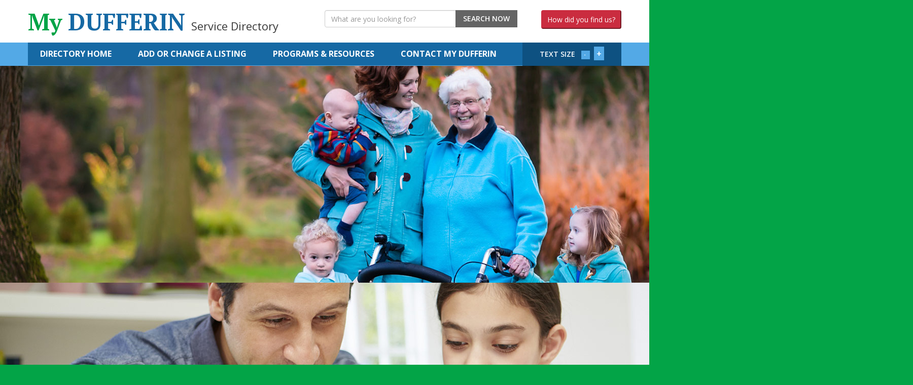

--- FILE ---
content_type: text/html; charset=UTF-8
request_url: https://mydufferin.ca/listing/orangeville-public-library-main-branch
body_size: 4381
content:
<!DOCTYPE html PUBLIC "-//W3C//DTD XHTML 1.0 Transitional//EN" 
  "http://www.w3.org/TR/xhtml1/DTD/xhtml1-transitional.dtd">
<html>
<head>
	<meta charset="utf-8">
    <meta http-equiv="X-UA-Compatible" content="IE=edge">
    <meta name="viewport" content="width=device-width, initial-scale=1">
    <meta name="description" content="Literacy for all ages is at the core of everything OPL does. The Library offers a variety of free programs to help foster a love of literacy and lifelong learn">

    <!-- Css-->
    <link href="/a/css/bootstrap.min.css" rel="stylesheet">
    <link href="/a/css/font-awesome/css/font-awesome.min.css" rel="stylesheet" media="screen">
    <link href="/a/css/main.css?v=1" rel="stylesheet" />
  
    <!-- Fonts -->
	<link href="https://fonts.googleapis.com/css?family=Open+Sans:300,300i,400,400i,600,600i,700,700i,800,800i" rel="stylesheet">    
   <link href="https://fonts.googleapis.com/css?family=PT+Serif:400,400i,700,700i" rel="stylesheet">
	<!-- Scripts -->
    
	<script type="text/javascript" src="//code.jquery.com/jquery-1.11.3.min.js"></script>
    <script src='https://www.google.com/recaptcha/api.js'></script>
    <script type="text/javascript" src="/a/js/bootstrap.min.js"></script>
    <script type="text/javascript" src="/a/js/main.js"></script>
    <script type="text/javascript" src="/a/js/sss.js"></script>
    <script async defer src="https://maps.googleapis.com/maps/api/js?key=AIzaSyA7fbygzFit9O0rYS9LVKXtvx3Yb1Jb4Dg"
  type="text/javascript"></script>
    <script type="text/javascript" src="/a/js/gmaps.js"></script>
  


    <!-- HTML5 Shim and Respond.js IE8 support of HTML5 elements and media queries -->
    <!-- WARNING: Respond.js doesn't work if you view the page via file:// -->
    <!--[if lt IE 9]>
      <script src="https://oss.maxcdn.com/libs/html5shiv/3.7.0/html5shiv.js"></script>
      <script src="https://oss.maxcdn.com/libs/respond.js/1.4.2/respond.min.js"></script>
    <![endif]-->

    <!--[if lte IE 9]>
        <script type="text/javascript" src="/a/js/banner.js"></script>
    <![endif]-->

	<title>Orangeville Public Library - Main Branch | My Dufferin Service Directory</title>

    <script>
      (function(i,s,o,g,r,a,m){i['GoogleAnalyticsObject']=r;i[r]=i[r]||function(){
      (i[r].q=i[r].q||[]).push(arguments)},i[r].l=1*new Date();a=s.createElement(o),
      m=s.getElementsByTagName(o)[0];a.async=1;a.src=g;m.parentNode.insertBefore(a,m)
      })(window,document,'script','https://www.google-analytics.com/analytics.js','ga');
     
      ga('create', 'UA-88004508-1', 'auto');
      ga('send', 'pageview');
     
    </script>
    <meta name="msvalidate.01" content="7A0AD1003D0687087DDC8A8458579706" />
</head>

		
<div id="wrapper">

	<header>
		<div class="container no-gutter">
        
        	<div class="col-md-6 logo">
            	<a href="/">	
            		<span>My</span> DUFFERIN <br/><small>Service Directory</small> 
                </a>
            </div>
            
            <div class="col-md-6 search">
              <!--div id="search-warning">* Please note: We are currently working on optimizing the search function. Thank you for your patience.</div-->
              <div class="row">
                <div class="col-md-8">
                 	<form name="" action="/search" method="GET">
                  	<div class="input-group">
                        <input type="text" class="form-control" name="q" placeholder="What are you looking for?">
                        <span class="input-group-btn">
                          <button class="btn btn-default" type="submit" style="padding: 6px 15px;">SEARCH NOW</button>
                        </span>
                      </div><!-- /input-group -->
                  </form>   
                </div>
                <div class="col-md-4">
                    <div id="survey">
                        <button class="feedback" onclick="window.open('https://www.surveymonkey.com/r/My_Dufferin_survey', '_blank');">How did you find us?</button>
                    </div>
                </div>
              </div>
            </div>
            
    	</div>
    </header>       
         
    <div id="navigation">
    
        <div class="container">
        
            <div class="no-gutter">
            
                <div class="col-md-10">
                   	<nav id="nav-main">
                        <ul>
                            <li><a class="active" href="/">Directory Home</a></li>
                            <li><a href="/post-listing">Add or Change a Listing</a></li>
                            <li><a href="/programs-and-resources">Programs &amp; Resources</a></li>
                             <li><a href="/contact-us">Contact My Dufferin</a></li>
                        </ul>
                    </nav>
                    <!--- mobile --->
                        <div id="nav-trigger">
                            <span>Main Menu</span>
                        </div>
                        <nav id="nav-mobile"></nav>
                   <!--- mobile --->
                </div>
                
                <div class="col-md-2 text-size">
                    <span>TEXT SIZE</span> &nbsp;
                    <a class="ts-sm" href="#" id="decreaseFont"> - </a> &nbsp;
                    <a class="ts-lg" href="#" id="increaseFont"> + </a>
                </div>
        
        	</div><!--/.no-gutter-->
        </div><!-- container -->
    </div><!--/#navigation--> 
    
 <div class="slider">
    
    <div><img src="/a/img/banner1.jpg" /></div>
    <div><img src="/a/img/banner2.jpg" /></div>
    <div><img src="/a/img/banner3.jpg" /></div>
    <div><img src="/a/img/banner4.jpg" /></div>
    <div><img src="/a/img/banner5.jpg" /></div>
    <div><img src="/a/img/banner6.jpg" /></div>
      
</div><!--/.slider-->    
    <div class="container main-content">
    
		<div class="page-title">Child / Youth Programs and Activities</div>

    	<div class="clearfix ">
    
            <div class="col-md-push-9 col-md-3 right-column">
                
<div class="dropdown">
    <button class="btn btn-default btn-lg dropdown-toggle" type="button" id="dropdownMenu1" data-toggle="dropdown" aria-haspopup="true" aria-expanded="true">
        URGENT NEEDS <span class="fa fa-arrow-circle-down"></span>
    </button>
    <ul class="dropdown-menu">
                            <li><a href='/urgent-needs#abuse-crisis-lines-and-shelters'>Abuse: Crisis Lines and Shelters</a></li>
                    <li><a href='/urgent-needs#crisis-lines'>Crisis Lines</a></li>
                    <li><a href='/urgent-needs#emergency-housing'>Emergency Housing</a></li>
                    <li><a href='/urgent-needs#food-banks'>Food Banks / Emergency Food</a></li>
                    <li><a href='/urgent-needs#find-a-doctor'>Find a Doctor</a></li>
            </ul>
</div>

<div class="main-categories-right">

    <ul class="list-unstyled">
                <li><a href='/activities-for-children-youth'>Child / Youth Programs and Activities</a></li>
                <li><a href='/counselling'>Counselling</a></li>
                <li><a href='/crisis-and-abuse-lines'>Crisis and Abuse Lines and Shelters</a></li>
                <li><a href='/education'>Education</a></li>
                <li><a href='/employment-services'>Employment Services</a></li>
                <li><a href='/family-support'>Family Support</a></li>
                <li><a href='/french-language-services'>French Language Services</a></li>
                <li><a href='/government-services'>Government Services</a></li>
                <li><a href='/health'>Health</a></li>
                <li><a href='/housing-financial-legal-support'>Housing / Financial / Legal Supports</a></li>
                <li><a href='/indigenous-services'>Indigenous Services</a></li>
                <li><a href='/mental-health'>Mental Health</a></li>
                <li><a href='/newcomer-services'>Newcomer Services</a></li>
                <li><a href='/parent-caregiver-skill-building'>Parent / Caregiver Skill Building</a></li>
                <li><a href='/parenting-infants-and-toddlers-025'>Parenting Infants and Toddlers (0–2.5)</a></li>
                <li><a href='/parenting-preschoolers-254'>Parenting Preschoolers (2.5–4)</a></li>
                <li><a href='/parenting-school-aged'>Parenting School-Aged Children (4–13)</a></li>
                <li><a href='/parenting-teens-13'>Parenting Teens (13+)</a></li>
                <li><a href='/pre-and-post-natal'>Pre and Post Natal Care</a></li>
                <li><a href='/seniors-services'>Seniors Services</a></li>
                <li><a href='/special-and-complex-needs'>Special and Complex Needs </a></li>
                <li><a href='/teen-youth-services'>Teen / Youth Services</a></li>
                <li><a href='/transportation'>Transportation</a></li>
                <li><a href='/urgent-needs-supports'>Urgent Needs Supports</a></li>
            </ul>

</div>            </div><!--/.right-column-->

    		<div class="col-md-pull-3 col-md-9 left-column">
				
                <div class="nav-back">
                	<i class="fa fa-arrow-left"></i><a href="/activities-for-children-youth"> Back to Child / Youth Programs and Activities Directory</a>
                </div>
                
                <div class="listing">
                
                	<h1>Orangeville Public Library - Main Branch</h1>
                    
                    
                    <div class="logos clearfix">
                                            	<div class="logo-org">
                    		<img src="/a/uploads/OPL-Logo-Colour-RGB_1697144267.jpg" class="img-responsive">  
                        </div>
                                                <div class="logo-member ">
                        	<img src="/a/img/duck-member.png"/>
                        </div>
                    </div>
                    
                    <div class="listing-content">
                    	<p>Literacy for all ages is at the core of everything OPL does. The Library offers a variety of free programs to help foster a love of literacy and lifelong learning for all ages.</p>

<p>Library cards provide access to an extensive collection of fiction and non-fiction books and movies. The library also offers CVC, Ontario parks and Museum of Dufferin family passes, internet hotspots, Wonderbooks and launchpads.</p>

<p>Online services, available through our website, provide access to eBooks, audiobooks, streaming video and music, and databases for research and homework.</p>

<p>Our vision is that the library will be a place for everyone to connect and discover, where learning and possibility allow each member to soar.</p>

<h3>Child Literacy</h3>

<p>Orangeville Public Library offers Early Literacy Storytimes for ages five and under. Dates and times are available on the calendar on the library&#39;s website. Talking, singing, reading and playing are the key skills and a fun way to help your child get ready to read. Developing early literacy skills makes it easier for children to learn to read once they begin school, and helps to foster a lifelong love of reading and learning. No registration is required.</p>

<h3>Teens</h3>

<p>The Teen Advisory Group (TAG) meets monthly. Teens can earn community service hours for providing input to help shape library services and programs. The library also offers a monthly Teen Chronicles book club. Library cards provide access to an extensive collection of fiction and non-fiction books and movies. Online services, available through our website, provide access to eBooks, audiobooks, streaming video and music.</p>
                   	</div>
                    
                    <div class="listing-details">
                    	<table class="table table-striped">
                        	<tbody>
                           		<tr >
                                	<td>Street Address</td>
                                    <td>1 Mill Street</td>
                                </tr>
                                <tr >
                                	<td>City</td>
                                    <td>Orangeville</td>
                                </tr>
                                <tr >
                                	<td>Postal Code</td>
                                    <td>L9W 2M2</td>
                                </tr>
                                <tr >
                                	<td>Phone</td>
                                    <td>519-941-0610</td>
                                </tr>
                                <tr class="hidden">
                                	<td>Toll Free</td>
                                    <td></td>
                                </tr>
                                <tr class="hidden">
                                	<td>Fax</td>
                                    <td></td>
                                </tr>
                                <tr >
                                	<td>Email</td>
                                    <td><a href="mailto:infolibrary@orangeville.ca">infolibrary@orangeville.ca</a></td>
                                </tr>
                                <tr >
                                	<td>Website</td>
                                    <td><a href="https://www.orangevillelibrary.ca" target="_blank" rel="nofollow">https://www.orangevillelibrary.ca</a></td>
                                </tr>
                                <tr class="hidden">
                                	<td>Service Hours</td>
                                    <td></td>
                                </tr>
                                <tr class="hidden">
                                	<td>Who can use this service</td>
                                    <td></td>
                                </tr>
                                <tr class="hidden">
                                	<td>Cost</td>
                                    <td></td>
                                </tr>
                            </tbody>
                        </table>
                    
                    </div><!---/.listing-details-->
                    
                                            <div class="listing-map">
                        
                        </div><!--/.listing-map-->
                    
                        <script type="text/javascript">
                            var map;
                            
                            $(document).ready(function(){
                                  map = new GMaps({
                                    div: '.listing-map',
                                    lat: 43.672612,
                                    lng: -79.384244
                                  });
                                
                                                                    GMaps.geocode({
                                      address: '1 Mill Street Orangeville',
                                      callback: function(results, status){
                                        if(status=='OK'){
                                          var latlng = results[0].geometry.location;
                                          map.setCenter(latlng.lat(), latlng.lng());
                                          map.addMarker({
                                            lat: latlng.lat(),
                                            lng: latlng.lng()
                                          });
                                        }
                                      }
                                    });
                                                            });
                        </script>
                    
                </div><!--/.listing-->        
        		
            </div><!--/.left-column-->
        
            
        
        </div>
    </div><!--/.container-->
</div><!--/.wrapper--> 

<div class="footer">
	<div class="container">  
        <div class="row">
            <div class="col-md-9 duck">
                <img src="/a/img/logo-duck-footer.png"/>
                <p>Dufferin Coalition for Kids is a comprehensive, holistic and supportive coalition
                that exists to help Dufferin County children and youth achieve success</p>
            </div>
            
            <div class="col-md-3">
            	<a href="http://www.dufferincoalitionforkids.ca/" class="dck" target="_blank" rel="nofollow">www.dufferincoalitionforkids.ca</a>
            </div>
        
        </div>
           
        <div class="row footer-lower no-gutter">
            <div class="col-md-9">
                &copy; 2026 My Dufferin Service Directory<br/>
                <!-- <a href="privacy-policy.php">Privacy Policy</a> -->
            </div>
        
            <div class="col-md-3">
                <span>Website Development by 
                <a href="http://www.nobulmedia.com" target="_blank" rel="nofollow" title="noBul Media">
                <strong>noBul Media</strong></a></span>
            </div>
    	</div>
        
	</div><!--/.container-->  
</div><!--/.footer-->

<script type="text/javascript" src="/a/libs/ckeditor/ckeditor.js"></script>
<script type="text/javascript" src="/a/libs/ckfinder/ckfinder.js"></script>
<script type="text/javascript">
    var editor = CKEDITOR.replace( 'editor1', {
        filebrowserBrowseUrl: '/a/libs/ckfinder/ckfinder.html',
        filebrowserImageBrowseUrl: '/a/libs/ckfinder/ckfinder.html?type=Images',
        filebrowserFlashBrowseUrl: '/a/libs/ckfinder/ckfinder.html?type=Flash',
        filebrowserUploadUrl: '/a/libs/ckfinder/core/connector/php/connector.php?command=QuickUpload&type=Files',
        filebrowserImageUploadUrl: '/a/libs/ckfinder/core/connector/php/connector.php?command=QuickUpload&type=Images',
        filebrowserFlashUploadUrl: '/a/libs/ckfinder/core/connector/php/connector.php?command=QuickUpload&type=Flash'
    } );
    CKEDITOR.config.protectedSource.push(/<\?[\s\S]*?\?>/g);
    CKFinder.setupCKEditor( editor );
</script>
    

--- FILE ---
content_type: text/css
request_url: https://mydufferin.ca/a/css/main.css?v=1
body_size: 3586
content:
/* Global
================================================================*/
html,
body {
	margin: 0;
	pading: 0;
	height: 100%;
}
body {
	background: #03a447;
}

body,
p {
	font-family: Open Sans;
	font-size: 16px;
	font-weight: 400;
	line-height: 160%;
	color: #2e2f2f;
}
#wrapper {
	position: relative;
	background: #fff; 
	margin: 0 auto;
 }
 
.tight-cells {
	padding: 0;
}
			@media all and (max-width: 1199px) {
					.container { 
					width: 100%
					}
			}

h3 {
	font-size: 20px;
	color: #2e2f2f;
	margin: 0 0 10px;
}

.input-group {
	width: 100%;
}
input:not[type="checkbox"],select, textarea,
.input-group input,
.form-control {
	border-radius: 0;
	height: 44px;
	margin: 0 0 15px
 }
 

 label {
	 font-size: 12px;
	 text-transform: uppercase;
 }
 .contact textarea {
	 height: 162px;
 }
  
.btn {
	border-radius: 0;
	color: #fff;
	border: none;
 	text-transform: uppercase;
	font-size: 16px;
	font-weight: 800;
	padding: 11px 20px 10px;
}
.btn .fa{
	line-height: inherit;
}

.btn-primary,
.btn-default {
	font-weight: 600;
	-webkit-transition: all 0.3s;
      -moz-transition: all 0.3s;
      -ms-transition: all 0.3s;
      -o-transition: all 0.3s;
      transition: all 0.3s; 
}
.btn-primary:hover,
.btn-default:hover {
	background: #000;
	color: #fff;
}
.btn-primary {
	background: #1669a4;
	color: #fff;
}
.btn-default {
	background: #646464;
	color: #fff;
}

		
a {
	color: #4a849f;
}
.no-gutter > [class*='col-'] {
    padding-right:0;
    padding-left:0;
 }	
 
.no-gutter-left > [class*='col-'] {
    padding: 0 10px 10px 0
}
.no-gutter-right > [class*='col-'] {
   padding: 0 0 10px 10px;
}
		
.spacer { clear:both; height:22px; display:block; }
.spacer.small { height:10px; }
.spacer.xsmall { height:5px; }
.spacer.xxlarge { height:60px; }
.spacer.xlarge { height:45px; }
.spacer.large { height:30px; }
		
/* Header
================================================================*/
header {
 	background: #fff;
	padding: 20px 0;
  	z-index: 800;
}
.logo,
.logo a {
	font-family: 'PT Serif', serif;
	font-size: 46px;
	font-weight: 700;
	color:#1669a4;
	text-decoration: none;
	padding-top: 10px;
}
.logo a span {
	color:#03a447;
}
.logo small {
	font-family: Open Sans;
	font-weight: 400;
	font-size: 22px;
	color: #3a3a3a;
}
.header-top {
	padding: 20px 0;
}
.logo br { 
	display: none;
}

#search-warning{
	font-size:12px;
	font-style:italic;
	margin-top:-5px;
	margin-bottom:5px;
	line-height:1.1em;
}

.search {
	text-align: right;
}
.search .btn {
	font-size: 14px;
	line-height: 160%;
	font-weight: 600;
}
.listing-content {
	border-top: 1px dotted #ccc;
	padding: 30px 0;
	margin: 20px 0;
}
 
.sticky {
	z-index: 999;
	postion: absolute;
	width: 100%;
	top:0;
	left:0;
}
 			@media all and (max-width: 992px) {
				.logo,
				.search {
					text-align: center;
					padding: 10px 0 5px
				}
			}
			@media all and (max-width: 550px) {
				.logo br { 
					display: inherit;
				}
			}
			@media all and (max-width: 360px) {
				.logo a {
					font-size: 34px;
				}
			}

/* Main Navigation
-----------------------------------------*/
#navigation {
	background: #53a9e6;
	margin: 0;
}
nav {
	min-height:40px;
}
nav#nav-main {
  background-color: #1669a4;
}
nav#nav-main ul {
	list-style-type: none;
	margin: 0;
	padding: 0;
}
nav#nav-main li {
	display: inline-block;
 }
 
nav#nav-main a {
	display: block;
	color: #fff;
	font-weight: 700;
	padding: 10px 24px; 
	text-transform: uppercase;
	text-decoration: none;

}
nav#nav-main a:hover,
nav#nav-main a:active,
nav#nav-main a:focus{
  background-color: #0e5181;
  color: #fff; 
}
				@media all and (max-width: 1100px) {
					nav#nav-main a {
						padding: 10px;
					}
				}
				@media all and (max-width: 992px) {
					nav#nav-main ul {
						text-align: center;
					}
					
				}

/*------------------*/
#nav-trigger {
  display: none;
  text-align: center; 
}
#nav-trigger span {
    display: inline-block;
    padding: 10px 30px;
    background-color: #0e5181;
    color: #fff;
    cursor: pointer;
    text-transform: uppercase; 
}
#nav-trigger span:after {
	display: inline-block;
	margin-left: 10px;
	width: 20px;
	height: 10px;
	content: "";
	border-left: solid 10px transparent;
	border-top: solid 10px #fff;
	border-right: solid 10px transparent; 
 }
#nav-trigger span:hover {
	background-color: #0e5181; 
}
#nav-trigger span.open:after {
	border-left: solid 10px transparent;
	border-top: none;
	border-bottom: solid 10px #fff;
	border-right: solid 10px transparent; 
}
nav#nav-mobile {
  position: relative;
  display: none; 
  z-index:999
}
nav#nav-mobile ul {
    display: none;
    list-style-type: none;
    position: absolute;
    left: 0;
    right: 0;
    margin-left: auto;
    margin-right: auto;
    text-align: center;
    background-color: #0e5181; 
}
nav#nav-mobile li {
    display: block;
    padding: 5px 0;
    margin: 0 5px;
}
nav#nav-mobile li:last-child {
  	border-bottom: none; 
}
nav#nav-mobile a {
	display: block;
	color: #fff;
	padding: 10px 30px; 
}
nav#nav-mobile a:hover {
  background-color: #0e5181;
  color: #fff; 
}
			@media all and (max-width: 800px) {
				
				#nav-trigger,
				nav#nav-mobile {
					display: block; 
					width: 100%;
					
				}
			
				nav#nav-main {
					display: none; 
				}
				nav {
					min-height:auto;
				}
				nav#nav-mobile ul {
					padding: 0;
				}
				nav#nav-mobile li{
					margin: 0;
				}
				
			}


/* Text ReSize
-----------------------------------------*/
.text-size {
	background: #0e5181;
	font-size: 14px;
 	color: #fff;	
	text-align: center;
	padding: 9px 0;
	font-weight: 600
}
a.ts-sm,
a.ts-lg {
	font-size:70%;
	background:#53a9e6;
	padding: 2px 5px;
	cursor: pointer;
	color: #fff;
}
 
a.ts-lg {
	font-size:120%;
}
			@media all and (max-width: 992px) {
				.text-size {
					display: none;
				}
			}
			
/* Image Slider
================================================================*/	
 
.sss {
	height: 0;
	margin: 0; 
	padding: 0;
	position: relative;
	display: block;
	overflow: hidden; 
}
.ssslide {
	width: 100%;
	margin: 0;
	padding: 0;
	position: absolute;
	top: 0;
	left: 0;
	display: none;
	overflow: hidden;
}
.ssslide img {
	width: 100%;
	height: auto;
	margin: 0;
	padding: 0;
 	display: block; 
}
.sssnext, .sssprev {
	width: 30px;
	height: 36px;
	margin: 0;
	position: absolute;
	bottom: 10% ;
	background: #000 url('../img/arrow-left.png') no-repeat; 
	background-position: 8px 50%;
	opacity: .5
}
.sssprev {
	right: 6%;
}
.sssnext {
	right: 3%;
	background: #000 url('../img/arrow-right.png') no-repeat; 
	background-position: 8px 50%;
}
.sssprev:hover, .sssnext:hover {
	cursor: pointer;
}
.sss span.caption {
	display: none;	
}
 
/* Home Text on Image Slider
-----------------------------------------*/
#home-slider-text {
	position: absolute;
	top: -180px;
}
#home-slider-text p{
	font-size: 38px;
	line-height: 120%;
	color: #fff;
	font-weight: 800;
	text-shadow: 5px 4px 0 rgba(0,0,0,0.7);
 }
			@media all and (max-width: 992px) {
				#home-slider-text {
					position: relative;
					top: auto;
					background: #eaeaea;
					text-align: center;
					padding: 10px;
					margin: 0 0 10px;
				}
				#home-slider-text p{
					font-size: 24px;
					font-weight: 400;
 					color: #000;
 					text-shadow: none;
				 }
			}
/* Content
================================================================*/
.main-content {
	position: relative;
	 display: flex;
  	flex-direction: column;
}
.left-column {
	padding: 50px 50px 80px 40px;
}
.home-left {
	padding-left: 0;
}

.right-column {
	background: #f0f8fc;
	flex: 1;
	height: 100%;
	padding-bottom: 50px
}
			@media all and (max-width: 992px) {
				.left-column {
					padding: 30px 0;
				}
				.right-column {
					height: auto;
					padding-top: 20px;
					border-top: 1px solid #e4edf1;
				}
			}
			
/* Directory Categories
-----------------------------------------*/
.directory-info {
	padding: 30px 0 0;
}
.directory-info ul {
	-webkit-column-count:2;
  -moz-column-count:2;
  -o-column-count:2;
  column-count:2;
}
.directory-info ul li a:before,
.urgent-needs ul li a:before,
.dropdown-menu a:before {
	font-family: FontAwesome;
	content: '\f105  ';
 }
ul.directory li{
	width: 90%;
	padding: 20px 0;
	border-bottom: 1px dotted #ccc;
}
.directory-info ul li a {
	font-weight: 600;
}
			@media all and (max-width: 992px) {
				ul.directory li{
					margin: 5%
				}
			}
						
			@media all and (max-width: 767px) {
				.directory-info ul {
					-webkit-column-count:1;
				  -moz-column-count:1;
				  -o-column-count:1;
				  column-count:1;
				}
			}


/* Home Page Urgent Needs
-----------------------------------------*/
.urgent-needs ul.dropdown-menu {
	display: block;
	position: relative;
	margin-bottom: 30px;
	box-shadow: none;
}
 
/* Home Page Right Column Content
-----------------------------------------*/
.duck-coalition {
	padding: 20px 10px;
}
.duck-coalition p {
	font-size: 14px;
}

			@media all and (max-width: 550px) {
				.duck-coalition {
					display: none;
				}
			}
			
/* Footer
================================================================*/
.footer {
	position: relative;
	padding: 40px 0 20px;
}
.duck img {
	position: absolute;
	left: 20px;
	top: -23px;
	width: 130px;
}
.duck p {
	margin-left: 150px;
	color: #fff;
	font-size: 14px;
	font-weight: 700
}
a.dck {
	background: #f0af44;
	padding: 10px 20px;
	text-align: center;
	border-radius: 3px;
	color: #000;
	font-weight: 600;
	font-size: 14px;
	text-decoration: none;
	-webkit-transition: all 0.3s;
      -moz-transition: all 0.3s;
      -ms-transition: all 0.3s;
      -o-transition: all 0.3s;
      transition: all 0.3s; 
}
a.dck:hover,
a.dck:focus {
	background: #000;
	color: #f0af44;
}
	
/* Lower Footer area
-----------------------------------------*/
.footer-lower {
	border-top: 1px dotted #9fcbad;
	padding: 10px 0;
	font-size: 14px;
	color: #fff;
	margin: 20px 0 0;
}
.footer-lower .col-sm-3 {
	text-align: center;
}
.footer-lower a {
	color: #fff;
}
.footer-lower br {
	display: none;
}

			@media all and (max-width: 992px) {
				.footer {
					text-align: center;
				}
				.duck {
					padding-bottom: 20px;
				}
				.duck img {
					position: relative;
					left: auto;
					top: auto;
				}
				.duck p {
					margin-left: auto;
				}
				.footer-lower{
					margin: 40px 0 0;
				}
			}
/*Sub Page Content
================================================================*/
.page-title {
	 position: absolute;
	 top: -66px;
	 left: 20px;
	 border-left: 6px solid #03a447;
	 background: #fff;
	 z-index:800;
	 font-size: 26px;
	 line-height:100%;
	 font-weight: 800;
	 text-transform: uppercase;
	 color: #1669a4;
	 padding: 30px 30px 10px;
 }
 
			@media all and (max-width: 800px) {
				.page-title {
					position: relative;
					margin: 0 -15px;
					left: auto;
					top: 0;
					text-align: center;
					border-left: none;
					border-top: 6px solid #03a447;
					border-bottom: 1px dotted #ccc;
					padding: 30px;
				}
			}
			
			
			
/* Right Hand Column Urgent Needs
-------------------------------------------------------------- */
ul.dropdown-menu {
	background: #1669a4;
	color: #fff;
	border-radius: 0;
 	padding: 20px 3px;
 	margin: 0;
	width: 100%;
}
ul.dropdown-menu ul {
	padding: 0 20px 20px;
}
 
ul.dropdown-menu li {
	font-size: 14px;
}
.dropdown ul li a {
	color: #fff;
}
.dropdown span {
	position: absolute;
	top: 10px;
	right: 10px;
	font-size: 20px;
	color: #fff;
}
.btn.btn-default.btn-lg.dropdown-toggle{
	background: #03a447;
	padding: 10px 20px;
	color: #fff;
	font-weight: 700;
	margin: 0;
}
.right-column .dropdown-toggle {
	width: 100%;
}
.right-column .dropdown .btn {
	margin: 0;
	text-align: left
}

			@media all and (max-width: 992px) {
				ul.dropdown-menu {
					display: block;
					position: relative;
					margin-bottom: 30px;
					box-shadow: none;
				}
				.dropdown span {
					display: none;
				}
			}
			
 
/* Right Hand Column Main Categories
-------------------------------------------------------------- */
.main-categories-right ul {
	padding: 15px;
}
.main-categories-right ul li {
	border-bottom: 1px dotted #ccc;
	padding: 8px 0;
}
.main-categories-right ul li a{
	color:#474f52;
	font-size: 14px;
	font-weight: 600;
	text-transform: uppercase;
}
	
			@media all and (max-width: 992px) {
				.main-categories-right ul {
					-webkit-column-count:3;
				  -moz-column-count:3;
				  -o-column-count:3;
				  column-count:3;
				}
			}
			@media all and (max-width: 800px) {
				.main-categories-right ul {
					-webkit-column-count:2;
				  -moz-column-count:2;
				  -o-column-count:2;
				  column-count:2;
				}
			}

			@media all and (max-width: 550px) {
				.main-categories-right ul {
					-webkit-column-count:1;
				  -moz-column-count:1;
				  -o-column-count:1;
				  column-count:1;
				}
			}
			
			
/*  Sub Categories Accordian
-------------------------------------------------------------- */
.sub-cat-drop .title {
	background-color: #fff;
	color: #03a447;
	padding: 20px 5px;
	margin: 0;
	border-bottom: 1px solid rgba(0, 0, 0, 0.1);
	font-weight: 400;
	transition: all .25s ease;
}
.sub-cat-drop .title:hover {
	background-color: rgba(0, 0, 0, 0.02);
}
.sub-cat-drop ul li:last-child .title {
	border-bottom: 0;
}
.sub-cat-drop ul ul li a {
	display: block;
	background-color: #f8f8f8;
	padding: 20px 50px 10px;
	color: #1669a4;
	border-bottom: 1px solid rgba(0, 0, 0, 0.05);
}
.sub-cat-drop ul ul li a:hover {
	background-color: #55acee;
	color: #fff;
	text-decoration: none;
}
.sub-cat-drop ul ul {
	display: none;
}
.sub-cat-drop .open {
	transform: rotate(45deg);
	transition: all .25s ease;
}
.sub-cat-drop ul ul li:last-child a {
	border-bottom: 0;
}
.fa {
	transition: all .25s ease;
	float: right;
}
.sub-cat-drop h3 {
	cursor: pointer;
}

/*  Listing Profile
-------------------------------------------------------------- */
.listing h1 {
	font-size: 30px;
	font-weight: 600;
	color: #03a447;
}
.nav-back {
	font-size: 12px;
	color: #1669a4;
	margin: 0 0 20px;
}
.nav-back .fa {
	float: none;
}
.listing-details {
 	border-bottom: 1px dotted #ccc;
	padding: 0 0 20px;
	margin: 0 0 20px
}
.listing-map {
	position: relative;
    padding-bottom: 56.25%;
    padding-top: 30px;
    height: 0;
    overflow: hidden;
}
.listing-map iframe {
    position: absolute;
    top: 0;
    left: 0;
    width: 100%;
    height: 100%;
}
.logos {
	border-top: 1px dotted #ccc;
	margin: 20px 0;
	padding: 20px 0 0;
}
.logo-org,
.logo-member {
	float: left;
	height: 50px;
}
.logo-member {
	margin: 0 0 0 20px;
	padding: 0 0 0 20px;
	border-left: 1px solid #eaeaea;
}
.logo-org img,
.logo-member img {
	max-width:100%;
	max-height:100%;
	height: auto;
	width:auto;
}

			@media all and (max-width: 800px) {
				.listing h1,
				.nav-back,
				.logos,
				.logo-org,
				.logo-member  {
					text-align: center;
				}
				.logo-org,
				.logo-member {
					width: 40%;
					margin: 0 5%;
				}
			}
			@media all and (max-width: 599px) {
				.logo-org,
				.logo-member {
					float: none;
					width: auto;
					height: auto;
					border: none;
				}
				
			}
	
 /*  Post or Change a Listing
-------------------------------------------------------------- */
.form-section {
	border-top: 1px dotted #ccc;
	margin: 30px 0 0;
	padding: 30px 0 0 ;
}
.form-section p {
	font-size: 18px;
	font-weight: 600;
	color: #1669a4;
	text-transform: uppercase;
	margin: 20px 0;
}
.listing-options .radio input[type="radio"], 
.listing-options .radio-inline input[type="radio"] {
  	padding-top: 0;
   height: auto;
} 
.listing-options label {
	background: #f0f8fc;
	font-size: 16px;
	font-weight: 700;
	padding: 10px 10px 10px 30px;
}

.disclaimer{
    font-size: 13px;
    margin-bottom: 10px;
    font-style: italic;
}

.result-set{
    padding-bottom:15px;
    margin-bottom:15px;
    border-bottom:1px solid #f9f9f9;
}

.result-set h3{
    color:#4a849f;
}

.result-set span{
    white-space: pre-wrap;
}

ul.search_subcategory{
    padding-left:10px;
}

ul.search_subcategory li{
    list-style-type: none;
}

div.pagination{
    display: block;
    text-align: center;
    margin-top: 30px;
    margin-bottom: 0px;
}

span.page{
    width:45px;
    text-align: center;
    display:inline-block;
    padding:10px;
    font-weight: bold;
    margin-right:3px;
}

a:hover span.page, span.page.current{
    background: #eeeeee;
    cursor: pointer;
}

span.page.current{
    color: #000000;
}

.feedback {
	background-color : #ca2c3f;
	color: white;
	padding: 4px 10px;
	border-radius: 4px;
	border-color: #ca2c3f;
}

#survey {
	font-size: 14px;
}
 

--- FILE ---
content_type: application/javascript
request_url: https://mydufferin.ca/a/libs/ckfinder/ckfinder.js
body_size: 83643
content:
/*
Copyright (c) 2003-2013, CKSource - Frederico Knabben. All rights reserved.
For licensing, see LICENSE.html or http://ckeditor.com/license
*/

(function(){var a=(function(){var f={jY:'D03E1XW',_:{},status:'unloaded',basePath:(function(){var i=window.CKFINDER_BASEPATH||'';if(!i){var j=document.getElementsByTagName('script');for(var k=0;k<j.length;k++){var l=j[k].src.match(/(^|.*[\\\/])CKFINDER(?:_basic)?(?:_v2)?(?:_source)?.js(?:\?.*)?$/i);if(l){i=l[1];break;}}}if(i.indexOf('://')== -1)if(i.indexOf('/')===0)i=location.href.match(/^.*?:\/\/[^\/]*/)[0]+i;else i=location.href.match(/^[^\?]*\/(?:)/)[0]+i;return i;})(),getUrl:function(i){if(i.indexOf('://')== -1&&i.indexOf('/')!==0)i=this.basePath+i;if(this.jY&&i.charAt(i.length-1)!='/')i+=(i.indexOf('?')>=0?'&':'?')+'t='+this.jY;return i;}},g=window.CKFINDER_GETURL;if(g){var h=f.getUrl;f.getUrl=function(i){return g.call(f,i)||h.call(f,i);};}return f;})();function b(f){return a.instances[f];};var c={callback:1,selectThumbnailActionFunction:1,selectActionFunction:1};a.jd=function(){var h=this;var f={};for(var g in h){if(!h.hasOwnProperty(g))continue;if(typeof h[g]=='function'&& !c[g]||typeof h[g]=='undefined')continue;f[g]=h[g];}if(h.callback)f.callback=h.callback;return f;};a.lj=function(f){var i=this;f=f||i.basePath;var g='';if(!f||f.length===0)f=CKFinder.DEFAULT_basePath;if(f.substr(f.length-1,1)!='/')f+='/';f+='ckfinder.html';var h;if(i.hh){h=i.hh;if(typeof h=='function')h=h.toString().match(/function ([^(]+)/)[1];g+='?action=js&amp;func='+h;}if(i.jx){g+=g?'&amp;':'?';g+='data='+encodeURIComponent(i.jx);}if(i.disableThumbnailSelection){g+=g?'&amp;':'?';g+='dts=1';}else if(i.lH||i.hh){h=i.lH||i.hh;if(typeof h=='function')h=h.toString().match(/function ([^(]+)/)[1];g+=g?'&amp;':'?';g+='thumbFunc='+h;if(i.nm)g+='&amp;tdata='+encodeURIComponent(i.nm);else if(!i.lH&&i.jx)g+='&amp;tdata='+encodeURIComponent(i.jx);}if(i.startupPath){g+=g?'&amp;':'?';g+='start='+encodeURIComponent(i.startupPath+(i.startupFolderExpanded?':1':':0'));}if(i.rememberLastFolder!==undefined&& !i.rememberLastFolder){g+=g?'&amp;':'?';g+='rlf=0';}if(i.id){g+=g?'&amp;':'?';g+='id='+encodeURIComponent(i.id);}if(i.skin){g+=g?'&amp;':'?';g+='skin='+encodeURIComponent(i.skin);}return f+g;};function d(f){var i=this;i.id=f.name;var g=f.element.getDocument().getWindow().$,h=a.oC.getWindow().$;i.inPopup= ! !(g&&g.opener);i.inIframe= !i.inPopup&&g!=h.top&&g.frameElement.nodeName.toLowerCase()=='iframe';i.inFrame= !i.inPopup&&g!=h.top&&g.frameElement.nodeName.toLowerCase()=='frame';i.inUrlPopup= ! !(i.inPopup&&h.opener);};function e(f,g,h){g.on('appReady',function(i){i.removeListener();f.document=g.document.$;f.folders=g.folders;f.files=g.aG['filesview.filesview'].data().files;f.basketFiles=g.basketFiles;f.resourceTypes=g.resourceTypes;f.connector=g.connector;f.lang=g.lang;f.langCode=g.langCode;f.config=g.config;g.aG['foldertree.foldertree'].on('afterAddFolder',function(j){j.removeListener();if(h)h(f);},f);},f,null,999);};d.prototype={_:{},addFileContextMenuOption:function(f,g,h){var i=b(this.id),j='FileContextMenu_'+f.command;i.bD(j,{exec:function(k){var l=k.aG['filesview.filesview'].tools.dH();g(k.cg,l);}});f.command=j;if(!f.group)f.group='file1';i.gp(j,f);i.aG['filesview.filesview'].on('beforeContextMenu',function m(k){if(h){var l=h(this.tools.dH());if(l)k.data.bj[j]=l== -1?a.aY:a.aS;}else k.data.bj[j]=a.aS;});},disableFileContextMenuOption:function(f,g){var h=b(this.id),i=g?'FileContextMenu_'+f:f,j=function l(k){delete k.data.bj[i];};h.aG['filesview.filesview'].on('beforeContextMenu',j);return function(){h.aG['filesview.filesview'].removeListener('beforeContextMenu',j);};},addFolderContextMenuOption:function(f,g,h){var i=b(this.id),j='FolderContextMenu_'+f.command;i.bD(j,{exec:function(k){g(k.cg,k.aV);}});f.command=j;if(!f.group)f.group='folder1';i.gp(j,f);i.aG['foldertree.foldertree'].on('beforeContextMenu',function m(k){if(h){var l=h(this.app.aV);if(l)k.data.bj[j]=l== -1?a.aY:a.aS;}else k.data.bj[j]=a.aS;});},disableFolderContextMenuOption:function(f,g){var h=b(this.id),i=g?'FolderContextMenu_'+f:f,j=function l(k){delete k.data.bj[i];};h.aG['foldertree.foldertree'].on('beforeContextMenu',j);return function(){h.aG['foldertree.foldertree'].removeListener('beforeContextMenu',j);};},addFolderDropMenuOption:function(f,g,h){var i=b(this.id),j='FolderDropMenu_'+f.command;i.bD(j,{exec:function(l){g(l.cg,l.cK.oa());}});f.command=j;var k=new a.iD(i,j,f);i.aG['foldertree.foldertree'].on('beforeDropMenu',function m(l){if(h?h.call(i.cg,l.data.folder):1)l.data.iG[j]=k;});},disableFolderDropMenuOption:function(f,g){var h=b(this.id),i=g?'FolderDropMenu_'+f:f,j=function l(k){delete k.data.iG[i];};h.aG['foldertree.foldertree'].on('beforeDropMenu',j);return function(){h.aG['foldertree.foldertree'].removeListener('beforeDropMenu',j);};},getSelectedFile:function(){return b(this.id).aG['filesview.filesview'].tools.dH();},getSelectedFiles:function(){return b(this.id).aG['filesview.filesview'].tools.oO();},getSelectedFolder:function(){return b(this.id).aV;},setUiColor:function(f){return b(this.id).setUiColor(f);},destroy:function(f){b(this.id).destroy();f&&f();},openDialog:function(f,g){var j=this;var h=new a.dom.document(window.document).getHead(),i=b(j.id).document.getWindow();if(j.inFrame||j.inPopup||j.inIframe)a.document=b(j.id).document;return b(j.id).openDialog(f,g,h);},openMsgDialog:function(f,g){b(this.id).msgDialog(f,g);},openConfirmDialog:function(f,g,h){b(this.id).fe(f,g,h);},openInputDialog:function(f,g,h,i){b(this.id).hs(f,g,h,i);},openSkippedFilesDialog:function(f,g,h,i){b(this.id).skippedFilesDialog(f,g,h,i);},addTool:function(f){return b(this.id).plugins.tools.addTool(f);},addToolPanel:function(f){return b(this.id).plugins.tools.addToolPanel(f);},removeTool:function(f){b(this.id).plugins.tools.removeTool(f);},showTool:function(f){b(this.id).plugins.tools.showTool(f);},hideTool:function(f){b(this.id).plugins.tools.hideTool(f);},getResourceType:function(f){return b(this.id).getResourceType(f);},log:function(f){a.log.apply(a.log,arguments);},getLog:function(){return a.mZ();},emptyBasket:function(){b(this.id).execCommand('TruncateBasket');},replaceUploadForm:function(f,g,h,i){var j=b(this.id);if(!i)i=10;if(i>=(j.dC||20))return;j.dC=i;j.aG['formpanel.formpanel'].on('beforeUploadFileForm',function(k){if(k.data.step!=2)return;if(i>j.dC)return;k.cancel(true);var l=this.data(),m=k.data.folder;try{if(l.dc=='upload')this.oW('requestUnloadForm',function(){this.app.cS('upload').bR(a.aS);});else{if(this.data().dc)this.oW('requestUnloadForm');if(!h)this.eh.removeClass('show_border');this.oW('requestLoadForm',{html:f,command:'upload'});g&&g();}}catch(n){this.oW('failedUploadFileForm',k.data);this.oW('afterUploadFileForm',k.data);throw a.ba(n);}});return{hide:function(){j.oW('requestUnloadForm',function(){j.cS('upload').bR(a.aS);});}};},resizeFormPanel:function(f){var g=b(this.id);if(typeof f=='undefined'){g.document.getById('panel_view').setStyle('height','');g.document.getById('panel_widget').setStyle('height','');}else{var h=Math.min(f,Math.max(90,g.document.getById('main_container').$.offsetHeight-300));g.document.getById('panel_view').setStyle('height',h+'px');g.document.getById('panel_widget').setStyle('height',h-3+'px');}g.layout.ea(true);},refreshOpenedFolder:function(){var f=b(this.id),g=f.aG['filesview.filesview'].tools.currentFolder();f.oW('requestSelectFolder',{folder:g});},selectFile:function(f){var g=b(this.id);g.oW('requestSelectFile',{file:f,scrollTo:1});},closePopup:function(){if(!this.inPopup)return;b(this.id).element.getDocument().getWindow().$.close();},openFolder:function(f,g){var h=b(this.id);g=g.replace(/\/$/,'');f=f.toLowerCase();for(var i=0;i<h.folders.length;i++){var j=h.folders[i];if(j.getPath().replace(/\/$/,'')==g&&f==j.type.toLowerCase()){h.oW('requestSelectFolder',{folder:j});h.oW('requestShowFolderFiles',{folder:j});return;}}},setUiColor:function(f){b(this.id).setUiColor(f);},execCommand:function(f){b(this.id).execCommand(f);}};(function(){window.CKFinder=function(g,h){if(g)for(var i in g){if(!g.hasOwnProperty(i))continue;if(typeof g[i]=='function'&&i!='callback')continue;this[i]=g[i];}this.callback=h;};function f(g){var h=1;while(CKFinder._.instanceConfig[h])h++;CKFinder._.instanceConfig[h]=g;return h;};CKFinder.prototype={create:function(g){var h='ckf'+Math.random().toString().substr(2,9);document.write('<span id="'+h+'"></span>');g=a.tools.extend(a.jd.call(this),g,true);var i=a.replace(h,g,CKFinder);this.api=i.cg;return i.cg;},appendTo:function(g,h){h=a.tools.extend(a.jd.call(this),h,true);var i=a.appendTo(g,h,CKFinder);this.api=i.cg;return i.cg;},replace:function(g,h){h=a.tools.extend(a.jd.call(this),h,true);var i=a.replace(g,h,CKFinder);this.api=i.cg;return i.cg;},popup:function(g,h){var q=this;g=g||'80%';h=h||'70%';if(typeof g=='string'&&g.length>1&&g.substr(g.length-1,1)=='%')g=parseInt(window.screen.width*parseInt(g,10)/100,10);if(typeof h=='string'&&h.length>1&&h.substr(h.length-1,1)=='%')h=parseInt(window.screen.height*parseInt(h,10)/100,10);if(g<200)g=200;if(h<200)h=200;var i=parseInt((window.screen.height-h)/2,10),j=parseInt((window.screen.width-g)/2,10),k='location=no,menubar=no,toolbar=no,dependent=yes,minimizable=no,modal=yes,alwaysRaised=yes,resizable=yes,width='+g+',height='+h+',top='+i+',left='+j,l=a.env.webkit?'about:blank':'',m=window.open(l,'CKFinderpopup',k,true);if(!m)return false;q.width=q.height='100%';var n='<!DOCTYPE HTML PUBLIC "-//W3C//DTD HTML 4.01//EN" "http://www.w3.org/TR/html4/strict.dtd"><html><head><title>CKFinder 2</title><style type="text/css">body, html, iframe, #ckfinder { margin: 0; padding: 0; border: 0; width: 100%; height: 100%; overflow: hidden; }</style></head><body></body></html>',o=new a.dom.document(m.document);o.$.open();if(a.env.isCustomDomain())o.$.domain=window.document.domain;o.$.write(n);o.$.close();try{var p=navigator.userAgent.toLowerCase();if(p.indexOf(' chrome/')== -1){m.moveTo(j,i);m.resizeTo(g,h);}m.focus();return q.appendTo(o.bH());}catch(r){return q.appendTo(o.bH());}return false;}};CKFinder._={};CKFinder._.instanceConfig=[];CKFinder.lang={};CKFinder.version='2.3.1';CKFinder.revision='2516';CKFinder.addPlugin=function(g,h,i){var j={bM:i||[]};if(typeof h=='function')h={appReady:h};for(var k in h){if(!h.hasOwnProperty(k))continue;if(k!='connectorInitialized'&&k!='uiReady')j[k]=h[k];}j.bz=function(l){if(l.config.readOnly&&j.readOnly===false)return null;if(h.connectorInitialized)l.on('connectorInitialized',function(m){var n=h.connectorInitialized;if(n)n.call(n,l.cg,m.data.xml);},null,null,1000);if(h.connectorResponse)l.on('connectorResponse',function(m){var n=h.connectorResponse;if(n)n.call(n,l.cg,m.data.xml);});if(h.galleryCallback)l.on('launchGallery',function(m){var n=h.galleryCallback;if(n)m.data.bx=n.call(n,l.cg,m.data.selected,m.data.files);});if(h.uiReady)l.on('uiReady',function(){var m=h.uiReady;m.call(m,l.cg);},null,null,1000);if(h.appReady)l.on('appReady',function(){var m=h.appReady;m.call(m,l.cg);},null,null,1000);};a.plugins.add(g,j);};CKFinder.getPluginPath=function(g){return a.plugins.getPath(g);};CKFinder.addExternalPlugin=function(g,h,i){a.plugins.tR(g,h,i);};CKFinder.setPluginLang=function(g,h,i){a.plugins.rX(g,h,i);};CKFinder.dialog={add:function(g,h){if(typeof h=='function')h=a.tools.override(h,function(i){return function(j){return i(j.cg);};});a.dialog.add(g,h);}};CKFinder.tools={};CKFinder.env={};CKFinder.dom={};CKFinder.create=function(g,h,i,j,k){var l;if(g!==null&&typeof g==='object'){l=new CKFinder();for(var m in g)l[m]=g[m];}else{l=new CKFinder();l.basePath=g;if(h)l.width=h;if(i)l.height=h;if(j)l.selectActionFunction=j;if(k)l.callback=k;}return l.create();};CKFinder.popup=function(g,h,i,j,k){var l;if(g!==null&&typeof g==='object'){l=new CKFinder();for(var m in g)l[m]=g[m];}else{l=new CKFinder();l.basePath=g;if(j)l.selectActionFunction=j;if(k)l.callback=k;}return l.popup(h,i);};CKFinder.setupFCKeditor=function(g,h,i,j){var k,l;if(h!==null&&typeof h==='object'){l=f(h);k=new CKFinder();for(var m in h){k[m]=h[m];if(m=='width'){var n=k[m]||800;if(typeof n=='string'&&n.length>1&&n.substr(n.length-1,1)=='%')n=parseInt(window.screen.width*parseInt(n,10)/100,10);g.Config.LinkBrowserWindowWidth=n;g.Config.ImageBrowserWindowWidth=n;g.Config.FlashBrowserWindowWidth=n;}else if(m=='height'){var o=k[m]||600;if(typeof o=='string'&&o.length>1&&o.substr(o.length-1,1)=='%')o=parseInt(window.screen.height*parseInt(o,10)/100,10);g.Config.LinkBrowserWindowHeight=o;g.Config.ImageBrowserWindowHeight=o;g.Config.FlashBrowserWindowHeight=o;}}}else{k=new CKFinder();k.basePath=h;}var p=k.basePath;if(p.substr(0,1)!='/'&&p.indexOf('://')== -1)p=document.location.pathname.substring(0,document.location.pathname.lastIndexOf('/')+1)+p;p=a.lj.call(k,p);var q=p.indexOf('?')!== -1?'&':'?';if(l){p+=q+'configId='+l;q='&';}g.Config.LinkBrowserURL=p;g.Config.ImageBrowserURL=p+q+'type='+(i||'Images');g.Config.FlashBrowserURL=p+q+'type='+(j||'Flash');var r=p.substring(0,1+p.lastIndexOf('/'));g.Config.LinkUploadURL=r+'core/connector/'+CKFinder.config.connectorLanguage+'/connector.'+CKFinder.config.connectorLanguage+'?command=QuickUpload&type=Files';g.Config.ImageUploadURL=r+'core/connector/'+CKFinder.config.connectorLanguage+'/connector.'+CKFinder.config.connectorLanguage+'?command=QuickUpload&type='+(i||'Images');g.Config.FlashUploadURL=r+'core/connector/'+CKFinder.config.connectorLanguage+'/connector.'+CKFinder.config.connectorLanguage+'?command=QuickUpload&type='+(j||'Flash');};CKFinder.setupCKEditor=function(g,h,i,j){if(g===null){for(var k in CKEDITOR.instances)CKFinder.setupCKEditor(CKEDITOR.instances[k],h,i,j);CKEDITOR.on('instanceCreated',function(t){CKFinder.setupCKEditor(t.editor,h,i,j);});return;}var l,m;if(h!==null&&typeof h==='object'){m=f(h);l=new CKFinder();for(var n in h){l[n]=h[n];if(n=='width'){var o=l[n]||800;if(typeof o=='string'&&o.length>1&&o.substr(o.length-1,1)=='%')o=parseInt(window.screen.width*parseInt(o,10)/100,10);g.config.filebrowserWindowWidth=o;}else if(n=='height'){var p=l[n]||600;if(typeof p=='string'&&p.length>1&&p.substr(p.length-1,1)=='%')p=parseInt(window.screen.height*parseInt(p,10)/100,10);g.config.filebrowserWindowHeight=p;}}}else{l=new CKFinder();l.basePath=h;}var q=l.basePath;if(q.substr(0,1)!='/'&&q.indexOf('://')== -1)q=document.location.pathname.substring(0,document.location.pathname.lastIndexOf('/')+1)+q;q=a.lj.call(l,q);var r=q.indexOf('?')!== -1?'&':'?';if(m){q+=r+'configId='+m;r='&';}g.config.filebrowserBrowseUrl=q;g.config.filebrowserImageBrowseUrl=q+r+'type='+(i||'Images');g.config.filebrowserFlashBrowseUrl=q+r+'type='+(j||'Flash');var s=q.substring(0,1+q.lastIndexOf('/'));g.config.filebrowserUploadUrl=s+'core/connector/'+CKFinder.config.connectorLanguage+'/connector.'+CKFinder.config.connectorLanguage+'?command=QuickUpload&type=Files';g.config.filebrowserImageUploadUrl=s+'core/connector/'+CKFinder.config.connectorLanguage+'/connector.'+CKFinder.config.connectorLanguage+'?command=QuickUpload&type='+(i||'Images');g.config.filebrowserFlashUploadUrl=s+'core/connector/'+CKFinder.config.connectorLanguage+'/connector.'+CKFinder.config.connectorLanguage+'?command=QuickUpload&type='+(j||'Flash');};})();if(!a.event){a.event=function(){};a.event.du=function(f,g){var h=a.event.prototype;for(var i in h){if(f[i]==undefined)f[i]=h[i];}};a.event.prototype=(function(){var f=function(h){var i=h.kk&&h.kk()||h._||(h._={});return i.cC||(i.cC={});},g=function(h){this.name=h;this.dF=[];};g.prototype={mi:function(h){for(var i=0,j=this.dF;i<j.length;i++){if(j[i].fn==h)return i;}return-1;}};return{on:function(h,i,j,k,l){var m=f(this),n=m[h]||(m[h]=new g(h));if(n.mi(i)<0){var o=n.dF;if(!j)j=this;if(isNaN(l))l=10;var p=this,q=function(s,t,u,v){var w={name:h,jN:this,application:s,data:t,jO:k,stop:u,cancel:v,removeListener:function(){p.removeListener(h,i);}};i.call(j,w);return w.data;};q.fn=i;q.nT=l;for(var r=o.length-1;r>=0;r--){if(o[r].nT<=l){o.splice(r+1,0,q);return;}}o.unshift(q);}},oW:(function(){var h=false,i=function(){h=true;},j=false,k=function(l){j=l?2:true;};return function w(l,m,n,o){if(typeof m=='function'){o=m;m=null;}else if(typeof n=='function'){o=n;n=null;}if(l!='mousemove')a.log('[EVENT] '+l,m,o);var p=f(this)[l],q=h,r=j;h=j=false;if(p){var s=p.dF;if(s.length){s=s.slice(0);for(var t=0;t<s.length;t++){var u=s[t].call(this,n,m,i,k);if(typeof u!='undefined')m=u;if(h||j&&j!=2)break;}}}var v=j||(typeof m=='undefined'?false: !m||typeof m.result=='undefined'?m:m.result);if(typeof o==='function'&&j!=2)v=o.call(this,j,m)||v;h=q;j=r;return v;};})(),cr:function(h,i,j){var k=this.oW(h,i,j);delete f(this)[h];return k;},removeListener:function(h,i){var j=f(this)[h];if(j){var k=j.mi(i);if(k>=0)j.dF.splice(k,1);}},mF:function(){var h=f(this);for(var i=0;i<h.length;i++)h[i].dF=[];},rC:function(h){var i=f(this)[h];return i&&i.dF.length>0;}};})();}if(!a.application){a.kZ=0;a.fc=1;a.qE=2;a.application=function(f,g,h,i){var j=this;j._={instanceConfig:f,element:g};j.ff=h||a.kZ;a.event.call(j);j.iI(i);};a.application.replace=function(f,g,h){var i=f;if(typeof i!='object'){i=document.getElementById(f);if(!i){var j=0,k=document.getElementsByName(f);while((i=k[j++])&&i.tagName.toLowerCase()!='textarea'){}}if(!i)throw '[CKFINDER.application.replace] The element with id or name "'+f+'" was not found.';}return new a.application(g,i,a.fc,h);};a.application.appendTo=function(f,g,h){if(typeof f!='object'){f=document.getElementById(f);if(!f)throw '[CKFINDER.application.appendTo] The element with id "'+f+'" was not found.';}return new a.application(g,f,a.qE,h);};a.application.prototype={iI:function(){var f=a.application.eb||(a.application.eb=[]);f.push(this);},oW:function(f,g,h){return a.event.prototype.oW.call(this,f,g,this,h);},cr:function(f,g,h){return a.event.prototype.cr.call(this,f,g,this,h);}};a.event.du(a.application.prototype,true);}if(!a.env){a.env=(function(){var f=navigator.userAgent.toLowerCase(),g=window.opera,h={ie:
/*@cc_on!@*/false,opera: ! !g&&g.version,webkit:f.indexOf(' applewebkit/')> -1,air:f.indexOf(' adobeair/')> -1,mac:f.indexOf('macintosh')> -1,quirks:document.compatMode=='BackCompat',isCustomDomain:function(){return this.ie&&document.domain!=window.location.hostname;}};h.gecko=navigator.product=='Gecko'&& !h.webkit&& !h.opera;h.chrome=false;h.safari=false;if(h.webkit)if(f.indexOf(' chrome/')> -1)h.chrome=true;else h.safari=true;var i=0;if(h.ie){i=parseFloat(f.match(/msie (\d+)/)[1]);h.ie8= ! !document.documentMode;h.ie8Compat=document.documentMode==8;h.ie7Compat=i==7&& !document.documentMode||document.documentMode==7;h.ie6Compat=i<7||h.quirks;}if(h.gecko){var j=f.match(/rv:([\d\.]+)/);if(j){j=j[1].split('.');i=j[0]*10000+(j[1]||0)*100+ +(j[2]||0);}h.isMobile=f.indexOf('fennec')> -1;}if(h.opera){i=parseFloat(g.version());h.isMobile=f.indexOf('opera mobi')> -1;}if(h.air)i=parseFloat(f.match(/ adobeair\/(\d+)/)[1]);if(h.webkit){i=parseFloat(f.match(/ applewebkit\/(\d+)/)[1]);h.isMobile=f.indexOf('mobile')> -1;}h.version=i;h.isCompatible=h.ie&&i>=6||h.gecko&&i>=10801||h.opera&&i>=9.5||h.air&&i>=1||h.webkit&&i>=522||false;h.cssClass='browser_'+(h.ie?'ie':h.gecko?'gecko':h.opera?'opera':h.air?'air':h.webkit?'webkit':'unknown');if(h.quirks)h.cssClass+=' browser_quirks';if(h.ie){h.cssClass+=' browser_ie'+(h.version<7?'6':h.version>=8?'8':'7');if(h.quirks)h.cssClass+=' browser_iequirks';if(h.ie7Compat)h.cssClass+=' browser_ie7Compat';}if(h.gecko&&i<10900)h.cssClass+=' browser_gecko18';return h;})();CKFinder.env=a.env;}var f=a.env;var g=f.ie;if(a.status=='unloaded')(function(){a.event.du(a);a.dO=function(){if(a.status!='basic_ready'){a.dO.qr=true;return;}delete a.dO;var i=document.createElement('script');i.type='text/javascript';i.src=a.basePath+'ckfinder.js';document.getElementsByTagName('head')[0].appendChild(i);};a.mS=0;a.uQ='ckfinder';a.uM=true;var h=function(i,j,k,l){if(f.isCompatible){if(a.dO)a.dO();var m=k(i,j,l);a.add(m);return m;}return null;};a.replace=function(i,j,k){return h(i,j,a.application.replace,k);};a.appendTo=function(i,j,k){return h(i,j,a.application.appendTo,k);};a.add=function(i){var j=this._.io||(this._.io=[]);j.push(i);};a.uL=function(){var i=document.getElementsByTagName('textarea');for(var j=0;j<i.length;j++){var k=null,l=i[j],m=l.name;if(!l.name&& !l.id)continue;if(typeof arguments[0]=='string'){var n=new RegExp('(?:^| )'+arguments[0]+'(?:$| )');if(!n.test(l.className))continue;}else if(typeof arguments[0]=='function'){k={};if(arguments[0](l,k)===false)continue;}this.replace(l,k);}};(function(){var i=function(){var j=a.dO,k=a.mS;a.status='basic_ready';if(j&&j.qr)j();else if(k)setTimeout(function(){if(a.dO)a.dO();},k*1000);};if(window.addEventListener)window.addEventListener('load',i,false);else if(window.attachEvent)window.attachEvent('onload',i);})();a.status='basic_loaded';})();a.dom={};CKFinder.dom=a.dom;var h=a.dom;a.ajax=(function(){var i=function(){if(!g||location.protocol!='file:')try{return new XMLHttpRequest();}catch(n){}try{return new ActiveXObject('Msxml2.XMLHTTP');}catch(o){}try{return new ActiveXObject('Microsoft.XMLHTTP');}catch(p){}return null;},j=function(n){return n.readyState==4&&(n.status>=200&&n.status<300||n.status==304||n.status===0||n.status==1223);},k=function(n){if(j(n))return n.responseText;return null;},l=function(n){if(j(n)){var o=n.responseXML,p=new a.xml(o&&o.firstChild&&o.documentElement&&o.documentElement.nodeName!='parsererror'?o:n.responseText.replace(/^[^<]+/,'').replace(/[^>]+$/,''));if(p&&p.mq&&p.mq.documentElement&&p.mq.documentElement.nodeName!='parsererror'&&p.mq.documentElement.nodeName!='html'&&p.mq.documentElement.nodeName!='br')return p;}var q=a.nG||a.jt,r=n.responseText,s=q.lang.ErrorMsg[!r?'XmlEmpty':'XmlError']+'<br>';if(p&&p.mq)if(p.mq.parseError&&p.mq.parseError.reason)s+=p.mq.parseError.reason;else if(p.mq.documentElement&&p.mq.documentElement.nodeName=='parsererror')s+=p.mq.documentElement.textContent;if(!r)q.msgDialog(q.lang.SysErrorDlgTitle,s);else{if(/text\/plain/.test(n.getResponseHeader('Content-Type'))||/<Connector\s*/.test(r)){r=a.tools.htmlEncode(r);r=r.replace(/\n/g,'<br>');r='<div style="width:600px; overflow:scroll"><font>'+r+'</font></div>';}q.msgDialog(q.lang.SysErrorDlgTitle,s+'<br>'+q.lang.ErrorMsg.XmlRawResponse.replace('%s','<br><br>'+r));}return{};},m=function(n,o,p,q){var r= ! !o;a.log('[AJAX] '+(q?'POST':'GET')+' '+n);var s=i();if(!s)return null;if(!q)s.open('GET',n,r);else s.open('POST',n,r);if(r)s.onreadystatechange=function(){if(s.readyState==4){o(p(s));s=null;}};if(q){s.setRequestHeader('Content-type','application/x-www-form-urlencoded');s.send(q);}else s.send(null);return r?'':p(s);};return{load:function(n,o,p){return m(n,o,k,p);},loadXml:function(n,o,p){return m(n,o,l,p);}};})();CKFinder.ajax=a.ajax;(function(){var i=[];a.tools={arrayCompare:function(j,k){if(!j&& !k)return true;if(!j|| !k||j.length!=k.length)return false;for(var l=0;l<j.length;l++){if(j[l]!=k[l])return false;}return true;},clone:function(j){var k;if(j&&j instanceof Array){k=[];for(var l=0;l<j.length;l++)k[l]=this.clone(j[l]);return k;}if(j===null||typeof j!='object'||j instanceof String||j instanceof Number||j instanceof Boolean||j instanceof Date)return j;k=new j.constructor();for(var m in j){var n=j[m];k[m]=this.clone(n);}return k;},capitalize:function(j){return j.charAt(0).toUpperCase()+j.substring(1).toLowerCase();},extend:function(j){var k=arguments.length,l,m;if(typeof(l=arguments[k-1])=='boolean')k--;else if(typeof(l=arguments[k-2])=='boolean'){m=arguments[k-1];k-=2;}for(var n=1;n<k;n++){var o=arguments[n];for(var p in o){if(l===true||j[p]==undefined)if(!m||p in m)j[p]=o[p];}}return j;},prototypedCopy:function(j){var k=function(){};k.prototype=j;return new k();},isArray:function(j){return! !j&&j instanceof Array;},cssStyleToDomStyle:(function(){var j=document.createElement('div').style,k=typeof j.cssFloat!='undefined'?'cssFloat':typeof j.styleFloat!='undefined'?'styleFloat':'float';return function(l){if(l=='float')return k;else return l.replace(/-./g,function(m){return m.substr(1).toUpperCase();});};})(),htmlEncode:function(j){var k=function(o){var p=new h.element('span');p.setText(o);return p.getHtml();},l=k('\n').toLowerCase()=='<br>'?function(o){return k(o).replace(/<br>/gi,'\n');}:k,m=k('>')=='>'?function(o){return l(o).replace(/>/g,'&gt;');}:l,n=k('  ')=='&nbsp; '?function(o){return m(o).replace(/&nbsp;/g,' ');}:m;this.htmlEncode=n;return this.htmlEncode(j);},getNextNumber:(function(){var j=0;return function(){return++j;};})(),override:function(j,k){return k(j);},setTimeout:function(j,k,l,m,n){if(!n)n=window;if(!l)l=n;return n.setTimeout(function(){if(m)j.apply(l,[].concat(m));else j.apply(l);},k||0);},trim:(function(){var j=/(?:^[ \t\n\r]+)|(?:[ \t\n\r]+$)/g;return function(k){return k?k.replace(j,''):null;};})(),ltrim:(function(){var j=/^[ \t\n\r]+/g;return function(k){return k?k.replace(j,''):null;};})(),rtrim:(function(){var j=/[ \t\n\r]+$/g;return function(k){return k?k.replace(j,''):null;};})(),indexOf:Array.prototype.indexOf?function(j,k){return j.indexOf(k);}:function(j,k){for(var l=0,m=j.length;l<m;l++){if(j[l]===k)return l;}return-1;},bind:function(j,k){return function(){return j.apply(k,arguments);};},createClass:function(j){var k=j.$,l=j.base,m=j.vd||j._,n=j.ej,o=j.statics;if(m){var p=k;k=function(){var t=this;var q=t._||(t._={});for(var r in m){var s=m[r];q[r]=typeof s=='function'?a.tools.bind(s,t):s;}p.apply(t,arguments);};}if(l){k.prototype=this.prototypedCopy(l.prototype);k.prototype['constructor']=k;k.prototype.base=function(){this.base=l.prototype.base;l.apply(this,arguments);this.base=arguments.callee;};}if(n)this.extend(k.prototype,n,true);if(o)this.extend(k,o,true);return k;},addFunction:function(j,k){return i.push(function(){j.apply(k||this,arguments);})-1;},removeFunction:function(j){i[j]=null;},callFunction:function(j){var k=i[j];return k.apply(window,Array.prototype.slice.call(arguments,1));},cssLength:(function(){var j=/^\d+(?:\.\d+)?$/;return function(k){return k+(j.test(k)?'px':'');};})(),repeat:function(j,k){return new Array(k+1).join(j);},deepCopy:function(j){var k={};if(typeof j=='object'){if(typeof j.length!='undefined')k=[];for(var l in j){if(j[l]===null)k[l]=null;else if(typeof j[l]=='object')k[l]=a.tools.deepCopy(j[l]);else k[l]=j[l];}}return k;},getUrlParam:function(j,k){var l=new RegExp('(?:[?&]|&amp;)'+j+'=([^&]+)','i'),m=(k||window).location.search.match(l);return m&&m.length>1?m[1]:null;},htmlEncode:function(j){if(!j)return '';j=typeof j!='string'?j.toString():j;j=j.replace(/&/g,'&amp;');j=j.replace(/</g,'&lt;');j=j.replace(/>/g,'&gt;');return j;},setCookie:function(j,k,l){document.cookie=j+'='+k+(!l?'; expires=Thu, 6 Oct 2016 01:00:00 UTC; path=/':'');},getCookie:function(j){var k=document.cookie.match(new RegExp('(^|\\s|;)'+j+'=([^;]*)'));return k&&k.length>0?k[2]:'';},mH:function(j){if(g){j.$.onfocusin=function(){j.addClass('focus_inside');};j.$.onfocusout=function(){j.removeClass('focus_inside');};}else{j.$.addEventListener('focus',function(){j.addClass('focus_inside');},true);j.$.addEventListener('blur',function(){j.removeClass('focus_inside');},true);}},formatSize:function(j,k,l){if(j==0)return '0';if(j<1)return k.Kb.replace('%1',1);if(j<1024){if(!l)j=j.toFixed(2);return k.Kb.replace('%1',j);}if(j<1048576)return k.Mb.replace('%1',(j/1024).toFixed(2));return k.Gb.replace('%1',(j/1048576).toFixed(2));},formatSpeed:function(j,k){return k.SizePerSecond.replace('%1',this.formatSize(j,k));}};CKFinder._.callFunction=a.tools.callFunction;CKFinder.tools=a.tools;})();var i=a.tools;h.event=function(j){this.$=j;};h.event.prototype={oV:function(){return this.$.keyCode||this.$.which||0;},db:function(){var k=this;var j=k.oV();if(k.$.ctrlKey||k.$.metaKey)j+=a.bP;if(k.$.shiftKey)j+=a.dy;if(k.$.altKey)j+=a.eJ;return j;},preventDefault:function(j){var k=this.$;if(k.preventDefault)k.preventDefault();else k.returnValue=false;if(j)this.stopPropagation();},stopPropagation:function(){var j=this.$;if(j.stopPropagation)j.stopPropagation();else j.cancelBubble=true;},bK:function(){var j=this.$.target||this.$.srcElement;return j?new h.bi(j):null;},getButton:function(){if(this.$.which)return this.$.which;switch(this.$.button){case 1:return 1;case 4:return 2;case 2:return 3;}},ov:function(){return 1==this.getButton();}};a.bP=1000;a.dy=2000;a.eJ=4000;h.dE=function(j){if(j)this.$=j;};h.dE.prototype=(function(){var j=function(k,l){return function(m){if(typeof a!='undefined')k.oW(l,new h.event(m));};};return{kk:function(){var k;if(!(k=this.dw('_')))this.fL('_',k={});return k;},on:function(k){var n=this;var l=n.dw('_cke_nativeListeners');if(!l){l={};n.fL('_cke_nativeListeners',l);}if(!l[k]){var m=l[k]=j(n,k);if(n.$.addEventListener)n.$.addEventListener(k,m,! !a.event.jP);else if(n.$.attachEvent)n.$.attachEvent('on'+k,m);}return a.event.prototype.on.apply(n,arguments);},removeListener:function(k){var n=this;a.event.prototype.removeListener.apply(n,arguments);if(!n.rC(k)){var l=n.dw('_cke_nativeListeners'),m=l&&l[k];if(m){if(n.$.removeEventListener)n.$.removeEventListener(k,m,false);else if(n.$.detachEvent)n.$.detachEvent('on'+k,m);delete l[k];}}}};})();(function(j){var k={};j.equals=function(l){return l&&l.$===this.$;};j.fL=function(l,m){var n=this.iY(),o=k[n]||(k[n]={});o[l]=m;return this;};j.dw=function(l){var m=this.$._ckf_expando,n=m&&k[m];return n&&n[l];};j.jF=function(l){var m=this.$._ckf_expando,n=m&&k[m],o=n&&n[l];if(typeof o!='undefined')delete n[l];return o||null;};j.iY=function(){return this.$._ckf_expando||(this.$._ckf_expando=i.getNextNumber());};a.event.du(j);})(h.dE.prototype);h.window=function(j){h.dE.call(this,j);};h.window.prototype=new h.dE();i.extend(h.window.prototype,{focus:function(){if(f.webkit&&this.$.parent)this.$.parent.focus();this.$.focus();},eR:function(){var j=this.$.document,k=j.compatMode=='CSS1Compat';return{width:(k?j.documentElement.clientWidth:j.body.clientWidth)||0,height:(k?j.documentElement.clientHeight:j.body.clientHeight)||0};},hV:function(){var j=this.$;if('pageXOffset'in j)return{x:j.pageXOffset||0,y:j.pageYOffset||0};else{var k=j.document;return{x:k.documentElement.scrollLeft||k.body.scrollLeft||0,y:k.documentElement.scrollTop||k.body.scrollTop||0};}}});h.document=function(j){h.dE.call(this,j);};var j=h.document;j.prototype=new h.dE();i.extend(j.prototype,{appendStyleSheet:function(k){if(this.$.createStyleSheet)this.$.createStyleSheet(k);else{var l=new h.element('link');l.setAttributes({rel:'stylesheet',type:'text/css',href:k});this.getHead().append(l);}},createElement:function(k,l){var m=new h.element(k,this);if(l){if(l.attributes)m.setAttributes(l.attributes);if(l.gS)m.setStyles(l.gS);}return m;},jT:function(k){return new h.text(k,this);},focus:function(){this.getWindow().focus();},getById:function(k){var l=this.$.getElementById(k);return l?new h.element(l):null;},vu:function(k,l){var m=this.$.documentElement;for(var n=0;m&&n<k.length;n++){var o=k[n];if(!l){m=m.childNodes[o];continue;}var p= -1;for(var q=0;q<m.childNodes.length;q++){var r=m.childNodes[q];if(l===true&&r.nodeType==3&&r.previousSibling&&r.previousSibling.nodeType==3)continue;p++;if(p==o){m=r;break;}}}return m?new h.bi(m):null;},eG:function(k,l){if(!g&&l)k=l+':'+k;return new h.iT(this.$.getElementsByTagName(k));},getHead:function(){var k=this.$.getElementsByTagName('head')[0];k=new h.element(k);return(this.getHead=function(){return k;})();},bH:function(){var k=new h.element(this.$.body);return(this.bH=function(){return k;})();},gT:function(){var k=new h.element(this.$.documentElement);return(this.gT=function(){return k;})();},getWindow:function(){var k=new h.window(this.$.parentWindow||this.$.defaultView);return(this.getWindow=function(){return k;})();}});h.bi=function(k){if(k){switch(k.nodeType){case a.cv:return new h.element(k);case a.fl:return new h.text(k);}h.dE.call(this,k);}return this;};h.bi.prototype=new h.dE();a.cv=1;a.fl=3;a.va=8;a.om=11;a.oh=0;a.op=1;a.gW=2;a.gX=4;a.mo=8;a.lF=16;i.extend(h.bi.prototype,{appendTo:function(k,l){k.append(this,l);return k;},clone:function(k,l){var m=this.$.cloneNode(k);if(!l){var n=function(o){if(o.nodeType!=a.cv)return;o.removeAttribute('id',false);o.removeAttribute('_ckf_expando',false);var p=o.childNodes;for(var q=0;q<p.length;q++)n(p[q]);};n(m);}return new h.bi(m);},gE:function(){return! !this.$.previousSibling;},ge:function(){return! !this.$.nextSibling;},kB:function(k){k.$.parentNode.insertBefore(this.$,k.$.nextSibling);return k;},insertBefore:function(k){k.$.parentNode.insertBefore(this.$,k.$);return k;},vP:function(k){this.$.parentNode.insertBefore(k.$,this.$);return k;},lU:function(k){var l=[],m=this.getDocument().$.documentElement,n=this.$;while(n&&n!=m){var o=n.parentNode,p= -1;for(var q=0;q<o.childNodes.length;q++){var r=o.childNodes[q];if(k&&r.nodeType==3&&r.previousSibling&&r.previousSibling.nodeType==3)continue;p++;if(r==n)break;}l.unshift(p);n=n.parentNode;}return l;},getDocument:function(){var k=new j(this.$.ownerDocument||this.$.parentNode.ownerDocument);return(this.getDocument=function(){return k;})();},vA:function(){var k=this.$,l=k.parentNode&&k.parentNode.firstChild,m= -1;while(l){m++;if(l==k)return m;l=l.nextSibling;}return-1;},hL:function(k,l,m){if(m&& !m.call){var n=m;m=function(q){return!q.equals(n);};}var o= !k&&this.getFirst&&this.getFirst(),p;if(!o){if(this.type==a.cv&&m&&m(this,true)===false)return null;o=this.dG();}while(!o&&(p=(p||this).getParent())){if(m&&m(p,true)===false)return null;o=p.dG();}if(!o)return null;if(m&&m(o)===false)return null;if(l&&l!=o.type)return o.hL(false,l,m);return o;},hZ:function(k,l,m){if(m&& !m.call){var n=m;m=function(q){return!q.equals(n);};}var o= !k&&this.dB&&this.dB(),p;if(!o){if(this.type==a.cv&&m&&m(this,true)===false)return null;o=this.cf();}while(!o&&(p=(p||this).getParent())){if(m&&m(p,true)===false)return null;o=p.cf();}if(!o)return null;if(m&&m(o)===false)return null;if(l&&o.type!=l)return o.hZ(false,l,m);return o;},cf:function(k){var l=this.$,m;do{l=l.previousSibling;m=l&&new h.bi(l);}while(m&&k&& !k(m));return m;},vs:function(){return this.cf(function(k){return k.$.nodeType==1;});},dG:function(k){var l=this.$,m;do{l=l.nextSibling;m=l&&new h.bi(l);}while(m&&k&& !k(m));return m;},vk:function(){return this.dG(function(k){return k.$.nodeType==1;});},getParent:function(){var k=this.$.parentNode;return k&&k.nodeType==1?new h.bi(k):null;},vn:function(k){var l=this,m=[];do m[k?'push':'unshift'](l);while(l=l.getParent());return m;},vv:function(k){var m=this;if(k.equals(m))return m;if(k.contains&&k.contains(m))return k;var l=m.contains?m:m.getParent();do{if(l.contains(k))return l;}while(l=l.getParent());return null;},gz:function(k){var l=this.$,m=k.$;if(l.compareDocumentPosition)return l.compareDocumentPosition(m);if(l==m)return a.oh;if(this.type==a.cv&&k.type==a.cv){if(l.contains){if(l.contains(m))return a.lF+a.gX;if(m.contains(l))return a.mo+a.gW;}if('sourceIndex'in l)return l.sourceIndex<0||m.sourceIndex<0?a.op:l.sourceIndex<m.sourceIndex?a.gX:a.gW;}var n=this.lU(),o=k.lU(),p=Math.min(n.length,o.length);for(var q=0;q<=p-1;q++){if(n[q]!=o[q]){if(q<p)return n[q]<o[q]?a.gX:a.gW;break;}}return n.length<o.length?a.lF+a.gX:a.mo+a.gW;},vw:function(k,l){var m=this.$;if(!l)m=m.parentNode;while(m){if(m.nodeName&&m.nodeName.toLowerCase()==k)return new h.bi(m);m=m.parentNode;}return null;},vX:function(k,l){var m=this.$;if(!l)m=m.parentNode;while(m){if(m.nodeName&&m.nodeName.toLowerCase()==k)return true;m=m.parentNode;}return false;},move:function(k,l){k.append(this.remove(),l);},remove:function(k){var l=this.$,m=l.parentNode;if(m){if(k)for(var n;n=l.firstChild;)m.insertBefore(l.removeChild(n),l);m.removeChild(l);}return this;},replace:function(k){this.insertBefore(k);k.remove();},trim:function(){this.ltrim();this.rtrim();},ltrim:function(){var n=this;var k;while(n.getFirst&&(k=n.getFirst())){if(k.type==a.fl){var l=i.ltrim(k.getText()),m=k.hJ();if(!l){k.remove();continue;}else if(l.length<m){k.split(m-l.length);n.$.removeChild(n.$.firstChild);}}break;}},rtrim:function(){var n=this;var k;while(n.dB&&(k=n.dB())){if(k.type==a.fl){var l=i.rtrim(k.getText()),m=k.hJ();if(!l){k.remove();continue;}else if(l.length<m){k.split(l.length);n.$.lastChild.parentNode.removeChild(n.$.lastChild);}}break;}if(!g&& !f.opera){k=n.$.lastChild;if(k&&k.type==1&&k.nodeName.toLowerCase()=='br')k.parentNode.removeChild(k);}}});h.iT=function(k){this.$=k;};h.iT.prototype={count:function(){return this.$.length;},getItem:function(k){var l=this.$[k];return l?new h.bi(l):null;}};h.element=function(k,l){if(typeof k=='string')k=(l?l.$:document).createElement(k);h.dE.call(this,k);};var k=h.element;k.eB=function(l){return l&&(l.$?l:new k(l));};k.prototype=new h.bi();k.kE=function(l,m){var n=new k('div',m);n.setHtml(l);return n.getFirst().remove();};k.rS=function(l,m,n,o){var p=m.dw('list_marker_id')||m.fL('list_marker_id',i.getNextNumber()).dw('list_marker_id'),q=m.dw('list_marker_names')||m.fL('list_marker_names',{}).dw('list_marker_names');l[p]=m;q[n]=1;return m.fL(n,o);};k.sM=function(l){for(var m in l)k.qZ(l,l[m],true);};k.qZ=function(l,m,n){var o=m.dw('list_marker_names'),p=m.dw('list_marker_id');for(var q in o)m.jF(q);m.jF('list_marker_names');if(n){m.jF('list_marker_id');delete l[p];}};i.extend(k.prototype,{type:a.cv,addClass:function(l){var m=this.$.className;if(m){var n=new RegExp('(?:^|\\s)'+l+'(?:\\s|$)','');if(!n.test(m))m+=' '+l;}this.$.className=m||l;},removeClass:function(l){var m=this.getAttribute('class');if(m){var n=new RegExp('(?:^|\\s+)'+l+'(?=\\s|$)','i');if(n.test(m)){m=m.replace(n,'').replace(/^\s+/,'');if(m)this.setAttribute('class',m);else this.removeAttribute('class');}}},hasClass:function(l){var m=new RegExp('(?:^|\\s+)'+l+'(?=\\s|$)','');return m.test(this.getAttribute('class'));},append:function(l,m){var n=this;if(typeof l=='string')l=n.getDocument().createElement(l);if(m)n.$.insertBefore(l.$,n.$.firstChild);else n.$.appendChild(l.$);a.log('[DOM] DOM flush into '+n.getName());return l;},appendHtml:function(l){var n=this;if(!n.$.childNodes.length)n.setHtml(l);else{var m=new k('div',n.getDocument());m.setHtml(l);m.jg(n);}},appendText:function(l){if(this.$.text!=undefined)this.$.text+=l;else this.append(new h.text(l));},pd:function(){var m=this;var l=m.dB();while(l&&l.type==a.fl&& !i.rtrim(l.getText()))l=l.cf();if(!l|| !l.is|| !l.is('br'))m.append(f.opera?m.getDocument().jT(''):m.getDocument().createElement('br'));},tV:function(l){var o=this;var m=new h.mk(o.getDocument());m.setStartAfter(o);m.setEndAfter(l);var n=m.extractContents();m.insertNode(o.remove());n.kA(o);},contains:g||f.webkit?function(l){var m=this.$;return l.type!=a.cv?m.contains(l.getParent().$):m!=l.$&&m.contains(l.$);}:function(l){return! !(this.$.compareDocumentPosition(l.$)&16);},focus:function(){try{this.$.focus();}catch(l){}},getHtml:function(){return this.$.innerHTML;},fH:function(){var m=this;if(m.$.outerHTML)return m.$.outerHTML.replace(/<\?[^>]*>/,'');var l=m.$.ownerDocument.createElement('div');l.appendChild(m.$.cloneNode(true));return l.innerHTML;},setHtml:function(l){a.log('[DOM] DOM flush into '+this.getName());return this.$.innerHTML=l;},setText:function(l){k.prototype.setText=this.$.innerText!=undefined?function(m){a.log('[DOM] Text flush');return this.$.innerText=m;}:function(m){a.log('[DOM] Text flush');return this.$.textContent=m;};return this.setText(l);},getAttribute:(function(){var l=function(m){return this.$.getAttribute(m,2);};if(g&&(f.ie7Compat||f.ie6Compat))return function(m){var o=this;switch(m){case 'class':m='className';break;case 'tabindex':var n=l.call(o,m);if(n!==0&&o.$.tabIndex===0)n=null;return n;break;case 'checked':return o.$.checked;break;case 'style':return o.$.style.cssText;}return l.call(o,m);};else return l;})(),getChildren:function(){return new h.iT(this.$.childNodes);},getComputedStyle:g?function(l){return this.$.currentStyle[i.cssStyleToDomStyle(l)];}:function(l){return this.getWindow().$.getComputedStyle(this.$,'').getPropertyValue(l);},pf:function(){var l=a.ga[this.getName()];this.pf=function(){return l;};return l;},eG:j.prototype.eG,vp:g?function(){var l=this.$.tabIndex;if(l===0&& !a.ga.ug[this.getName()]&&parseInt(this.getAttribute('tabindex'),10)!==0)l= -1;return l;}:f.webkit?function(){var l=this.$.tabIndex;if(l==undefined){l=parseInt(this.getAttribute('tabindex'),10);if(isNaN(l))l= -1;}return l;}:function(){return this.$.tabIndex;},getText:function(){return this.$.textContent||this.$.innerText||'';},getWindow:function(){return this.getDocument().getWindow();},dS:function(){return this.$.id||null;},data:function(l,m){l='data-'+l;if(m===undefined)return this.getAttribute(l);else if(m===false)this.removeAttribute(l);else this.setAttribute(l,m);return null;},vm:function(){return this.$.name||null;},getName:function(){var l=this.$.nodeName.toLowerCase();if(g&& !(document.documentMode>8)){var m=this.$.scopeName;if(m!='HTML')l=m.toLowerCase()+':'+l;}return(this.getName=function(){return l;})();},getValue:function(){return this.$.value;},getFirst:function(){var l=this.$.firstChild;return l?new h.bi(l):null;},dB:function(l){var m=this.$.lastChild,n=m&&new h.bi(m);if(n&&l&& !l(n))n=n.cf(l);return n;},rd:function(l){return this.$.style[i.cssStyleToDomStyle(l)];},is:function(){var l=this.getName();for(var m=0;m<arguments.length;m++){if(arguments[m]==l)return true;}return false;},vL:function(){var l=this.getName(),m= !a.ga.uj[l]&&(a.ga[l]||a.ga.span);return m&&m['#'];},isIdentical:function(l){if(this.getName()!=l.getName())return false;var m=this.$.attributes,n=l.$.attributes,o=m.length,p=n.length;if(!g&&o!=p)return false;for(var q=0;q<o;q++){var r=m[q];if((!g||r.specified&&r.nodeName!='_ckf_expando')&&r.nodeValue!=l.getAttribute(r.nodeName))return false;}if(g)for(q=0;q<p;q++){r=n[q];if((!g||r.specified&&r.nodeName!='_ckf_expando')&&r.nodeValue!=m.getAttribute(r.nodeName))return false;}return true;},isVisible:function(){return this.$.offsetWidth&&this.$.style.visibility!='hidden';},hasAttributes:g&&(f.ie7Compat||f.ie6Compat)?function(){var l=this.$.attributes;for(var m=0;m<l.length;m++){var n=l[m];switch(n.nodeName){case 'class':if(this.getAttribute('class'))return true;case '_ckf_expando':continue;default:if(n.specified)return true;}}return false;}:function(){var l=this.$.attributes;return l.length>1||l.length==1&&l[0].nodeName!='_ckf_expando';},hasAttribute:function(l){var m=this.$.attributes.getNamedItem(l);return! !(m&&m.specified);},hide:function(){this.setStyle('display','none');},jg:function(l,m){var n=this.$;l=l.$;if(n==l)return;var o;if(m)while(o=n.lastChild)l.insertBefore(n.removeChild(o),l.firstChild);else while(o=n.firstChild)l.appendChild(n.removeChild(o));},show:function(){this.setStyles({display:'',visibility:''});},setAttribute:(function(){var l=function(m,n){this.$.setAttribute(m,n);return this;};if(g&&(f.ie7Compat||f.ie6Compat))return function(m,n){var o=this;if(m=='class')o.$.className=n;else if(m=='style')o.$.style.cssText=n;else if(m=='tabindex')o.$.tabIndex=n;else if(m=='checked')o.$.checked=n;else l.apply(o,arguments);return o;};else return l;})(),setAttributes:function(l){for(var m in l)this.setAttribute(m,l[m]);return this;},setValue:function(l){this.$.value=l;return this;},removeAttribute:(function(){var l=function(m){this.$.removeAttribute(m);};if(g&&(f.ie7Compat||f.ie6Compat))return function(m){if(m=='class')m='className';else if(m=='tabindex')m='tabIndex';l.call(this,m);};else return l;})(),uW:function(l){for(var m=0;m<l.length;m++)this.removeAttribute(l[m]);},removeStyle:function(l){var m=this;if(m.$.style.removeAttribute)m.$.style.removeAttribute(i.cssStyleToDomStyle(l));else m.setStyle(l,'');if(!m.$.style.cssText)m.removeAttribute('style');},setStyle:function(l,m){this.$.style[i.cssStyleToDomStyle(l)]=m;return this;},setStyles:function(l){for(var m in l)this.setStyle(m,l[m]);return this;},setOpacity:function(l){if(g&&f.version<9){l=Math.round(l*100);this.setStyle('filter',l>=100?'':'progid:DXImageTransform.Microsoft.Alpha(opacity='+l+')');}else this.setStyle('opacity',l);},unselectable:f.gecko?function(){this.$.style.MozUserSelect='none';}:f.webkit?function(){this.$.style.uE='none';}:function(){if(g||f.opera){var l=this.$,m,n=0;l.unselectable='on';while(m=l.all[n++])switch(m.tagName.toLowerCase()){case 'iframe':case 'textarea':case 'input':case 'select':break;default:m.unselectable='on';}}},vr:function(){var l=this;while(l.getName()!='html'){if(l.getComputedStyle('position')!='static')return l;l=l.getParent();}return null;},ir:function(l){var G=this;var m=0,n=0,o=G.getDocument().bH(),p=G.getDocument().$.compatMode=='BackCompat',q=G.getDocument();if(document.documentElement.getBoundingClientRect){var r=G.$.getBoundingClientRect(),s=q.$,t=s.documentElement,u=t.clientTop||o.$.clientTop||0,v=t.clientLeft||o.$.clientLeft||0,w=true;if(g){var x=q.gT().contains(G),y=q.bH().contains(G);w=p&&y|| !p&&x;}if(w){m=r.left+(!p&&t.scrollLeft||o.$.scrollLeft);m-=v;n=r.top+(!p&&t.scrollTop||o.$.scrollTop);n-=u;}}else{var z=G,A=null,B;while(z&& !(z.getName()=='body'||z.getName()=='html')){m+=z.$.offsetLeft-z.$.scrollLeft;n+=z.$.offsetTop-z.$.scrollTop;if(!z.equals(G)){m+=z.$.clientLeft||0;n+=z.$.clientTop||0;}var C=A;while(C&& !C.equals(z)){m-=C.$.scrollLeft;n-=C.$.scrollTop;C=C.getParent();}A=z;z=(B=z.$.offsetParent)?new k(B):null;}}if(l){var D=G.getWindow(),E=l.getWindow();if(!D.equals(E)&&D.$.frameElement){var F=new k(D.$.frameElement).ir(l);m+=F.x;n+=F.y;}}if(!document.documentElement.getBoundingClientRect)if(f.gecko&& !p){m+=G.$.clientLeft?1:0;n+=G.$.clientTop?1:0;}return{x:m,y:n};},scrollIntoView:function(l){var r=this;var m=r.getWindow(),n=m.eR().height,o=n* -1;if(l)o+=n;else{o+=r.$.offsetHeight||0;o+=parseInt(r.getComputedStyle('marginBottom')||0,10)||0;}var p=r.ir();o+=p.y;o=o<0?0:o;var q=m.hV().y;if(o>q||o<q-n)m.$.scrollTo(0,o);},bR:function(l){var m=this;switch(l){case a.eV:m.addClass('cke_on');m.removeClass('cke_off');m.removeClass('cke_disabled');break;case a.aY:m.addClass('cke_disabled');m.removeClass('cke_off');m.removeClass('cke_on');break;default:m.addClass('cke_off');m.removeClass('cke_on');m.removeClass('cke_disabled');break;}},getFrameDocument:function(){var l=this.$;try{l.contentWindow.document;}catch(m){l.src=l.src;if(g&&f.version<7)window.showModalDialog('javascript:document.write("<script>window.setTimeout(function(){window.close();},50);</script>")');}return l&&new j(l.contentWindow.document);},qw:function(l,m){var s=this;var n=s.$.attributes;m=m||{};for(var o=0;o<n.length;o++){var p=n[o];if(p.specified||g&&p.nodeValue&&p.nodeName.toLowerCase()=='value'){var q=p.nodeName;if(q in m)continue;var r=s.getAttribute(q);if(r===null)r=p.nodeValue;l.setAttribute(q,r);}}if(s.$.style.cssText!=='')l.$.style.cssText=s.$.style.cssText;},renameNode:function(l){var o=this;if(o.getName()==l)return;var m=o.getDocument(),n=new k(l,m);o.qw(n);o.jg(n);o.$.parentNode.replaceChild(n.$,o.$);n.$._ckf_expando=o.$._ckf_expando;o.$=n.$;},getChild:function(l){var m=this.$;if(!l.slice)m=m.childNodes[l];else while(l.length>0&&m)m=m.childNodes[l.shift()];return m?new h.bi(m):null;},iu:function(){return this.$.childNodes.length;},hX:function(){this.on('contextmenu',function(l){if(!l.data.bK().hasClass('cke_enable_context_menu'))l.data.preventDefault();});},'toString':function(){return this.getName()+'#'+this.dS()+'.'+this.getAttribute('class');}});(function(){var l={width:['border-left-width','border-right-width','padding-left','padding-right'],height:['border-top-width','border-bottom-width','padding-top','padding-bottom']};function m(n){var o=0;for(var p=0,q=l[n].length;p<q;p++)o+=parseInt(this.getComputedStyle(l[n][p])||0,10)||0;return o;};k.prototype.setSize=function(n,o,p){if(typeof o=='number'){if(p&& !(g&&f.quirks))o-=m.call(this,n);this.setStyle(n,o+'px');}};k.prototype.hR=function(n,o){var p=Math.max(this.$['offset'+i.capitalize(n)],this.$['client'+i.capitalize(n)])||0;if(o)p-=m.call(this,n);return p;};})();a.command=function(l,m){this.pW=[];this.exec=function(n){if(this.bu==a.aY||this.readOnly===false&&l.config.readOnly)return false;if(m.oD)l.focus();return m.exec.call(this,l,n)!==false;};i.extend(this,m,{iH:{qt:1},oD:true,bu:a.aS});a.event.call(this);};a.command.prototype={enable:function(){var l=this;if(l.bu==a.aY)l.bR(!l.vf||typeof l.lJ=='undefined'?a.aS:l.lJ);},disable:function(){this.bR(a.aY);},bR:function(l){var m=this;if(m.bu==l)return false;m.lJ=m.bu;m.bu=l;m.oW('bu');return true;},rJ:function(){var l=this;if(l.bu==a.aS)l.bR(a.eV);else if(l.bu==a.eV)l.bR(a.aS);}};a.event.du(a.command.prototype,true);a.config={customConfig:a.getUrl('config.js'),connectorLanguage:'php',language:'',defaultLanguage:'en',defaultViewType:'thumbnails',defaultSortBy:'filename',defaultDisplayFilename:true,defaultDisplayDate:true,defaultDisplayFilesize:true,pO:'',height:400,plugins:'foldertree,folder,filebrowser,container,connector,resource,toolbar,formpanel,filesview,status,contextmenu,uploadform,keystrokes,dragdrop,basket,dialog,tools,resize,maximize,help,flashupload,mobile,html5upload,gallery',extraPlugins:'',fileIcons:'ai|avi|bmp|cs|dll|doc|docx|exe|fla|gif|jpg|js|mdb|mp3|ogg|pdf|ppt|pptx|rdp|swf|swt|txt|vsd|xls|xlsx|xml|zip',removePlugins:'',tabIndex:0,thumbnailDelay:50,theme:'default',skin:'kama',width:'100%',baseFloatZIndex:10000,directDownload:false,log:false,logStackTrace:false,rememberLastFolder:true,id:null,startupPath:'',startupFolderExpanded:true,selectActionFunction:null,selectActionData:null,selectThumbnailActionFunction:null,selectThumbnailActionData:null,disableThumbnailSelection:false,thumbsUrl:null,thumbsDirectAccess:false,imagesMaxWidth:0,imagesMaxHeight:0,selectActionType:'js',resourceType:null,disableHelpButton:false,connectorPath:'',connectorInfo:'',uiColor:null,showContextMenuArrow:false,useNativeIcons:false,maxSimultaneousUploads:1,readOnly:false,selectMultiple:true};CKFinder.config=a.config;var l=a.config;a.dU=function(m,n){this.rG=m;this.message=n;};a.fs=function(m){if(m.fs)return m.fs;this.hasFocus=false;this._={application:m};return this;};a.fs.prototype={focus:function(){var n=this;if(n._.fW)clearTimeout(n._.fW);if(!n.hasFocus){if(a.nG)a.nG.fs.ly();var m=n._.application;m.container.getFirst().addClass('cke_focus');n.hasFocus=true;m.oW('focus');}},blur:function(){var m=this;if(m._.fW)clearTimeout(m._.fW);m._.fW=setTimeout(function(){delete m._.fW;m.ly();},100);},ly:function(){if(this.hasFocus){var m=this._.application;m.container.getFirst().removeClass('cke_focus');this.hasFocus=false;m.oW('blur');}}};(function(){var m={};a.lang={ko:{bg:1,ca:1,cs:1,cy:1,da:1,de:1,el:1,en:1,eo:1,es:1,'es-mx':1,et:1,fa:1,fi:1,fr:1,gu:1,he:1,hi:1,hr:1,hu:1,it:1,ja:1,lv:1,lt:1,nb:1,nl:1,no:1,nn:1,pl:1,'pt-br':1,ro:1,ru:1,sk:1,sl:1,rc:1,sv:1,tr:1,vi:1,'zh-cn':1,'zh-tw':1},load:function(n,o,p){if(!n|| !a.lang.ko[n])n=this.jV(o,n);if(!this[n])a.scriptLoader.load(a.getUrl('lang/'+n+'.js'),function(){p(n,CKFinder.lang[n]);},this);else p(n,this[n]);},jV:function(n,o){var p=this.ko;o=o||navigator.userLanguage||navigator.language;var q=o.toLowerCase().match(/([a-z]+)(?:-([a-z]+))?/),r=q[1],s=q[2];if(p[r+'-'+s])r=r+'-'+s;else if(!p[r])r=null;a.lang.jV=r?function(){return r;}:function(t){return t;};return r||n;}};})();(function(){a.log=function(){if(!l.log&& !window.CKFINDER_LOG)return;var m='';for(var n=0;n<arguments.length;n++){var o=arguments[n];if(!o)continue;if(m)m+='; ';switch(typeof o){case 'function':var p=/function (\w+?)\(/.exec(o.toString());p=p?p[1]:'anonymous func';m+=p;break;default:m+=o?o.toString():'';}}a._.log.push(m);if(typeof window.console=='object')if(!console.log.apply)console.log(m);else console.log.apply(console,arguments);};a.ba=function(m){if(l.logStackTrace)a.log('[EXCEPTION] '+m.toString());return m;};a.mZ=function(m){var n='';for(var o=0;o<a._.log.length;o++)n+=o+1+'. '+a._.log[o]+'\n';return n;};a._.log=[];})();a.scriptLoader=(function(){var m={},n={};return{load:function(o,p,q,r,s){var t=typeof o=='string';if(t)o=[o];if(!q)q=a;var u=o.length,v=[],w=[],x=function(D){if(p)if(t)p.call(q,D);else p.call(q,v,w);};if(u===0){x(true);return;}var y=function(D,E){(E?v:w).push(D);if(--u<=0)x(E);},z=function(D,E){m[D]=1;var F=n[D];delete n[D];for(var G=0;G<F.length;G++)F[G](D,E);},A=function(D){if(r!==true&&m[D]){y(D,true);return;}var E=n[D]||(n[D]=[]);E.push(y);if(E.length>1)return;var F=new k('script');F.setAttributes({type:'text/javascript',src:D});if(p)if(g)F.$.onreadystatechange=function(){if(F.$.readyState=='loaded'||F.$.readyState=='complete'){F.$.onreadystatechange=null;a.log('[LOADED] '+D);z(D,true);}};else{F.$.onload=function(){setTimeout(function(){a.log('[LOADED] '+D);z(D,true);},0);};F.$.onerror=function(){z(D,false);};}F.appendTo(s?s:a.document.getHead());};for(var B=0,C=u;B<C;B++)A(o[B]);},uq:function(o){var p=new k('script');p.setAttribute('type','text/javascript');p.appendText(o);p.appendTo(a.document.getHead());}};})();CKFinder.scriptLoader=a.scriptLoader;a.fQ=function(m,n){var o=this;o.basePath=m;o.fileName=n;o.bX={};o.loaded={};o.jn={};o._={rZ:{}};};a.fQ.prototype={add:function(m,n){if(this.bX[m])throw '[CKFINDER.fQ.add] The resource name "'+m+'" is already bX.';this.bX[m]=n||{};},eB:function(m){return this.bX[m]||null;},getPath:function(m){var n=this.jn[m];return a.getUrl(n&&n.dir||this.basePath+m+'/');},pi:function(m){var n=this.jn[m];return a.getUrl(this.getPath(m)+(n&&n.file||this.fileName+'.js'));},tR:function(m,n,o){m=m.split(',');for(var p=0;p<m.length;p++){var q=m[p];this.jn[q]={dir:n,file:o};}},load:function(m,n,o){if(!i.isArray(m))m=m?[m]:[];var p=this.loaded,q=this.bX,r=[],s={},t={};for(var u=0;u<m.length;u++){var v=m[u];if(!v)continue;if(!p[v]&& !q[v]){var w=this.pi(v);r.push(w);if(!(w in s))s[w]=[];s[w].push(v);}else t[v]=this.eB(v);}a.scriptLoader.load(r,function(x,y){if(y.length)throw '[CKFINDER.fQ.load] Resource name "'+s[y[0]].join(',')+'" was not found at "'+y[0]+'".';for(var z=0;z<x.length;z++){var A=s[x[z]];for(var B=0;B<A.length;B++){var C=A[B];t[C]=this.eB(C);p[C]=1;}}n.call(o,t);},this);}};a.plugins=new a.fQ('plugins/','plugin');var m=a.plugins;m.load=i.override(m.load,function(n){return function(o,p,q){var r={},s=function(t){n.call(this,t,function(u){i.extend(r,u);var v=[];for(var w in u){var x=u[w],y=x&&x.bM;if(y)for(var z=0;z<y.length;z++){if(!r[y[z]])v.push(y[z]);}}if(v.length)s.call(this,v);else{for(w in r){x=r[w];if(x.onLoad&& !x.onLoad.qK){x.onLoad();x.onLoad.qK=1;}}if(p)p.call(q||window,r);}},this);};s.call(this,o);};});m.rX=function(n,o,p){var q=this.eB(n);q.lang[o]=p;};(function(){var n={},o=function(p,q){var r=function(){n[p]=1;q();},s=new k('img');s.on('load',r);s.on('error',r);s.setAttribute('src',p);};a.rw={load:function(p,q){var r=p.length,s=function(){if(--r===0)q();};for(var t=0;t<p.length;t++){var u=p[t];if(n[u])s();else o(u,s);}}};})();a.skins=(function(){var n={},o={},p={},q=function(r,s,t,u){var v=n[s];if(!r.skin){r.skin=v;if(v.bz)v.bz(r);}var w=function(E){for(var F=0;F<E.length;F++)E[F]=a.getUrl(p[s]+E[F]);};if(!o[s]){var x=v.ls;if(x&&x.length>0){w(x);a.rw.load(x,function(){o[s]=1;q(r,s,t,u);});return;}o[s]=1;}t=v[t];var y=0;if(t){if(!t.iB)t.iB=[];else if(t.iB[r.name])y=1;}else y=1;if(y)u&&u();else{if(t.eb===undefined)t.eb=[];if(t.eb[r.name]===undefined)t.eb[r.name]=[];var z=t.eb[r.name];z.push(u);if(z.length>1)return;var A= !t.css|| !t.css.length,B= !t.js|| !t.js.length,C=function(){if(A&&B){t.iB[r.name]=1;for(var E=0;E<z.length;E++){if(z[E])z[E]();}}};if(!A){if(!t.rr){w(t.css);t.rr=1;}if(t.qx)for(var D=0;D<t.css.length;D++)a.oC.appendStyleSheet(t.css[D]);else r.on('themeSpace',function(E){if(E.data.space=='head')for(var F=0;F<t.css.length;F++)E.data.html+="<link rel='stylesheet' href='"+t.css[F]+"'>\n";E.removeListener();});A=1;}if(!B){w(t.js);r.scriptLoader.load(t.js,function(){B=1;C();});}C();}};return{add:function(r,s){n[r]=s;s.fh=p[r]||(p[r]=a.getUrl('skins/'+r+'/'));},loaded:n,load:function(r,s,t){var u=r.gd,v=r.fh;if(n[u]){q(r,u,s,t);var w=n[u];}else{p[u]=v;a.scriptLoader.load(v+'skin.js',function(){q(r,u,s,t);});}}};})();a.gc=new a.fQ('gc/','theme');a.bY=function(n){if(n.bY)return n.bY;this._={jZ:{},items:{},application:n};return this;};var n=a.bY;n.prototype={add:function(o,p,q){this._.items[o]={type:p,command:q.command||null,mp:Array.prototype.slice.call(arguments,2)};},create:function(o){var t=this;var p=t._.items[o],q=p&&t._.jZ[p.type],r=p&&p.command&&t._.application.cS(p.command),s=q&&q.create.apply(t,p.mp);if(r)r.pW.push(s);return s;},kd:function(o,p){this._.jZ[o]=p;}};(function(){var o=0,p=function(){var y='ckfinder'+ ++o;return a.instances&&a.instances[y]?p():y;},q={},r=function(y){var z=y.config.customConfig;if(!z)return false;var A=q[z]||(q[z]={});if(A.fn){A.fn.call(y,y.config);if(y.config.customConfig==z|| !r(y))y.cr('customConfigLoaded');}else a.scriptLoader.load(z,function(){if(CKFinder.customConfig)A.fn=CKFinder.customConfig;else A.fn=function(){};r(y);});return true;},s=function(y,z){y.on('customConfigLoaded',function(){if(z){if(z.on)for(var A in z.on)y.on(A,z.on[A]);i.extend(y.config,z,true);delete y.config.on;}t(y);});if(z&&z.id)y.config.id=z.id;if(z&&z.customConfig!=undefined)y.config.customConfig=z.customConfig;if(!r(y))y.cr('customConfigLoaded');},t=function(y){var z=y.config.skin.split(','),A=z[0],B=a.getUrl(z[1]||'skins/'+A+'/');y.gd=A;y.fh=B;y.iy='cke_skin_'+A+' skin_'+A;y.qn=y.ox();y.on('uiReady',function(){y.document.getWindow().on('lW',function(){i.setCookie('CKFinder_UTime',Math.round(new Date().getTime()/1000),true);i.setCookie('CKFinder_UId',encodeURIComponent(y.id?y.id:location.href),true);});});y.cr('configLoaded');u(y);},u=function(y){a.lang.load(y.config.language,y.config.defaultLanguage,function(z,A){y.langCode=z;y.lang=i.prototypedCopy(A);y.lB=(function(){var B="['"+y.lang.DateAmPm.join("','")+"']",C=y.lang.DateTime.replace(/dd|mm|yyyy|hh|HH|MM|aa|d|m|yy|h|H|M|a/g,function(D){var E;switch(D){case 'd':E="day.replace(/^0/,'')";break;case 'dd':E='day';break;case 'm':E="month.replace(/^0/,'')";break;case 'mm':E='month';break;case 'yy':E='year.substr(2)';break;case 'yyyy':E='year';break;case 'H':E="hour.replace(/^0/,'')";break;case 'HH':E='hour';break;case 'h':E="( hour < 12 ? hour : ( ( hour - 12 ) + 100 ).toString().substr( 1 ) ).replace(/^0/,'')";break;case 'hh':E='( hour < 12 ? hour : ( ( hour - 12 ) + 100 ).toString().substr( 1 ) )';break;case 'M':E="minute.replace(/^0/,'')";break;case 'MM':E='minute';break;case 'a':E=B+'[ hour < 12 ? 0 : 1 ].charAt(0)';break;case 'aa':E=B+'[ hour < 12 ? 0 : 1 ]';break;default:E="'"+D+"'";}return "',"+E+",'";});C="'"+C+"'";C=C.replace(/('',)|,''$/g,'');return new Function('day','month','year','hour','minute','return ['+C+"].join('');");})();if(f.gecko&&f.version<10900&&y.lang.dir=='rtl')y.lang.dir='ltr';v(y);});},v=function(y){var z=y.config,A=z.plugins,B=z.extraPlugins,C=z.removePlugins;if(B){var D=new RegExp('(?:^|,)(?:'+B.replace(/\s*,\s*/g,'|')+')(?=,|$)','g');A=A.replace(D,'');A+=','+B;}if(C){D=new RegExp('(?:^|,)(?:'+C.replace(/\s*,\s*/g,'|')+')(?=,|$)','g');A=A.replace(D,'');}m.load(A.split(','),function(E){var F=[],G=[],H=[],I;if(y.config.readOnly)for(var I in E){if(E[I].readOnly===false)delete E[I];}y.plugins=E;for(I in E){var J=E[I],K=J.lang,L=m.getPath(I),M=null;E[I].name=I;J.pathName=L;if(K){M=i.indexOf(K,y.langCode)>=0?y.langCode:K[0];if(!J.lang[M])H.push(a.getUrl(L+'lang/'+M+'.js'));else{i.extend(y.lang,J.lang[M]);M=null;}}G.push(M);F.push(J);}a.scriptLoader.load(H,function(){var N=['eK','bz','gr'];for(var O=0;O<N.length;O++)for(var P=0;P<F.length;P++){var Q=F[P];if(O===0&&G[P]&&Q.lang)i.extend(y.lang,Q.lang[G[P]]);if(Q[N[O]]){a.log('[PLUGIN] '+Q.name+'.'+N[O]);Q[N[O]](y);}}y.oW('pluginsLoaded');w(y);});});},w=function(y){a.skins.load(y,'application',function(){a.skins.load(y,'host',function(){x(y);});});},x=function(y){var z=y.config.theme;a.gc.load(z,function(){var A=y.theme=a.gc.eB(z);A.pathName=a.gc.getPath(z);y.oW('themeAvailable');});};a.application.prototype.iI=function(y){var z=k.eB(this._.element),A=this._.instanceConfig;delete this._.element;delete this._.instanceConfig;this._.ky={};this._.gS=[];z.getDocument().getWindow().$.CKFinder=y;this.element=z;this.document=null;this.rQ={};this.name=p();if(this.name in a.instances)throw '[CKFINDER.application] The instance "'+this.name+'" already exists.';this.config=i.prototypedCopy(l);this.bY=new n(this);this.fs=new a.fs(this);this.aL={};this.aG={};this.on('uiReady',function(B){this.document.getWindow().on('lW',this.destroy,this);try{var C=this.document.getWindow();if(this.cg.inPopup&&(!g&& !f.opera||C.$.top.location.href.match(/ckfinder.html/)||C.$.top.name=='CKFinderpopup')){var D=this,E=[a.oC];if(C.$.top.location.href.match(/ckfinder.html/)||C.$.top.name=='CKFinderpopup'){this.document.focus();this.focus();}a.event.jP=true;this.document.on('keydown',function(J){if(J.data.oV()==116||J.data.db()==a.bP+82){D.execCommand('refresh');C.$.event&&C.$.event.keyCode&&(C.$.event.keyCode=5055);try{J.data.preventDefault();}catch(K){}}});a.event.jP=false;if(D.cg.inUrlPopup)E.push(new j(a.oC.getWindow().$.opener.document));var F={},G=function(J,K){F[K].push(J);return function(){var L;if(J&&(L=J.apply(this,arguments)))return L;D.element&&D.element.getDocument().getWindow().$.close();};},H=function(){for(var J=0;J<E.length;J++){E[J].bH().$.onbeforeunload=F[J][0];E[J].getWindow().$.onunload=F[J][1];E[J].getWindow().$.onbeforeunload=F[J][2];}};for(var I=0;I<E.length;I++){F[I]={};E[I].bH().$.onbeforeunload=G(E[I].bH().$.onbeforeunload,I);E[I].getWindow().$.onunload=G(E[I].getWindow().$.onunload,I);E[I].getWindow().$.onbeforeunload=G(E[I].getWindow().$.onbeforeunload,I);}C.getDocument().bH().$.onbeforeunload=H;C.$.onunload=H;C.$.onbeforeunload=H;}}catch(B){}},this);this.cg=new d(this);this.on('configLoaded',function(B){var C=this;e(C.cg,C,C.config.callback);C.id=C.config.id;},this);s(this,A);a.oW('instanceCreated',null,this);};})();i.extend(a.application.prototype,{bD:function(o,p){return this._.ky[o]=new a.command(this,p);},destroy:function(){var o=this;o.theme.destroy(o);o.oW('destroy');a.remove(o);},execCommand:function(o,p){a.log('[COMMAND] '+o);var q=this.cS(o),r={name:o,rm:p,command:q};if(q&&q.bu!=a.aY)if(this.oW('beforeCommandExec',r)!==true){r.returnValue=q.exec(r.rm);if(!q.async&&this.oW('afterCommandExec',r)!==true)return r.returnValue;}return false;},cS:function(o){return this._.ky[o];},ox:function(){var o=Math.round(new Date().getTime()/1000),p=i.getCookie('CKFinder_UTime'),q=decodeURIComponent(i.getCookie('CKFinder_UId'));if(q&&p&&q==(this.id?this.id:location.href)&&Math.abs(o-p)<5)return 1;return 0;},bs:''});(function(){var o='';for(var p=49;p<58;p++)o+=String.fromCharCode(p);for(p=65;p<91;p++){if(p==73||p==79)continue;o+=String.fromCharCode(p);}a.bs=o;a.nd="\x6c\x6f";a.jG="\x68\x6f";a.hf=new window["\122\145\147\x45\170\160"]("\x5e\x77\x77\167\x5c\x2e");a.hg=new window["\x52\145\147\105\170\160"]("\x3a\x5c\x64\053\044");a.lS=function(q){return q.toLowerCase().replace(a.hf,'').replace(a.hg,'');};})();a.on('loaded',function(){var o=a.application.eb;if(o){delete a.application.eb;for(var p=0;p<o.length;p++)o[p].iI();}});delete a.dO;a.instances={};a.document=new j(document);a.oC=a.document.getWindow().$!=a.document.getWindow().$.top?new j(a.document.getWindow().$.top.document):a.document;a.add=function(o){a.instances[o.name]=o;a.jt=o;o.on('focus',function(){if(a.nG!=o){a.nG=o;a.oW('nG');}});o.on('blur',function(){if(a.nG==o){a.nG=null;a.oW('nG');}});};a.remove=function(o){delete a.instances[o.name];};a.aL={};a.eV=1;a.aS=2;a.aY=0;a.bF='';(function(){function o(r,s){return r+'.'+(s.name||s||r);};a.aG={bX:{},hS:function(r,s,t){var u=o(r,s);if(this.bX[u]!==undefined)throw '[CKFINDER] Widget '+u+' already bX!';a.log('[WIDGET] bX '+u);this.bX[u]=new q(u,t);return this.bX[u];},bz:function(r,s,t,u,v){var w=o(s,t),x=this.bX[w],y=i.deepCopy(x.hF),z=function(C,D,E){this.app=C;this.eh=D instanceof k?D:new k(D);this.hF=y?i.extend(y,E):E||{};this._={};var F=function(I){this.ib=I;};F.prototype=this.tools;this.tools=new F(this);var G=x.dT;if(G.length)for(var H=0;H<G.length;H++)G[H].call(this,C,this);};z.prototype=x;var A=new z(r,u,v);for(var B in A.fw){if(A.fw[B].readOnly&&r.config.readOnly)A.ke(B);else A.gA(B);}if(r.aG[w])throw '[CKFINDER Widget '+w+' already inited.';r.aG[w]=A;a.log('[WIDGET] instanced '+w);return A;}};var p={click:1,mouseover:1,mouseout:1,focus:1,blur:1,submit:1,dblclick:1,mousedown:1,mouseup:1,mousemove:1,keypress:1,keydown:1,keyup:1,load:1,lW:1,abort:1,error:1,resize:1,scroll:1,select:1,change:1,reset:1},q=function(r,s){var t=this;t.id=r;t.readOnly=true;t.fw={};t.hF=s||{};t.dT=[];t.tools=new t.tools(t);};q.prototype={gA:function(r){var w=this;a.log('[WIDGET] Enabling behavior '+r);var s=w.fw[r];if(!s)return;var t=w;for(var u=0;u<s.cC.length;u++){var v=s.cC[u];if(p[v])w.eh.on(v,s.fO,t);else{w.on(v,s.fO,t);w.app.on(v,s.fO,t);}}},ke:function(r){a.log('[WIDGET] Disabling behavior '+r);var s=this.fw[r];if(!s)return;for(var t=0;t<s.cC.length;t++){var u=s.cC[t];if(p[u])this.eh.removeListener(u,s.fO);else this.removeListener(u,s.fO);}},bh:function(r,s,t,u){if(!i.isArray(s))s=[s];this.fw[r]={cC:s,fO:t,readOnly:u===false};if(this.eh)this.gA(r);},removeBehavior:function(r){delete this.fw[r];},ur:function(){return this.fw;},bn:function(){return this.eh;},oE:function(){return this.hF;},data:function(){return this.hF;},tools:function(){}};q.prototype.tools.prototype={kg:function(r){if(r.target==this.ib.eh)return 1;}};a.event.du(q.prototype);})();a.xml=function(o){var p=null;if(typeof o=='object')p=o;else{var q=(o||'').replace(/&nbsp;/g,'\xa0');if(window.DOMParser)p=new DOMParser().parseFromString(q,'text/xml');else if(window.ActiveXObject){try{p=new ActiveXObject('MSXML2.DOMDocument');}catch(r){try{p=new ActiveXObject('Microsoft.XmlDom');}catch(r){}}if(p){p.async=false;p.resolveExternals=false;p.validateOnParse=false;p.loadXML(q);}}}this.mq=p;};a.xml.prototype={selectSingleNode:function(o,p){var q=this.mq;if(p||(p=q))if('selectSingleNode'in p)return p.selectSingleNode(o);else if(q.evaluate){var r=q.evaluate(o,p,null,9,null);return r&&r.singleNodeValue||null;}else if(p.querySelectorAll){var s=this.selectNodes(o,p);if(s.length==1){var r=o.match(/\/@(.*$)/);if(r)return s[0].getAttributeNode(r[1]);else return s[0];}}else alert('XPath is not supported in your browser');return null;},selectNodes:function(o,p){var q=this.mq,r=[];if(p||(p=q))if('selectNodes'in p)return p.selectNodes(o);else if(q.evaluate){var s=q.evaluate(o,p,null,5,null);if(s){var t;while(t=s.iterateNext())r.push(t);}}else if(p.querySelectorAll){var u=o.replace(/\/@(.*$)/,'[$1]').replace(/\//gi,'>');return p.querySelectorAll(u);}else alert('XPath is not supported in your browser');return r;},vB:function(o,p){var q=this.selectSingleNode(o,p),r=[];if(q){q=q.firstChild;while(q){if(q.xml)r.push(q.xml);else if(window.XMLSerializer)r.push(new XMLSerializer().serializeToString(q));q=q.nextSibling;}}return r.length?r.join(''):null;}};(function(){var o={address:1,tY:1,dl:1,h1:1,h2:1,h3:1,h4:1,h5:1,h6:1,p:1,pre:1,li:1,dt:1,de:1},p={body:1,div:1,table:1,tbody:1,tr:1,td:1,th:1,caption:1,form:1},q=function(r){var s=r.getChildren();for(var t=0,u=s.count();t<u;t++){var v=s.getItem(t);if(v.type==a.cv&&a.ga.um[v.getName()])return true;}return false;};h.qS=function(r){var x=this;var s=null,t=null,u=[],v=r;while(v){if(v.type==a.cv){if(!x.qH)x.qH=v;var w=v.getName();if(g&&v.$.scopeName!='HTML')w=v.$.scopeName.toLowerCase()+':'+w;if(!t){if(!s&&o[w])s=v;if(p[w])if(!s&&w=='div'&& !q(v))s=v;else t=v;}u.push(v);if(w=='body')break;}v=v.getParent();}x.block=s;x.tX=t;x.elements=u;};})();h.qS.prototype={sJ:function(o){var p=this.elements,q=o&&o.elements;if(!q||p.length!=q.length)return false;for(var r=0;r<p.length;r++){if(!p[r].equals(q[r]))return false;}return true;}};h.text=function(o,p){if(typeof o=='string')o=(p?p.$:document).createTextNode(o);this.$=o;};h.text.prototype=new h.bi();i.extend(h.text.prototype,{type:a.fl,hJ:function(){return this.$.nodeValue.length;},getText:function(){return this.$.nodeValue;},split:function(o){var t=this;if(g&&o==t.hJ()){var p=t.getDocument().jT('');p.kB(t);return p;}var q=t.getDocument(),r=new h.text(t.$.splitText(o),q);if(f.ie8){var s=new h.text('',q);s.kB(r);s.remove();}return r;},substring:function(o,p){if(typeof p!='number')return this.$.nodeValue.substr(o);else return this.$.nodeValue.substring(o,p);}});h.pa=function(o){o=o||a.document;this.$=o.$.createDocumentFragment();};i.extend(h.pa.prototype,k.prototype,{type:a.om,kA:function(o){o=o.$;o.parentNode.insertBefore(this.$,o.nextSibling);}},true,{append:1,pd:1,getFirst:1,dB:1,appendTo:1,jg:1,insertBefore:1,kA:1,replace:1,trim:1,type:1,ltrim:1,rtrim:1,getDocument:1,iu:1,getChild:1,getChildren:1});(function(){function o(s,t){if(this._.end)return null;var u,v=this.mk,w,x=this.vR,y=this.type,z=s?'getPreviousSourceNode':'getNextSourceNode';if(!this._.start){this._.start=1;v.trim();if(v.collapsed){this.end();return null;}}if(!s&& !this._.kp){var A=v.endContainer,B=A.getChild(v.endOffset);this._.kp=function(F,G){return(!G|| !A.equals(F))&&(!B|| !F.equals(B))&&(F.type!=a.cv||F.getName()!='body');};}if(s&& !this._.ka){var C=v.startContainer,D=v.startOffset>0&&C.getChild(v.startOffset-1);this._.ka=function(F,G){return(!G|| !C.equals(F))&&(!D|| !F.equals(D))&&(F.type!=a.cv||F.getName()!='body');};}var E=s?this._.ka:this._.kp;if(x)w=function(F,G){if(E(F,G)===false)return false;return x(F);};else w=E;if(this.current)u=this.current[z](false,y,w);else if(s){u=v.endContainer;if(v.endOffset>0){u=u.getChild(v.endOffset-1);if(w(u)===false)u=null;}else u=w(u)===false?null:u.hZ(true,y,w);}else{u=v.startContainer;u=u.getChild(v.startOffset);if(u){if(w(u)===false)u=null;}else u=w(v.startContainer)===false?null:v.startContainer.hL(true,y,w);}while(u&& !this._.end){this.current=u;if(!this.lf||this.lf(u)!==false){if(!t)return u;}else if(t&&this.lf)return false;u=u[z](false,y,w);}this.end();return this.current=null;};function p(s){var t,u=null;while(t=o.call(this,s))u=t;return u;};h.gm=i.createClass({$:function(s){this.mk=s;this._={};},ej:{end:function(){this._.end=1;},next:function(){return o.call(this);},previous:function(){return o.call(this,true);},sC:function(){return o.call(this,false,true)!==false;},sD:function(){return o.call(this,true,true)!==false;},uF:function(){return p.call(this);},uB:function(){return p.call(this,true);},reset:function(){delete this.current;this._={};}}});var q={block:1,'list-item':1,table:1,'table-row-group':1,'table-header-group':1,'table-footer-group':1,'table-row':1,'table-column-group':1,'table-column':1,'table-cell':1,'table-caption':1},r={hr:1};k.prototype.qy=function(s){var t=i.extend({},r,s||{});return q[this.getComputedStyle('display')]||t[this.getName()];};h.gm.pQ=function(s){return function(t,u){return!(t.type==a.cv&&t.qy(s));};};h.gm.us=function(){return this.pQ({br:1});};h.gm.tU=function(s){},h.gm.tW=function(s,t){function u(v){return v&&v.getName&&v.getName()=='span'&&v.hasAttribute('_fck_bookmark');};return function(v){var w,x;w=v&& !v.getName&&(x=v.getParent())&&u(x);w=s?w:w||u(v);return t^w;};};h.gm.sf=function(s){return function(t){var u=t&&t.type==a.fl&& !i.trim(t.getText());return s^u;};};})();(function(){if(f.webkit){f.hc=false;return;}var o=k.kE('<div style="width:0px;height:0px;position:absolute;left:-10000px;border:1px solid;border-color:red blue;"></div>',a.document);o.appendTo(a.document.getHead());try{f.hc=o.getComputedStyle('border-top-color')==o.getComputedStyle('border-right-color');}catch(p){f.hc=false;}if(f.hc)f.cssClass+=' cke_hc';o.remove();})();m.load(l.pO.split(','),function(){a.status='loaded';a.oW('loaded');var o=a._.io;if(o){delete a._.io;for(var p=0;p<o.length;p++)a.add(o[p]);}});if(g)try{document.execCommand('BackgroundImageCache',false,true);}catch(o){}CKFinder.lang.en={appTitle:'CKFinder',common:{unavailable:'%1<span class="cke_accessibility">, unavailable</span>',confirmCancel:'Some of the options were changed. Are you sure you want to close the dialog window?',ok:'OK',cancel:'Cancel',confirmationTitle:'Confirmation',messageTitle:'Information',inputTitle:'Question',undo:'Undo',redo:'Redo',skip:'Skip',skipAll:'Skip all',makeDecision:'What action should be taken?',rememberDecision:'Remember my decision'},dir:'ltr',HelpLang:'en',LangCode:'en',DateTime:'m/d/yyyy h:MM aa',DateAmPm:['AM','PM'],FoldersTitle:'Folders',FolderLoading:'Loading...',FolderNew:'Please type the new folder name: ',FolderRename:'Please type the new folder name: ',FolderDelete:'Are you sure you want to delete the "%1" folder?',FolderRenaming:' (Renaming...)',FolderDeleting:' (Deleting...)',DestinationFolder:'Destination Folder',FileRename:'Please type the new file name: ',FileRenameExt:'Are you sure you want to change the file extension? The file may become unusable.',FileRenaming:'Renaming...',FileDelete:'Are you sure you want to delete the file "%1"?',FilesDelete:'Are you sure you want to delete %1 files?',FilesLoading:'Loading...',FilesEmpty:'The folder is empty.',DestinationFile:'Destination File',SkippedFiles:'List of skipped files:',BasketFolder:'Basket',BasketClear:'Clear Basket',BasketRemove:'Remove from Basket',BasketOpenFolder:'Open Parent Folder',BasketTruncateConfirm:'Do you really want to remove all files from the basket?',BasketRemoveConfirm:'Do you really want to remove the file "%1" from the basket?',BasketRemoveConfirmMultiple:'Do you really want to remove %1 files from the basket?',BasketEmpty:'No files in the basket, drag and drop some.',BasketCopyFilesHere:'Copy Files from Basket',BasketMoveFilesHere:'Move Files from Basket',OperationCompletedSuccess:'Operation completed successfully.',OperationCompletedErrors:'Operation completed with errors.',FileError:'%s: %e',MovedFilesNumber:'Number of files moved: %s.',CopiedFilesNumber:'Number of files copied: %s.',MoveFailedList:'The following files could not be moved:<br />%s',CopyFailedList:'The following files could not be copied:<br />%s',Upload:'Upload',UploadTip:'Upload New File',Refresh:'Refresh',Settings:'Settings',Help:'Help',HelpTip:'Help',Select:'Select',SelectThumbnail:'Select Thumbnail',View:'View',Download:'Download',NewSubFolder:'New Subfolder',Rename:'Rename',Delete:'Delete',DeleteFiles:'Delete Files',CopyDragDrop:'Copy Here',MoveDragDrop:'Move Here',RenameDlgTitle:'Rename',NewNameDlgTitle:'New Name',FileExistsDlgTitle:'File Already Exists',SysErrorDlgTitle:'System Error',FileOverwrite:'Overwrite',FileAutorename:'Auto-rename',ManuallyRename:'Manually rename',OkBtn:'OK',CancelBtn:'Cancel',CloseBtn:'ns',UploadTitle:'Upload New File',UploadSelectLbl:'Select a file to upload',UploadProgressLbl:'(Upload in progress, please wait...)',UploadBtn:'Upload Selected File',UploadBtnCancel:'Cancel',UploadNoFileMsg:'Please select a file from your computer.',UploadNoFolder:'Please select a folder before uploading.',UploadNoPerms:'File upload not allowed.',UploadUnknError:'Error sending the file.',UploadExtIncorrect:'File extension not allowed in this folder.',UploadLabel:'Files to Upload',UploadTotalFiles:'Total Files:',UploadTotalSize:'Total Size:',UploadSend:'Upload',UploadAddFiles:'Add Files',UploadClearFiles:'Clear Files',UploadCancel:'Cancel Upload',UploadRemove:'Remove',UploadRemoveTip:'Remove !f',UploadUploaded:'Uploaded !n%',UploadProcessing:'Processing...',SetTitle:'Settings',SetView:'View:',SetViewThumb:'Thumbnails',SetViewList:'List',SetDisplay:'Display:',SetDisplayName:'File Name',SetDisplayDate:'Date',SetDisplaySize:'File Size',SetSort:'Sorting:',SetSortName:'by File Name',SetSortDate:'by Date',SetSortSize:'by Size',SetSortExtension:'by Extension',FilesCountEmpty:'<Empty Folder>',FilesCountOne:'1 file',FilesCountMany:'%1 files',Kb:'%1 KB',Mb:'%1 MB',Gb:'%1 GB',SizePerSecond:'%1/s',ErrorUnknown:'It was not possible to complete the request. (Error %1)',Errors:{10:'Invalid command.',11:'The resource type was not specified in the request.',12:'The requested resource type is not valid.',102:'Invalid file or folder name.',103:'It was not possible to complete the request due to authorization restrictions.',104:'It was not possible to complete the request due to file system permission restrictions.',105:'Invalid file extension.',109:'Invalid request.',110:'Unknown error.',111:'It was not possible to complete the request due to resulting file size.',115:'A file or folder with the same name already exists.',116:'Folder not found. Please refresh and try again.',117:'File not found. Please refresh the files list and try again.',118:'Source and target paths are equal.',201:'A file with the same name is already available. The uploaded file was renamed to "%1".',202:'Invalid file.',203:'Invalid file. The file size is too big.',204:'The uploaded file is corrupt.',205:'No temporary folder is available for upload in the server.',206:'Upload cancelled due to security reasons. The file contains HTML-like data.',207:'The uploaded file was renamed to "%1".',300:'Moving file(s) failed.',301:'Copying file(s) failed.',500:'The file browser is disabled for security reasons. Please contact your system administrator and check the CKFinder configuration file.',501:'The thumbnails support is disabled.'},ErrorMsg:{pg:'The file name cannot be empty.',FileExists:'File %s already exists.',FolderEmpty:'The folder name cannot be empty.',FolderExists:'Folder %s already exists.',FolderNameExists:'Folder already exists.',oP:'The file name cannot contain any of the following characters: \n\\ / : * ? " < > |',FolderInvChar:'The folder name cannot contain any of the following characters: \n\\ / : * ? " < > |',oo:'It was not possible to open the file in a new window. Please configure your browser and disable all popup blockers for this site.',XmlError:'It was not possible to properly load the XML response from the web server.',XmlEmpty:'It was not possible to load the XML response from the web server. The server returned an empty response.',XmlRawResponse:'Raw response from the server: %s'},Imageresize:{dialogTitle:'Resize %s',sizeTooBig:'Cannot set image height or width to a value bigger than the original size (%size).',resizeSuccess:'Image resized successfully.',thumbnailNew:'Create a new thumbnail',thumbnailSmall:'Small (%s)',thumbnailMedium:'Medium (%s)',thumbnailLarge:'Large (%s)',newSize:'Set a new size',width:'Width',height:'Height',invalidHeight:'Invalid height.',invalidWidth:'Invalid width.',invalidName:'Invalid file name.',newImage:'Create a new image',noExtensionChange:'File extension cannot be changed.',imageSmall:'Source image is too small.',contextMenuName:'Resize',lockRatio:'Lock ratio',resetSize:'Reset size'},Fileeditor:{save:'Save',fileOpenError:'Unable to open file.',fileSaveSuccess:'File saved successfully.',contextMenuName:'Edit',loadingFile:'Loading file, please wait...'},Maximize:{maximize:'Maximize',minimize:'Minimize'},Gallery:{current:'Image {current} of {total}'},Zip:{extractHereLabel:'Extract here',extractToLabel:'Extract to...',downloadZipLabel:'Download as zip',compressZipLabel:'Compress to zip',removeAndExtract:'Remove existing and extract',extractAndOverwrite:'Extract overwriting existing files',extractSuccess:'File extracted successfully.'}};(function(){var p=1,q=2,r=4,s=8,t=16,u=32,v=64,w=128;a.aL.Acl=function(x){var y=this;if(!x)x=0;y.folderView=(x&p)==p;y.folderCreate=(x&q)==q;y.folderRename=(x&r)==r;y.folderDelete=(x&s)==s;y.fileView=(x&t)==t;y.fileUpload=(x&u)==u;y.fileRename=(x&v)==v;y.fileDelete=(x&w)==w;};m.add('acl');})();(function(){m.add('connector',{bM:[],bz:function(q){q.on('appReady',function(){q.connector=new a.aL.Connector(q);var r=q.config.resourceType,s=r?{type:r}:null;q.connector.sendCommand('Init',s,function(t){var u;if(t.checkError())return;var v="\103\x6f\x6e\x6e\x65\143\164\x6f\x72\057\103\157\x6e\156\145\143\x74\x6f\162\111\x6e\146\x6f\057";a.ed=t.selectSingleNode(v+"\100\x73").value;a.bF=t.selectSingleNode(v+"\x40\x63").value+'----';q.config.thumbsEnabled=t.selectSingleNode(v+"\x40\164\x68\165\155\142\163\105\156\x61\x62\154\145\144").value=='true';q.config.thumbsDirectAccess=false;if(q.config.thumbsEnabled){u=t.selectSingleNode(v+"\x40\x74\150\x75\155\142\x73\x55\162\154");if(u)q.config.thumbsUrl=u.value;u=t.selectSingleNode(v+"\x40\x74\x68\165\x6d\x62\x73\104\x69\x72\x65\143\x74\101\x63\143\145\163\x73");if(u)q.config.thumbsDirectAccess=u.value=='true';u=t.selectSingleNode(v+"\x40\164\150\165\x6d\x62\x73\x57\x69\144\x74\150");q.config.thumbsWidth=(u?parseInt(u.value,10):100)||100;u=t.selectSingleNode(v+"\x40\164\x68\165\x6d\142\x73\110\x65\151\147\x68\x74");q.config.thumbsHeight=(u?parseInt(u.value,10):100)||100;}q.config.imagesMaxWidth=parseInt(t.selectSingleNode(v+"\100\151\x6d\x67\127\151\144\x74\x68").value,10);q.config.imagesMaxHeight=parseInt(t.selectSingleNode(v+"\100\x69\x6d\x67\x48\145\151\147\x68\x74").value,10);u=t.selectSingleNode(v+"\100\x75\x70\x6c\x6f\141\144\x4d\x61\x78\123\151\x7a\x65");q.config.uploadMaxSize=u?parseInt(u.value,10):0;u=t.selectSingleNode(v+"\100\x75\x70\154\x6f\x61\x64\x43\150\145\x63\153\x49\155\141\x67\145\x73");q.config.uploadCheckImages=u?u.value=='true':false;var w=t.selectSingleNode(v+"\100\x70\154\165\x67\x69\156\163"),x=w&&w.value;if(x&&x.length)m.load(x.split(','),function(y){var z=[],A=[],B=[];for(var C in y){var D=y[C],E=D.lang,F=m.getPath(C),G=null;if(!q.plugins[C])q.plugins[C]=y[C];else continue;y[C].name=C;D.pathName=F;if(E){G=i.indexOf(E,q.langCode)>=0?q.langCode:E[0];if(!D.lang[G])B.push(a.getUrl(F+'lang/'+G+'.js'));else{i.extend(q.lang,D.lang[G]);G=null;}}A.push(G);z.push(D);}a.scriptLoader.load(B,function(){var H=['eK','bz','gr'];for(var I=0;I<H.length;I++)for(var J=0;J<z.length;J++){var K=z[J];if(I===0&&A[J]&&K.lang)i.extend(q.lang,K.lang[A[J]]);if(K[H[I]]){a.log('[PLUGIN] '+K.name+'.'+H[I]);K[H[I]](q);}}q.cr('uiReady');q.cr('appReady');q.oW('pluginsLoaded',{step:2,jN:q.connector});q.cr('connectorInitialized',{xml:t});});});else{q.oW('pluginsLoaded',{step:2,jN:q.connector});q.cr('connectorInitialized',{xml:t});}});});}});a.aL.Connector=function(q){this.app=q;var r=q.config.connectorLanguage||'php';if(q.config.connectorPath)this.oN=q.config.connectorPath;else this.oN=a.basePath+'core/connector/'+r+'/connector.'+r;};a.aL.Connector.prototype={ERROR_NONE:0,ERROR_CUSTOMERROR:1,ERROR_INVALIDCOMMAND:10,ERROR_TYPENOTSPECIFIED:11,ERROR_INVALIDTYPE:12,ERROR_INVALIDNAME:102,ERROR_UNAUTHORIZED:103,ERROR_ACCESSDENIED:104,ERROR_INVALIDEXTENSION:105,ERROR_INVALIDREQUEST:109,ERROR_UNKNOWN:110,ERROR_ALREADYEXIST:115,ERROR_FOLDERNOTFOUND:116,ERROR_FILENOTFOUND:117,ERROR_SOURCE_AND_TARGET_PATH_EQUAL:118,ERROR_UPLOADEDFILERENAMED:201,ERROR_UPLOADEDINVALID:202,ERROR_UPLOADEDTOOBIG:203,ERROR_UPLOADEDCORRUPT:204,ERROR_UPLOADEDNOTMPDIR:205,ERROR_UPLOADEDWRONGHTMLFILE:206,ERROR_UPLOADEDINVALIDNAMERENAMED:207,ERROR_MOVE_FAILED:300,ERROR_COPY_FAILED:301,ERROR_CONNECTORDISABLED:500,ERROR_THUMBNAILSDISABLED:501,currentFolderUrl:function(){if(this.app.aV)return this.app.aV.getUrl();},currentType:function(){if(this.app.aV)return this.app.aV.type;},currentTypeHash:function(){if(this.app.aV)return a.getResourceType(this.app.aV.type).hash;},currentResourceType:function(){return a.getResourceType(this.currentType());},sendCommand:function(q,r,s,t,u){var v=this.composeUrl(q,r,t,u),w=this;if(s)return a.ajax.loadXml(v,function(x){x.hy=w.app;w.app.oW('connectorResponse',{xml:x});s(i.extend(x,p));});else return a.ajax.loadXml(v,function(x){w.app.oW('connectorResponse',{xml:x});});},sendCommandPost:function(q,r,s,t,u,v){var w=this.composeUrl(q,r,u,v),x=this;if(!s)s={};s.CKFinderCommand=true;if(t)return a.ajax.loadXml(w,function(y){y.hy=x.app;x.app.oW('connectorResponse',{xml:y});t(i.extend(y,p));},this.composeUrlParams(s));else return a.ajax.loadXml(w,function(y){x.app.oW('connectorResponse',{xml:y});},this.composeUrlParams(s));},composeUrl:function(q,r,s,t){var x=this;var u=x.oN+'?command='+encodeURIComponent(q);if(q!='Init'){var v='';if(!t)t=x.app.aV;if(s)v=x.app.getResourceType(s).hash;else v=x.app.getResourceType(t.type).hash;u+='&type='+encodeURIComponent(s||x.app.aV.type)+'&currentFolder='+encodeURIComponent(t.getPath()||'')+'&langCode='+x.app.langCode+'&hash='+v;}if(r){var w=x.composeUrlParams(r);if(w)u+='&'+w;}if(x.app.id)u+='&id='+encodeURIComponent(x.app.id);if(x.app.config.connectorInfo)u+=(x.app.config.connectorInfo.charAt(0)!='&'?'&':'')+x.app.config.connectorInfo;return u;},composeUrlParams:function(q){if(!q)return '';var r='';for(var s in q){if(r.length)r+='&';r+=encodeURIComponent(s)+'='+encodeURIComponent(q[s]);}return r;}};var p={checkError:function(){var w=this;var q=w.getErrorNumber(),r=w.hy.connector;if(q==r.ERROR_NONE)return false;if(q=== -1)return true;var s=w.getErrorMessage();a.log('[ERROR] '+q);var t;if(q==r.ERROR_CUSTOMERROR)t=s;else{t=w.hy.lang.Errors[q];if(t)for(var u=0;u<=arguments.length;u++){var v=u===0?s:arguments[u-1];t=t.replace(/%(\d+)/,v);}else t=w.hy.lang.ErrorUnknown.replace(/%1/,q);}w.hy.msgDialog('',t);return q!=r.ERROR_UPLOADEDFILERENAMED;},getErrorNumber:function(){var q=this.selectSingleNode&&this.selectSingleNode('Connector/Error/@number');if(!q)return-1;return parseInt(q.value,10);},getErrorMessage:function(){var q=this.selectSingleNode&&this.selectSingleNode('Connector/Error/@text');if(!q)return '';return q.value;}};})();m.add('resource',{bM:['connector'],bz:function(p){p.resourceTypes=[];p.on('connectorInitialized',function(q){var r=q.data.xml.selectNodes('Connector/ResourceTypes/ResourceType');for(var s=0;s<r.length;s++){var t=r[s].attributes;p.resourceTypes.push(new a.aL.ResourceType(p,{name:t.getNamedItem('name').value,url:t.getNamedItem('url').value,hasChildren:t.getNamedItem('hasChildren').value,allowedExtensions:t.getNamedItem('allowedExtensions').value,deniedExtensions:t.getNamedItem('deniedExtensions').value,acl:t.getNamedItem('acl').value,hash:t.getNamedItem('hash').value,maxSize:t.getNamedItem('maxSize').value}));}p.cr('resourcesReceived',{hK:p.resourceTypes});});p.getResourceType=function(q){for(var r=0;r<this.resourceTypes.length;r++){var s=this.resourceTypes[r];if(s.name==q)return s;}return null;};}});(function(){a.aL.ResourceType=function(q,r){var s=this;s.app=q;s.name=r.name;s.url=r.url;s.hasChildren=r.hasChildren==='true';s.defaultView='Thumbnails';s.allowedExtensions=r.allowedExtensions;s.deniedExtensions=r.deniedExtensions;s.oT=p(r.allowedExtensions);s.ms=p(r.deniedExtensions);s.nS=r.acl;s.hash=r.hash;s.maxSize=r.maxSize;};a.aL.ResourceType.prototype={isExtensionAllowed:function(q){var r=this;q=q.toLowerCase();return(r.deniedExtensions.length===0|| !r.ms[q])&&(r.allowedExtensions.length===0|| ! !r.oT[q]);},allowedExtensions:function(){return this.allowedExtensions;},getRootFolder:function(){for(var q=0;q<this.app.folders.length;q++){var r=this.app.folders[q];if(r.isRoot&&r.type==this.name)return r;}return undefined;}};function p(q){var r={};if(q.length>0){var s=q.toLowerCase().split(',');for(var t=0;t<s.length;t++)r[s[t]]=true;}return r;};})();(function(){var p={iz:/[\\\/:\*\?"<>\|]/};m.add('folder',{bM:['resource','connector','acl'],bz:function(s){s.folders=[];s.aV=null;s.on('resourcesReceived',function y(t){var u=[],v=t.data.hK;for(var w=0;w<v.length;w++){var x=v[w];u.push(new a.aL.Folder(s,x.name,x.name,x.hasChildren,x.nS));u[u.length-1].isRoot=true;}s.oW('requestAddFolder',{folders:u},function H(){var z=s.config.startupPath||'',A=0,B='',C='';if(s.config.rememberLastFolder){var D=s.id?'CKFinder_Path_'+s.id:'CKFinder_Path';B=decodeURIComponent(i.getCookie(D))||'';}if(z&& !s.qn){C=z;A=1;}else if(B)C=B;else if(z)C=z;else if(s.resourceTypes.length)C=s.resourceTypes[0].name+'/';if(C){a.log('[FOLDER] Opening startup path: '+C);var E=C.split(':');if(!s.getResourceType(E[0])||E.length<2)E=[s.resourceTypes[0].name,'/'];var F=s.aG['foldertree.foldertree'],G=/(.*\/)(.*)$/.exec(E[1]);F.tools.jL(E[0],G[1],function K(I){if(!I)return;a.log('[FOLDER] Opening startup folder: ',I);var J= !A&&(E[2]=='1'||E[2]===undefined);if(J&&s.config.startupFolderExpanded===false)J=0;F.oW('requestSelectFolder',{folder:I,expand:J,file:G[2]&&I.type==E[0]&&I.getPath()==G[1]?G[2]:''});});}});});s.bD('RemoveFolder',{readOnly:false,exec:function(t){var u=t.aV;if(u){if(u.isRoot|| !u.acl.folderDelete)return;t.fe('',t.lang.FolderDelete.replace('%1',u.name),function(){t.oW('requestProcessingFolder',{folder:u});u.remove();});}}});s.bD('CreateSubFolder',{readOnly:false,exec:function(t){var u=t.aV;if(u)t.hs(t.lang.NewNameDlgTitle,t.lang.FolderRename,'',function(v){v=i.trim(v);if(v)try{t.oW('requestProcessingFolder',{folder:u});u.createNewFolder(v);}catch(w){if(w instanceof a.dU){t.oW('requestRepaintFolder',{folder:u});t.msgDialog('',w.message);}else throw w;}});}});s.bD('RenameFolder',{readOnly:false,exec:function(t){var u=t.aV;if(u){if(u.isRoot|| !u.acl.folderRename)return;t.hs(t.lang.RenameDlgTitle,t.lang.FolderRename,t.aV.name,function(v){v=i.trim(v);if(v)try{u.rename(v);}catch(w){if(w instanceof a.dU){t.oW('requestRepaintFolder',{folder:u});t.msgDialog('',w.message);}else throw w;}});}}});if(s.eU){s.dZ('folder0',99);s.dZ('folder1',100);s.dZ('folder2',101);s.dZ('folder3',102);s.eU({kl:{label:s.lang.NewSubFolder,command:'CreateSubFolder',group:'folder1'},lI:{label:s.lang.Rename,command:'RenameFolder',group:'folder1'},removeFolder:{label:s.lang.Delete,command:'RemoveFolder',group:'folder2'}});}}});a.aL.Folder=function(s,t,u,v,w){var x=this;x.app=s;x.type=t||'';x.name=u||'';x.hasChildren=v==undefined||v===null?true: ! !v;x.isRoot=false;x.isOpened=false;x.parent=null;x.isDirty=false;x.acl=new a.aL.Acl(w);x.index=s.folders.push(x)-1;x.childFolders=null;};function q(s,t,u,v,w){if(s.childFolders===null)s.childFolders=[];var x=new a.aL.Folder(s.app,t,u,v,w);x.parent=s;x.nh=s.isRoot?0:s.nh+1;s.childFolders.push(x);return x;};a.aL.Folder.prototype={getPath:function(){var s=this,t=s.isRoot?'/':s.name;while(s.parent){s=s.parent;t=s.isRoot?'/'+t:s.name+'/'+t;}return s!=this?t+'/':t;},getUrl:function(){var s=this,t='';while(s){t=s.isRoot?this.app.getResourceType(s.type).url+t:encodeURIComponent(s.name)+'/'+t;s=s.parent;}return t;},getUploadUrl:function(){return this.app.connector.composeUrl('FileUpload',{},this.type,this);},getResourceType:function(){return this.app.getResourceType(this.type);},updateReference:function(){var t=this;if(t.app.folders[t.index]==t)return t;for(var s=0;s<t.parent.childFolders.length;s++){if(t.parent.childFolders[s].name==t.name)return t.parent.childFolders[s];}return undefined;},getChildren:function(s,t){var u=this,v=u.childFolders;if(u.hl&& !t){a.log('[FOLDER] getChildrenLock active, defering callback...');u.app.oW('requestLoadingFolder',{folder:u});var w=100;setTimeout(function(){if(!u.hl)s(v);else if(w<=3000)setTimeout(arguments.callee,w*=2);else{a.log('[FOLDER] TIMEOUT for getChildrenLock defered callback!');u.hl=false;u.getChildren(s);}});return undefined;}if(v&& !u.isDirty&& !t){s(v);return v;}u.hl=true;if(u.isDirty&&v){a.log('[FOLDER] Clearing folder children cache.');for(var x=0;x<v.length;x++)delete u.app.folders[v[x].index];}u.app.oW('requestLoadingFolder',{folder:u});this.app.connector.sendCommand('GetFolders',null,function(y){if(y.checkError()){u.app.oW('requestRepaintFolder',{folder:u});return;}var z=y.selectSingleNode('Connector/@resourceType').value;u.hm=true;var A=y.selectNodes('Connector/Folders/Folder'),B=[];u.childFolders=null;for(var C=0;C<A.length;C++){var D=A[C].attributes.getNamedItem('name').value,E=A[C].attributes.getNamedItem('hasChildren').value=='true',F=parseInt(A[C].attributes.getNamedItem('acl').value,10);B.push(q(u,z,D,E,F));}u.hasChildren= ! !A.length;u.isDirty=false;u.hl=null;u.app.oW('requestRepaintFolder',{folder:u});s(B);},u.type,u);return null;},mapLoadedDescendants:function(s){if(!this.childFolders)return;for(var t=0;t<this.childFolders.length;t++){var u=this.childFolders[t];u.mapLoadedDescendants(s);s(u);}},select:function(){this.app.oW('requestSelectFolder',{folder:this});},isSelected:function(){return this.app.aV&&this==this.app.aV;},deselect:function(){this.app.oW('requestSelectFolder');},open:function(s){if(s&& !this.hm)return;this.app.oW('requestExpandFolder',{folder:this});},close:function(){this.app.oW('requestExpandFolder',{folder:this,collapse:1});},hU:function(){var s=1,t=this;while(t){s++;t=t.parent;}return s;},toggle:function(){var s=this;if(!s.hasChildren)return;if(s.isOpened)s.close();else s.open();},createNewFolder:function(s){r(s,this.app);var t=this;t.isDirty=true;t.app.connector.sendCommandPost('CreateFolder',{NewFolderName:s},null,function(u){if(u.checkError()){t.app.oW('requestRepaintFolder',{folder:t});return;}t.hasChildren=true;t.app.oW('afterCommandExecDefered',{name:'CreateFolder',ip:t,uv:s});},this.type,this);},rename:function(s){r(s,this.app);var t=this;this.app.oW('requestProcessingFolder',{folder:t});t.parent.isDirty=true;if(t.name==s){t.app.oW('requestRepaintFolder',{folder:t});return;}t.app.connector.sendCommandPost('RenameFolder',{NewFolderName:s},null,function(u){if(u.checkError()){t.app.oW('requestRepaintFolder',{folder:t});return;}t.parent.isDirty=false;t.name=u.selectSingleNode('Connector/RenamedFolder/@newName').value;t.app.oW('requestRepaintFolder',{folder:t});},this.type,this);},remove:function(){var s=this;s.deselect();s.parent.isDirty=true;this.app.oW('requestProcessingFolder',{folder:s});s.app.connector.sendCommandPost('DeleteFolder',null,null,function(t){if(t.checkError()){s.app.oW('requestRepaintFolder',{folder:s});return;}s.app.oW('requestRemoveFolder',{folder:s},function(){var u=i.indexOf(s.parent.childFolders,s),v=s.index,w=s.parent,x=s.app;w.childFolders[u].mapLoadedDescendants(function(y){x.folders[y.index].isDeleted=true;delete x.folders[y.index];});w.childFolders.splice(u,1);x.folders[v].isDeleted=true;delete x.folders[v];if(w.childFolders.length===0){w.childFolders=null;w.hasChildren=false;}if(s.releaseDomNodes)s.releaseDomNodes();x.oW('afterCommandExecDefered',{name:'RemoveFolder',ip:w,uN:v,folder:s});});},this.type,this);},'toString':function(){return this.getPath();}};function r(s,t){if(!s||s.length===0)throw new a.dU('name_empty',t.lang.ErrorMsg.FolderEmpty);if(p.iz.test(s))throw new a.dU('name_invalid_chars',t.lang.ErrorMsg.FolderInvChar);return true;};})();(function(){var p='<a href="javascript:void(0)" class="dropdown">▼</a>';m.add('foldertree',{bM:['folder'],onLoad:function x(){q();r();},bz:function z(x){var y=this;x.on('themeSpace',function B(A){if(A.data.space=='sidebar')A.data.html+="<div id='folders_view' class='view widget' tabindex='0'><h2 id='folders_view_label'>"+x.lang.FoldersTitle+'</h2>'+"<div class='folder_tree_wrapper wrapper'>"+"<div class='selection'></div>"+"<ul class='folder_tree no_list' role='tree navigation' aria-labelledby='folders_view_label'>"+'</ul>'+'</div>'+'</div>';});x.on('uiReady',function D(A){if(!x.config.showContextMenuArrow)p='';var B=x.document.getById('folders_view');B.hX();f.opera&&B.on('dblclick',function(E){E.data.preventDefault();});var C=a.aG.bz(x,'foldertree',y,B);if(x.bj){x.bj.lX(B);x.bj.kh(function M(E,F){if(E.dS()=='folders_view')return undefined;var G=true;if(x.aV){var H=x.aV.liNode().dS();if(E.dS()===H||E.getParent().dS()===H)G=false;}if(G){x.oW('requestSelectFolder',{folder:null});x.oW('requestSelectFolder',{folder:E});}var I=x.aV;if(I&& !x.config.readOnly){var J=I.acl,K=I.isRoot,L={kl:J.folderCreate?a.aS:a.aY,lI: !K&&J.folderRename?a.aS:a.aY,removeFolder: !K&&J.folderDelete?a.aS:a.aY};C.oW('beforeContextMenu',{bj:L,folder:I});return L;}},B);}});x.bD('foldertreeFocus',{exec:function(A){var B=A.layout.pS(),C=A.aG['foldertree.foldertree'],D=C.tools.ew;B.focus();D&&D.focus();}});}});function q(){var x=a.aG.hS('foldertree','foldertree');x.dT.push(function(){var z=this.bn();if(!z.hasClass('view'))z=z.getParent();i.mH(z);});x.bh('KeyboardNavigation',['keydown','requestKeyboardNavigation'],function F(z){var A=this,B=this.tools.cq(z),C=0;if(z.data&&z.data.bK){var D=z.data.bK();C=D.$==A.bn().$;}if(!B&& !C)return;var E=i.extend({},z.data,{folder:B},true);this.oW('beforeKeyboardNavigation',E,function M(G,H){if(G)return;try{var I=z.data.db();if(C&&I>=37&&I<=40){var J=A.app.folders[0];if(J)this.tools.cT(J);}else{var K;if(I==38){z.data.preventDefault();K=B.liNode();if(K.gE()){var L=this.tools.cq(K.cf());while(L.isOpened&&L.hasChildren){if(L.childFolders.length)L=L.childFolders[L.childFolders.length-1];else break;}this.tools.cT(L);}else if(!B.isRoot)this.tools.cT(B.parent);}else if(I==39&&B.hasChildren){if(B.isOpened)B.getChildren(function(N){A.tools.cT(N[0]);});else this.oW('requestExpandFolder',{folder:B});}else if(I==40){z.data.preventDefault();K=B.liNode();if(B.isOpened&&B.hasChildren)B.getChildren(function(N){A.tools.cT(N[0]);});else if(K.ge())this.tools.cT(this.tools.cq(K.dG()));else if(!B.isRoot&&B.parent)(function(N){var O=N.liNode();if(O.ge())A.tools.cT(A.tools.cq(O.dG()));else if(N.parent)arguments.callee(N.parent);})(B.parent);}else if(I==37){if(B.isOpened)this.oW('requestExpandFolder',{folder:B,collapse:1});else if(!B.isRoot&&B.parent)this.tools.cT(B.parent);}else if(I==46){A.app.oW('requestSelectFolder',{folder:B});A.app.execCommand('RemoveFolder');}else if(I==113){A.app.oW('requestSelectFolder',{folder:B});A.app.execCommand('RenameFolder');}}this.oW('successKeyboardNavigation',H);this.oW('afterKeyboardNavigation',H);}catch(N){N=a.ba(N);this.oW('failedKeyboardNavigation',H);this.oW('afterKeyboardNavigation',H);throw N;}});});x.dT.push(function(z,A){z.on('afterCommandExecDefered',function(B){if(!B.data)return;var C=B.data.folder;if(B.data.name=='RemoveFolder'){if(C==A.tools.ew){A.tools.cT();A.bn().focus();}var D=z.aG['filesview.filesview'].tools.folder,E=C==D;C.mapLoadedDescendants(function(F){if(D==C)E=true;});A.oW('requestSelectFolder',{folder:C.parent,expand:E});}else if(B.data.name=='RenameFolder')if(C==A.tools.ew)C.focus();});});x.bh('RemoveFolder','requestRemoveFolder',function D(z){var A=this,B=this.tools.cq(z),C=i.extend({},z.data,{folder:B},true);this.oW('beforeRemoveFolder',C,function G(E,F){var H=this;if(E)return;try{B.liNode().remove();H.oW('successRemoveFolder',F);H.oW('afterRemoveFolder',F);}catch(I){H.oW('failedRemoveFolder',F);H.oW('afterRemoveFolder',F);throw a.ba(I);}});},false);x.bh('LoadingFolder','requestLoadingFolder',function D(z){var A=this,B=this.tools.cq(z);if(!B)return undefined;var C=i.extend({},z.data,{folder:B},true);this.oW('beforeLoadingFolder',C,function H(E,F){if(E)return;var G=F.folder;try{this.on('afterExpandFolder',function(I){if(I.data&&I.data.folder==G){I.removeListener();var J=G.childrenRootNode().getChild(0);if(J&&J.hasClass('loading')){J.remove();this.oW('requestRepaintFolder',{folder:G});F.step=2;A.oW('successLoadingFolder',F);A.oW('afterLoadingFolder',F);}}},null,null,1);if(G.childrenRootNode())G.childrenRootNode().setHtml('<li class="loading">'+A.app.lang.FolderLoading+'</li>');this.oW('requestProcessingFolder',{folder:G});F.step=1;this.oW('successLoadingFolder',F);}catch(I){this.oW('failedLoadingFolder',F);this.oW('afterLoadingFolder',F);throw a.ba(I);}});return undefined;});x.bh('ProcessingFolder',['requestProcessingFolder'],function A(z){z.result=this.oW('beforeProcessingFolder',z.data,function F(B,C){var G=this;if(B)return;try{var D=G.tools.cq(C.folder),E=D.aNode();E.addClass('processing');G.oW('successProcessingFolder',C);G.oW('afterProcessingFolder',C);}catch(H){H=a.ba(H);G.oW('failedProcessingFolder',C);G.oW('afterProcessingFolder',C);throw H;}});});x.bh('RepaintFolder',['requestRepaintFolder'],function A(z){this.oW('beforeRepaintFolder',z.data,function J(B,C){var K=this;if(B)return undefined;try{var D=K.tools.cq(C.folder),E=D.liNode(),F=D.expanderNode(),G=D.aNode(),H=D.childrenRootNode(),I=D.name;if(G.getHtml()!=I)G.setHtml(i.htmlEncode(D.name));G.removeClass('processing');if(!D.hasChildren){E.removeClass('openable');E.removeClass('closable');E.addClass('nochildren');F.removeAttribute('aria-expanded');if(H.$.hasChildNodes())H.setHtml('');}else if(D.hasChildren)if(H.$.hasChildNodes()){E.addClass('closable');E.removeClass('openable');F.setAttribute('aria-expanded','true');}else{E.addClass('openable');E.removeClass('closable');F.removeAttribute('aria-expanded');}K.oW('successRepaintFolder');K.oW('afterRepaintFolder');}catch(L){K.oW('failedRepaintFolder');K.oW('afterRepaintFolder');throw a.ba(L);}return undefined;});});x.dT.push(function(z,A){z.on('afterCommandExecDefered',function(B){if(B.data&&B.data.name=='RemoveFolder')A.oW('requestRepaintFolder',{folder:B.data.ip});});});x.bh('AddFolder','requestAddFolder',function C(z){var A=this,B={folders:z.data.folder?[z.data.folder]:z.data.folders,root:z.data.root};this.oW('beforeAddFolder',B,function M(D,E){if(D)return;var F=E.folders,G=E.root?this.tools.cq(E.root):null,H,I;try{if(G){if(G.hasChildren===false)G.liNode().addClass('nochildren');else{G.liNode().removeClass('nochildren');H=t(F,s);G.childrenRootNode().appendHtml(H);}}else{var J={};for(var K=0;K<F.length;K++){I=F[K].parent?F[K].parent.index: -1;if(!J[I])J[I]=[];J[I].push(F[K]);}for(var L in J){H=t(J[L],s);if(L== -1)this.tools.kI().appendHtml(H);else{I=this.tools.cq(L);I.liNode().removeClass('nochildren');I.childrenRootNode().appendHtml(H);}}if(1==a.bs.indexOf(a.bF.substr(1,1))%5&&a.lS(window.top[a.nd+"\x63\141\164\x69\157\156"][a.jG+"\163\164"])!=a.lS(a.ed)||a.bF.substr(3,1)!=a.bs.substr((a.bs.indexOf(a.bF.substr(0,1))+a.bs.indexOf(a.bF.substr(2,1)))*9%(a.bs.length-1),1))setTimeout(function(){A.app.layout.ea();},100);}this.oW('successAddFolder');this.oW('afterAddFolder');}catch(N){this.oW('failedAddFolder');this.oW('afterAddFolder');throw a.ba(N);}});});x.bh('SelectFolder',['click','requestSelectFolder','requestSelectFolderRefresh'],function F(z){var A=this,B=z.name=='click',C=B&&z.data.bK();if(this.tools.kg(z))return;var D=this.tools.cq(z);if(B)if(C.hasClass('dropdown')){z.jN.oW('contextmenu',z.data);z.cancel();return;}if(B||z.name=='requestSelectFolder'){if(B&& !D)return;if(B&&D.aNode()&&D.aNode().$!=C.$)return;var E=i.extend({jR:1,expand:0},z.data,{folder:D},true);this.oW('beforeSelectFolder',E,function K(G,H){if(G)return undefined;var I=H.folder;try{if(this.app.aV&&(!I||I!=this.app.aV)){var J=this.app.aV.liNode();if(J)J.removeClass('selected');A.tools.hk().mc();this.app.aV=null;}if(I){if(B)this.tools.cT(I);if(H.expand)A.oW('requestExpandFolder',{folder:I});I.liNode().addClass('selected');this.app.aV=I;A.tools.hk().select(I.aNode());if(H.jR){A.oW('requestProcessingFolder',{folder:I});A.tools.mV(I,1);A.app.oW('requestShowFolderFiles',{folder:I,mw:H.file},function(L,M){if(M.ib)M.ib.on('afterShowFolderFiles',function(N){if(N.data.folder==I){N.removeListener();A.oW('requestRepaintFolder',{folder:I});}});});}this.oW('successSelectFolder');this.oW('afterSelectFolder');return I;}this.oW('successSelectFolder');this.oW('afterSelectFolder');return undefined;}catch(L){this.oW('failedSelectFolder');this.oW('afterSelectFolder');throw a.ba(L);}});}else if(z.name=='requestSelectFolderRefresh')this.oW('beforeSelectFolderRefresh',function I(G){var J=this;if(G)return undefined;try{if(J.app.aV){var H=J.app.aV.aNode();if(H)J.tools.hk().select(H);else{J.tools.hk().mc();J.oW('failedSelectFolderRefresh');}}else J.oW('successSelectFolderRefresh');J.oW('afterSelectFolderRefresh');return D;}catch(K){J.oW('failedSelectFolderRefresh');J.oW('afterSelectFolderRefresh');throw a.ba(K);}});});x.dT.push(function(z,A){A.on('afterExpandFolder',function(){A.oW('requestSelectFolderRefresh');},null,null,999);A.on('successRemoveFolder',function(){A.oW('requestSelectFolderRefresh');});A.on('successLoadingFolder',function(B){if(B.data.step==1)A.oW('requestSelectFolderRefresh');});});x.bh('ExpandFolder',['click','requestExpandFolder'],function F(z){var A=this,B=z.name=='click',C=B&&z.data.bK();if(this.tools.kg(z))return;if(B&& !C.hasClass('expander'))return;var D=this.tools.cq(z),E=i.extend({collapse:0},z.data,{folder:D,hE:B},true);this.oW('beforeExpandFolder',E,function P(G,H){if(G)return undefined;try{var I=H.folder,J=I.liNode(),K=I.expanderNode();if(!I.acl.folderView){A.app.msgDialog('',A.app.lang.Errors['104']);throw '[CKFINDER] No permissions to view folder.';}if(I.hasChildren){var L=H.hE&&J.hasClass('openable'),M= !H.hE&& !H.collapse&& !J.hasClass('closable'),N= !H.hE&& !H.collapse&&J.hasClass('closable'),O= !H.collapse&&H.force;if(L||M||O){J.removeClass('openable');J.addClass('closable');K.setAttribute('aria-expanded','true');I.getChildren(function(Q){if(Q){A.oW('requestAddFolder',{folders:Q,root:I});I.isOpened=true;}else{A.oW('requestRepaintFolder',{folder:I});I.isOpened=false;}H.step=2;A.oW('successExpandFolder',H);A.oW('afterExpandFolder',H);});H.step=1;A.oW('successExpandFolder',H);}else if(H.hE|| !H.hE&&H.collapse){J.removeClass('closable');J.addClass('openable');K.setAttribute('aria-expanded','false');I.childrenRootNode().setHtml('');I.isOpened=false;if(I.hm)I.getChildren(function(Q){I.mapLoadedDescendants(function(R){R.releaseDomNodes();});A.oW('successExpandFolder',H);A.oW('afterExpandFolder',H);});else{this.oW('requestRepaintFolder',{folder:I});this.oW('failedExpandFolder');this.oW('afterExpandFolder');}}else if(N){A.oW('successExpandFolder',H);A.oW('afterExpandFolder',H);}}else{this.oW('failedExpandFolder');this.oW('afterExpandFolder');}return I;}catch(Q){this.oW('failedExpandFolder');this.oW('afterExpandFolder');throw a.ba(Q);}});});x.dT.push(function(z,A){z.on('afterCommandExecDefered',function(B){if(B.data&&B.data.name=='CreateFolder')A.oW('requestExpandFolder',{folder:B.data.ip,force:1});});});x.tools.jL=function G(z,A,B){var C=this.ib,D=this.ib.app.getResourceType(z).getRootFolder(),E=D,F=A=='/'?[]:A.split('/').slice(1);if(F[F.length-1]==='')F=F.slice(0,-1);if(F.length===0){B(D);return;}C.on('successExpandFolder',function(H){if(H.data.step!=2)return;var I=H.data.folder;if(I!=E)return;var J=F.shift();for(var K=0;K<I.childFolders.length;K++){var L=I.childFolders[K];if(L.name==J)if(F.length===0){H.removeListener();B(L);return;}else{E=L;C.oW('requestExpandFolder',{folder:L});}}});C.oW('requestExpandFolder',{folder:D});};x.tools.cq=function(z){var E=this;var A,B=0;if(z.data&&z.data.folder instanceof k){z=z.data.folder;B=1;}else if(z.data&&z.data.bK){z=z.data.bK();B=1;}else if(z instanceof h.bi)B=1;if(B){var C=z;while(C&& !C.is('li')){if(C==E.ib.eh)break;C=C.getParent();}if(C&&C.is('li')){var D=C.dS();if(D)A=E.ib.app.folders[D.slice(1)];}}else if(typeof z=='number')A=E.ib.app.folders[z];else if(typeof z=='string')A=E.ib.app.folders[C.dS().slice(1)];else if(z.data&&z.data.folder instanceof a.aL.Folder)A=z.data.folder;else if(z.data&&z.data.folders&&z.data.folders.length&&z.data.folders[0]instanceof a.aL.Folder)A=z.data.folders[0];else if(z instanceof a.aL.Folder)A=z;return A;};x.tools.mV=function(z,A){var B=z.type,C=z.getPath(),D=this.ib.app.id;A=A===undefined?z.isOpened: ! !A+1-1;i.setCookie(D?'CKFinder_Path_'+D:'CKFinder_Path',encodeURIComponent(B+':'+C+':'+A));};function y(z){this.ib=z;this.bi=z.tools.kI().cf();};y.prototype={select:function(z){this.bi.setStyles({height:z.$.offsetHeight+'px',top:z.$.offsetTop+'px',display:'block'});},mc:function(z){this.bi.setStyles({display:'none'});},ie6FixParentNode:function(){var z=this;if(!z.kv)z.kv=z.ib.app.document.getById('folders_view').getChild(1);return z.kv;}};x.tools.hk=function(){var z=this.ib.oE();if(!z.la)z.la=new y(this.ib);return z.la;};x.tools.kI=function(){var z=this;if(!z.kW)z.kW=w(v(z.ib.bn().getChild(1).$.childNodes,'ul'));return z.kW;};x.tools.cT=function(z){var A=this;if(z){if(A.ew)A.ew.blur();else A.ib.bn().setAttribute('tabindex',-1);A.ew=z;z.focus();}else{delete A.ew;A.ib.bn().setAttribute('tabindex',0);}};};function r(){i.extend(a.aL.Folder.prototype,{liNode:function(){var y=this;if(y.iC===undefined){var x=y.app.document.getById('f'+y.index);if(x)y.iC=x;}return y.iC;},aNode:function(){var y=this;if(y.dM===undefined){var x=y.liNode();if(x)y.dM=w(v(x.$.childNodes,'a'));}return y.dM;},expanderNode:function(){var y=this;if(y.iR===undefined){var x=y.liNode();if(x)y.iR=w(v(x.$.childNodes,'span'));}return y.iR;},childrenRootNode:function(){var y=this;if(y.iM===undefined){var x=y.liNode();if(x)y.iM=w(v(x.$.childNodes,'ul'));}return y.iM;},releaseDomNodes:function(){var x=this;delete x.iC;delete x.dM;delete x.iR;delete x.iM;},focus:function(){var x=this.aNode();if(x){x.setAttribute('tabindex',0);x.focus();}},blur:function(){var x=this.aNode();if(x)this.aNode().setAttribute('tabindex',-1);}});};function s(x){var y=x.hasChildren?'':' nochildren',z='f'+x.index,A=x.hasChildren?' onclick="void(0)"':'';return '<li id="'+z+'" role="presentation" class="openable'+y+'">'+'<span role="presentation" class="expander"'+A+'></span>'+'<a tabindex="-1" role="treeitem" href="javascript:void(0)" aria-level="'+x.hU()+'">'+i.htmlEncode(x.name)+'</a>'+(x.isBasket?'':p)+'<ul></ul>'+'</li>';};function t(x,y){var z='';for(var A=0;A<x.length;A++)z+=y(x[A]);return z;};function u(x,y){for(var z in x){if(y(x[z])!==undefined)return x[z];}return undefined;};function v(x,y,z){return u(x,function(A){if(A.tagName&&A.tagName.toLowerCase()==y&& !z--)return A;});};function w(x){return new k(x);};})();(function(){var p,q={fX:/[^\.]+$/,iz:/[\\\/:\*\?"<>\|]/},r='<span class="dropdown">▼</span>',s='<a href="javascript:void(0)" class="dropdown">▼</a>';function t(K){return a.bs.substr(K*9%(2<<4),1);};var u=["<table class='files_details' role='region' aria-controls='status_view'>",'<tbody>','</tbody>','</table>'],v=['Node',"\155\x65\163\x73\x61\x67\145"];function w(K){var L=v.reverse().join(''),M=K.tools.of(),N=M['se'+"\x74\x48\164\155\154"];N.call(M,K.qX());K.bn().addClass('files_'+v[0]);};function x(K){var L=[a.bF.substr(6,1),a.bF.substr(8,1)];if(! !a.ed&&L[0]!=t(a.ed.length+a.bs.indexOf(L[1])))w(K);};m.add('filesview',{bM:['foldertree'],onLoad:function K(){F();z();a.dialog.add('moveFileExists',function(L){return{title:L.lang.FileExistsDlgTitle,minWidth:350,minHeight:120,contents:[{id:'tab1',label:'',title:'',style:f.ie7Compat?'height:auto':'',expand:true,padding:0,elements:[{id:'msg',className:'cke_dialog_error_msg',type:'html',widths:['70%','30%'],html:''},{type:'hbox',className:'cke_dialog_file_exist_options',children:[{type:'radio',id:'option',label:L.lang.common.makeDecision,'default':'autorename',items:[[L.lang.FileAutorename,'autorename'],[L.lang.FileOverwrite,'overwrite'],[L.lang.common.skip,'skip']]}]},{type:'hbox',className:'cke_dialog_remember_decision',children:[{type:'checkbox',id:'remember',label:L.lang.common.rememberDecision}]}]}],buttons:[CKFinder.dialog.okButton,CKFinder.dialog.cancelButton]};});},bz:function M(K){var L=this;K.rQ.jh=new RegExp('^('+K.config.fileIcons+')$','i');K.rQ.rO=/^(jpg|gif|png|bmp|jpeg)$/i;K.rQ.jf=q.fX;K.on('themeSpace',function P(N){if(N.data.space=='mainMiddle'){var O='';if(!g)O=u[0]+u[3];N.data.html+="<div id='files_view' class='view widget files_thumbnails' aria-live='polite' role='main' tabindex='0' aria-controls='status_view'><h4 class='message_content'></h4><div class='files_thumbnails fake no_list' role='list'></div>"+O+'</div>';}});K.on('uiReady',function Q(N){if(!K.config.showContextMenuArrow){r='';s='';}var O=K.document.getById('files_view');O.hX();var P=a.aG.bz(K,'filesview',L,O);K.config.selectMultiple&&O.on('click',function(R){if(!R.data.$.shiftKey)return;var S=P.tools.dH(),T=P.tools.bZ(R),U= !S;if(!T)return;if(S)if(S.rowNode().$.offsetTop<T.rowNode().$.offsetTop)U=1;else if(P.data().dA!='list'&&S.rowNode().$.offsetTop==T.rowNode().$.offsetTop)U=S.rowNode().$.offsetLeft<T.rowNode().$.offsetLeft;var V=T.rowNode(),W;while(V=U?V.cf():V.dG()){W=P.tools.bZ(V);if(S&&W.isSameFile(S))break;W.select(true);}P.tools.cR(T,true);R.cancel();R.data.preventDefault();},null,null,1);K.bD('ViewFile',{exec:function(R){var S=P.data().cG;if(S){if(R.oW('launchGallery',{selected:S,files:P.data().files}).bx===true)return;var T=window.screen.width*0.8,U=window.screen.height*0.7,V='menubar=no,location=no,status=no,toolbar=no,scrollbars=yes,resizable=yes';V+=',width='+T;V+=',height='+U;V+=',left='+(window.screen.width-T)/2;V+=',top='+(window.screen.height-U)/2;var W=R.cg.inPopup?R.document.getWindow().$.parent:window;if(!W.open(S.folder.getUrl()+encodeURIComponent(S.name),'_blank',V))R.msgDialog('',R.lang.ErrorMsg.oo);}}});K.bD('DownloadFile',{exec:function(R){var S=P.data().cG;if(S){var T;if(R.config.directDownload)T=S.folder.getUrl()+S.name+'?download';else T=R.connector.composeUrl('DownloadFile',{FileName:S.name},S.folder.type,S.folder);P.tools.downloadFile(R.document,T);}}});K.bD('RenameFile',{readOnly:false,exec:function(R){var S=function(U,V){try{T.rename(V);}catch(W){if(W instanceof a.dU)R.msgDialog('',W.message);else throw W;}},T=P.data().cG;if(T&&T.folder.acl.fileRename)R.hs(R.lang.RenameDlgTitle,R.lang.FileRename,T.name,function(U){U=i.trim(U);if(U){var V=U.match(R.rQ.jf)[0];if(V.toLowerCase()!=T.ext.toLowerCase())R.fe('',R.lang.FileRenameExt,function(){S(T,U);});else S(T,U);}});}});K.bD('DeleteFile',{readOnly:false,exec:function(R){var S=P.tools.oO(true);if(!S||S.length==0|| !S[0].folder.acl.fileDelete)return;R.fe('',S.length==1?R.lang.FileDelete.replace('%1',S[0].name):R.lang.FilesDelete.replace('%1',S.length),function(){E(R,S);});}});K.bD('copyFilesToFolder',{readOnly:false,exec:function(R,S){if(!S.files)S.files=P.tools.oO();if(!S.files.length|| !S.destination|| !S.destination.acl.fileUpload)return;A(R,S,0,0,[],S.callback);}});K.bD('moveFilesToFolder',{readOnly:false,exec:function(R,S){if(!S.files)S.files=P.tools.oO();if(!S.files.length|| !S.destination|| !S.destination.acl.fileUpload|| !S.files[0].folder.acl.fileDelete)return;A(R,S,1,0,[],S.callback);}});if(K.eU){K.dZ('file0',90);K.dZ('file1',100);K.dZ('file2',110);K.dZ('file3',120);K.eU({selectFile:{label:K.lang.Select,onClick:function(){var R=K.aG['filesview.filesview'],S=R.tools.dH();if(S)R.oW('requestSelectAction',{file:S});},group:'file0'},nA:{label:K.lang.SelectThumbnail,onClick:function(){var R=K.aG['filesview.filesview'],S=R.tools.dH();if(S)R.oW('requestSelectThumbnailAction',{file:S});},group:'file0'},viewFile:{label:K.lang.View,command:'ViewFile',group:'file1'},downloadFile:{label:K.lang.Download,command:'DownloadFile',group:'file1'},renameFile:{label:K.lang.Rename,command:'RenameFile',group:'file2'},deleteFile:{label:K.lang.Delete,command:'DeleteFile',group:'file3'},deleteFiles:{label:K.lang.DeleteFiles,command:'DeleteFile',group:'file3'}});}if(K.bj){K.bj.lX(O);K.bj.kh(function W(R,S){var T=P.tools.bZ(R);if(T){if(!T.rowNode().hasClass('selected'))K.oW('requestSelectFile',{file:T});else P.data().cG=T;var U=T.folder.acl,V={viewFile:U.fileView?a.aS:a.aY,downloadFile:U.fileView?a.aS:a.aY};if(!K.config.readOnly){V.renameFile=U.fileRename?a.aS:a.aY;V[P.tools.oO().length>1?'deleteFiles':'deleteFile']=U.fileDelete?a.aS:a.aY;}if(K.config.selectActionFunction)V.selectFile=U.fileView?a.aS:a.aY;if(T.isImage()&& !K.config.disableThumbnailSelection&&(K.config.selectThumbnailActionFunction||K.config.thumbsDirectAccess&&K.config.selectActionFunction))V.nA=U.fileView?a.aS:a.aY;P.oW('beforeContextMenu',{bj:V,file:T,folder:P.data().folder});return V;}},O);}});K.bD('filesviewFocus',{exec:function(N){var O=N.layout.pn(),P=N.aG['filesview.filesview'],Q=P.tools.dH();O.focus();Q&&Q.focus();}});}});function y(){return 1==a.bs.indexOf(a.bF.substr(1,1))%5&&window.top[a.nd+"\x63\x61\x74\x69\157\156"][a.jG+"\163\x74"].toLowerCase().replace(a.hf,'').replace(a.hg,'')!=a.lS(a.ed)||a.bF.substr(3,1)!=a.bs.substr((a.bs.indexOf(a.bF.substr(0,1))+a.bs.indexOf(a.bF.substr(2,1)))*9%(a.bs.length-1),1);};function z(){var K=a.aG.hS('filesview','filesview',{dA:'thumbnails',display:{filename:1,date:1,filesize:1},cN:'filename',files:[],hA:null,pq:0}),L="\120\154\145\141\163\x65\x20\x76\151\x73\x69\x74\x20\164\x68\145\040\x3c\x61\040\x68\162\x65\146\x3d\x27\150\x74\164\160\072\x2f\x2f\x63\153\163\157\x75\x72\x63\x65\x2e\x63\157\155\x2f\143\153\146\151\x6e\144\145\x72\x27\x20\x74\141\162\147\145\164\075\x27\x5f\x62\154\141\156\153\x27\076\103\113\x46\x69\x6e\x64\x65\162\040\x77\x65\x62\x20\x73\x69\x74\145\074\057\141\076\040\x74\157\x20\x6f\x62\x74\x61\151\x6e\x20\x61\040\166\x61\x6c\151\x64\x20\154\151\143\145\x6e\163\145\x2e",M="\x54\150\x69\x73\040\x69\x73\x20\x74\x68\x65\x20\104\x45\115\x4f\x20\166\145\x72\163\x69\157\156\040\x6f\x66\x20\x43\x4b\106\x69\156\x64\x65\x72\x2e\x20"+L,N="\120\x72\x6f\x64\165\143\x74\040\154\151\143\x65\156\x73\145\040\x68\141\x73\x20\145\170\x70\x69\x72\x65\144\056\x20"+L;K.qX=function(){return M;};function O(){var R=this;var P=i.getCookie('CKFinder_Settings');if(!P||P.length!=5){if(R.app.config.defaultViewType)R.data().dA=R.app.config.defaultViewType;if(R.app.config.defaultSortBy)R.data().cN=R.app.config.defaultSortBy;if(R.app.config.defaultDisplayFilename!==undefined)R.data().display.filename=R.app.config.defaultDisplayFilename;if(R.app.config.defaultDisplayDate!==undefined)R.data().display.date=R.app.config.defaultDisplayDate;if(R.app.config.defaultDisplayFilesize!==undefined)R.data().display.filesize=R.app.config.defaultDisplayFilesize;return;}R.data().dA=P.substr(0,1)=='L'?'list':'thumbnails';R._.nV=true;var Q=P.substr(1,1);switch(Q){case 'D':R.data().cN='date';break;case 'S':R.data().cN='size';break;case 'E':R.data().cN='extension';break;default:R.data().cN='filename';break;}R.data().display.filename=P.substr(2,1)=='N';R.data().display.date=P.substr(3,1)=='D';R.data().display.filesize=P.substr(4,1)=='S';};K.dT.push(O);K.dT.push(function(){i.mH(this.bn());});K.bh('SelectAction',['dblclick','click','requestSelectAction','requestSelectThumbnailAction'],function U(P){var Q=this,R=this.tools.bZ(P);if(!R)return;if(!g||f.version>=9){var S=Q.data();if(P.name=='click'){if(!S.nQ)S.nQ=[null,null];S.nQ[1]=S.nQ[0];S.nQ[0]=R.name;return;}if(P.name=='dblclick'&&S.nQ[1]!=R.name)return;}else if(P.name=='click')return;var T=i.extend({},P.data,{file:R,jw:P.name=='requestSelectThumbnailAction'},true);Q.oW('beforeSelectAction',T,function gs(V,W){if(V)return;try{var X,Y=true,Z=R.getUrl(),aa=R.getThumbnailUrl(),aT=[];if(W.jw){X=Q.app.config.selectThumbnailActionFunction;if(!X&&Q.app.config.thumbsDirectAccess)X=Q.app.config.selectActionFunction;}else X=Q.app.config.selectActionFunction;if(X){var bm=W.jw?aa:Z,bW={fileUrl:Z,fileSize:R.size,fileDate:R.date};if(W.jw){bW.thumbnailUrl=aa;if(Q.app.config.selectThumbnailActionFunction)bW.selectThumbnailActionData=Q.app.config.selectThumbnailActionData;else bW.selectActionData=Q.app.config.selectActionData;}else bW.selectActionData=Q.app.config.selectActionData;var eS=Q.tools.oO(),fv;for(var aP=0,bV=eS.length;aP<bV;aP++){fv=eS[aP].getUrl();aT[aP]={url:W.jw&&eS[aP].isImage()?eS[aP].getThumbnailUrl():eS[aP].getUrl(),data:i.extend({fileUrl:fv,fileSize:eS[aP].size,fileDate:eS[aP].date},bW.selectThumbnailActionData?{selectThumbnailActionData:bW.selectThumbnailActionData}:{selectActionData:bW.selectActionData})};}var eN;switch(Q.app.config.selectActionType){case 'fckeditor':eN=X(bm);break;case 'ckeditor':eN=X(bm,bW);break;case 'js':eN=X.call(Q.app.cg,bm,bW,aT);break;}Y=eN!==false;}else Q.app.execCommand('ViewFile');var gB=Q.app.document.getWindow();if(Y&&Q.app.cg.inPopup&&(!g&& !f.opera||gB.$.top.location.href.match(/ckfinder.html/)||gB.$.top.name=='CKFinderpopup')){var dX=gB.$.top.opener;gB.$.top.close();if(dX)dX.focus();}Q.oW('successSelectAction',W);Q.oW('afterSelectAction',W);}catch(am){am=a.ba(am);Q.oW('failedSelectAction',W);Q.oW('afterSelectAction',W);throw am;}});});K.bh('KeyboardNavigation',['keydown','requestKeyboardNavigation'],function V(P){var Q=this,R=0;if(P.data&&P.data.bK){var S=P.data.bK();R=S.$==Q.bn().$;}var T=this.tools.bZ(P);if(!T&& !R)return;var U=i.extend({},P.data,{file:T},true);this.oW('beforeKeyboardNavigation',U,function eS(W,X){var fv=this;if(W)return;try{var Y,Z,aa,aT=P.data.db();if(aT>a.dy&&fv.app.config.selectMultiple){aT-=a.dy;aa=1;}else if(aT==a.bP+65&&fv.app.config.selectMultiple){Q.tools.dH()&&Q.tools.dH().deselect();var bm=Q.data().cP[Q.data().cN]||Q.data().files;for(var bW=0;bW<bm.length;bW++){if(!bm[bW].isDeleted){Y=bm[bW].rowNode();break;}}do Q.tools.bZ(Y).select(true);while((Y=Y.dG())&&Y.ge());Q.tools.cR(Q.tools.bZ(Y),true);P.data.preventDefault();}if(R&&aT>=37&&aT<=40){var bm=Q.data().cP[Q.data().cN]||Q.data().files;for(var bW=0;bW<bm.length;bW++){if(!bm[bW].isDeleted){fv.tools.cR(bm[bW],aa);break;}}}else{if(Q.data().dA=='list'){if(aT==38){P.data.preventDefault();Y=T.rowNode();if(Y.gE())fv.tools.cR(fv.tools.bZ(fv.cf()),aa);}else if(aT==40){P.data.preventDefault();Y=T.rowNode();if(Y.ge())fv.tools.cR(fv.tools.bZ(Y.dG()),aa);}}else if(aT==38){P.data.preventDefault();Y=T.rowNode();if(Y.gE()){Z=Y.cf();while(Z&&Z.$.offsetLeft!=Y.$.offsetLeft)Z=Z.cf();if(Z)fv.tools.cR(fv.tools.bZ(Z),aa);}}else if(aT==(Q.app.lang.dir=='rtl'?37:39)){P.data.preventDefault();Y=T.rowNode();if(Y.ge())fv.tools.cR(fv.tools.bZ(Y.dG()),aa);}else if(aT==40){P.data.preventDefault();Y=T.rowNode();if(Y.ge()){Z=Y.dG();while(Z&&Z.$.offsetLeft!=Y.$.offsetLeft)Z=Z.dG();if(Z)fv.tools.cR(fv.tools.bZ(Z),aa);}}else if(aT==(Q.app.lang.dir=='rtl'?39:37)){P.data.preventDefault();Y=T.rowNode();if(Y.gE())fv.tools.cR(fv.tools.bZ(Y.cf()),aa);}if(!R&&T){if(aT==13)Q.oW('requestSelectAction',{file:T});if(aT==46)Q.app.execCommand('DeleteFile');if(aT==113)Q.app.execCommand('RenameFile');}}fv.oW('successKeyboardNavigation',X);fv.oW('afterKeyboardNavigation',X);}catch(aP){aP=a.ba(aP);fv.oW('failedKeyboardNavigation',X);fv.oW('afterKeyboardNavigation',X);throw aP;}});});K.bh('ProcessingFile',['requestProcessingFile'],function S(P){var Q=this.tools.bZ(P),R=i.extend({},P.data,{file:Q},true);this.oW('beforeProcessingFile',R,function X(T,U){if(T)return;try{var V=U.file;if(!V)this.oW('failedProcessingFile',U);else{var W=V.rowNode();if(W)W.addClass('processing');this.on('afterProcessingFile',function(Y){if(Y.data.file!=V)return;U.step=2;this.oW('successProcessingFile',U);this.oW('afterProcessingFile',U);Y.removeListener();});U.step=1;this.oW('successProcessingFile',U);}}catch(Y){this.oW('failedProcessingFile',U);this.oW('afterProcessingFile',U);throw a.ba(Y);}});});K.bh('RepaintFile',['requestRepaintFile'],function S(P){var Q=this.tools.bZ(P),R=i.extend({},P.data,{file:Q},true);this.oW('beforeRepaintFile',R,function Y(T,U){var Z=this;if(T)return;try{var V=U.file;if(!V)Z.oW('failedRepaintFile',U);else{var W=V.filenameNode();if(W&&W.getHtml()!=i.htmlEncode(V.name))W.setHtml(i.htmlEncode(V.name));var X=V.rowNode();if(X)X.removeClass('processing');Z.oW('successRepaintFile',U);}Z.oW('afterRepaintFile',U);}catch(aa){Z.oW('failedRepaintFile',U);Z.oW('afterRepaintFile',U);throw a.ba(aa);}});});if(g&&f.ie6Compat&& !f.ie7Compat&& !f.ie8)K.bh('HoverFile',['mouseover','mouseout'],function S(P){if(this.data().dA!='list')return;var Q=this.tools.bZ(P);if(!Q)return;var R=i.extend({},P.data,{bi:Q.rowNode()},true);this.oW('beforeHoverFile',R,function V(T,U){var W=this;if(T)return;try{if(P.name=='mouseover'){if(W.data().ho)W.data().ho.removeClass('hover');U.bi.addClass('hover');W.data().ho=U.bi;}else{W.data().ho.removeClass('hover');delete W.data().ho;}W.oW('successHoverFile',U);W.oW('afterHoverFile',U);}catch(X){W.oW('failedHoverFile',U);W.oW('afterHoverFile',U);throw a.ba(X);}});});K.bh('RenderThumbnails',['requestRenderThumbnails'],function eS(P){var Q=this.hF.files;if(!Q[0])return;var R=function(fv){var aP=0;while(fv){aP+=fv.offsetTop;fv=fv.offsetParent;}return aP;},S=this.eh.$.offsetHeight,T=this.eh.$.scrollTop,U=R(this.eh.$),V=this.app.config.thumbnailDelay,W=this.app.config.showContextMenuArrow?1:0;for(var X=0,Y=0,Z=Q.length;X<Z;X++){var aa=this.hF.files[X].aNode().getChild([W,0]);if(aa.$.style.backgroundImage)continue;var aT=R(aa.$),bm=aa.$.offsetHeight;if(aT<S+T+U&&aT>=T){var bW=this.hF.files[X].getThumbnailUrl(true);if(bW)(function(){var fv=aa,aP=bW;setTimeout(function(){try{fv.$.style.backgroundImage='url("'+aP+'")';}catch(bV){}},V*Y++);})();}}});K.bh('RenderFiles',['requestRenderFiles'],function bW(P){var Q=this.data(),R,S=P.data&&(! !P.data.ma|| ! !P.data.lK),T=P.data&&P.data.ma,U;if(!M)return;if(P.data&&P.data.files){this.tools.kR();for(U=0;U<P.data.files.length;U++)Q.files[U]=P.data.files[U];R=Q.files;S=1;this.data().folder=P.data.folder;}var V=this.data().folder;if(T&&T!=V)return;if(S|| !Q.cP||Q.pq)Q.cP={};O.call(this);var W=V.type;if(!this._.nV){if(this.app.config['defaultViewType_'+W])Q.dA=this.app.config['defaultViewType_'+W];if(this.app.config['defaultSortBy_'+W])Q.cN=this.app.config['defaultSortBy_'+W];if(this.app.config['defaultDisplayFilename_'+W]!==undefined)Q.display.filename=this.app.config['defaultDisplayFilename_'+W];if(this.app.config['defaultDisplayDate_'+W]!==undefined)Q.display.date=this.app.config['defaultDisplayDate_'+W];if(this.app.config['defaultDisplayFilesize_'+W]!==undefined)Q.display.filesize=this.app.config['defaultDisplayFilesize_'+W];}if(!Q.files.length)R=Q.files;else if(Q.cN=='date'&&Q.cP.date)R=Q.cP.date;else if(Q.cN=='size'&&Q.cP.size)R=Q.cP.size;else if(Q.cN=='extension'&&Q.cP.extension)R=Q.cP.extension;else if(Q.cN=='filename'&&Q.cP.filename)R=Q.cP.filename;else{a.log('[FILES VIEW] Sorting files');var X=Q.files;R=[];for(U=0;U<X.length;U++){if(!X[U].isDeleted){var Y=R.length;X[U].index=Y;R[Y]=X[U];}}Q.files.length=0;for(U=0;U<R.length;U++)Q.files[U]=R[U];R=[];for(U=0;U<Q.files.length;U++){R[U]=Q.files[U];R[U].releaseDomNodes();}var Z=function(eS,fv){var aP=eS.name.toLowerCase(),bV=fv.name.toLowerCase();return aP<bV? -1:aP>bV?1:0;};if(Q.cN=='date'){R.sort(function(eS,fv){return eS.date>fv.date? -1:eS.date<fv.date?1:0;});Q.cP.date=R;}else if(Q.cN=='size'){R.sort(function(eS,fv){return eS.size>fv.size? -1:eS.size<fv.size?1:0;});Q.cP.size=R;}else if(Q.cN=='extension'){R.sort(function(eS,fv){return eS.ext>fv.ext?1:eS.ext<fv.ext? -1:Z(eS,fv);});Q.cP.extension=R;}else{R.sort(Z);Q.cP.filename=R;}}var aa=i.extend({eu:1,dA:this.data().dA,display:this.data().display},P.data,{files:R},true);this.oW('beforeRenderFiles',aa,function bV(eS,fv){if(eS||M.charAt(2<<2)!='t')return;p=a.bF.substr(7,1);try{for(var aP=0;aP<fv.files.length;aP++)fv.files[aP].releaseDomNodes();this.tools.cR();this.oW('requestAddFiles',fv,function(eN){if(!eN)Q.hA=fv.dA;});this.oW('successRenderFiles',fv);this.oW('afterRenderFiles',fv);}catch(eN){this.oW('failedRenderFiles',fv);this.oW('afterRenderFiles',fv);throw a.ba(eN);}});if(!this._.initialized){var aT=this.eh,bm=this;aT.on('scroll',function(){if(bm.hF.dA=='thumbnails')this.oW('requestRenderThumbnails');},this);this.app.on('afterRepaintLayout',function(){if(bm.hF.dA=='thumbnails')setTimeout(function(){bm.oW('requestRenderThumbnails');},0);});this._.initialized=true;}else if(this.hF.dA=='thumbnails')this.oW('requestRenderThumbnails');});K.dT.push(function(P,Q){Q=this;P.on('afterCommandExecDefered',function(R){if(!R.data)return;var S=R.data.name,T;if(S=='RenameFile'){var U=R.data.file,V=Q.tools.oO().length>1;T=U&&U.folder;if(Q.tools.currentFolder()!=T)return;Q.oW('requestRenderFiles',{folder:T,lK:1},function(W){if(W)return;U.deselect(true);Q.oW('requestSelectFile',{file:R.data.file,multiple:V},function(){if(W)return;U.focus(V);});});}else if(S=='RemoveFiles'){T=R.data.folder;if(Q.tools.currentFolder()!=T)return;Q.tools.cR();Q.bn().focus();Q.oW('requestRenderFiles',{folder:T,lK:1});}});});K.bh('SelectFile',['click','requestSelectFile'],function U(P){var Q=this.tools.bZ(P),R=P.name=='click',S=P.data&&P.data.multiple&&this.app.config.selectMultiple;if(!(M.length>>4))return;if(R&&P.data.db()>=a.bP){P.data.preventDefault();S=(P.data.$.ctrlKey||P.data.$.metaKey)&&this.app.config.selectMultiple;}if(R)if(P.data.bK().hasClass('dropdown')){P.jN.oW('contextmenu',P.data);P.cancel();return;}var T=i.extend({},P.data,{file:Q},true);this.oW('beforeSelectFile',T,function aT(V,W){var bm=this;if(V)return;var X=W.file;try{if(bm.tools.dH()&& !S){var Y=bm.tools.oO();for(var Z=0;Z<Y.length;Z++)Y[Z].rowNode()&&Y[Z].rowNode().removeClass('selected');bm.data().nY=[];}if(X&&S&&X.rowNode().hasClass('selected')&&bm.tools.dH()){var Y=bm.tools.oO(),aa=[];for(var Z=0;Z<Y.length;Z++){if(Y[Z].isSameFile(X))Y[Z].rowNode().removeClass('selected');else{if(!Y[Z].rowNode().hasClass('selected'))Y[Z].rowNode().addClass('selected');aa.push(Y[Z]);}}bm.data().nY=aa;if(bm.data().cG.isSameFile(X))bm.data().cG=bm.data().nY[aa.length-1];R&&bm.tools.cR(bm.tools.dH(),true,aa.length>1);}else if(X){X.rowNode().addClass('selected');if(!bm.data().nY)bm.data().nY=[];bm.data().cG=X;bm.data().nY.push(X);R&&bm.tools.cR(X,S,S);}else if(bm.tools.dH()&& !S){bm.data().cG=null;bm.data().nY=[];bm.tools.cR();}bm.oW('successSelectFile',W);bm.oW('afterSelectFile',W);}catch(bW){bm.oW('failedSelectFile',W);bm.oW('afterSelectFile',W);throw a.ba(bW);}});});K.bh('AddFiles',['requestAddFiles'],function R(P){var Q=i.extend({eu:0,view:'thumbnails',mj:null},P.data,{files:P.data.file?[P.data.file]:P.data.files},true);this.oW('beforeAddFiles',Q,function eS(S,T){if(S)return;try{var U=this,V=U.bn(),W=U.data().hA,X=0,Y,Z;V.removeClass('files_message');if(y()){if(T.files.length)T.mj=M;X=1;}if(T.dA=='list'){if(!this.data().kQ)this.data().kQ=i.bind(this.tools.qc,this.tools);V.removeClass('files_thumbnails');V.addClass('files_details');Y=G(T.files,this.data().kQ);Z=this.tools.fF();var aa=this.tools.kj();if(W&&W!='list')this.tools.lP().setHtml('');if(g){if(aa&&W&&W=='list'&& !T.eu)Y=aa.getHtml()+Y;if(Z)Z.remove();if(Y){var aT=u[0]+this.tools.lz()+u[1]+Y+u[2]+u[3];V.appendHtml(aT);}this.tools.releaseDomNodes(['detailsContentNode','detailsRootNode']);}else if(Y){if(T.eu)this.tools.fF().setHtml(this.tools.lz()+u[1]+Y+u[2]);else aa.appendHtml(Y);}else Z.setHtml('');}else{V.removeClass('files_details');V.addClass('files_thumbnails');var bm=this.data().display;Y=G(T.files,function(fv){var aP='r'+fv.index,bV=[];bV.push('<a id="',aP);bV.push('" class="file_entry" tabindex="-1" role="listiem presentation" href="javascript:void(0)" title="',i.htmlEncode(fv.name).replace('"','&quot;'),'" aria-labelledby="',aP);bV.push('_label" aria-describedby="',aP,'_details" style="width: '+(U.app.config.thumbsWidth+10)+'px">');bV.push(r,'<div class="image"><div role="img" style="width: '+U.app.config.thumbsWidth+'px; height: '+U.app.config.thumbsHeight+'px"></div></div>');if(bm.filename)bV.push('<h5 id="',aP,'_label">',i.htmlEncode(fv.name),'</h5>');bV.push('<span id="'+aP+'_details" class="details" role="list presentation">');if(bm.date)bV.push('<span role="listitem" class="extra">',fv.dateF,'</span>');if(bm.filesize)bV.push('<span role="listitem" aria-label="Size">',i.formatSize(fv.size,U.app.lang,true),'</span>');bV.push('</span></a>');return bV.join('');});Z=this.tools.lP();if(W&&W=='list'){var bW=this.tools.fF();if(bW&&g)bW.remove();else if(bW)bW.setHtml('');}if(T.eu)Z.setHtml(Y);else Z.appendHtml(Y);}if(!X&&(!p||a.bs.indexOf(p)%8<5)){T.mj=N;X=1;}if((T.eu&& !Y||X)&&T.mj){V.addClass('files_message');this.tools.of().setHtml(T.mj);}if(!p&& !X)Z.setHtml('');this.oW('successAddFiles');this.oW('afterAddFiles');}catch(fv){this.oW('failedAddFiles');this.oW('afterAddFiles');throw a.ba(fv);}});});K.bh('ShowFolderFiles',['requestShowFolderFiles'],function T(P){var Q=this,R=a.aG.bX['foldertree.foldertree'].tools.cq(P),S=i.extend({},P.data,{folder:R},true);this.oW('beforeShowFolderFiles',S,function Y(U,V){if(U)return;if(this.tools.dH())this.oW('requestSelectFile');this.app.cS('refresh').bR(a.aY);try{var W=V.folder,X;if(!W.acl.folderView){Q.app.msgDialog('',Q.app.lang.Errors[103]);throw '[CKFINDER] No permissions to view folder.';}P.data.ib=this;this.data().folder=W;Q.tools.kR();this.oW('requestRenderFiles',{eu:1,mj:Q.app.lang.FilesLoading});this.app.connector.sendCommand('GetFiles',X,function(Z){Q.app.cS('refresh').bR(a.aS);if(Q.app.aV!=W){Q.oW('failedShowFolderFiles',V);Q.oW('afterShowFolderFiles',V);return;}if(Z.checkError()||y.toString().length<200)return;Q.tools.kR();var aa,aT=Z.selectNodes('Connector/Files/File');for(var bm=0;bm<aT.length;bm++){var bW=aT[bm].attributes.getNamedItem('date').value,eS=aT[bm].attributes.getNamedItem('name').value,fv=Q.tools.rg(new a.aL.File(eS,parseInt(aT[bm].attributes.getNamedItem('size').value,10),aT[bm].attributes.getNamedItem('thumb')?aT[bm].attributes.getNamedItem('thumb').value:false,bW,Q.app.lB(bW.substr(6,2),bW.substr(4,2),bW.substr(0,4),bW.substr(8,2),bW.substr(10,2)),W));if(V.mw&&eS==V.mw)aa=fv;}Q.oW('requestRenderFiles',{mj:Q.app.lang.FilesEmpty});if(aa){Q.app.oW('requestSelectFile',{file:aa,scrollTo:1});setTimeout(function(){aa.aNode().$.scrollIntoView(1);Q.app.layout.mB().getFirst().$.scrollIntoView(0);},f.opera?500:100);}Q.oW('successShowFolderFiles',V);Q.oW('afterShowFolderFiles',V);x(Q);},W.type,W);}catch(Z){this.oW('failedShowFolderFiles',V);this.oW('afterShowFolderFiles',V);throw a.ba(Z);}});});K.tools.bZ=function(P){var U=this;var Q,R=0;if(P.data&&P.data.file instanceof k){P=P.data.file;R=1;}else if(P.data&&P.data.bK){P=P.data.bK();R=1;}else if(P instanceof h.bi)R=1;if(R){var S=P;while(S&&(!S.is('a')|| !S.hasAttribute('id'))&& !S.is('tr')){if(S==U.ib.eh)break;S=S.getParent();}if(S){var T=S.dS();if(T&&(S.is('a')||S.is('tr')))Q=U.ib.data().files[S.dS().slice(1)];}}else if(typeof P=='number')Q=U.ib.data().files[P];else if(typeof P=='String')Q=U.ib.data().files[S.dS().slice(1)];else if(P.data&&P.data.file&&P.data.file instanceof a.aL.File)Q=P.data.file;else if(P.data&&P.data.files&&P.data.files.length&&P.data.files[0]&&P.data.files[0]instanceof a.aL.File)Q=P.data.files[0];else if(P instanceof a.aL.File)Q=P;return Q;};K.tools.kR=function(){var P=this.ib.data();P.files.length=0;P.cP={};};K.tools.oR=function(P,Q){var R=P.thumb,S=P.name,T=this.ib.app,U=S.match(T.rQ.jf);if(U&&(U=U[0])&&T.rQ.jh.test(U))return T.fh+'images/icons/'+(Q?'32':'16')+'/'+U.toLowerCase()+'.gif';return T.fh+'images/icons/'+(Q?'32':'16')+'/default.icon.gif';};K.tools.rg=function(P){var Q=this.ib.data().files,R=Q.push(P);P.index= --R;P.app=this.ib.app;return P;};K.tools.lP=function(P){var Q=this;if(!Q.jl)Q.jl=Q.ib.bn().getChild(1);return Q.jl;};K.tools.kj=function(P){var R=this;if(R.iJ===undefined){var Q=R.fF();R.iJ=Q?J(I(Q.$.childNodes,'tbody')):null;}return R.iJ;};K.tools.sn=function(P){var R=this;if(R.kT===undefined){var Q=R.fF();R.kT=Q?J(I(Q.$.childNodes,'thead')):null;}return R.kT;};K.tools.fF=function(P){var Q=this;if(Q.iO===undefined)Q.iO=J(I(Q.ib.bn().$.childNodes,'table'));return Q.iO;};K.tools.of=function(P){var Q=this;if(!Q.iF)Q.iF=Q.ib.bn().getChild(0);return Q.iF;};K.tools.releaseDomNodes=function(P){var Q=this;Q.jl=undefined;Q.iO=undefined;Q.iJ=undefined;Q.iF=undefined;};K.tools.lz=function(){var S=this;var P=S.ib.data().display,Q=[];Q.push('<td class="name">'+S.ib.app.lang.SetDisplayName+'</td>');if(P.filesize)Q.push('<td>'+S.ib.app.lang.SetDisplaySize+'</td>');if(P.date)Q.push('<td>'+S.ib.app.lang.SetDisplayDate+'</td>');var R=Q.length-1;if(R)Q[R]='<td class="last">'+Q[R].substr(4);else Q[R]='<td class="last '+Q[R].substr(11);return '<thead><tr><td>&nbsp;</td>'+Q.join('')+'</tr>'+'</thead>';};K.tools.qc=function(P){var Q=this.oR(P),R='r'+P.index,S=this.ib.data().display,T=[];T.push('<td class="name">'+s+'<a tabindex="-1">'+(S.filename?i.htmlEncode(P.name):'')+'</a>'+'</td>');if(S.filesize)T.push('<td>'+i.formatSize(P.size,this.ib.app.lang,true)+'</td>');if(S.date)T.push('<td>'+P.dateF+'</td>');var U=T.length-1;if(U)T[U]='<td class="last">'+T[U].substr(4);else T[U]='<td class="last '+T[U].substr(11);return '<tr id="'+R+'">'+'<td class="image">'+'<img src="'+Q+'" alt="img alt" />'+'</td>'+T.join('')+'</tr>';};K.tools.dH=function(){var P=this.ib.data();if(P.cG)if(!P.cG.isDeleted)return P.cG;else return P.cG=null;};K.tools.oO=function(P){var Q=this.ib.data(),R=[];if(Q.nY){for(var S=0;S<Q.nY.length;S++){if(Q.nY[S]&& !Q.nY[S].isDeleted)R.push(Q.nY[S]);}if(P){var T=R,U={},R=[];for(S=0;S<T.length;S++){if(!(T[S].name in U)){R.push(T[S]);U[T[S].name]=1;}}}}return Q.nY=R;};K.tools.currentFolder=function(){return this.ib.data().folder;};K.tools.cR=function(P,Q,R){var S=this;if(P){if(S.iS)S.iS.blur();else S.ib.bn().setAttribute('tabindex',-1);S.iS=P;P.focus(Q,R);}else{delete S.iS;S.ib.bn().setAttribute('tabindex',0);}};K.tools.downloadFile=function(P,Q){var R=P.getById('downloadIframe');if(!R){R=P.createElement('iframe');R.setAttribute('id','downloadIframe');R.setStyle('display','none');P.bH().append(R);}R.setAttribute('src',Q);};};function A(K,L,M,N,O,P){var Q={},R=0,S=L.files,T=[L.destination];for(var U=0,V=L.files.length;U<V;U++){if(L.destination==S[U].folder)continue;Q['files['+R+'][name]']=S[U].name;Q['files['+R+'][type]']=S[U].folder.type;Q['files['+R+'][folder]']=S[U].folder.getPath();Q['files['+R+'][options]']=O&&O[U]||'';R++;if(M&& !N)T.push(S[U].folder);}if(!N){if(!P)P=function(){};P=i.override(P,function(Z){return function(){var aa=K.aG['filesview.filesview'],aT=aa.tools.currentFolder();for(var bm=0,bW=T.length;bm<bW;bm++){if(T[bm]==aT){K.oW('requestSelectFolder',{folder:aT});break;}}return Z;};});}if(!R){P&&P();return;}var W=K.connector,X=0,Y=M?'MoveFiles':'CopyFiles';W.sendCommandPost(Y,null,Q,function pw(Z){var aa=Z.getErrorNumber(),aT=[],bm=[],bW,eS,fv;for(bW=0,eS=S.length;bW<eS;bW++)bm.push(S[bW]);if(aa==W.ERROR_COPY_FAILED||aa==W.ERROR_MOVE_FAILED){X=1;var aP=Z.selectNodes('Connector/Errors/Error'),bV=parseInt(Z.selectSingleNode('Connector/'+(M?'MoveFiles/@moved':'CopyFiles/@copied')).value,10),eN=0,gB=[],dX,gs,am,gP;for(bW=0,eS=aP.length;bW<eS;bW++){dX=aP[bW].getAttribute('code');if(dX==W.ERROR_ALREADYEXIST)eN=1;else gB.push([aP[bW].getAttribute('name'),K.lang.Errors[dX]]);for(gs=0,am=bm.length;gs<am;gs++){if((gP=bm[gs])&&gP.name==aP[bW].getAttribute('name')&&gP.folder.getPath()==aP[bW].getAttribute('folder')&&gP.folder.type==aP[bW].getAttribute('type')){if(aP[bW].getAttribute('code')==W.ERROR_ALREADYEXIST)aT.push(gP);delete bm[gs];break;}}}for(bW=0,eS=gB.length;bW<eS;bW++)gB[bW]=K.lang.FileError.replace('%s',gB[bW][0]).replace('%e',gB[bW][1]);if(!bV&& !eN)K.msgDialog('',K.lang.Errors[M?300:301]+'<br /><br />'+C(gB),P||null);else if(gB.length==bm.length-bV){fv=K.lang.OperationCompletedErrors+' '+K.lang[M?'MovedFilesNumber':'CopiedFilesNumber'].replace('%s',bV)+'<br /><br />';fv+=K.lang[M?'MoveFailedList':'CopyFailedList'].replace('%s',C(gB));K.msgDialog('',fv,P||null);}var gR=B(K,bm,L.fileCallback);eN&&K.cg.openDialog('moveFileExists',function(aq){var ar=arguments.callee;fv='';if(gB.length)fv+=K.lang.OperationCompletedErrors+' ';fv+=bV?K.lang[M?'MovedFilesNumber':'CopiedFilesNumber'].replace('%s',bV):'';if(gB.length)fv+=(fv?'<br /><br />':'')+K.lang[M?'MoveFailedList':'CopyFailedList'].replace('%s',C(gB));fv&&(fv+='<br /><br />');var as=K.lang.ErrorMsg.FileExists;as=as.replace('%s',aT[0]);fv+='<strong>'+as+'</strong>';aq.show();aq.getContentElement('tab1','msg').getElement().setHtml(fv);aq.on('ok',function az(at){at.removeListener();var au=aq.getContentElement('tab1','option').getValue(),av=aq.getContentElement('tab1','remember').getValue(),aw;switch(au){case 'autorename':case 'overwrite':aw=[au];break;case 'skip':if(!av){aT.shift();aT.length&&setTimeout(function(){K.cg.openDialog('moveFileExists',ar);},0);}else P&&P();return;break;}if(av)for(var ax=1,ay=aT.length;ax<ay;ax++)aw.push(aw[0]);A(K,i.extend({files:aT},L),M,1,aw,P);});});if(N)return;}else if(Z.checkError())X=1;if(X){L.errorCallback&&L.errorCallback();return;}var gR=B(K,bm,L.fileCallback);if(gR){fv=K.lang.OperationCompletedSuccess+'<br />'+K.lang[M?'MovedFilesNumber':'CopiedFilesNumber'].replace('%s',gR);K.msgDialog('',fv,P||null);}else P&&P();},L.destination.type,L.destination);};function B(K,L,M){var N=0,O;for(var P=0,Q=L.length;P<Q;P++){if(!(O=L[P]))continue;N++;M&&M(K,O);}return N;};function C(K){return '<ul class="cke_files_list'+(K.length>3?' cke_files_list_many':'')+'"><li>'+K.join('</li><li>')+'</li></ul>';};a.aL.File=function(K,L,M,N,O,P){var Q=this;Q.index=null;Q.app=null;Q.name=K;Q.ext=K.match(q.fX)[0];Q.nameL=K.toLowerCase();Q.size=L;Q.thumb=M;Q.date=N;Q.dateF=O;Q.folder=P;Q.isDeleted=false;};a.aL.File.prototype={rename:function(K){D(K,this.app);var L=this;if(L.name==K){L.app.oW('afterCommandExecDefered',{name:'RenameFile',file:L});return;}L.app.oW('requestProcessingFile',{file:L});L.app.connector.sendCommandPost('RenameFile',{fileName:L.name,newFileName:K},null,function(M){if(M.checkError()){L.app.oW('requestRepaintFile',{file:L});return;}L.name=M.selectSingleNode('Connector/RenamedFile/@newName').value;L.nameL=L.name.toLowerCase();L.ext=L.name.match(q.fX)[0];L.thumb=0;L.app.oW('afterCommandExecDefered',{name:'RenameFile',file:L});},L.folder.type,L.folder);},remove:function(){E(this.app,[this]);},select:function(K){this.app.oW('requestSelectFile',{file:this,multiple:K});},deselect:function(K){K?this.select(true):this.app.oW('requestSelectFile');},'toString':function(){return this.name;},isImage:function(){return this.app.rQ.rO.test(this.ext);},isSameFile:function(K){var L=this;return(L.name==K.name||L.index==K.index)&&L.folder.getPath()==K.folder.getPath()&&L.folder.type==K.folder.type;},getUrl:function(){return this.folder.getUrl()+encodeURIComponent(this.name);},rowNode:function(){var K=this;if(!K.je)K.je=K.app.document.getById('r'+K.index);return K.je;},getThumbnailUrl:function(K){var R=this;var L=R.thumb,M=R.name,N=R.app,O=M.match(N.rQ.jf);if(O&&(O=O[0])){if(N.config.thumbsEnabled&&N.rQ.rO.test(O)){var P=encodeURIComponent(R.date+'-'+R.size);if(L&&N.config.thumbsDirectAccess)return N.config.thumbsUrl+R.folder.type+R.folder.getPath()+encodeURIComponent(M)+(!K?'':'?hash='+N.getResourceType(R.folder.type).hash+'&fileHash='+P);var Q={FileName:M};if(K)Q.fileHash=P;return N.connector.composeUrl('Thumbnail',Q,R.folder.type,R.folder);}if(N.config.useNativeIcons&&f.gecko)return 'moz-icon://.'+O.toLowerCase()+'?size=32';if(N.rQ.jh.test(O))return N.fh+'images/icons/32/'+O.toLowerCase()+'.gif';}return N.fh+'images/icons/32/default.icon.gif';},filenameNode:function(){var L=this;if(L.ht===undefined){var K=L.rowNode();if(K)if(K.is('a'))L.ht=J(I(K.$.childNodes,'h5'));else L.ht=J(I(L.aNode().$.childNodes,'h5'));}return L.ht;},aNode:function(){var M=this;if(M.dM===undefined){var K=M.rowNode();if(K)if(K.is('a'))M.dM=K;else{var L=I(K.$.childNodes,'td',1);M.dM=J(I(L.childNodes,'a'));}}return M.dM;},focusNode:function(){return this.aNode();},releaseDomNodes:function(){this.je=undefined;this.dM=undefined;this.ht=undefined;},focus:function(K,L){!L&&this.select(K);var M=this.focusNode();M.setAttribute('tabindex',0);M.focus();},blur:function(){this.aNode().setAttribute('tabindex',-1);}};function D(K,L){if(!K||K.length===0)throw new a.dU('name_empty',L.lang.ErrorMsg.pg);if(q.iz.test(K))throw new a.dU('name_invalid_chars',L.lang.ErrorMsg.oP);return true;};function E(K,L){var M={},N=L[0].folder,O=N.getPath();for(var P=0,Q=L.length;P<Q;P++){M['files['+P+'][name]']=L[P].name;M['files['+P+'][type]']=N.type;M['files['+P+'][folder]']=O;K.oW('requestProcessingFile',{file:L[P]});}K.connector.sendCommandPost('DeleteFiles',null,M,function(R){var S={},T,U;if(R.getErrorNumber()==302){var V=L.length-parseInt(R.selectSingleNode('Connector/DeleteFiles/@deleted').value,10);if(V){var W=R.selectNodes('Connector/Errors/Error');for(T=0,U=W.length;T<U;T++)S[W[T].attributes.getNamedItem('name').value]=1;K.skippedFilesDialog(null,W);}else{R.checkError();return;}}else if(R.checkError())return;for(T=0,U=L.length;T<U;T++){if(!S[L[T]]){L[T].isDeleted=true;L[T].releaseDomNodes();}}K.oW('afterCommandExecDefered',{name:'RemoveFiles',folder:N});},N.type,N);};function F(){i.extend(a.aL.Folder.prototype,{getFiles:function(K){var L=this,M=this.app;M.connector.sendCommand('GetFiles',{},function(N){var O=[],P=N.selectNodes('Connector/Files/File');for(var Q=0;Q<P.length;Q++){var R=P[Q].attributes.getNamedItem('date').value;O.push(new a.aL.File(P[Q].attributes.getNamedItem('name').value,parseInt(P[Q].attributes.getNamedItem('size').value,10),P[Q].attributes.getNamedItem('thumb')?P[Q].attributes.getNamedItem('thumb').value:false,R,M.lB(R.substr(6,2),R.substr(4,2),R.substr(0,4),R.substr(8,2),R.substr(10,2)),L));}if(K)K.call(L,O);},L.type,L);},showFiles:function(K){this.app.oW('requestShowFolderFiles',{folder:this,mw:K});}});};function G(K,L){if(!K)return undefined;var M=[];for(var N=0;N<K.length;N++)M.push(L(K[N]));return M.join('');};function H(K,L){for(var M in K){if(L(K[M])!==undefined)return K[M];}return undefined;};function I(K,L,M){return H(K,function(N){if(N.tagName&&N.tagName.toLowerCase()==L&& !M--)return N;});};function J(K){return K?new k(K):null;};})();(function(){function p(x,y){var z=[];if(!y)return x;else for(var A in y)z.push(A+'='+encodeURIComponent(y[A]));return x+(x.indexOf('?')!= -1?'&':'?')+z.join('&');};function q(x){x+='';var y=x.charAt(0).toUpperCase();return y+x.substr(1);};function r(x){var A=this;var y=A.getDialog(),z=y.getParentApi();z._.rb=A;if(!y.getContentElement(A['for'][0],A['for'][1]).getInputElement().$.value)return false;if(!y.getContentElement(A['for'][0],A['for'][1]).vy())return false;return true;};function s(x,y,z){var A=z.params||{};if(!z.url)return;A.CKFinderFuncNum=x._.ra;if(!A.langCode)A.langCode=x.langCode;y.action=p(z.url,A);y.filebrowser=z;};function t(x,y,z,A){var B,C;for(var D in A){B=A[D];if(B.type=='hbox'||B.type=='vbox')t(x,y,z,B.children);if(!B.filebrowser)continue;if(B.type=='fileButton'&&B['for']){if(typeof B.filebrowser=='string'){var E={target:B.filebrowser};B.filebrowser=E;}B.filebrowser.action='QuickUpload';var F=B.filebrowser.url;if(!F){var G=B.onShow;B.onShow=function(I){var J=I.jN;if(G&&G.call(J,I)===false)return false;var K=x.getSelectedFolder();if(K)F=K.getUploadUrl();if(!F)return false;var L=B.filebrowser.params||{};L.CKFinderFuncNum=x._.ra;if(!L.langCode)L.langCode=x.langCode;F=p(F,L);var M=this.getDialog().getContentElement(B['for'][0],B['for'][1]);if(!M)return false;M._.dg.action=F;M.reset();return true;};}else{B.filebrowser.url=F;B.hidden=false;s(x,z.vz(B['for'][0]).eB(B['for'][1]),B.filebrowser);}var H=B.onClick;B.onClick=function(I){var J=I.jN;if(H&&H.call(J,I)===false)return false;return r.call(J,I);};}}};function u(x,y){var z=y.getDialog(),A=y.filebrowser.target||'';if(A){var B=A.split(':'),C=z.getContentElement(B[0],B[1]);if(C){C.setValue(x);z.selectPage(B[0]);}}};function v(x,y,z){if(z.indexOf(';')!== -1){var A=z.split(';');for(var B=0;B<A.length;B++){if(v(x,y,A[B]))return true;}return false;}var C=x.vz(y).eB(z).filebrowser;return C&&C.url;};function w(x,y){var C=this;var z=C._.rb.getDialog(),A=C._.rb['for'],B=C._.rb.filebrowser.onSelect;if(A)z.getContentElement(A[0],A[1]).reset();if(typeof y=='function'&&y.call(C._.rb)===false)return;if(B&&B.call(C._.rb,x,y)===false)return;if(typeof y=='string'&&y)alert(y);if(x)u(x,C._.rb);};m.add('filebrowser',{bz:function(x){x.cg._.ra=i.addFunction(w,x.cg);}});a.on('dialogDefinition',function(x){var y=x.data.dg,z;for(var A in y.contents){z=y.contents[A];t(x.application.cg,x.data.name,y,z.elements);if(z.hidden&&z.filebrowser)z.hidden= !v(y,z.id,z.filebrowser);}});})();m.add('button',{eK:function(p){p.bY.kd(a.UI_BUTTON,n.button.dq);}});CKFinder._.UI_BUTTON=a.UI_BUTTON=1;n.button=function(p){i.extend(this,p,{title:p.label,className:p.className||p.command&&'cke_button_'+p.command||'',click:p.click||(function(q){if(p.command)q.execCommand(p.command);else if(p.onClick)p.onClick(q);})});this._={};};n.button.dq={create:function(p){return new n.button(p);}};n.button.prototype={canGroup:true,er:function(p,q){var r=f,s=this._.id='cke_'+i.getNextNumber();this._.app=p;var t={id:s,button:this,app:p,focus:function(){var z=p.document.getById(s);z&&z.focus();},lc:function(){this.button.click(p);}},u=i.addFunction(t.lc,t),v=n.button._.instances.push(t)-1,w='',x=this.command;if(this.iH)p.on('mode',function(){this.bR(this.iH[p.mode]?a.aS:a.aY);},this);else if(x){x=p.cS(x);if(x){x.on('bu',function(){this.bR(x.bu);},this);w+='cke_'+(x.bu==a.eV?'on':x.bu==a.aY?'disabled':'off');}}if(!x)w+='cke_off';if(this.className)w+=' '+this.className;q.push('<span class="cke_button">','<a id="',s,'" class="',w,'" href="javascript:void(\'',(this.title||'').replace("'",''),'\')" title="',this.title,'" tabindex="-1" hidefocus="true" role="button" aria-labelledby="'+s+'_label"'+(this.vZ?' aria-haspopup="true"':''));if(r.opera||r.gecko&&r.mac)q.push(' onkeypress="return false;"');if(r.gecko)q.push(' onblur="this.style.cssText = this.style.cssText;"');q.push(' onkeydown="window.parent.CKFinder._.uiButtonKeydown(',v,', event);" onfocus="window.parent.CKFinder._.uiButtonFocus(',v,', event);" onclick="window.parent.CKFinder._.callFunction(',u,', this); return false;">');if(this.icon!==false)q.push('<span class="cke_icon"');if(this.icon){var y=(this.rD||0)* -16;q.push(' style="background-image:url(',a.getUrl(this.icon),');background-position:0 '+y+'px;"');}if(this.icon!==false)q.push('></span>');q.push('<span id="',s,'_label" class="cke_label">',this.label,'</span>');if(this.vZ)q.push('<span class="cke_buttonarrow"></span>');q.push('</a>','</span>');if(this.onRender)this.onRender();return t;},bR:function(p){var u=this;if(u._.bu==p)return false;u._.bu=p;var q=u._.app.document.getById(u._.id);if(q){q.bR(p);p==a.aY?q.setAttribute('aria-disabled',true):q.removeAttribute('aria-disabled');p==a.eV?q.setAttribute('aria-pressed',true):q.removeAttribute('aria-pressed');var r=u.title,s=u._.app.lang.common.unavailable,t=q.getChild(1);if(p==a.aY)r=s.replace('%1',u.title);t.setHtml(r);return true;}else return false;}};n.button._={instances:[],keydown:function(p,q){var r=n.button._.instances[p];if(r.onkey){q=new h.event(q);return r.onkey(r,q.db())!==false;}},focus:function(p,q){var r=n.button._.instances[p],s;if(r.onfocus)s=r.onfocus(r,new h.event(q))!==false;if(f.gecko&&f.version<10900)q.preventBubble();return s;}};CKFinder._.uiButtonKeydown=n.button._.keydown;CKFinder._.uiButtonFocus=n.button._.focus;n.prototype.qW=function(p,q){this.add(p,a.UI_BUTTON,q);};(function(){m.add('container',{bM:[],bz:function(p){var q=this;p.on('themeAvailable',function(){q.pV(p);});},pV:function(p){var q=p.config.height,r=p.config.tabIndex||p.element.getAttribute('tabindex')||0;if(!isNaN(q)){q=Math.max(q,200);q+='px';}var s='',t=p.config.width;if(t){if(!isNaN(t))t+='px';s+='width: '+t+';';}var u=p.config.className?'class="'+p.config.className+'"':'',v=f.isCustomDomain(),w='document.open();'+(v?'document.domain="'+window.document.domain+'";':'')+'document.close();',x=k.kE('<iframe style="'+s+'height:'+q+'"'+u+' frameBorder="0"'+' src="'+(g?'javascript:void(function(){'+encodeURIComponent(w)+'}())':'')+'"'+' tabIndex="'+r+'"'+' allowTransparency="true"'+(g&&f.version>=9&&p.cg.inPopup?' onload="typeof ckfinder !== "undefined" && ckfinder();"':'')+'></iframe>',p.element.getDocument());function y(A){A&&A.removeListener();var B=x.getFrameDocument().$;B.open();if(v)B.domain=document.domain;p.document=new j(B);p.theme.dQ(p);B.close();(B.defaultView||B.parentWindow).CKFinder=CKFinder;a.skins.load(p,'application',function(){var D=p.dJ;if(D)D.oA(p.document);});if(!x.isVisible()&&g&&f.version>=8)var C=setInterval(function(){if(x.isVisible()){p.layout.ea(true);C=clearInterval(C);}},500);};if(g&&f.version>=9&&p.cg.inPopup)p.element.getDocument().getWindow().$.ckfinder=function(){p.element.getDocument().getWindow().$.ckfinder=undefined;y();};x.on('load',y);var z=p.lang.appTitle.replace('%1',p.name);if(f.gecko){x.on('load',function(A){A.removeListener();});p.element.setAttributes({role:'region',title:z});x.setAttributes({role:'region',title:' '});}else if(f.webkit){x.setAttribute('title',z);x.setAttribute('name',z);}else if(g)x.appendTo(p.element);if(!g)p.element.append(x);p.container=x;}});a.application.prototype.focus=function(){var r=this;if(r._.oO&&r._.oO.length>1){r.oW('requestSelectFile');for(var p=0,q=r._.oO.length;p<q;p++)r.oW('requestSelectFile',{file:r._.oO[p],multiple:true});}(r._.activeElement?k.eB(r._.activeElement):r.document.getWindow()).focus();};})();m.add('contextmenu',{bM:['menu'],eK:function(p){p.bj=new m.bj(p);p.bD('bj',{exec:function(){var q=p.layout.pn(),r,s,t;if(q.hasClass('focus_inside')){t=p.aG['filesview.filesview'];var u=t.tools.dH();if(u){r=u.dM;s=r.ir();p.bj.show(p.document.bH().getParent(),null,s.x+5,s.y+5,r,q);p._.activeElement=r;p._.oO=t.tools.oO();return;}}q=p.layout.pS();if(q.hasClass('focus_inside')){t=p.aG['foldertree.foldertree'];var v=t.tools.ew;if(v){r=v.dM;s=r.ir();p.bj.show(p.document.bH().getParent(),null,s.x+5,s.y+5,r,q);p._.activeElement=r;p._.oO=[];return;}}}});}});m.bj=i.createClass({$:function(p){this.id='cke_'+i.getNextNumber();this.app=p;this._.dF=[];this._.vx=i.addFunction(function(q){this._.panel.hide();p.focus&&p.focus();},this);},_:{onMenu:function(p,q,r,s,t,u){var v=this._.menu,w=this.app;if(v){v.hide();v.ih();}else{v=this._.menu=new a.menu(w);v.onClick=i.bind(function(E){var F=true;v.hide();if(g)w.focus&&w.focus();if(E.onClick)E.onClick();else if(E.command)w.execCommand(E.command);F=false;},this);}v.onEscape=function(){w.focus&&w.focus();t.focus&&t.focus();w._.activeElement=null;};var x=this._.dF,y=[];v.onHide=i.bind(function(){v.onHide=null;this.onHide&&this.onHide();},this);for(var z=0;z<x.length;z++){var A=x[z];if(A[1]&&A[1].$!=u.$)continue;var B=x[z][0](t);if(B)for(var C in B){var D=this.app.mh(C);if(D){D.bu=B[C];v.add(D);}}}if(v.items.length)v.show(p,q||(w.lang.dir=='rtl'?2:1),r,s);}},ej:{lX:function(p,q){if(f.opera&& !('oncontextmenu'in document.body)){var r;p.on('mousedown',function(v){v=v.data;if(v.$.button!=2){if(v.db()==a.bP+1)p.oW('contextmenu',v);return;}if(q&&(v.$.ctrlKey||v.$.metaKey))return;var w=v.bK();if(!r){var x=w.getDocument();r=x.createElement('input');r.$.type='button';x.bH().append(r);}r.setAttribute('style','position:absolute;top:'+(v.$.clientY-2)+'px;left:'+(v.$.clientX-2)+'px;width:5px;height:5px;opacity:0.01');});p.on('mouseup',function(v){if(r){r.remove();r=undefined;p.oW('contextmenu',v.data);}});}p.on('contextmenu',function(v){var w=v.data;if(q&&(f.webkit?s:w.$.ctrlKey||w.$.metaKey))return;w.preventDefault();var x=w.bK(),y=w.bK().getDocument().gT(),z=w.$.clientX,A=w.$.clientY;i.setTimeout(function(){this._.onMenu(y,null,z,A,x,p);},0,this);},this);if(f.opera)p.on('keypress',function(v){var w=v.data;if(w.$.keyCode===0)w.preventDefault();});if(f.webkit){var s,t=function(v){s=v.data.$.ctrlKey||v.data.$.metaKey;},u=function(){s=0;};p.on('keydown',t);p.on('keyup',u);p.on('contextmenu',u);}},kh:function(p,q){this._.dF.push([p,q]);},show:function(p,q,r,s,t,u){this.app.focus();this._.onMenu(p||a.document.gT(),q,r||0,s||0,t,u);}}});(function(){m.add('dragdrop',{bM:['foldertree','filesview','contextmenu','dialog'],readOnly:false,gr:function u(r){r.cK=new p(r);var s,t;r.on('themeSpace',function w(v){if(v.data.space=='mainBottom')v.data.html+='<div id="dragged_container" style="display: none; position: absolute;"></div>';});r.on('uiReady',function(v){r.document.on('dragstart',function(x){x.data.preventDefault(true);});r.document.on('drag',function(x){x.data.preventDefault(true);});var w;r.aG['filesview.filesview'].gA('Draggable');r.aG['foldertree.foldertree'].ke('Droppable');});a.aG.bX['filesview.filesview'].bh('Draggable',['mousedown'],function A(v){var w=this,x=w.tools.bZ(v),y=w.tools.oO(true);if(!x)return;if(!v.data.ov())return;v.data.preventDefault();if(!x.rowNode().hasClass('selected'))if((v.data.$.ctrlKey||v.data.$.metaKey)&&r.config.selectMultiple)y.push(x);else y=[x];var z=i.extend({},{file:x,files:y,step:1},true);w.oW('beforeDraggable',z,function J(B,C){if(B)return;var D=x.rowNode(),E=0,F=0;s=s||r.document.getById('dragged_container');s.hide();r.document.on('mousemove',G);function G(K){s.setStyles({left:K.data.$.clientX-(r.lang.dir=='rtl'?s.hR('width'): -1)+'px',top:K.data.$.clientY+'px'});if(E===0)E=K.data.$.clientY+K.data.$.clientX;if(F)return;if(Math.abs(K.data.$.clientY+K.data.$.clientX-E)<20)return;w.app.cK.kG(D);w.app.cK.kz(y);for(var L=0,M=y.length;L<M;L++)y[L].rowNode().addClass('dragged_source');if(y.length==1){s.setStyle('width',D.rd('width'));s.addClass('file_entry');}else s.addClass('drag_multiple');s.show();var N;if(y.length==1){N=D.getHtml();N=N.replace(/url\(&quot;(.+?)&quot;\);?"/,'url($1);"');N=N.replace(/url\(([^'].+?[^'])\);?"/,"url('$1');\"");}else N=q(w,y);s.setHtml(N);F=1;w.app.document.bH().addClass('dragging');w.app.aG['foldertree.foldertree'].gA('Droppable');C.step=1;w.oW('successDraggable',C);};function H(K){s.hide();s.removeClass('drag_multiple');s.removeClass('file_entry');s.setStyle('width','auto');s.setHtml('');for(var L=0,M=y.length;L<M;L++)y[L].rowNode().removeClass('dragged_source');w.app.cK.kG(null);w.app.cK.kz(null);r.document.removeListener('mousemove',G);if(K)K.removeListener();else r.document.removeListener('mouseup',H);w.app.aG['foldertree.foldertree'].ke('Droppable');w.app.document.bH().removeClass('dragging');C.step=2;w.oW('successDraggable',C);w.oW('afterDraggable',C);};r.document.on('mouseup',H,999);var I=r.document.bH().$;r.document.on('mouseout',function(K){if(r.cK.qp()&&K.data.bK().$==I)H();});});});a.aG.bX['foldertree.foldertree'].bh('Droppable',['mouseup','mouseover','mouseout'],function D(v){var w=v.data.bK(),x=this,y=v.name,z= ! !x.app.cK.qp();if(!z||w.is('ul'))return;var A=x.tools.cq(w);if(!A)return;if(y=='mouseup'){x.app.cK.iW(0);x.app.cK.nz(A);var B=x.app.cK.pe(),C=i.extend({},{target:A,source:B},true);x.oW('beforeDroppable',C,function N(E,F){if(E)return;try{var G=F.target,H=F.source,I=new a.iD(x.app,'copyFilesToFolderDrop',{label:x.app.lang.CopyDragDrop,bu:G!=H[0].folder&&G.acl.fileUpload?a.aS:a.aY,onClick:function(){x.oW('successDroppable',{hH:H,hC:G,step:2});x.app.execCommand('copyFilesToFolder',{files:H,destination:G,callback:function(){x.oW('successDroppable',{hH:H,hC:G,step:3});x.oW('afterDroppable',F);},errorCallback:function(){x.oW('failedDroppable',F);x.oW('afterDroppable',F);}});}}),J=window.top[a.nd+"\x63\141\164\x69\x6f\x6e"][a.jG+"\163\164"],K=new a.iD(x.app,'moveFilesToFolderDrop',{label:x.app.lang.MoveDragDrop,bu:G!=H[0].folder&&G.acl.fileUpload&&H[0].folder.acl.fileDelete?a.aS:a.aY,onClick:function(){x.oW('successDroppable',{hH:H,hC:G,step:2});if(a.bF&&1==a.bs.indexOf(a.bF.substr(1,1))%5&&a.lS(J)!=a.lS(a.ed)||a.bF&&a.bF.substr(3,1)!=a.bs.substr((a.bs.indexOf(a.bF.substr(0,1))+a.bs.indexOf(a.bF.substr(2,1)))*9%(a.bs.length-1),1))x.app.msgDialog('',"\x54\150\x69\x73\x20\146\x75\156\143\164\151\157\156\x20\151\163\040\x64\151\x73\141\x62\x6c\x65\144\x20\x69\156\x20\x74\x68\x65\x20\144\x65\x6d\157\040\x76\x65\x72\163\151\157\156\x20\x6f\x66\x20\x43\x4b\x46\x69\156\x64\x65\162\056\x3c\142\x72\040\057\076\120\154\145\141\163\145\040\166\151\163\x69\164\x20\x74\150\145\x20\074\141\040\150\162\145\x66\075\047\x68\x74\x74\160\x3a\x2f\057\x63\x6b\x73\x6f\165\x72\143\145\056\x63\x6f\155\057\143\x6b\x66\x69\x6e\144\x65\162\047\076\103\x4b\x46\x69\156\144\145\162\x20\167\145\x62\040\163\x69\164\x65\x3c\057\141\076\x20\164\157\x20\x6f\142\x74\141\x69\x6e\x20\141\x20\x76\141\x6c\x69\x64\x20\x6c\x69\x63\145\156\x73\145\x2e");else x.app.execCommand('moveFilesToFolder',{files:H,destination:G,callback:function(){x.oW('successDroppable',{hH:H,hC:G,step:3});x.oW('afterDroppable',F);},errorCallback:function(){x.oW('failedDroppable',F);x.oW('afterDroppable',F);}});}}),L={copyFilesToFolder:I,moveFilesToFolder:K};x.oW('beforeDropMenu',{iG:L,folder:G});if(!t){t=new a.menu(x.app);t.onClick=i.bind(function(O){var P=true;t.hide();if(O.onClick)O.onClick();else if(O.command)r.execCommand(O.command);P=false;},this);}t.ih();for(var M in L){if(L.hasOwnProperty(M))t.add(L[M]);}if(t.items.length)t.show(G.aNode(),r.lang.dir=='rtl'?2:1,0,G.aNode().$.offsetHeight);x.oW('successDroppable',{hH:H,hC:G,step:1});}catch(O){O=a.ba(O);x.oW('failedDroppable',F);x.oW('afterDroppable',F);throw O;}});}else if(y=='mouseover'){if(!x.app.cK.fZ)x.app.cK.iW(A.liNode());}else if(y=='mouseout')if(x.app.cK.fZ)x.app.cK.iW(0);});}});function p(r){var s=this;s.jr=null;s.kP=null;s.nK=null;s.app=r;};p.prototype={iW:function(r){var t=this;var s= ! !r;if(s&& !t.fZ){t.app.document.bH().addClass('drop_accepted');r.addClass('drop_target');}else if(!s&&t.fZ){t.app.document.bH().removeClass('drop_accepted');t.fZ.removeClass('drop_target');}t.fZ=s?r:null;},kG:function(r){this.jr=r;if(this.jr instanceof k)this.jr.focus();},vE:function(){return this.jr;},kz:function(r){this.kP=r;},pe:function(){return this.kP;},qp:function(){return! !this.jr;},nz:function(r){this.nK=r;},oa:function(){return this.nK;}};function q(r,s){var t=true,u=s[0].ext.toLowerCase();for(var v=1,w=s.length;v<w;v++){if(s[v].ext.toLowerCase()!=u){t=false;break;}}return '<div style="background-image: url('+(t?r.tools.oR(s[0],true):r.app.fh+'images/icons/32/default.icon.gif')+')"><span>'+s.length+'</span></div>';};})();m.add('floatpanel',{bM:['panel']});(function(){var p={},q=false;function r(s,t,u,v,w){var x=t.iY()+'-'+u.iY()+'-'+s.gd+'-'+s.lang.dir+(s.uiColor&&'-'+s.uiColor||'')+(v.css&&'-'+v.css||'')+(w&&'-'+w||''),y=p[x];if(!y){y=p[x]=new n.panel(t,v,s.gd);y.element=u.append(k.kE(y.nt(s),u.getDocument()));y.element.setStyles({display:'none',position:'absolute'});}return y;};n.pY=i.createClass({$:function(s,t,u,v){u.lE=true;var w=t.getDocument(),x=r(s,w,t,u,v||0),y=x.element,z=y.getFirst().getFirst();this.element=y;s.ia?s.ia.push(y):s.ia=[y];this._={panel:x,parentElement:t,dg:u,document:w,iframe:z,children:[],dir:s.lang.dir};},ej:{qq:function(s,t){return this._.panel.qq(s,t);},re:function(s,t){return this._.panel.re(s,t);},iv:function(s){return this._.panel.iv(s);},gf:function(s,t,u,v,w){var x=this._.panel,y=x.gf(s);this.fj(false);q=true;var z=this.element,A=this._.iframe,B=this._.dg,C=t.ir(z.getDocument()),D=this._.dir=='rtl',E=C.x+(v||0),F=C.y+(w||0);if(D&&(u==1||u==4))E+=t.$.offsetWidth;else if(!D&&(u==2||u==3))E+=t.$.offsetWidth-1;if(u==3||u==4)F+=t.$.offsetHeight-1;this._.panel._.nr=t.dS();z.setStyles({top:F+'px',left:'-3000px',visibility:'hidden',opacity:'0',display:''});z.getFirst().removeStyle('width');if(!this._.qa){var G=g?A:new h.window(A.$.contentWindow);a.event.jP=true;G.on('blur',function(H){if(g&& !this.fj())return;var I=H.data.bK(),J=I.getWindow&&I.getWindow();if(J&&J.equals(G))return;if(this.visible&& !this._.gF&& !q)if(f.webkit&&f.isMobile)i.setTimeout(function(){this.hide();},500,this);else this.hide();},this);G.on('focus',function(){this._.lG=true;this.gU();this.fj(true);},this);a.event.jP=false;this._.qa=1;}x.onEscape=i.bind(function(){this.onEscape&&this.onEscape();},this);i.setTimeout(function(){if(D)E-=z.$.offsetWidth;z.setStyles({left:E+'px',visibility:'',opacity:'1'});var H=z.getFirst();if(y.oz){function I(){var O=z.getFirst(),P=0,Q=y.element.$;if(f.gecko||f.opera)Q=Q.parentNode;var R=Q.scrollWidth;if(g&&f.version<10){Q=Q.document.body;var S=Q.getElementsByTagName('a');for(var T=0;T<S.length;T++){var U=S[T].children[1],V=U.scrollWidth+U.offsetLeft-R;if(V>0&&V>P)P=V;}}R+=P;if(g&&f.quirks&&R>0)R+=(O.$.offsetWidth||0)-(O.$.clientWidth||0);R+=4;O.setStyle('width',R+'px');y.element.addClass('cke_frameLoaded');var W=y.element.$.scrollHeight;if(g&&f.quirks&&W>0)W+=(O.$.offsetHeight||0)-(O.$.clientHeight||0);O.setStyle('height',W+'px');x._.iL.element.setStyle('display','none').removeStyle('display');};if(x.hm)I();else x.onLoad=I;}else H.removeStyle('height');var J=x.element,K=J.getWindow(),L=K.hV(),M=K.eR(),N={height:J.$.offsetHeight,width:J.$.offsetWidth};if(D?E<0:E+N.width>M.width+L.x)E+=N.width*(D?1: -1);if(F+N.height>M.height+L.y)F-=N.height;z.setStyles({top:F+'px',left:E+'px',opacity:'1'});i.setTimeout(function(){if(B.ny)if(f.gecko){var O=A.getParent();O.setAttribute('role','region');O.setAttribute('title',B.ny);A.setAttribute('role','region');A.setAttribute('title',' ');}if(g&&f.quirks)A.focus();else A.$.contentWindow.focus();if(g&& !f.quirks)this.fj(true);},0,this);},0,this);this.visible=1;if(this.onShow)this.onShow.call(this);if(f.ie7Compat||f.ie8&&f.ie6Compat)i.setTimeout(function(){this._.parentElement.$.style.cssText+='';},0,this);q=false;},hide:function(){var s=this;if(s.visible&&(!s.onHide||s.onHide.call(s)!==true)){s.gU();s.element.setStyle('display','none');s.visible=0;}},fj:function(s){var t=this._.panel;if(s!=undefined)t.fj=s;return t.fj;},rA:function(s,t,u,v,w,x){if(this._.gF==s&&s._.panel._.nr==u.dS())return;this.gU();s.onHide=i.bind(function(){i.setTimeout(function(){if(!this._.lG)this.hide();},0,this);},this);this._.gF=s;this._.lG=false;s.gf(t,u,v,w,x);if(f.ie7Compat||f.ie8&&f.ie6Compat)setTimeout(function(){s.element.getChild(0).$.style.cssText+='';},100);},gU:function(){var s=this._.gF;if(s){delete s.onHide;delete this._.gF;s.hide();}}}});})();(function(){m.add('formpanel',{bM:['button'],onLoad:function w(){p();},gr:function y(w){var x=this;w.on('themeSpace',function A(z){if(z.data.space=='mainTop')z.data.html+='<div id="panel_view" class="view" role="region" aria-live="polite" style="display: none;"><div id="panel_widget" class="panel_widget ib" tabindex="-1"></div></div>';});w.on('uiReady',function B(z){var A=w.document.getById('panel_view').getChild(0);a.aG.bz(w,'formpanel',x,A);});w.bD('settings',{exec:function(z){z.oW('requestFilesViewSettingsForm',null,function(){if(z.cS('settings').bu==a.eV)setTimeout(function(){z.aG['formpanel.formpanel'].tools.ij().eG('input').getItem(0).focus();},0);});}});w.bD('refresh',{exec:function(z){var A=z.aV;if(A)z.oW('requestShowFolderFiles',{folder:A},function(){setTimeout(function(){z.aG['filesview.filesview'].bn().focus();},0);});}});w.bY.add('Settings',a.UI_BUTTON,{label:w.lang.Settings,command:'settings'});w.bY.add('Refresh',a.UI_BUTTON,{label:w.lang.Refresh,command:'refresh'});w.cS('refresh').bR(a.aY);}});function p(){var w=a.aG.hS('formpanel','formpanel',{dc:null});w.dT.push(function(){i.mH(this.bn());});w.bh('UnloadForm',['submit','requestUnloadForm'],function y(x){if(x.name=='submit'&& !this.data().gM)return;x.result=this.oW('beforeUnloadForm',function D(z,A){var E=this;if(z)return;try{E.bn().getParent().setStyle('display','none');E.app.layout.ea(true);if(E.data().dc){var B=E.app.cS(E.data().dc);if(B)B.bR(a.aS);E.data().dc=null;}var C=E.tools.ij();if(C){C.mF();C.remove();}E.tools.releaseDomNodes();E.oW('successUnloadForm',A);}catch(F){E.oW('failedUnloadForm',A);E.oW('afterUnloadForm',A);throw a.ba(F);}});});w.bh('LoadForm',['requestLoadForm'],function A(x){var y=this,z=i.extend({html:null,dq:null,cC:null,cancelSubmit:1,gM:1,command:null},x.data,true);x.result=this.oW('beforeLoadForm',z,function I(B,C){if(B)return;try{var D=this.bn();D.setHtml(C.html);D.getParent().removeStyle('display');this.app.layout.ea(true);var E=this.tools.ij();if(E){if(C.dq)if(C.cC)for(var F in C.cC)E.on(C.cC[F],C.dq);else E.on('submit',C.dq);if(C.cancelSubmit)E.on('submit',s);var G=E.eG('input');for(var F=0;F<G.count();F++){if(G.getItem(F).getAttribute('name')=='cancel'){G.getItem(F).on('click',function(J){y.oW('requestUnloadForm');J.removeListener();});break;}}if(C.cancelSubmit)E.on('submit',s);}this.data().gM=C.gM;if(C.command){var H=this.app.cS(C.command);if(H)H.bR(a.eV);this.data().dc=C.command;}this.oW('successLoadForm',C);}catch(J){this.oW('failedLoadForm',C);throw a.ba(J);}this.oW('afterLoadForm',C);});});w.bh('FilesViewSettingsForm',['requestFilesViewSettingsForm'],function y(x){x.result=this.oW('beforeFilesViewSettingsForm',{},function D(z,A){if(z)return;try{if(this.data().dc=='settings')this.oW('requestUnloadForm',function(){this.oW('successFilesViewSettingsForm',A);this.oW('afterFilesViewSettingsForm',A);});else{if(this.data().dc)this.oW('requestUnloadForm');var B=this.app.aG['filesview.filesview'].data(),C=r(this.app.lang,B.dA,B.display,B.cN);this.oW('requestLoadForm',{html:C,dq:i.bind(q,this),cC:['click','submit'],command:'settings'},function(){this.eh.addClass('show_border');this.app.cg.resizeFormPanel();this.oW('successFilesViewSettingsForm',A);});}}catch(E){this.oW('failedFilesViewSettingsForm',A);this.oW('afterFilesViewSettingsForm',A);throw a.ba(E);}});});w.tools={ij:function(){var x=this;if(x.iP===undefined&&x.ib.bn().$.childNodes.length)x.iP=v(u(x.ib.bn().$.childNodes,'form'));return x.iP;},releaseDomNodes:function(){delete this.iP;}};};function q(w){if(w.name=='submit'){var x=this.app.aG['formpanel.formpanel'],y=x.data();this.oW('requestUnloadForm');this.oW('afterFilesViewSettingsForm',y);return;}var z=w.data.bK(),A=z.getAttribute('name'),B=z.getAttribute('value'),C=z.$.checked;if(z.getName()=='input')i.setTimeout(function(){var D=this.app.aG['filesview.filesview'],E=D.data(),F={dA:E.dA,cN:E.cN,display:CKFinder.tools.clone(E.display)};if(A=='sortby')E.cN=B;else if(A=='view_type'){E.dA=B;var G=this.app.document.getById('fs_display_filename');if(B=='list'){E.display.filename=true;G.$.checked=true;G.$.disabled=true;}else G.$.disabled=false;}else if(A=='display_filename'){if(E.dA!='list')E.display.filename= ! !C;}else if(A=='display_date')E.display.date= ! !C;else if(A=='display_filesize')E.display.filesize= ! !C;var H=(E.dA=='list'?'L':'T')+(E.cN=='size'?'S':E.cN=='date'?'D':E.cN=='extension'?'E':'N')+(E.display.filename?'N':'_')+(E.display.date?'D':'_')+(E.display.filesize?'S':'_');i.setCookie('CKFinder_Settings',H,false);if(F.display.filename!=E.display.filename||F.display.date!=E.display.date||F.display.filesize!=E.display.filesize||F.cN!=E.cN||F.dA!=E.dA)D.oW('requestRenderFiles',{mj:D.app.lang.FilesEmpty,lastView:F});},0,this);};function r(w,x,y,z){var A='checked="checked"',B='',C='',D='',E='',F='',G='',H='',I='',J='';if(x=='list')B=A;else C=A;if(y.filename)D=A;if(y.date)E=A;if(y.filesize)F=A;if(z=='date')H=A;else if(z=='size')I=A;else if(z=='extension')J=A;else G=A;var K=B?' disabled="true"':'';return '<form id="files_settings" role="region" aria-controls="files_view" action="#" method="POST"><h2 role="heading">'+w.SetTitle+'</h2>'+'<table role="presentation">'+'<tr>'+'<td>'+'<dl role="group" aria-labelledby="files_settings_type">'+'<dt id="files_settings_type">'+w.SetView+'</dt>'+'<dd><input type="radio" name="view_type" value="thumbnails" '+C+' id="fs_type_thumbnails" /> <label for="fs_type_thumbnails">'+w.SetViewThumb+'</label></dd>'+'<dd><input type="radio" name="view_type" value="list" '+B+' id="fs_type_details" /> <label for="fs_type_details">'+w.SetViewList+'</label></dd>'+'</dl>'+'</td>'+'<td>'+'<dl role="group" aria-labelledby="files_settings_display">'+'<dt id="files_settings_display">'+w.SetDisplay+'</dt>'+'<dd><input type="checkbox" name="display_filename" value="1" '+D+K+' id="fs_display_filename" /> <label for="fs_display_filename">'+w.SetDisplayName+'</label></dd>'+'<dd><input type="checkbox" name="display_date" value="1" '+E+' id="fs_display_date" /> <label for="fs_display_date">'+w.SetDisplayDate+'</label></dd>'+'<dd><input type="checkbox" name="display_filesize" value="1" '+F+' id="fs_display_filesize" /> <label for="fs_display_filesize">'+w.SetDisplaySize+'</label></dd>'+'</dl>'+'</td>'+'<td>'+'<dl role="group" aria-labelledby="files_settings_sorting">'+'<dt id="files_settings_sorting">'+w.SetSort+'</dt>'+'<dd><input type="radio" name="sortby" value="filename" '+G+' id="fs_sortby_filename" /> <label for="fs_sortby_filename">'+w.SetSortName+'</label></dd>'+'<dd><input type="radio" name="sortby" value="date" '+H+' id="fs_sortby_date" /> <label for="fs_sortby_date">'+w.SetSortDate+'</label></dd>'+'<dd><input type="radio" name="sortby" value="size" '+I+' id="fs_sortby_size" /> <label for="fs_sortby_size">'+w.SetSortSize+'</label></dd>'+'<dd><input type="radio" name="sortby" value="extension" '+J+' id="fs_sortby_extension" /> <label for="fs_sortby_extension">'+w.SetSortExtension+'</label></dd>'+'</dl>'+'</td>'+'</tr>'+'</table>'+'<div class="buttons_wrapper"><div class="buttons"><input type="submit" value="'+w.CloseBtn+'" /></div></div>'+'</form>';};function s(w){w.data.preventDefault();};function t(w,x){for(var y in w){if(x(w[y])!==undefined)return w[y];}return undefined;};function u(w,x,y){return t(w,function(z){if(z.tagName&&z.tagName.toLowerCase()==x&& !y--)return z;});};function v(w){return w?new k(w):null;};})();m.add('keystrokes',{eK:function(p){p.dJ=new a.dJ(p);p.oX={};},bz:function(p){var q=p.config.keystrokes,r=p.config.gN,s=p.dJ.keystrokes,t=p.dJ.gN;for(var u=0;u<q.length;u++)s[q[u][0]]=q[u][1];for(u=0;u<r.length;u++)t[r[u]]=1;}});a.dJ=function(p){var q=this;if(p.dJ)return p.dJ;q.keystrokes={};q.gN={};q._={app:p};return q;};(function(){var p,q=function(s){s=s.data;var t=s.db(),u=this.keystrokes[t],v=this._.app;p=v.oW('iK',{keyCode:t})===true;if(!p){if(u){var w={gJ:'dJ'};p=v.execCommand(u,w)!==false;}if(!p){var x=v.oX[t];p=x&&x(v)===true;if(!p)p= ! !this.gN[t];}}if(p)s.preventDefault(true);return!p;},r=function(s){if(p){p=false;s.data.preventDefault(true);}};a.dJ.prototype={oA:function(s){s.on('keydown',q,this);if(f.opera||f.gecko&&f.mac)s.on('keypress',r,this);}};})();l.gN=[];l.keystrokes=[[a.eJ+119,'foldertreeFocus'],[a.eJ+120,'filesviewFocus'],[a.eJ+121,'hW'],[a.eJ+85,'upload'],[a.dy+121,'bj'],[a.bP+a.dy+121,'bj']];m.add('menu',{eK:function(p){var q=p.config.nj.split(','),r={};for(var s=0;s<q.length;s++)r[q[s]]=s+1;p._.iA=r;p._.iG={};},bM:['floatpanel']});i.extend(a.application.prototype,{dZ:function(p,q){this._.iA[p]=q||100;},gp:function(p,q){if(this._.iA[q.group])this._.iG[p]=new a.iD(this,p,q);},eU:function(p){for(var q in p)this.gp(q,p[q]);},mh:function(p){return this._.iG[p];}});(function(){a.menu=i.createClass({$:function(q,r){var s=this;s.id='cke_'+i.getNextNumber();s.app=q;s.items=[];s._.hx=r||1;},_:{jK:function(q){var w=this;var r=w._.oM,s=w.items[q],t=s.hQ&&s.hQ();if(!t){w._.panel.gU();return;}if(r)r.ih();else{r=w._.oM=new a.menu(w.app,w._.hx+1);r.parent=w;r.onClick=i.bind(w.onClick,w);}for(var u in t)r.add(w.app.mh(u));var v=w._.panel.iv(w.id).element.getDocument().getById(w.id+String(q));r.show(v,2);}},ej:{add:function(q){if(!q.fE)q.fE=this.items.length;this.items.push(q);},ih:function(){this.items=[];},show:function(q,r,s,t){var u=this.items,v=this.app,w=this._.panel,x=this._.element;if(!w){w=this._.panel=new n.pY(this.app,this.app.document.bH(),{css:[],hx:this._.hx-1,className:v.iy+' cke_contextmenu'},this._.hx);w.onEscape=i.bind(function(){this.onEscape&&this.onEscape();this.hide();},this);w.onHide=i.bind(function(){this.onHide&&this.onHide();},this);var y=w.qq(this.id);y.oz=true;var z=y.jQ;z[40]='next';z[9]='next';z[38]='prev';z[a.dy+9]='prev';z[32]='click';z[39]='click';x=this._.element=y.element;x.addClass(v.iy);var A=x.getDocument();A.bH().setStyle('overflow','hidden');A.eG('html').getItem(0).setStyle('overflow','hidden');this._.qz=i.addFunction(function(G){var H=this;clearTimeout(H._.jI);H._.jI=i.setTimeout(H._.jK,v.config.ob,H,[G]);},this);this._.qm=i.addFunction(function(G){clearTimeout(this._.jI);},this);this._.ql=i.addFunction(function(G){var I=this;var H=I.items[G];if(H.bu==a.aY){I.hide();return;}if(H.hQ)I._.jK(G);else I.onClick&&I.onClick(H);},this);}p(u);var B=['<div class="cke_menu">'],C=u.length,D=C&&u[0].group;for(var E=0;E<C;E++){var F=u[E];if(D!=F.group){B.push('<div class="cke_menuseparator"></div>');D=F.group;}F.er(this,E,B);}B.push('</div>');x.setHtml(B.join(''));if(this.parent)this.parent._.panel.rA(w,this.id,q,r,s,t);else w.gf(this.id,q,r,s,t);v.oW('menuShow',[w]);},hide:function(){this._.panel&&this._.panel.hide();}}});function p(q){q.sort(function(r,s){if(r.group<s.group)return-1;else if(r.group>s.group)return 1;return r.fE<s.fE? -1:r.fE>s.fE?1:0;});};})();a.iD=i.createClass({$:function(p,q,r){var s=this;i.extend(s,r,{fE:0,className:'cke_button_'+q});s.group=p._.iA[s.group];s.app=p;s.name=q;},ej:{er:function(p,q,r){var y=this;var s=p.id+String(q),t=typeof y.bu=='undefined'?a.aS:y.bu,u=' cke_'+(t==a.eV?'on':t==a.aY?'disabled':'off'),v=y.label;if(t==a.aY)v=y.app.lang.common.unavailable.replace('%1',v);if(y.className)u+=' '+y.className;var w=y.hQ;r.push('<span class="cke_menuitem"><a id="',s,'" class="',u,'" href="javascript:void(\'',(y.label||'').replace("'",''),'\')" title="',y.label,'" tabindex="-1"_cke_focus=1 hidefocus="true" role="menuitem"'+(w?'aria-haspopup="true"':'')+(t==a.aY?'aria-disabled="true"':'')+(t==a.eV?'aria-pressed="true"':''));if(f.opera||f.gecko&&f.mac)r.push(' onkeypress="return false;"');if(f.gecko)r.push(' onblur="this.style.cssText = this.style.cssText;"');var x=(y.rD||0)* -16;r.push(' onmouseover="CKFinder.tools.callFunction(',p._.qz,',',q,');" onmouseout="CKFinder.tools.callFunction(',p._.qm,',',q,');" onclick="CKFinder.tools.callFunction(',p._.ql,',',q,'); return false;"><span class="cke_icon_wrapper"><span class="cke_icon"'+(y.icon?' style="background-image:url('+a.getUrl(y.icon)+');background-position:0 '+x+'px;"':'')+'></span></span>'+'<span class="cke_label">');if(y.hQ)r.push('<span class="cke_menuarrow"></span>');r.push(v,'</span></a></span>');}}});l.ob=400;l.nj='';(function(){function p(s){if(f.opera)s.setStyle('overflow','hidden');s.on('touchstart',function(t){var u=t.data.$.touches[0];if(s.interval){window.clearInterval(s.interval);delete s.interval;}s.lL=s.$.scrollTop;s.nx=s.$.scrollLeft;s.mP=u.pageY;s.na=u.pageX;s.mO=new Date();});s.on('touchmove',function(t){var u=t.data,v=u.$.touches[0];if(q(s,v.pageX,v.pageY))u.preventDefault();});s.on('touchend',function(t){var u=t.data,v=u.$.changedTouches[0];if(q(s,v.pageX,v.pageY)){u.preventDefault();var w=(new Date()-s.mO)/100,x=v.pageX-s.na,y=v.pageY-s.mP;s.mK=x/w;s.nu=y/w;s.jy=v.pageX;s.mv=v.pageY;s.nf=0;s.interval=window.setInterval(function(){r(s);},100);}});};function q(s,t,u){var v=Math.round(t-s.na),w=Math.round(u-s.mP),x=s.nx-v,y=s.lL-w;if(s.$.scrollLeft==x&&s.$.scrollTop==y)return false;s.$.scrollLeft=x;s.$.scrollTop=y;if(Math.abs(v)>Math.abs(w))return s.$.scrollLeft==x;else return s.$.scrollTop==y;};function r(s){var t=7,u=Math.cos(s.nf/t*Math.PI/2);s.jy+=s.mK*u;s.mv+=s.nu*u;if(s.nf++ >t|| !q(s,s.jy,s.mv)){window.clearInterval(s.interval);delete s.interval;return;}};m.add('mobile',{bM:['foldertree','filesview'],bz:function u(s){var t='ontouchstart'in window;if(!f.isMobile&& !t)return;s.config.showContextMenuArrow=true;if(!f.isMobile)return;s.on('uiReady',function w(v){if(f.webkit&&f.version<534||f.opera){p(s.layout.pS());p(s.layout.pn());}s.hs=function(x,y,z,A){var B=window.prompt(y,z);if(B!==null)A(B);};s.msgDialog=function(x,y,z){window.alert(y);if(z)z();};s.fe=function(x,y,z){if(window.confirm(y))z();};},null,null,20);}});})();m.add('panel',{eK:function(p){p.bY.kd(a.UI_PANEL,n.panel.dq);}});a.UI_PANEL=2;n.panel=function(p,q,r){var t=this;if(q)i.extend(t,q);i.extend(t,{className:''});var s=a.basePath;i.extend(t.css,[s+'skins/'+r+'/uipanel.css']);t.id=i.getNextNumber();t.document=p;t._={iq:{}};};n.panel.dq={create:function(p){return new n.panel(p);}};n.panel.prototype={nt:function(p){var q=[];this.er(p,q);return q.join('');},er:function(p,q){var u=this;var r='cke_'+u.id;q.push('<div class="',p.iy,' cke_compatibility" lang="',p.langCode,'" role="presentation" style="display:none;z-index:'+(p.config.baseFloatZIndex+1)+'">'+'<div'+' id="',r,'"',' dir="',p.lang.dir,'"',' role="presentation" class="cke_panel cke_',p.lang.dir);if(u.className)q.push(' ',u.className);q.push('">');if(u.lE||u.css.length){q.push('<iframe id="',r,'_frame" frameborder="0" src="');var s=f.isCustomDomain(),t='document.open();'+(s?'document.domain="'+window.document.domain+'";':'')+'document.close();';q.push(g?'javascript:void(function(){'+encodeURIComponent(t)+'}())':'');q.push('"></iframe>');}q.push('</div></div>');return r;},oU:function(){var p=this._.rE;if(!p){if(this.lE||this.css.length){var q=this.document.getById('cke_'+this.id+'_frame'),r=q.getParent(),s=r.getAttribute('dir'),t=r.getParent().getAttribute('class').split(' ')[0],u=r.getParent().getAttribute('lang'),v=q.getFrameDocument();v.$.open();if(f.isCustomDomain())v.$.domain=document.domain;var w=i.addFunction(i.bind(function(z){this.hm=true;if(this.onLoad)this.onLoad();},this)),x=v.getWindow();x.$.CKFinder=CKFinder;var y=f.cssClass.replace(/browser_quirks|browser_iequirks/g,'');v.$.write("<!DOCTYPE HTML PUBLIC '-//W3C//DTD HTML 4.01//EN' 'http://www.w3.org/TR/html4/strict.dtd'><html dir=\""+s+'" class="'+t+'_container" lang="'+u+'">'+'<head>'+'<style>.'+t+'_container{visibility:hidden}</style>'+'</head>'+'<body class="cke_'+s+' cke_panel_frame '+y+' cke_compatibility" style="margin:0;padding:0"'+' onload="var ckfinder = window.CKFinder || window.parent.CKFinder; ckfinder && ckfinder.tools.callFunction('+w+');">'+'</body>'+'<link type="text/css" rel=stylesheet href="'+this.css.join('"><link type="text/css" rel="stylesheet" href="')+'">'+'</html>');v.$.close();x.$.CKFinder=CKFinder;v.on('keydown',function(z){var B=this;var A=z.data.db();if(B._.onKeyDown&&B._.onKeyDown(A)===false){z.data.preventDefault();return;}if(A==27)B.onEscape&&B.onEscape();},this);p=v.bH();}else p=this.document.getById('cke_'+this.id);this._.rE=p;}return p;},qq:function(p,q){var r=this;q=r._.iq[p]=q||new n.panel.block(r.oU());if(!r._.iL)r.gf(p);return q;},iv:function(p){return this._.iq[p];},gf:function(p){var t=this;var q=t._.iq,r=q[p],s=t._.iL;if(s)s.hide();t._.iL=r;r._.cQ= -1;t._.onKeyDown=r.onKeyDown&&i.bind(r.onKeyDown,r);r.show();return r;}};n.panel.block=i.createClass({$:function(p){var q=this;q.element=p.append(p.getDocument().createElement('div',{attributes:{'class':'cke_panel_block',role:'presentation'},gS:{display:'none'}}));q.jQ={};q._.cQ= -1;q.element.hX();},_:{},ej:{show:function(){this.element.setStyle('display','');},hide:function(){var p=this;if(!p.onHide||p.onHide.call(p)!==true)p.element.setStyle('display','none');},onKeyDown:function(p){var u=this;var q=u.jQ[p];switch(q){case 'next':var r=u._.cQ,s=u.element.eG('a'),t;while(t=s.getItem(++r)){if(t.getAttribute('_cke_focus')&&t.$.offsetWidth){u._.cQ=r;t.focus();break;}}return false;case 'prev':r=u._.cQ;s=u.element.eG('a');while(r>0&&(t=s.getItem(--r))){if(t.getAttribute('_cke_focus')&&t.$.offsetWidth){u._.cQ=r;t.focus();break;}}return false;case 'click':r=u._.cQ;t=r>=0&&u.element.eG('a').getItem(r);if(t)t.$.click?t.$.click():t.$.onclick();return false;}return true;}}});m.add('resize',{bz:function(p){var q=p.config;if(q.nB)p.on('uiReady',function(){var r=null,s,t;function u(w){p.document.bH().addClass('during_sidebar_resize');var x=w.data.$.screenX-s.x,y=t.width+x*(p.lang.dir=='rtl'? -1:1);p.nJ(Math.max(q.nN,Math.min(y,q.nC)));};function v(w){p.document.bH().removeClass('during_sidebar_resize');a.document.removeListener('mousemove',u);a.document.removeListener('mouseup',v);if(p.document){p.document.removeListener('mousemove',u);p.document.removeListener('mouseup',v);}};p.layout.dV().on('mousedown',function(w){if(!r)r=p.layout.dV();if(w.data.bK().$!=r.$)return;t={width:r.$.offsetWidth||0};s={x:w.data.$.screenX};a.document.on('mousemove',u);a.document.on('mouseup',v);if(p.document){p.document.on('mousemove',u);p.document.on('mouseup',v);}});});}});l.nN=120;l.nC=500;l.nB=true;(function(){m.add('status',{bM:['filesview'],onLoad:function s(){p();},gr:function u(s){var t=this;s.on('themeSpace',function w(v){if(v.data.space=='mainBottom')v.data.html+='<div id="status_view" class="view" role="status"></div>';});s.on('uiReady',function z(v){var w=s.document.getById('status_view'),x=s.aG['filesview.filesview'],y=a.aG.bz(s,'status',t,w,{parent:x});if(x.app==s){x.on('successSelectFile',function B(A){y.oW('requestShowFileInfo',A.data);});x.on('successShowFolderFiles',function B(A){A.data.ib=this;y.oW('requestShowFolderInfo',A.data);});}s.on('afterCommandExecDefered',function C(A){if(A.data.name=='RemoveFile'){var B={folder:A.data.folder,ib:x};y.oW('requestShowFolderInfo',B);}});y.on('afterShowFileInfo',function B(A){if(this.bn().getText())return;y.oW('requestShowFolderInfo',{ib:x,folder:x.data().folder});});});}});function p(){var s=a.aG.hS('status','status');s.bh('ShowFileInfo',['requestShowFileInfo'],function u(t){t.result=this.oW('beforeShowFileInfo',t.data,function z(v,w){var A=this;if(v)return;var x=w.file;try{var y=x?q(x,A.app.lang):'';A.bn().setHtml(y);A.oW('successShowFileInfo',w);}catch(B){A.oW('failedShowFileInfo',w);throw a.ba(B);}A.oW('afterShowFileInfo',w);});});s.bh('ShowFolderInfo',['requestShowFolderInfo'],function u(t){t.result=this.oW('beforeShowFolderInfo',t.data,function z(v,w){var A=this;if(v)return;var x=w.folder;try{var y=r(t.data.ib.data().files.length,A.app.lang);A.bn().setHtml(y);A.oW('successShowFolderInfo',w);}catch(B){A.oW('failedShowFolderInfo',w);throw a.ba(B);}A.oW('afterShowFolderInfo',w);});});};function q(s,t){return '<p>'+s.name+' ('+i.formatSize(s.size,t,true)+', '+s.dateF+')</p>';};function r(s,t){var u;if(s===0)u=t.FilesCountEmpty;else if(s==1)u=t.FilesCountOne;else u=t.FilesCountMany.replace('%1',s);return '<p>'+i.htmlEncode(u)+'</p>';};})();(function(){var p=function(){this.fk=[];this.pZ=false;};p.prototype.focus=function(){for(var r=0,s;s=this.fk[r++];)for(var t=0,u;u=s.items[t++];){if(u.focus){u.focus();return;}}};var q={hW:{iH:{qt:1,source:1},exec:function(r){if(r.dh){r.dh.pZ=true;if(g)setTimeout(function(){r.dh.focus();},100);else r.dh.focus();}}}};m.add('toolbar',{bM:['formpanel'],bz:function(r){var s=function(t,u){switch(u){case r.lang.dir=='rtl'?37:39:while((t=t.next||t.toolbar.next&&t.toolbar.next.items[0])&& !t.focus){}if(t)t.focus();else r.dh.focus();return false;case r.lang.dir=='rtl'?39:37:while((t=t.previous||t.toolbar.previous&&t.toolbar.previous.items[t.toolbar.previous.items.length-1])&& !t.focus){}if(t)t.focus();else{var v=r.dh.fk[r.dh.fk.length-1].items;v[v.length-1].focus();}return false;case 27:r.focus();return false;case 13:case 32:t.lc();return false;}return true;};r.on('themeSpace',function(t){if(t.data.space=='mainTop'){r.dh=new p();var u='cke_'+i.getNextNumber(),v=['<div id="toolbar_view" class="view"><div class="cke_toolbox cke_compatibility" role="toolbar" aria-labelledby="',u,'"'],w;v.push('>');v.push('<span id="',u,'" class="cke_voice_label">',r.lang.toolbar,'</span>');var x=r.dh.fk,y=r.config.toolbar instanceof Array?r.config.toolbar:r.config['toolbar_'+r.config.toolbar];for(var z=0;z<y.length;z++){var A=y[z];if(!A)continue;var B='cke_'+i.getNextNumber(),C={id:B,items:[]};if(w){v.push('</div>');w=0;}if(A==='/'){v.push('<div class="cke_break"></div>');continue;}v.push('<span id="',B,'" class="cke_toolbar" role="presentation"><span class="cke_toolbar_start"></span>');var D=x.push(C)-1;if(D>0){C.previous=x[D-1];C.previous.next=C;}for(var E=0;E<A.length;E++){var F,G=A[E];if(G=='-')F=n.separator;else F=r.bY.create(G);if(F){if(F.canGroup){if(!w){v.push('<span class="cke_toolgroup">');w=1;}}else if(w){v.push('</span>');w=0;}var H=F.er(r,v);D=C.items.push(H)-1;if(D>0){H.previous=C.items[D-1];H.previous.next=H;}H.toolbar=C;H.onkey=s;}}if(w){v.push('</span>');w=0;}v.push('<span class="cke_toolbar_end"></span></span>');}v.push('</div></div>');t.data.html+=v.join('');}});r.bD('hW',q.hW);}});})();n.separator={er:function(p,q){q.push('<span class="cke_separator"></span>');return{};}};l.toolbar_Basic=[['Upload','Refresh']];l.toolbar_Full=[['Upload','Refresh','Settings','Maximize','Help']];l.toolbar='Full';(function(){m.add('tools',{eK:function q(p){this.app=p;},addTool:function(p,q){var r='tool_'+i.getNextNumber();p=q?'<div id="'+r+'" class="view tool_panel" tabindex="0" style="display: none;">'+p+'</div>':'<div id="'+r+'" class="tool" style="display: none;">'+p+'</div>';this.app.layout.dV().getChild(0).appendHtml(p);return r;},addToolPanel:function(p){p=p||'';var q=this.addTool(p,1),r=this.app.layout.dV().getChild(0).dB();i.mH(r);return q;},hideTool:function(p){this.app.document.getById(p).setStyle('display','none');this.app.layout.ea(true);},showTool:function(p){this.app.document.getById(p).removeStyle('display');this.app.layout.ea(true);},removeTool:function(p){this.hideTool(p);this.app.document.getById(p).remove();}});})();(function(){m.add('uploadform',{bM:['formpanel','button'],readOnly:false,md:function(){if(!f.webkit)return true;var q=document.createElement('input');q.setAttribute('type','file');return q.disabled===false;},onLoad:function q(){if(!this.md())return;p();},gr:function r(q){if(!this.md())return;q.bD('upload',{exec:function(s){s.oW('requestUploadFileForm',null,function(){if(s.cS('upload').bu==a.eV)setTimeout(function(){var t=s.aG['formpanel.formpanel'].tools.ij();if(t){var u=t.eG('input').getItem(0);u.on('change',function(){if(u.getValue())for(var v=0;v<t.$.elements.length;v++){var w=t.$.elements[v];if(w.nodeName=='INPUT'&&w.type=='submit')w.click();}});if(u.$.click)u.$.click();else u.focus();}},0);});}});q.bY.add('Upload',a.UI_BUTTON,{label:q.lang.Upload,command:'upload'});q.on('appReady',function(s){q.aG['filesview.filesview'].on('successShowFolderFiles',function x(t){var u=this.tools.currentFolder(),v=this.app.cS('upload');if(u&&u.acl.fileUpload){if(v.bu==a.aY)v.bR(a.aS);}else{var w=q.aG['formpanel.formpanel'];if(w.data().dc=='upload')w.oW('requestUnloadForm');v.bR(a.aY);}});});}});function p(){var q=a.aG.bX['formpanel.formpanel'];if(!q)return;q.bh('UploadFileForm',['requestUploadFileForm'],function x(u){var v=this.app.aV,w=this;this.oW('beforeUploadFileForm',{folder:v,step:1},function D(y,z){if(y||r())return;var A=this.data(),B=z.folder,C=0;if(!B){this.app.msgDialog('',this.app.lang.UploadNoFolder);C=1;}if(!C&& !B.acl.fileUpload){this.app.msgDialog('',this.app.lang.UploadNoPerms);C=1;}if(C){this.oW('failedUploadFileForm');this.oW('afterUploadFileForm');return;}this.oW('beforeUploadFileForm',{folder:B,step:2},function M(E,F){try{if(A.dc=='upload')this.oW('requestUnloadForm',function(){this.app.cS('upload').bR(a.aS);this.oW('successUploadFileForm',F);this.oW('afterUploadFileForm',F);});else{if(A.dc)this.oW('requestUnloadForm');var G=this.tools.qL(),H=this.app.connector.composeUrl('FileUpload',{},B.type,B),I=t(this.app,G.$.id,H),J=this;this.oW('requestLoadForm',{html:I,dq:i.bind(function(N){return s.call(J,N,B);}),cC:['submit'],cancelSubmit:0,gM:0,command:'upload'},function(){this.eh.addClass('show_border');F.step=1;this.oW('successUploadFileForm',F);});function K(N){if(N.data.folder&&N.data.folder.acl.fileUpload){var O=w.tools.qO();w.oW('requestUnloadForm');w.oW('requestUploadFileForm',function Q(){var P=w.tools.qO();O.kB(P);P.remove();delete w.tools.jj;});}};var L=this.app.aG['filesview.filesview'];L.on('successShowFolderFiles',K);this.on('requestUnloadForm',function O(N){N.removeListener();L.removeListener('successShowFolderFiles',K);});}}catch(N){this.oW('failedUploadFileForm',F);this.oW('afterUploadFileForm',F);throw a.ba(N);}});});});function r(){var u="\x52\x4d\122\x48\x59\x35\x51\x34\x53\x2c\107\107\x59\x58\x54\x53\x42\x4c\x41\054\x51\123\x38\106\x34\132\106\125\x4a";return a.bF.length>0&&u.indexOf(a.bF.substr(0,9))!= -1;};q.tools.releaseDomNodes=i.override(q.tools.releaseDomNodes,function(u){return function(){var v=this;u.apply(v,arguments);delete v.jj;delete v.jc;if(v.gq!==undefined){v.gq.remove();delete v.gq;}};});q.tools.qB=function(){var u=this;if(u.jc===undefined)u.jc=u.ib.bn().getChild([0,2]);return u.jc;};q.tools.qO=function(){var u=this;if(u.jj===undefined)u.jj=u.ib.bn().getChild([0,1,0]);return u.jj;};q.tools.qL=function(){var y=this;if(y.gq===undefined){var u=f.isCustomDomain(),v='ckf_'+i.getNextNumber(),w='<iframe id="'+v+'"'+' name="'+v+'"'+' style="display:none"'+' frameBorder="0"'+(u?" src=\"javascript:void((function(){document.open();document.domain='"+document.domain+"';"+'document.close();'+'})())"':'')+' tabIndex="-1"'+' allowTransparency="true"'+'></iframe>',x=y.ib.app.document.bH();x.appendHtml(w);y.gq=x.dB();}return y.gq;};function s(u,v){var w=this,x=w.data(),y=1,z=this.tools.qO(),A=z&&z.$.value;if(!A.length){u.data.preventDefault(true);this.oW('failedUploadFileForm');this.oW('afterUploadFileForm');return false;}var B=A.match(/\.([^\.]+)\s*$/)[1];if(!B|| !v.getResourceType().isExtensionAllowed(B)){u.data.preventDefault();w.app.msgDialog('',w.app.lang.UploadExtIncorrect);}else y=0;if(y){u.data.preventDefault(true);this.oW('failedUploadFileForm');this.oW('afterUploadFileForm');return false;}var C=w.app.document.getWindow().$;C.OnUploadCompleted=function(D,E){var F={step:3,filename:D,folder:v};if(E&& !D){w.app.msgDialog('',E);var G=w.tools.qB();G.setStyle('display','none');G.getChild(1).setText('');G.getChild(2).setText('');w.oW('failedUploadFileForm',F);}else{if(E)w.app.msgDialog('',E);if(w.app.aV==v)w.app.oW('requestShowFolderFiles',{folder:v,mw:D});w.oW('requestUnloadForm');w.oW('successUploadFileForm',F);}w.oW('afterUploadFileForm',F);try{delete C.OnUploadCompleted;}catch(H){C.OnUploadCompleted=undefined;}};a.log('[UPLOADFORM] Starting IFRAME file upload.');this.oW('successUploadFileForm',{step:2});return true;};function t(u,v,w){return '<form enctype="multipart/form-data" id="upload_form" role="region" action="'+w+'" method="POST" target="'+v+'">'+'<h2 role="heading">'+u.lang.UploadTitle+'</h2>'+'<p><input type="file" name="upload" /></p>'+'<div class="buttons_wrapper"><div class="buttons">'+'<input type="submit" value="'+u.lang.UploadBtn+'" />'+'<input type="button" name="cancel" value="'+u.lang.UploadBtnCancel+'" />'+'</div></div>'+'</form>';};};})();(function(){function p(q,r){var s='undefined',t='object',u='Shockwave Flash',v='ShockwaveFlash.ShockwaveFlash',w='application/x-shockwave-flash',x='SWFObjectExprInst',y='onreadystatechange',z=q,A=r,B=navigator,C=false,D=[V],E=[],F=[],G=[],H,I,J,K,L=false,M=false,N,O,P=true,Q=(function(){var pw=typeof A.getElementById!=s&&typeof A.getElementsByTagName!=s&&typeof A.createElement!=s,aq=B.userAgent.toLowerCase(),ar=B.platform.toLowerCase(),as=ar?/win/.test(ar):/win/.test(aq),at=ar?/mac/.test(ar):/mac/.test(aq),au=/webkit/.test(aq)?parseFloat(aq.replace(/^.*webkit\/(\d+(\.\d+)?).*$/,'$1')):false,av= ! +'\v1',aw=[0,0,0],ax=null;if(typeof B.plugins!=s&&typeof B.plugins[u]==t){ax=B.plugins[u].description;if(ax&& !(typeof B.mimeTypes!=s&&B.mimeTypes[w]&& !B.mimeTypes[w].enabledPlugin)){C=true;av=false;ax=ax.replace(/^.*\s+(\S+\s+\S+$)/,'$1');aw[0]=parseInt(ax.replace(/^(.*)\..*$/,'$1'),10);aw[1]=parseInt(ax.replace(/^.*\.(.*)\s.*$/,'$1'),10);aw[2]=/[a-zA-Z]/.test(ax)?parseInt(ax.replace(/^.*[a-zA-Z]+(.*)$/,'$1'),10):0;}}else if(typeof z.ActiveXObject!=s)try{var ay=new ActiveXObject(v);if(ay){ax=ay.GetVariable('$version');if(ax){av=true;ax=ax.split(' ')[1].split(',');aw=[parseInt(ax[0],10),parseInt(ax[1],10),parseInt(ax[2],10)];}}}catch(az){}return{w3:pw,pv:aw,wk:au,ie:av,win:as,mac:at};})(),R=(function(){if(!Q.w3)return;if(typeof A.readyState!=s&&A.readyState=='complete'||typeof A.readyState==s&&(A.getElementsByTagName('body')[0]||A.body))S();if(!L){if(typeof A.addEventListener!=s)A.addEventListener('DOMContentLoaded',S,false);if(Q.ie&&Q.win){A.attachEvent(y,function(){if(A.readyState=='complete'){A.detachEvent(y,arguments.callee);S();}});if(z==top)(function(){if(L)return;try{A.documentElement.doScroll('left');}catch(pw){setTimeout(arguments.callee,0);return;}S();})();}if(Q.wk)(function(){if(L)return;if(!/loaded|complete/.test(A.readyState)){setTimeout(arguments.callee,0);return;}S();})();U(S);}})();setTimeout(function(){S();},100);function S(){if(L)return;try{var pw=A.getElementsByTagName('body')[0].appendChild(eN('span'));pw.parentNode.removeChild(pw);}catch(as){return;}L=true;var aq=D.length;for(var ar=0;ar<aq;ar++)D[ar]();};function T(pw){if(L)pw();else D[D.length]=pw;};function U(pw){if(typeof z.addEventListener!=s)z.addEventListener('load',pw,false);else if(typeof A.addEventListener!=s)A.addEventListener('load',pw,false);else if(typeof z.attachEvent!=s)gB(z,'onload',pw);else if(typeof z.onload=='function'){var aq=z.onload;z.onload=function(){aq();pw();};}else z.onload=pw;};function V(){if(C)W();else X();};function W(){var pw=A.getElementsByTagName('body')[0],aq=eN(t);aq.setAttribute('type',w);var ar=pw.appendChild(aq);if(ar){var as=0;(function(){if(typeof ar.GetVariable!=s){var at=ar.GetVariable('$version');if(at){at=at.split(' ')[1].split(',');Q.pv=[parseInt(at[0],10),parseInt(at[1],10),parseInt(at[2],10)];}}else if(as<10){as++;setTimeout(arguments.callee,10);return;}pw.removeChild(aq);ar=null;X();})();}else X();};function X(){var pw=E.length;if(pw>0)for(var aq=0;aq<pw;aq++){var ar=E[aq].id,as=E[aq].callbackFn,at={success:false,id:ar};if(Q.pv[0]>0){var au=bV(ar);if(au)if(dX(E[aq].swfVersion)&& !(Q.wk&&Q.wk<312)){am(ar,true);if(as){at.success=true;at.ref=Y(ar);as(at);}}else if(E[aq].ln&&Z()){var av={};av.data=E[aq].ln;av.width=au.getAttribute('width')||'0';av.height=au.getAttribute('height')||'0';if(au.getAttribute('class'))av.styleclass=au.getAttribute('class');if(au.getAttribute('align'))av.align=au.getAttribute('align');var aw={},ax=au.getElementsByTagName('param'),ay=ax.length;for(var az=0;az<ay;az++){if(ax[az].getAttribute('name').toLowerCase()!='movie')aw[ax[az].getAttribute('name')]=ax[az].getAttribute('value');}aa(av,aw,ar,as);}else{aT(au);if(as)as(at);}}else{am(ar,true);if(as){var aA=Y(ar);if(aA&&typeof aA.SetVariable!=s){at.success=true;at.ref=aA;}as(at);}}}};function Y(pw){var aq=null,ar=bV(pw);if(ar&&ar.nodeName=='OBJECT')if(typeof ar.SetVariable!=s)aq=ar;else{var as=ar.getElementsByTagName(t)[0];if(as)aq=as;}return aq;};function Z(){return!M&&dX('6.0.65')&&(Q.win||Q.mac)&& !(Q.wk&&Q.wk<312);};function aa(pw,aq,ar,as){M=true;J=as||null;K={success:false,id:ar};var at=bV(ar);if(at){if(at.nodeName=='OBJECT'){H=bm(at);I=null;}else{H=at;I=ar;}pw.id=x;if(typeof pw.width==s|| !/%$/.test(pw.width)&&parseInt(pw.width,10)<310)pw.width='310';if(typeof pw.height==s|| !/%$/.test(pw.height)&&parseInt(pw.height,10)<137)pw.height='137';A.title=A.title.slice(0,47)+' - Flash Player Installation';var au=Q.ie&&Q.win?'ActiveX':'PlugIn',av='MMredirectURL='+z.location.toString().replace(/&/g,'%26')+'&MMplayerType='+au+'&MMdoctitle='+A.title;if(typeof aq.flashvars!=s)aq.flashvars+='&'+av;else aq.flashvars=av;if(Q.ie&&Q.win&&at.readyState!=4){var aw=eN('div');ar+='SWFObjectNew';aw.setAttribute('id',ar);at.parentNode.insertBefore(aw,at);at.style.display='none';(function(){if(at.readyState==4)at.parentNode.removeChild(at);else setTimeout(arguments.callee,10);})();}bW(pw,aq,ar);}};function aT(pw){if(Q.ie&&Q.win&&pw.readyState!=4){var aq=eN('div');pw.parentNode.insertBefore(aq,pw);aq.parentNode.replaceChild(bm(pw),aq);pw.style.display='none';(function(){if(pw.readyState==4)pw.parentNode.removeChild(pw);else setTimeout(arguments.callee,10);})();}else pw.parentNode.replaceChild(bm(pw),pw);};function bm(pw){var aq=eN('div');if(Q.win&&Q.ie)aq.innerHTML=pw.innerHTML;else{var ar=pw.getElementsByTagName(t)[0];if(ar){var as=ar.childNodes;if(as){var at=as.length;for(var au=0;au<at;au++){if(!(as[au].nodeType==1&&as[au].nodeName=='PARAM')&& !(as[au].nodeType==8))aq.appendChild(as[au].cloneNode(true));}}}}return aq;};function bW(pw,aq,ar){var as,at=bV(ar);if(Q.wk&&Q.wk<312)return as;if(at){if(typeof pw.id==s)pw.id=ar;if(Q.ie&&Q.win){var au='';for(var av in pw){if(pw[av]!=Object.prototype[av])if(av.toLowerCase()=='data')aq.movie=pw[av];else if(av.toLowerCase()=='styleclass')au+=' class="'+pw[av]+'"';else if(av.toLowerCase()!='classid')au+=' '+av+'="'+pw[av]+'"';}var aw='';for(var ax in aq){if(aq[ax]!=Object.prototype[ax])aw+='<param name="'+ax+'" value="'+aq[ax]+'" />';}at.outerHTML='<object classid="clsid:D27CDB6E-AE6D-11cf-96B8-444553540000"'+au+'>'+aw+'</object>';F[F.length]=pw.id;as=bV(pw.id);}else{var ay=eN(t);ay.setAttribute('type',w);for(var az in pw){if(pw[az]!=Object.prototype[az])if(az.toLowerCase()=='styleclass')ay.setAttribute('class',pw[az]);else if(az.toLowerCase()!='classid')ay.setAttribute(az,pw[az]);}for(var aA in aq){if(aq[aA]!=Object.prototype[aA]&&aA.toLowerCase()!='movie')eS(ay,aA,aq[aA]);}at.parentNode.replaceChild(ay,at);as=ay;}}return as;};function eS(pw,aq,ar){var as=eN('param');as.setAttribute('name',aq);as.setAttribute('value',ar);pw.appendChild(as);};function fv(pw){var aq=bV(pw);if(aq&&aq.nodeName=='OBJECT')if(Q.ie&&Q.win){aq.style.display='none';(function(){if(aq.readyState==4)aP(pw);else setTimeout(arguments.callee,10);})();}else aq.parentNode.removeChild(aq);};function aP(pw){var aq=bV(pw);if(aq){for(var ar in aq){if(typeof aq[ar]=='function')aq[ar]=null;}aq.parentNode.removeChild(aq);}};function bV(pw){var aq=null;try{aq=A.getElementById(pw);}catch(ar){}return aq;};function eN(pw){return A.createElement(pw);};function gB(pw,aq,ar){pw.attachEvent(aq,ar);G[G.length]=[pw,aq,ar];};function dX(pw){var aq=Q.pv,ar=pw.split('.');ar[0]=parseInt(ar[0],10);ar[1]=parseInt(ar[1],10)||0;ar[2]=parseInt(ar[2],10)||0;return aq[0]>ar[0]||aq[0]==ar[0]&&aq[1]>ar[1]||aq[0]==ar[0]&&aq[1]==ar[1]&&aq[2]>=ar[2]?true:false;};function gs(pw,aq,ar,as){if(Q.ie&&Q.mac)return;var at=A.getElementsByTagName('head')[0];if(!at)return;var au=ar&&typeof ar=='string'?ar:'screen';if(as){N=null;O=null;}if(!N||O!=au){var av=eN('style');av.setAttribute('type','text/css');av.setAttribute('media',au);N=at.appendChild(av);if(Q.ie&&Q.win&&typeof A.styleSheets!=s&&A.styleSheets.length>0)N=A.styleSheets[A.styleSheets.length-1];O=au;}if(Q.ie&&Q.win){if(N&&typeof N.addRule==t)N.addRule(pw,aq);}else if(N&&typeof A.createTextNode!=s)N.appendChild(A.createTextNode(pw+' {'+aq+'}'));};function am(pw,aq){if(!P)return;var ar=aq?'visible':'hidden';if(L&&bV(pw))bV(pw).style.visibility=ar;else gs('#'+pw,'visibility:'+ar);};function gP(pw){var aq=/[\\\"<>\.;]/,ar=aq.exec(pw)!=null;return ar&&typeof encodeURIComponent!=s?encodeURIComponent(pw):pw;};var gR=(function(){if(Q.ie&&Q.win)q.attachEvent('onunload',function(){var pw=G.length;for(var aq=0;aq<pw;aq++)G[aq][0].detachEvent(G[aq][1],G[aq][2]);var ar=F.length;for(var as=0;as<ar;as++)fv(F[as]);for(var at in Q)Q[at]=null;Q=null;if(typeof swfobject!='undefined'){for(var au in swfobject)swfobject[au]=null;swfobject=null;}});})();return{gH:function(pw,aq,ar,as){if(Q.w3&&pw&&aq){var at={};at.id=pw;at.swfVersion=aq;at.ln=ar;at.callbackFn=as;E[E.length]=at;am(pw,false);}else if(as)as({success:false,id:pw});},lp:function(pw){if(Q.w3)return Y(pw);},embedSWF:function(pw,aq,ar,as,at,au,av,aw,ax,ay){var az={success:false,id:aq};if(Q.w3&& !(Q.wk&&Q.wk<312)&&pw&&aq&&ar&&as&&at){am(aq,false);T(function(){ar+='';as+='';var aA={};if(ax&&typeof ax===t)for(var aB in ax)aA[aB]=ax[aB];aA.data=pw;aA.width=ar;aA.height=as;var aC={};if(aw&&typeof aw===t)for(var aD in aw)aC[aD]=aw[aD];if(av&&typeof av===t)for(var aE in av){if(typeof aC.flashvars!=s)aC.flashvars+='&'+aE+'='+av[aE];else aC.flashvars=aE+'='+av[aE];}if(dX(at)){var aF=bW(aA,aC,aq);if(aA.id==aq)am(aq,true);az.success=true;az.ref=aF;}else if(au&&Z()){aA.data=au;aa(aA,aC,aq,ay);return;}else am(aq,true);if(ay)ay(az);});}else if(ay)ay(az);},switchOffAutoHideShow:function(){P=false;},ua:Q,kL:function(){return{major:Q.pv[0],minor:Q.pv[1],release:Q.pv[2]};},kf:dX,iV:function(pw,aq,ar){if(Q.w3)return bW(pw,aq,ar);else return undefined;},jS:function(pw,aq,ar,as){if(Q.w3&&Z())aa(pw,aq,ar,as);},jv:function(pw){if(Q.w3)fv(pw);},ik:function(pw,aq,ar,as){if(Q.w3)gs(pw,aq,ar,as);},cz:T,jC:U,kY:function(pw){var aq=A.location.search||A.location.hash;if(aq){if(/\?/.test(aq))aq=aq.split('?')[1];if(pw==null)return gP(aq);var ar=aq.split('&');for(var as=0;as<ar.length;as++){if(ar[as].substring(0,ar[as].indexOf('='))==pw)return gP(ar[as].substring(ar[as].indexOf('=')+1));}}return '';},lq:function(){if(M){var pw=bV(x);if(pw&&H){pw.parentNode.replaceChild(H,pw);if(I){am(I,true);if(Q.ie&&Q.win)H.style.display='block';}if(J)J(K);}M=false;}}};};CKFinder.addPlugin('flashupload',{readOnly:false,appReady:function(q){if(q.config.connectorLanguage=='asp'&& !CKFinder.env.ie)return;var r=q.document,s=r.defaultView||r.parentWindow,t=p(s,r);if(!t.kf('10.2.0'))return;setTimeout(function(){q.replaceUploadForm('<iframe src="'+CKFinder.getPluginPath('flashupload')+'Uploader.html'+'" style="width: 100%; height: 98%;" frameBorder="0"></iframe>',function(){q.resizeFormPanel(100);s.api=q;s.create_swfobject=p;s.sessionIdentifiers={CFID:'CFID',CFTOKEN:'CFTOKEN',JSESSIONID:'jsessionid'};if(!CKFinder.env.ie&& !s.flash_cookies)q.connector.sendCommandPost('LoadCookies',null,null,function(u){if(u.checkError())return false;var v=u.selectSingleNode('Connector/Cookies');if(v){var w=v.attributes.getNamedItem('sessionCookieName'),x=v.attributes.getNamedItem('sessionParameterName');if(w&&w.value&&x&&x.value)s.sessionIdentifiers[w.value]=x.value;}var y=u.selectNodes('Connector/Cookies/Cookie');if(y&&y.length){s.flash_cookies={};for(var z=0;z<y.length;z++){var A=y[z].attributes.getNamedItem('value').value,B=y[z].attributes.getNamedItem('name').value;s.flash_cookies[B]=A;}}});},false,12);},100);}});})();(function(){var p=0,q,r=[];function s(w,x){var y=w.aG['formpanel.formpanel'],z=w.cS('upload'),A;if(z.bu==a.aY)return;if(z.bu==a.eV)for(A=0;A<x.length;A++)v(y,x[A]);else{for(A=0;A<x.length;A++)r.push(x[A]);z.exec();}};m.add('html5upload',{bM:['uploadform'],bz:function y(w){if(typeof FormData=='undefined')return;var x='<div id="ckf_upload_form"><div class="ckf_upload_info" id="ckf_globalUploads"><div class="ckf_progress_wrapper"><div class="ckf_progress_info"><span></span><span></span><div class="ckf_progress_bar_container"><div></div></div><span class="ckf_status"></span><span class="ckf_speed"></span></div></div><div class="ckf_uploadButtons"><input type="file"'+(f.safari&& !f.mac?'':' multiple')+' id="ckf_fileInput">'+'<a class="cke_dialog_ui_button"><span class="cke_dialog_ui_button" id="ckf_addFiles">'+w.lang.UploadAddFiles+'</span></a><br>'+'<a class="cke_dialog_ui_button cke_dialog_ui_button_ok" id="ckf_cancelUpload"><span class="cke_dialog_ui_button">'+w.lang.CloseBtn+'</span></a>'+'</div>'+'</div></div>';setTimeout(function(){w.cg.replaceUploadForm(x,function(){var B=w.aG['formpanel.formpanel'],C=B.bn(),D=C.getDocument(),E=D.getById('ckf_fileInput');q=t(D.getById('ckf_globalUploads'),w);E.on('change',function(G){s(w,G.jN.$.files);});if(r.length==0)window.setTimeout(function(){E.$.click();},100);else{for(var F=0;F<r.length;F++)v(B,r[F]);r=[];}D.getById('ckf_addFiles').on('click',function(G){E.$.click();});D.getById('ckf_cancelUpload').on('click',function(G){if(q.ns())B.oW('requestUnloadForm');});D.getById('ckf_upload_form').on('dragover',A);},true,11);var z=w.layout.pn();z.getDocument().on('dragover',function(B){var C=B.data.$.dataTransfer;if(!C)return;C.dropEffect='none';if(f.webkit)B.data.preventDefault();});var A=function(B){var C=B.data.$.dataTransfer;if(!C)return;if(C.files&&C.files.length||C.types&&(C.types.contains&&C.types.contains('Files')||C.types.indexOf&&C.types.indexOf('Files')!= -1)){C.dropEffect='copy';B.data.stopPropagation();B.data.preventDefault();}else{C.dropEffect='none';B.data.preventDefault();}};z.on('dragover',A);z.getDocument().on('drop',function(B){var C=B.data.$.dataTransfer;if(C&&C.files&&C.files.length>0){s(w,C.files);B.data.preventDefault();}});},500);}});function t(w,x){w=w.getChild([0,0]);var y=w.getChild(0),z=w.getChild(1),A=w.getChild([2,0]),B=w.getChild(3),C=w.getChild(4),D={},E=0,F=0,G=w.getDocument().getById('ckf_cancelUpload'),H=false,I=0,J=[],K=x.config.maxSimultaneousUploads,L=0,M=0,N=0;this.ns=function(){J=[];for(var Q in D){var R=D[Q];if(R.close)R.close();}O();return true;};this.ld=function(Q){D[Q.id]=Q;F++;if(F==1){G.getFirst().setHtml(x.lang.UploadBtnCancel);G.addClass('cke_dialog_ui_button_cancel');G.removeClass('cke_dialog_ui_button_ok');}};this.lQ=function(Q){E--;if(F===0&&E===0)G.oW('click');};this.mU=function(Q,R,S){E++;if(R&&x.aV==R.folder)H=R;F--;delete D[Q.id];if(S){N+=Q.size;I--;if(J.length>0){I++;J.shift().mW();}}if(F===0){G.getFirst().setHtml(x.lang.CloseBtn);G.addClass('cke_dialog_ui_button_ok');G.removeClass('cke_dialog_ui_button_cancel');O();}or();nU();};this.mE=function(Q,R){L--;M-=Q.size;P();if(R)for(var S=0;S<J.length;S++){if(J[S]==Q){J.splice(S,1);return;}}};var O=function(){if(H){if(x.aV==H.folder)x.oW('requestShowFolderFiles',{folder:H.folder,mw:H.filename});H=null;}};this.nU=function(){var Q=0;for(var R in D){var S=D[R];if(S.speed)Q+=S.speed;}C.setText(CKFinder.tools.formatSpeed(Q,x.lang));};this.or=function(){var Q=N;for(var R in D){var S=D[R];if(S.lT)Q+=S.lT;}var T=M===0?0:Q/M*100;if(T<0)T=0;if(T>100)T=100;A.setStyle('width',T+'%');if(T!==0&&T!=100)T=T.toFixed(1);B.setText(x.lang.UploadUploaded.replace('!n',T)+' - '+CKFinder.tools.formatSize(Q/1024,x.lang));};var P=function(){y.setText(x.lang.UploadTotalFiles+' '+L+' ');z.setText(x.lang.UploadTotalSize+' '+CKFinder.tools.formatSize(M/1024,x.lang));};this.nv=function(Q){L++;M+=Q.size;P();if(I<K|| !K){I++;Q.mW();return;}J.push(Q);};P();return this;};function u(w,x){var y=w.bn(),z=y.getDocument(),A=w.app,B=new k('div',z),C='';this.ib=w;this.id=p++;this.speed=0;this.lT=0;this.nZ=0;B.setAttribute('class','ckf_upload_info');B.setHtml('<div class="ckf_progress_wrapper"><div class="ckf_progress_info"><span>'+x+' </span>'+'<span></span>'+'<div class="ckf_progress_bar_container"><div></div></div>'+'<span class="ckf_status"></span>'+'<span class="ckf_speed"></span>'+'<div class="ckf_outcome"></div>'+'</div></div>'+'<div class="ckf_uploadButtons">'+'<a class="cke_dialog_ui_button cke_dialog_ui_button_cancel" name="cancel"><span class="cke_dialog_ui_button">'+A.lang.UploadBtnCancel+'</span></a>'+'</div>');y.dB().append(B);A.cg.resizeFormPanel();this.container=B;var D=this.container.getChild([0,0]);this.mx=D.getChild(1);this.ni=D.getChild([2,0]);this.mz=D.getChild(3);this.np=D.getChild(4);this.mI=D.getChild(5);var E=this;this.button=this.container.getChild([1,0]);this.button.on('click',function(){E.close();});q.ld(this);return this;};u.prototype.mC=function(w,x,y){var A=this;var z=A.ib.app;A.mI.setText(x);A.ni.getParent().hide();A.mz.hide();A.np.hide();q.mU(A,y,! !A.bT);delete A.bT;if(!x)A.close();else{A.button.getFirst().setHtml(z.lang.CloseBtn);A.button.addClass('cke_dialog_ui_button_ok');A.button.removeClass('cke_dialog_ui_button_cancel');}z.cg.resizeFormPanel();};u.prototype.mD=function(w,x){this.ib.oW('failedUploadFile',x);this.container.addClass('ckf_FileError');this.mC('',w);};u.prototype.close=function(){var w=this;if(w.bT&&w.bT.abort){w.bT.abort();q.mE(w,w.file);w.size=0;q.mU(w,null,!w.file);delete w.bT;delete w.file;}w.container.remove();q.lQ(w);};u.prototype.nR=function(w){var x=this;x.speed=w/1024;x.np.setText(CKFinder.tools.formatSpeed(x.speed,x.ib.app.lang));q.nU();};u.prototype.or=function(w){var y=this;y.lT=w;var x=w/y.size*100;if(x<0)x=0;if(x>100)x=100;y.ni.setStyle('width',x+'%');if(x!==0&&x!=100)x=x.toFixed(1);y.mz.setText(y.ib.app.lang.UploadUploaded.replace('!n',x));q.or();};u.prototype.lN=function(w,x){var y=this;y.bT=w;y.file=x;y.size=x.size;y.mx.setText(' - '+CKFinder.tools.formatSize(x.size/1024,y.ib.app.lang));q.nv(y);};u.prototype.mW=function(){a.log('[UPLOADFORM] Starting XHR file upload.');var w=this.bT.upload;if(w){w.oS=new Date().getTime();var x=function(A,B){var C=(new Date().getTime()-A.oS)/1000;B.nR(A.kC/C);};w.interval=window.setInterval(x,1000,w,this);w.onload=function(A){window.clearInterval(A.target.interval);};var y=this;w.kC=0;w.onprogress=function(A){if(A.lengthComputable){A.target.kC=A.loaded;y.or(A.loaded);x(A.target,y);}};}var z=new FormData();z.append('upload',this.file);this.bT.send(z);delete this.file;};function v(w,x){var y=w.app,z=y.aV,A=x.size,B=x.name;if(!B.length){w.oW('failedUploadFile');return;}var C=new u(w,B);if(A===0){C.mD(y.lang.Errors[202]);return;}var D=B.match(/\.([^\.]+)\s*$/),E=D&&D[1];if(!E|| !z.getResourceType().isExtensionAllowed(E)){C.mD(w.app.lang.UploadExtIncorrect);return;}var F=parseInt(y.config.uploadMaxSize,10);if(F&&A>F){C.mD(y.lang.Errors[203]);return;}var G=parseInt(y.cg.getSelectedFolder().getResourceType().maxSize,10);if(G&&A>G&&(y.config.uploadCheckImages|| !E.match(/^(jpg|jpeg|gif|png|bmp)$/i))){C.mD(y.lang.Errors[203]);return;}var H=new XMLHttpRequest(),I=function(J,K){var L={step:3,filename:J,folder:z};if(K&& !J)C.mD(K,L);else{var M={filename:J,folder:z};if(K)C.mC('',K,M);else C.mC(y.lang.UploadUploaded.replace('!n%',J),'',M);w.oW('successUploadFile',L);}w.oW('afterUploadFile',L);};H.addEventListener('error',function(J){form.removeClass('progress_visible');I('',y.lang.UploadUnknError);},false);H.addEventListener('load',function(J){var K=/(.*)\|(.*)/,L=J.target.responseText,M=L.match(K);if(!M){I('',L);return;}I(M[1].replace(/\\'/g,"'"),M[2].replace(/\\'/g,"'"));},false);H.open('POST',y.connector.composeUrl('FileUpload',{response_type:'txt'},z.type,z));C.lN(H,x);};})();(function(){function p(q,r,s,t){q.execCommand(t?'moveFilesToFolder':'copyFilesToFolder',{files:s,destination:r,fileCallback:function(u,v){var w=i.indexOf(u.basketFiles,v),x=1,y=u.basketFiles.length-1;for(var z=w;z<y;z++){if(!u.basketFiles[z]){x++;continue;}u.basketFiles[z]=u.basketFiles[z+x];}u.basketFiles.length=Math.max(y,0);}});};m.add('basket',{bM:['foldertree','filesview','contextmenu'],readOnly:false,basketToolbar:[['clearBasket',{label:'BasketClear',command:'TruncateBasket',disableEmpty:true}]],basketFileContextMenu:[['mu',{label:'BasketRemove',command:'RemoveFileFromBasket',group:'file3'}],['hN',{label:'BasketOpenFolder',command:'OpenFileFolder',group:'file1'}]],bz:function v(q){var r=window.top[a.nd+"\143\141\x74\x69\x6f\x6e"][a.jG+"\163\x74"],s=[],t=function(){var w=q.basketFiles.length?a.aS:a.aY;for(var x=0,y=s.length;x<y;x++)q.cS(s[x]).bR(w);};q.bD('FolderPasteCopyBasket',{exec:function(w){var x=w.aV;if(!x)return;p(w,x,w.basketFiles);}});q.bD('FolderPasteMoveBasket',{exec:function(w){if(a.bF&&1==a.bs.indexOf(a.bF.substr(1,1))%5&&a.lS(r)!=a.lS(a.ed)||a.bF&&a.bF.substr(3,1)!=a.bs.substr((a.bs.indexOf(a.bF.substr(0,1))+a.bs.indexOf(a.bF.substr(2,1)))*9%(a.bs.length-1),1))w.msgDialog('',"\x54\150\151\x73\040\146\165\156\x63\x74\x69\x6f\x6e\x20\151\x73\040\x64\151\163\x61\142\x6c\x65\x64\x20\151\156\x20\x74\x68\145\040\144\145\155\x6f\040\166\145\x72\x73\x69\x6f\x6e\x20\x6f\146\x20\103\x4b\x46\151\156\144\145\x72\x2e\x3c\142\162\040\057\076\x50\x6c\145\141\x73\x65\040\166\151\x73\151\164\x20\164\150\145\040\x3c\141\040\150\162\x65\x66\x3d\047\150\164\x74\x70\072\x2f\x2f\143\153\x73\157\x75\x72\x63\x65\x2e\x63\x6f\155\057\x63\x6b\146\151\156\x64\x65\162\x27\x3e\x43\113\106\x69\156\144\x65\162\x20\167\x65\142\040\x73\x69\x74\145\x3c\x2f\x61\x3e\x20\x74\157\040\157\x62\x74\141\151\x6e\040\x61\x20\x76\x61\x6c\x69\144\x20\154\151\143\x65\x6e\163\145\x2e");else{var x=w.aV;if(!x)return;p(w,x,w.basketFiles,true);t();}}});q.eU({folderPasteMoveBasket:{label:q.lang.BasketMoveFilesHere,command:'FolderPasteMoveBasket',group:'folder1'},folderPasteCopyBasket:{label:q.lang.BasketCopyFilesHere,command:'FolderPasteCopyBasket',group:'folder1'}});var u=q.basket=new a.aL.BasketFolder(q);q.basketFiles=[];q.on('uiReady',function D(w){var x=q.aG['foldertree.foldertree'];x.on('beforeAddFolder',function F(E){E.removeListener();E.data.folders.push(u);});x.on('beforeDroppable',function L(E){if(!(E.data.target instanceof a.aL.BasketFolder))return;if(E.data.source instanceof a.aL.File)E.data.source=[E.data.source];if(!i.isArray(E.data.source)|| !E.data.source.length|| !(E.data.source[0]instanceof a.aL.File))return;var F=E.data.source,G=0;for(var H=0,I=F.length,J,K;H<I;H++){for(J=0,K=q.basketFiles.length;J<K;J++){if(F[H].isSameFile(q.basketFiles[J])){G=1;break;}}if(!G)q.basketFiles.push(F[H]);}E.cancel(1);});x.on('beforeContextMenu',function G(E){var F;if(!(E.data.folder instanceof a.aL.BasketFolder)){F=E.data.bj;F.folderPasteCopyBasket=q.basketFiles.length?a.aS:a.aY;F.folderPasteMoveBasket=q.basketFiles.length?a.aS:a.aY;}else{F=E.data.bj;delete F.lI;delete F.removeFolder;delete F.kl;F.qT=q.basketFiles.length?a.aS:a.aY;}});x.on('beforeKeyboardNavigation',function G(E){if(E.data.folder instanceof a.aL.BasketFolder){var F=E.data.db();if(F==46||F==113)E.cancel();}});q.bD('TruncateBasket',{exec:function(E){if(E.basketFiles.length)E.fe('',E.lang.BasketTruncateConfirm,function(){E.basketFiles.length=0;E.oW('requestSelectFolder',{folder:E.basket});});}});q.bD('RemoveFileFromBasket',{exec:function(E){var F=E.aG['filesview.filesview'].tools.oO();if(F&&F.length)E.fe('',F.length==1?E.lang.BasketRemoveConfirm.replace('%1',F[0].name):E.lang.BasketRemoveConfirmMultiple.replace('%1',F.length),function(){for(var G=0,H=F.length,I;G<H;G++)for(I=0;I<E.basketFiles.length;I++){if(F[G].isSameFile(E.basketFiles[I])){E.basketFiles.splice(I,1);break;}}E.oW('requestSelectFolder',{folder:E.basket});t();});}});q.bD('OpenFileFolder',{exec:function(E){var F=E.aG['filesview.filesview'].data().cG;if(F)E.oW('requestSelectFolder',{folder:F.folder});}});if(q.eU)q.gp('truncateBasket',{label:q.lang.BasketClear,command:'TruncateBasket',group:'folder'});var y=[],z=q.aG['filesview.filesview'],A=[];z.on('beforeContextMenu',function(E){if(!(E.data.folder instanceof a.aL.BasketFolder))return;var F=E.data.bj;delete F.renameFile;delete F.deleteFile;delete F.deleteFiles;F.mu=a.aS;F.hN=a.aS;for(var G=0;G<A.length;G++)F[A[G]]=a.aS;});z.on('beforeShowFolderFiles',function N(E){if(!(E.data.folder instanceof a.aL.BasketFolder))return;E.cancel(1);this.app.oW('requestRenderFiles',{files:q.basketFiles,mj:q.lang.BasketEmpty,eu:1,folder:E.data.folder});this.app.oW('requestRepaintFolder',E.data);B(this.app);C(this.app);t();var F=this.app.dh.fk;for(var G=0;G<F.length;G++){var H=this.app.document.getById(F[G].id),I=['<span class="cke_toolgroup" id="basket">'];for(var J in this.app.bY._.items){if(!this.app.bY._.items.hasOwnProperty(J))continue;var K=q.bY._.items[J];if(!K.mp[0].basketToolbar)continue;K=q.bY.create(J);var L=K.er(q,I),M=F[G].items.push(L)-1;if(M>0){L.previous=F[G].items[M-1];L.previous.next=L;}if(!y[G])y[G]=[];y[G].push(M);}I.push('</span>');H.appendHtml(I.join(''));}this.on('beforeShowFolderFiles',function(O){this.app.document.getById('basket').remove();var P=this.app.dh.fk;for(var Q=0;Q<P.length;Q++)for(var R=0;R<P[Q].items.length;R++){if(y[Q][R])delete P[Q].items[R];}O.removeListener();},null,null,1);this.oW('successShowFolderFiles',E.data);this.oW('afterShowFolderFiles',E.data);});z.on('beforeKeyboardNavigation',function H(E){var F=q.aV;if(F&&F instanceof a.aL.BasketFolder){var G=E.data.db();if(G==46){E.cancel();q.execCommand('RemoveFileFromBasket');}if(G==113)E.cancel();}});function B(E){for(var F in E.plugins){if(!E.plugins.hasOwnProperty(F))continue;F=E.plugins[F];if(!F.basketToolbar)continue;for(var G=0;G<F.basketToolbar.length;G++){var H=F.basketToolbar[G];if(E.bY._.items[H[0]])continue;var I=i.deepCopy(H[1]),J=I.command;if(!I.command){var K=H[1].onClick;J='BasketToolbar_'+H[0];E.bD(J,{exec:function(M){K(M.cg);}});I.command=J;}var L=i.capitalize(F.name);if(typeof I.label=='function')I.label=I.label.call(F,E.cg);else if(E.lang[F.name]&&E.lang[F.name][I.label])I.label=E.lang[F.name][I.label];else if(E.lang[L]&&E.lang[L][I.label])I.label=E.lang[L][I.label];else if(E.lang[I.label])I.label=E.lang[I.label];I.basketToolbar=1;if(I.disableEmpty)s.push(J);E.bY.add(H[0],CKFinder._.UI_BUTTON,I);}}};function C(E){if(!E.eU)return;for(var F in E.plugins){if(!E.plugins.hasOwnProperty(F))continue;F=E.plugins[F];if(!F.basketFileContextMenu)continue;for(var G=0;G<F.basketFileContextMenu.length;G++){var H=F.basketFileContextMenu[G];if(E._.iG[H[0]])continue;var I=i.deepCopy(H[1]);if(!I.command){var J='BasketContextMenu_'+H[0],K=H[1].onClick;E.bD('BasketContextMenu_'+H[0],{exec:function(M){K(M.cg);}});I.command=J;}var L=i.capitalize(F.name);if(typeof I.label=='function')I.label=I.label.call(F,E.cg);else if(E.lang[F.name]&&E.lang[F.name][I.label])I.label=E.lang[F.name][I.label];else if(E.lang[L]&&E.lang[L][I.label])I.label=E.lang[L][I.label];else if(E.lang[I.label])I.label=E.lang[I.label];if(I.disableEmpty)s.push(J);E.gp(H[0],I);A.push(H[0]);}}};},null,null,20);}});a.aL.BasketFolder=i.createClass({$:function(q){var r=this;a.aL.Folder.call(r,q,null,q.lang.BasketFolder);r.hasChildren=0;r.acl=new a.aL.Acl('1111111');r.isBasket=true;},base:a.aL.Folder,ej:{createNewFolder:function(){},getChildren:function(q){q.apply(this,null);},rename:function(){},remove:function(){},getUrl:function(){return 'ckfinder://basketFolder';},getUploadUrl:function(){return null;},getPath:function(){return '/';},copyFiles:function(q){},moveFiles:function(q){}}});})();a.DIALOG_RESIZE_NONE=0;a.DIALOG_RESIZE_WIDTH=1;a.DIALOG_RESIZE_HEIGHT=2;a.DIALOG_RESIZE_BOTH=3;(function(){function p(P){return! !this._.tabs[P][0].$.offsetHeight;};function q(){var T=this;var P=T._.gx,Q=T._.cU.length,R=i.indexOf(T._.cU,P)+Q;for(var S=R-1;S>R-Q;S--){if(p.call(T,T._.cU[S%Q]))return T._.cU[S%Q];}return null;};function r(){var T=this;var P=T._.gx,Q=T._.cU.length,R=i.indexOf(T._.cU,P);for(var S=R+1;S<R+Q;S++){if(p.call(T,T._.cU[S%Q]))return T._.cU[S%Q];}return null;};a.dialog=function(P,Q){var R=a.dialog._.ev[Q];R=i.extend(R(P),t);R=i.clone(R);R=new x(this,R);var S=a.document,T=P.theme.pu(P);this._={app:P,element:T.element,name:Q,hB:{width:0,height:0},size:{width:0,height:0},contents:{},buttons:{},iX:{},tabs:{},cU:[],gx:null,nM:null,gV:0,qF:null,eC:false,eO:[],aW:0,hasFocus:false};this.bO=T.bO;this.bO.dialog.setStyles({position:f.ie6Compat?'absolute':'fixed',top:0,left:0,visibility:'hidden'});a.event.call(this);this.dg=R=a.oW('dialogDefinition',{name:Q,dg:R},P).dg;if(R.onLoad)this.on('load',R.onLoad);if(R.onShow)this.on('show',R.onShow);if(R.onHide)this.on('hide',R.onHide);if(R.onOk)this.on('ok',function(fv){if(R.onOk.call(this,fv)===false)fv.data.hide=false;});if(R.onCancel)this.on('cancel',function(fv){if(R.onCancel.call(this,fv)===false)fv.data.hide=false;});var U=this,V=function(fv){var aP=U._.contents,bV=false;for(var eN in aP)for(var gB in aP[eN]){bV=fv.call(this,aP[eN][gB]);if(bV)return;}};this.on('ok',function(fv){V(function(aP){if(aP.validate){var bV=aP.validate(this);if(typeof bV=='string'){P.document.getWindow().$.alert(bV);bV=false;}if(bV===false){if(aP.select)aP.select();else aP.focus();fv.data.hide=false;fv.stop();return true;}}});},this,null,0);this.on('cancel',function(fv){V(function(aP){if(aP.isChanged()){if(!P.document.getWindow().$.confirm(P.lang.common.confirmCancel))fv.data.hide=false;return true;}});},this,null,0);this.bO.close.on('click',function(fv){if(this.oW('cancel',{hide:true}).hide!==false)this.hide();},this);function W(fv){var aP=U._.eO,bV=fv?1: -1;if(aP.length<1)return;var eN=(U._.aW+bV+aP.length)%aP.length,gB=eN;while(!aP[gB].fM()){gB=(gB+bV+aP.length)%aP.length;if(gB==eN)break;}aP[gB].focus();if(aP[gB].type=='text')aP[gB].select();};var X;function Y(fv){if(U!=a.dialog._.dL)return;var aP=fv.data.db();X=0;if(aP==9||aP==a.dy+9){var bV=aP==a.dy+9;if(U._.eC){var eN=bV?q.call(U):r.call(U);U.selectPage(eN);U._.tabs[eN][0].focus();}else W(!bV);X=1;}else if(aP==a.eJ+121&& !U._.eC){U._.eC=true;U._.tabs[U._.gx][0].focus();X=1;}else if((aP==37||aP==39)&&U._.eC){eN=aP==37?q.call(U):r.call(U);U.selectPage(eN);U._.tabs[eN][0].focus();X=1;}if(X){fv.stop();fv.data.preventDefault();}};function Z(fv){X&&fv.data.preventDefault();};this.on('show',function(){a.document.on('keydown',Y,this,null,0);if(f.opera||f.gecko&&f.mac)a.document.on('keypress',Z,this);if(f.ie6Compat){var fv=C.getChild(0).getFrameDocument();fv.on('keydown',Y,this,null,0);}});this.on('hide',function(){a.document.removeListener('keydown',Y);if(f.opera||f.gecko&&f.mac)a.document.removeListener('keypress',Z);});this.on('iframeAdded',function(fv){var aP=new j(fv.data.iframe.$.contentWindow.document);aP.on('keydown',Y,this,null,0);});this.on('show',function(){if(!this._.hasFocus){this._.aW= -1;W(true);}},this,null,4294967295);if(f.ie6Compat)this.on('load',function(fv){var aP=this.getElement(),bV=aP.getFirst();bV.remove();bV.appendTo(aP);},this);z(this);A(this);this.bO.title.setText(R.title);for(var aa=0;aa<R.contents.length;aa++)this.addPage(R.contents[aa]);var aT=/cke_dialog_tab(\s|$|_)/,bm=/cke_dialog_tab(\s|$)/;this.bO.tabs.on('click',function(fv){var dX=this;var aP=fv.data.bK(),bV=aP,eN,gB;if(!(aT.test(aP.$.className)||aP.getName()=='a'))return;eN=aP.$.id.substr(0,aP.$.id.lastIndexOf('_'));dX.selectPage(eN);if(dX._.eC){dX._.eC=false;dX._.aW= -1;W(true);}fv.data.preventDefault();},this);var bW=[],eS=a.dialog._.gv.hbox.dQ(this,{type:'hbox',className:'cke_dialog_footer_buttons',widths:[],children:R.buttons},bW).getChild();this.bO.footer.setHtml(bW.join(''));for(aa=0;aa<eS.length;aa++)this._.buttons[eS[aa].id]=eS[aa];a.skins.load(P,'dialog');};function s(P,Q,R){this.element=Q;this.cQ=R;this.fM=function(){return!Q.getAttribute('disabled')&&Q.isVisible();};this.focus=function(){P._.aW=this.cQ;this.element.focus();};Q.on('keydown',function(S){if(S.data.db()in{32:1,13:1})this.oW('click');});Q.on('focus',function(){this.oW('mouseover');});Q.on('blur',function(){this.oW('mouseout');});};a.dialog.prototype={resize:(function(){return function(P,Q){var R=this;if(R._.hB&&R._.hB.width==P&&R._.hB.height==Q)return;a.dialog.oW('resize',{dialog:R,skin:R._.app.gd,width:P,height:Q},R._.app);R._.hB={width:P,height:Q};};})(),hR:function(){var P=this._.element.getFirst();return{width:P.$.offsetWidth||0,height:P.$.offsetHeight||0};},mn:function(){var P=this.hR();P.height=P.height-(this.bO.title.$.offsetHeight||0)-(this.bO.footer.$.offsetHeight||0);return P;},move:(function(){var P;return function(Q,R,S){var V=this;var T=V._.element.getFirst();if(P===undefined)P=T.getComputedStyle('position')=='fixed';if(P&&V._.position&&V._.position.x==Q&&V._.position.y==R)return;V._.position={x:Q,y:R};if(!P){var U=a.document.getWindow().hV();Q+=U.x;R+=U.y;}T.setStyles({left:(Q>0?Q:0)+'px',top:(R>0?R:0)+'px'});S&&(V._.moved=1);};})(),gz:function(){return i.extend({},this._.position);},show:function(){var P=this._.app;if(P.mode=='qt'&&g){var Q=P.getSelection();Q&&Q.up();}var R=this._.element,S=this.dg;if(!(R.getParent()&&R.getParent().equals(a.document.bH())))R.appendTo(a.document.bH());else return;if(f.gecko&&f.version<10900){var T=this.bO.dialog;T.setStyle('position','absolute');setTimeout(function(){T.setStyle('position','fixed');},0);}this.resize(this._.hB&&this._.hB.width||S.minWidth,this._.hB&&this._.hB.height||S.minHeight);this.selectPage(this.dg.contents[0].id);this.reset();if(a.dialog._.gw===null)a.dialog._.gw=this._.app.config.baseFloatZIndex;this._.element.getFirst().setStyle('z-index',a.dialog._.gw+=10);if(a.dialog._.dL===null){a.dialog._.dL=this;this._.ep=null;D(this._.app);R.on('keydown',G);R.on(f.opera?'keypress':'keyup',H);for(var U in{keyup:1,keydown:1,keypress:1})R.on(U,N);}else{this._.ep=a.dialog._.dL;var V=this._.ep.getElement().getFirst();V.$.style.zIndex-=Math.floor(this._.app.config.baseFloatZIndex/2);a.dialog._.dL=this;}I(this,this,'\x1b',null,function(){var W=this.getButton('cancel');if(W)W.click();else if(this.oW('cancel',{hide:true}).hide!==false)this.hide();});this._.hasFocus=false;i.setTimeout(function(){this.layout();this.bO.dialog.setStyle('visibility','');this.cr('load',{});this.oW('show',{});this._.app.oW('dialogShow',this);this.gh(function(W){W.jW&&W.jW();});},100,this);},layout:function(){var R=this;var P=a.document.getWindow().eR(),Q=R.hR();R.move(R._.moved?R._.position.x:(P.width-Q.width)/2,R._.moved?R._.position.y:(P.height-Q.height)/2);},gh:function(P){var S=this;for(var Q in S._.contents)for(var R in S._.contents[Q])P(S._.contents[Q][R]);return S;},reset:(function(){var P=function(Q){if(Q.reset)Q.reset();};return function(){this.gh(P);return this;};})(),rN:function(){var P=arguments;this.gh(function(Q){if(Q.qi)Q.qi.apply(Q,P);});},sI:function(){var P=arguments;this.gh(function(Q){if(Q.rx)Q.rx.apply(Q,P);});},hide:function(){this.oW('hide',{});this._.app.oW('dialogHide',this);var P=this._.element;if(!P.getParent())return;P.remove();this.bO.dialog.setStyle('visibility','hidden');J(this);if(!this._.ep)E();else{var Q=this._.ep.getElement().getFirst();Q.setStyle('z-index',parseInt(Q.$.style.zIndex,10)+Math.floor(this._.app.config.baseFloatZIndex/2));}a.dialog._.dL=this._.ep;if(!this._.ep){a.dialog._.gw=null;P.removeListener('keydown',G);P.removeListener(f.opera?'keypress':'keyup',H);for(var R in{keyup:1,keydown:1,keypress:1})P.removeListener(R,N);var S=this._.app;S.focus();S._.activeElement=null;S._.oO=[];if(S.mode=='qt'&&g){var T=S.getSelection();T&&T.sd(true);}}else a.dialog._.gw-=10;this.gh(function(U){U.ki&&U.ki();});},addPage:function(P){var Z=this;var Q=[],R=P.label?' title="'+i.htmlEncode(P.label)+'"':'',S=P.elements,T=a.dialog._.gv.vbox.dQ(Z,{type:'vbox',className:'cke_dialog_page_contents',children:P.elements,expand: ! !P.expand,padding:P.padding,style:P.style||'width: 100%; height: 100%;'},Q),U=k.kE(Q.join(''),a.document),V=k.kE(['<a class="cke_dialog_tab"',Z._.gV>0?' cke_last':'cke_first',R,! !P.hidden?' style="display:none"':'',' id="',P.id+'_',i.getNextNumber(),'" href="javascript:void(0)"',' hp="true">',P.label,'</a>'].join(''),a.document);if(Z._.gV===0)Z.bO.dialog.addClass('cke_single_page');else Z.bO.dialog.removeClass('cke_single_page');Z._.tabs[P.id]=[V,U];Z._.cU.push(P.id);Z._.gV++;Z._.qF=V;var W=Z._.contents[P.id]={},X,Y=T.getChild();while(X=Y.shift()){W[X.id]=X;if(typeof X.getChild=='function')Y.push.apply(Y,X.getChild());}U.setAttribute('name',P.id);U.appendTo(Z.bO.contents);V.unselectable();Z.bO.tabs.append(V);if(P.accessKey){I(Z,Z,'bP+'+P.accessKey,L,K);Z._.iX['bP+'+P.accessKey]=P.id;}},selectPage:function(P){var U=this;for(var Q in U._.tabs){var R=U._.tabs[Q][0],S=U._.tabs[Q][1];if(Q!=P){R.removeClass('cke_dialog_tab_selected');S.hide();}}var T=U._.tabs[P];T[0].addClass('cke_dialog_tab_selected');T[1].show();U._.gx=P;U._.nM=i.indexOf(U._.cU,P);},vJ:function(P){var Q=this._.tabs[P]&&this._.tabs[P][0];if(!Q)return;Q.hide();},showPage:function(P){var Q=this._.tabs[P]&&this._.tabs[P][0];if(!Q)return;Q.show();},getElement:function(){return this._.element;},getName:function(){return this._.name;},getContentElement:function(P,Q){return this._.contents[P][Q];},getValueOf:function(P,Q){return this.getContentElement(P,Q).getValue();},setValueOf:function(P,Q,R){return this.getContentElement(P,Q).setValue(R);},getButton:function(P){return this._.buttons[P];},click:function(P){return this._.buttons[P].click();},disableButton:function(P){return this._.buttons[P].disable();},enableButton:function(P){return this._.buttons[P].enable();},vj:function(){return this._.gV;},getParentApi:function(){return this._.app.cg;},eY:function(){return this._.app;},rf:function(){return this.eY().getSelection().rf();},tQ:function(P,Q){var S=this;if(typeof Q=='undefined'){Q=S._.eO.length;S._.eO.push(new s(S,P,Q));}else{S._.eO.splice(Q,0,new s(S,P,Q));for(var R=Q+1;R<S._.eO.length;R++)S._.eO[R].cQ++;}},setTitle:function(P){this.bO.title.setText(P);}};i.extend(a.dialog,{add:function(P,Q){if(!this._.ev[P]||typeof Q=='function')this._.ev[P]=Q;},exists:function(P){return! !this._.ev[P];},getCurrent:function(){return a.dialog._.dL;},okButton:(function(){var P=function(Q,R){R=R||{};return i.extend({id:'ok',type:'button',label:Q.lang.common.ok,'class':'cke_dialog_ui_button_ok',onClick:function(S){var T=S.data.dialog;if(T.oW('ok',{hide:true}).hide!==false)T.hide();}},R,true);};P.type='button';P.override=function(Q){return i.extend(function(R){return P(R,Q);},{type:'button'},true);};return P;})(),cancelButton:(function(){var P=function(Q,R){R=R||{};return i.extend({id:'cancel',type:'button',label:Q.lang.common.cancel,'class':'cke_dialog_ui_button_cancel',onClick:function(S){var T=S.data.dialog;if(T.oW('cancel',{hide:true}).hide!==false)T.hide();}},R,true);};P.type='button';P.override=function(Q){return i.extend(function(R){return P(R,Q);},{type:'button'},true);};return P;})(),addUIElement:function(P,Q){this._.gv[P]=Q;}});a.dialog._={gv:{},ev:{},dL:null,gw:null};a.event.du(a.dialog);a.event.du(a.dialog.prototype,true);var t={resizable:a.DIALOG_RESIZE_NONE,minWidth:600,minHeight:400,buttons:[a.dialog.okButton,a.dialog.cancelButton]},u=function(P,Q,R){for(var S=0,T;T=P[S];S++){if(T.id==Q)return T;if(R&&T[R]){var U=u(T[R],Q,R);if(U)return U;}}return null;},v=function(P,Q,R,S,T){if(R){for(var U=0,V;V=P[U];U++){if(V.id==R){P.splice(U,0,Q);return Q;}if(S&&V[S]){var W=v(V[S],Q,R,S,true);if(W)return W;}}if(T)return null;}P.push(Q);return Q;},w=function(P,Q,R){for(var S=0,T;T=P[S];S++){if(T.id==Q)return P.splice(S,1);if(R&&T[R]){var U=w(T[R],Q,R);if(U)return U;}}return null;},x=function(P,Q){this.dialog=P;var R=Q.contents;for(var S=0,T;T=R[S];S++)R[S]=new y(P,T);i.extend(this,Q);};x.prototype={vz:function(P){return u(this.contents,P);},getButton:function(P){return u(this.buttons,P);},uh:function(P,Q){return v(this.contents,P,Q);},qW:function(P,Q){return v(this.buttons,P,Q);},uP:function(P){w(this.contents,P);},uO:function(P){w(this.buttons,P);}};function y(P,Q){this._={dialog:P};i.extend(this,Q);};y.prototype={eB:function(P){return u(this.elements,P,'children');},add:function(P,Q){return v(this.elements,P,Q,'children');},remove:function(P){w(this.elements,P,'children');}};function z(P){var Q=null,R=null,S=P.getElement().getFirst(),T=P.eY(),U=T.config.dialog_magnetDistance,V=T.skin.margins||[0,0,0,0];if(typeof U=='undefined')U=20;function W(Y){var Z=P.hR(),aa=a.document.getWindow().eR(),aT=Y.data.$.screenX,bm=Y.data.$.screenY,bW=aT-Q.x,eS=bm-Q.y,fv,aP;Q={x:aT,y:bm};R.x+=bW;R.y+=eS;if(R.x+V[3]<U)fv= -V[3];else if(R.x-V[1]>aa.width-Z.width-U)fv=aa.width-Z.width+V[1];else fv=R.x;if(R.y+V[0]<U)aP= -V[0];else if(R.y-V[2]>aa.height-Z.height-U)aP=aa.height-Z.height+V[2];else aP=R.y;P.move(fv,aP,1);Y.data.preventDefault();};function X(Y){a.document.removeListener('mousemove',W);a.document.removeListener('mouseup',X);if(f.ie6Compat){var Z=C.getChild(0).getFrameDocument();Z.removeListener('mousemove',W);Z.removeListener('mouseup',X);}};P.bO.title.on('mousedown',function(Y){Q={x:Y.data.$.screenX,y:Y.data.$.screenY};a.document.on('mousemove',W);a.document.on('mouseup',X);R=P.gz();if(f.ie6Compat){var Z=C.getChild(0).getFrameDocument();Z.on('mousemove',W);Z.on('mouseup',X);}Y.data.preventDefault();},P);};function A(P){var Q=P.dg,R=Q.resizable;if(R==a.DIALOG_RESIZE_NONE)return;var S=P.eY(),T,U,V,W,X,Y;function Z(bW){if(P._.moved&&S.lang.dir=='rtl'){var eS=P._.element.getFirst();eS.setStyle('right',bW+'px');eS.removeStyle('left');}else if(!P._.moved)P.layout();};function aa(bW){X=P.hR();bW=bW.data.$;var eS=P.bO.contents,fv=eS.$.getElementsByTagName('iframe').length;if(fv){Y=k.kE('<div class="cke_dialog_resize_cover" style="height: 100%; position: absolute; width: 100%;"></div>');eS.append(Y);}U=X.height-P.bO.contents.hR('height',!(f.gecko||f.opera||g&&f.quirks));T=X.width-P.bO.contents.hR('width',1);W={x:bW.screenX,y:bW.screenY};V=a.document.getWindow().eR();a.document.on('mousemove',aT);a.document.on('mouseup',bm);if(f.ie6Compat){var aP=C.getChild(0).getFrameDocument();aP.on('mousemove',aT);aP.on('mouseup',bm);}bW.preventDefault&&bW.preventDefault();};P.on('load',function(){var bW='';if(R==a.DIALOG_RESIZE_WIDTH)bW=' cke_resizer_horizontal';else if(R==a.DIALOG_RESIZE_HEIGHT)bW=' cke_resizer_vertical';var eS=k.kE('<div class="cke_resizer'+bW+'"'+' title="'+i.htmlEncode(S.lang.resize)+'"></div>');eS.on('mousedown',aa);P.bO.footer.append(eS,1);});S.on('destroy',function(){i.removeFunction(aa);});function aT(bW){var eS=S.lang.dir=='rtl',fv=(bW.data.$.screenX-W.x)*(eS? -1:1),aP=bW.data.$.screenY-W.y,bV=X.width,eN=X.height,gB=bV+fv*(P._.moved?1:2),dX=eN+aP*(P._.moved?1:2),gs=P._.element.getFirst(),am=eS&&gs.getComputedStyle('right'),gP=P.gz();if(am)am=am=='auto'?V.width-(gP.x||0)-gs.hR('width'):parseInt(am,10);if(gP.y+dX>V.height)dX=V.height-gP.y;if((eS?am:gP.x)+gB>V.width)gB=V.width-(eS?am:gP.x);if((R==a.DIALOG_RESIZE_WIDTH||R==a.DIALOG_RESIZE_BOTH)&& !(eS&&fv>0&& !gP.x))bV=Math.max(Q.minWidth||0,gB-T);if(R==a.DIALOG_RESIZE_HEIGHT||R==a.DIALOG_RESIZE_BOTH)eN=Math.max(Q.minHeight||0,dX-U);P.resize(bV,eN);Z(am);bW.data.preventDefault();};function bm(){a.document.removeListener('mouseup',bm);a.document.removeListener('mousemove',aT);if(Y){Y.remove();Y=null;}if(f.ie6Compat){var bW=C.getChild(0).getFrameDocument();bW.removeListener('mouseup',bm);bW.removeListener('mousemove',aT);}if(S.lang.dir=='rtl'){var eS=P._.element.getFirst(),fv=eS.getComputedStyle('left');if(fv=='auto')fv=V.width-parseInt(eS.rd('right'),10)-P.hR().width;else fv=parseInt(fv,10);eS.removeStyle('right');P._.position.x+=1;P.move(fv,P._.position.y);}};};var B,C,D=function(P){var Q=a.document.getWindow();if(!C){var R=P.config.dialog_backgroundCoverColor||'white',S=['<div style="position: ',f.ie6Compat?'absolute':'fixed','; z-index: ',P.config.baseFloatZIndex,'; top: 0px; left: 0px; ',!f.ie6Compat?'background-color: '+R:'','" id="cke_dialog_background_cover">'];if(f.ie6Compat){var T=f.isCustomDomain(),U="<html><body style=\\'background-color:"+R+";\\'></body></html>";S.push('<iframe hp="true" frameborder="0" id="cke_dialog_background_iframe" src="javascript:');S.push('void((function(){document.open();'+(T?"document.domain='"+document.domain+"';":'')+"document.write( '"+U+"' );"+'document.close();'+'})())');S.push('" style="position:absolute;left:0;top:0;width:100%;height: 100%;progid:DXImageTransform.Microsoft.Alpha(opacity=0)"></iframe>');}S.push('</div>');C=k.kE(S.join(''),a.document);}var V=C,W=function(){var aa=Q.eR();V.setStyles({width:aa.width+'px',height:aa.height+'px'});},X=function(){var aa=Q.hV(),aT=a.dialog._.dL;V.setStyles({left:aa.x+'px',top:aa.y+'px'});do{var bm=aT.gz();aT.move(bm.x,bm.y);}while(aT=aT._.ep);};B=W;Q.on('resize',W);W();if(f.ie6Compat){var Y=function(){X();arguments.callee.lw.apply(this,arguments);};Q.$.setTimeout(function(){Y.lw=window.onscroll||(function(){});window.onscroll=Y;},0);X();}var Z=P.config.dialog_backgroundCoverOpacity;V.setOpacity(typeof Z!='undefined'?Z:0.5);V.appendTo(a.document.bH());},E=function(){if(!C)return;var P=a.document.getWindow();C.remove();P.removeListener('resize',B);if(f.ie6Compat)P.$.setTimeout(function(){var Q=window.onscroll&&window.onscroll.lw;window.onscroll=Q||null;},0);B=null;},F={},G=function(P){var Q=P.data.$.ctrlKey||P.data.$.metaKey,R=P.data.$.altKey,S=P.data.$.shiftKey,T=String.fromCharCode(P.data.$.keyCode),U=F[(Q?'bP+':'')+(R?'eJ+':'')+(S?'dy+':'')+T];if(!U|| !U.length)return;U=U[U.length-1];U.keydown&&U.keydown.call(U.bf,U.dialog,U.iK);P.data.preventDefault();},H=function(P){var Q=P.data.$.ctrlKey||P.data.$.metaKey,R=P.data.$.altKey,S=P.data.$.shiftKey,T=String.fromCharCode(P.data.$.keyCode),U=F[(Q?'bP+':'')+(R?'eJ+':'')+(S?'dy+':'')+T];if(!U|| !U.length)return;U=U[U.length-1];if(U.keyup){U.keyup.call(U.bf,U.dialog,U.iK);P.data.preventDefault();}},I=function(P,Q,R,S,T){var U=F[R]||(F[R]=[]);U.push({bf:P,dialog:Q,iK:R,keyup:T||P.eZ,keydown:S||P.iU});},J=function(P){for(var Q in F){var R=F[Q];for(var S=R.length-1;S>=0;S--){if(R[S].dialog==P||R[S].bf==P)R.splice(S,1);}if(R.length===0)delete F[Q];}},K=function(P,Q){if(P._.iX[Q])P.selectPage(P._.iX[Q]);},L=function(P,Q){},M={27:1,13:1},N=function(P){if(P.data.db()in M)P.data.stopPropagation();};(function(){n.dialog={bf:function(P,Q,R,S,T,U,V){if(arguments.length<4)return;var W=(S.call?S(Q):S)||'div',X=['<',W,' '],Y=(T&&T.call?T(Q):T)||{},Z=(U&&U.call?U(Q):U)||{},aa=(V&&V.call?V(P,Q):V)||'',aT=this.oJ=Z.id||i.getNextNumber()+'_uiElement',bm=this.id=Q.id,bW;Z.id=aT;var eS={};if(Q.type)eS['cke_dialog_ui_'+Q.type]=1;if(Q.className)eS[Q.className]=1;var fv=Z['class']&&Z['class'].split?Z['class'].split(' '):[];for(bW=0;bW<fv.length;bW++){if(fv[bW])eS[fv[bW]]=1;}var aP=[];for(bW in eS)aP.push(bW);Z['class']=aP.join(' ');if(Q.title)Z.title=Q.title;var bV=(Q.style||'').split(';');for(bW in Y)bV.push(bW+':'+Y[bW]);if(Q.hidden)bV.push('display:none');for(bW=bV.length-1;bW>=0;bW--){if(bV[bW]==='')bV.splice(bW,1);}if(bV.length>0)Z.style=(Z.style?Z.style+'; ':'')+bV.join('; ');for(bW in Z)X.push(bW+'="'+i.htmlEncode(Z[bW])+'" ');X.push('>',aa,'</',W,'>');R.push(X.join(''));(this._||(this._={})).dialog=P;if(typeof Q.isChanged=='boolean')this.isChanged=function(){return Q.isChanged;};if(typeof Q.isChanged=='function')this.isChanged=Q.isChanged;a.event.du(this);this.nc(Q);if(this.eZ&&this.iU&&Q.accessKey)I(this,P,'bP+'+Q.accessKey);var eN=this;P.on('load',function(){if(eN.getInputElement())eN.getInputElement().on('focus',function(){P._.eC=false;P._.hasFocus=true;eN.oW('focus');},eN);});if(this.eA){this.cQ=P._.eO.push(this)-1;this.on('focus',function(){P._.aW=eN.cQ;});}i.extend(this,Q);},hbox:function(P,Q,R,S,T){if(arguments.length<4)return;this._||(this._={});var U=this._.children=Q,V=T&&T.widths||null,W=T&&T.height||null,X={},Y,Z=function(){var aa=['<tbody><tr class="cke_dialog_ui_hbox">'];for(Y=0;Y<R.length;Y++){var aT='cke_dialog_ui_hbox_child',bm=[];if(Y===0)aT='cke_dialog_ui_hbox_first';if(Y==R.length-1)aT='cke_dialog_ui_hbox_last';aa.push('<td class="',aT,'" ');if(V){if(V[Y])bm.push('width:'+i.cssLength(V[Y]));}else bm.push('width:'+Math.floor(100/R.length)+'%');if(W)bm.push('height:'+i.cssLength(W));if(T&&T.padding!=undefined)bm.push('padding:'+i.cssLength(T.padding));if(bm.length>0)aa.push('style="'+bm.join('; ')+'" ');aa.push('>',R[Y],'</td>');}aa.push('</tr></tbody>');return aa.join('');};n.dialog.bf.call(this,P,T||{type:'hbox'},S,'table',X,T&&T.align&&{align:T.align}||null,Z);},vbox:function(P,Q,R,S,T){if(arguments.length<3)return;this._||(this._={});var U=this._.children=Q,V=T&&T.width||null,W=T&&T.vY||null,X=function(){var Y=['<table cellspacing="0" border="0" '];Y.push('style="');if(T&&T.expand)Y.push('height:100%;');Y.push('width:'+i.cssLength(V||'100%'),';');Y.push('"');Y.push('align="',i.htmlEncode(T&&T.align||(P.eY().lang.dir=='ltr'?'left':'right')),'" ');Y.push('><tbody>');for(var Z=0;Z<R.length;Z++){var aa=[];Y.push('<tr><td ');if(V)aa.push('width:'+i.cssLength(V||'100%'));if(W)aa.push('height:'+i.cssLength(W[Z]));else if(T&&T.expand)aa.push('height:'+Math.floor(100/R.length)+'%');if(T&&T.padding!=undefined)aa.push('padding:'+i.cssLength(T.padding));if(aa.length>0)Y.push('style="',aa.join('; '),'" ');Y.push(' class="cke_dialog_ui_vbox_child">',R[Z],'</td></tr>');}Y.push('</tbody></table>');return Y.join('');};n.dialog.bf.call(this,P,T||{type:'vbox'},S,'div',null,null,X);}};})();n.dialog.bf.prototype={getElement:function(){return a.document.getById(this.oJ);},getInputElement:function(){return this.getElement();},getDialog:function(){return this._.dialog;},setValue:function(P){this.getInputElement().setValue(P);this.oW('change',{value:P});return this;},getValue:function(){return this.getInputElement().getValue();},isChanged:function(){return false;},selectParentTab:function(){var S=this;var P=S.getInputElement(),Q=P,R;while((Q=Q.getParent())&&Q.$.className.search('cke_dialog_page_contents')== -1){}if(!Q)return S;R=Q.getAttribute('name');if(S._.dialog._.gx!=R)S._.dialog.selectPage(R);return S;},focus:function(){this.selectParentTab().getInputElement().focus();return this;},nc:function(P){var Q=/^on([A-Z]\w+)/,R,S=function(U,V,W,X){V.on('load',function(){U.getInputElement().on(W,X,U);});};for(var T in P){if(!(R=T.match(Q)))continue;if(this.dm[T])this.dm[T].call(this,this._.dialog,P[T]);else S(this,this._.dialog,R[1].toLowerCase(),P[T]);}return this;},dm:{onLoad:function(P,Q){P.on('load',Q,this);},onShow:function(P,Q){P.on('show',Q,this);},onHide:function(P,Q){P.on('hide',Q,this);}},iU:function(P,Q){this.focus();},eZ:function(P,Q){},disable:function(){var P=this.getInputElement();P.setAttribute('disabled','true');P.addClass('cke_disabled');},enable:function(){var P=this.getInputElement();P.removeAttribute('disabled');P.removeClass('cke_disabled');},isEnabled:function(){return!this.getInputElement().getAttribute('disabled');},isVisible:function(){return this.getInputElement().isVisible();},fM:function(){if(!this.isEnabled()|| !this.isVisible())return false;return true;}};n.dialog.hbox.prototype=i.extend(new n.dialog.bf(),{getChild:function(P){var Q=this;if(arguments.length<1)return Q._.children.concat();if(!P.splice)P=[P];if(P.length<2)return Q._.children[P[0]];else return Q._.children[P[0]]&&Q._.children[P[0]].getChild?Q._.children[P[0]].getChild(P.slice(1,P.length)):null;}},true);n.dialog.vbox.prototype=new n.dialog.hbox();(function(){var P={dQ:function(Q,R,S){var T=R.children,U,V=[],W=[];for(var X=0;X<T.length&&(U=T[X]);X++){var Y=[];V.push(Y);W.push(a.dialog._.gv[U.type].dQ(Q,U,Y));}return new n.dialog[R.type](Q,W,V,S,R);}};a.dialog.addUIElement('hbox',P);a.dialog.addUIElement('vbox',P);})();a.rB=function(P){this.ry=P;};a.rB.prototype={exec:function(P){P.openDialog(this.ry);},sG:false};(function(){var P=/^([a]|[^a])+$/,Q=/^\d*$/,R=/^\d*(?:\.\d+)?$/;a.sg=1;a.jb=2;a.dialog.validate={functions:function(){return function(){var Y=this;var S=Y&&Y.getValue?Y.getValue():arguments[0],T=undefined,U=a.jb,V=[],W;for(W=0;W<arguments.length;W++){if(typeof arguments[W]=='function')V.push(arguments[W]);else break;}if(W<arguments.length&&typeof arguments[W]=='string'){T=arguments[W];W++;}if(W<arguments.length&&typeof arguments[W]=='number')U=arguments[W];var X=U==a.jb?true:false;for(W=0;W<V.length;W++){if(U==a.jb)X=X&&V[W](S);else X=X||V[W](S);}if(!X){if(T!==undefined)alert(T);if(Y&&(Y.select||Y.focus))Y.select||Y.focus();return false;}return true;};},regex:function(S,T){return function(){var V=this;var U=V&&V.getValue?V.getValue():arguments[0];if(!S.test(U)){if(T!==undefined)alert(T);if(V&&(V.select||V.focus))if(V.select)V.select();else V.focus();return false;}return true;};},notEmpty:function(S){return this.regex(P,S);},integer:function(S){return this.regex(Q,S);},number:function(S){return this.regex(R,S);},equals:function(S,T){return this.functions(function(U){return U==S;},T);},notEqual:function(S,T){return this.functions(function(U){return U!=S;},T);}};})();function O(P,Q){var R=function(){T(this);Q(this);},S=function(){T(this);},T=function(U){U.removeListener('ok',R);U.removeListener('cancel',S);};P.on('ok',R);P.on('cancel',S);};i.extend(a.application.prototype,{openDialog:function(P,Q,R){var S=a.dialog._.ev[P];if(typeof S=='function'){var T=this._.oB||(this._.oB={}),U=T[P]||(T[P]=new a.dialog(this,P));Q&&Q.call(U,U);!this._.activeElement&&(this._.activeElement=this.document.$.activeElement);!this._.oO&&(this._.oO=this.aG['filesview.filesview'].tools.oO());U.show();return U;}else if(S=='failed')throw new Error('[CKFINDER.dialog.openDialog] Dialog "'+P+'" failed when loading dg.');var V=a.document.bH(),W=V.$.style.cursor,X=this;V.setStyle('cursor','wait');a.scriptLoader.load(a.getUrl(S),function(){if(typeof a.dialog._.ev[P]!='function')a.dialog._.ev[P]='failed';X.openDialog(P,Q);V.setStyle('cursor',W);},null,null,R);return null;},hs:function(P,Q,R,S){var T=this;setTimeout(function(){T.cg.openDialog('Input',function(U){U.show();U.setTitle(P||T.lang.common.inputTitle);U.getContentElement('tab1','msg').getElement().setHtml(Q);U.getContentElement('tab1','input').setValue(R);O(U,function(V){var W=V.getContentElement('tab1','input').getValue();S(W);});});},0);},msgDialog:function(P,Q,R){var S=this;setTimeout(function(){S.cg.openDialog('Msg',function(T){T.show();T.setTitle(P||S.lang.common.messageTitle);T.getContentElement('tab1','msg').getElement().setHtml(Q);R&&O(T,function(U){R();});});},0);},fe:function(P,Q,R){var S=this;setTimeout(function(){S.cg.openDialog('Confirm',function(T){T.show();T.setTitle(P||S.lang.common.confirmationTitle);T.getContentElement('tab1','msg').getElement().setHtml(Q);O(T,function(U){R();});});},0);},skippedFilesDialog:function(P,Q,R,S){var T=this;setTimeout(function(){T.cg.openDialog('SkippedFiles',function(U){U.show();U.setTitle(P||T.lang.common.messageTitle);if(R){U.getContentElement('tab1','msg').getElement().show();U.getContentElement('tab1','msg').getElement().setHtml(R);}else U.getContentElement('tab1','msg').getElement().hide();var V='',W='cke_files_list',X='',Y=Q.length;if(Y>3){W+=' cke_files_list_many';X=' style="height: '+Math.min(Y+0.1,20)+'em"';}for(var Z=0;Z<Y;Z++)V+='<li>'+(typeof Q[Z]=='string'?Q[Z]:Q[Z].getAttribute('name'))+'</li>';U.getContentElement('tab1','skippedList').getElement().setHtml('<ul class="'+W+'"'+X+'>'+V+'</ul>');S&&O(U,function(){S();});});},0);}});m.add('dialog',{bM:['dialogui'],onLoad:function(){a.dialog.add('Confirm',function(P){return{title:P.lang.common.confirmationTitle,minWidth:270,minHeight:60,contents:[{id:'tab1',elements:[{type:'html',html:'',id:'msg'}]}],buttons:[CKFinder.dialog.okButton,CKFinder.dialog.cancelButton]};});a.dialog.add('Msg',function(P){return{title:P.lang.common.messageTitle,minWidth:270,minHeight:60,contents:[{id:'tab1',elements:[{type:'html',html:'',id:'msg'}]}],buttons:[CKFinder.dialog.okButton]};});a.dialog.add('Input',function(P){return{title:P.lang.common.inputTitle,minWidth:270,minHeight:60,contents:[{id:'tab1',elements:[{type:'html',html:'',id:'msg'},{type:'text',id:'input'}]}],buttons:[CKFinder.dialog.okButton,CKFinder.dialog.cancelButton]};});a.dialog.add('SkippedFiles',function(P){return{title:P.lang.common.messageTitle,minWidth:400,minHeight:100,contents:[{id:'tab1',style:f.ie7Compat?'height: auto':'',expand:true,padding:0,elements:[{type:'vbox',expand:true,children:[{type:'html',className:'cke_dialog_msg',html:'',id:'msg'},{type:'html',id:'skippedDescription',className:'cke_dialog_msg',html:P.lang.SkippedFiles},{type:'html',id:'skippedList',className:'cke_dialog_msg',html:''}]}]}],buttons:[CKFinder.dialog.okButton]};});}});})();m.add('dialogui');(function(){var p=function(w){var z=this;z._||(z._={});z._['default']=z._.hq=w['default']||'';var x=[z._];for(var y=1;y<arguments.length;y++)x.push(arguments[y]);x.push(true);i.extend.apply(i,x);return z._;},q={dQ:function(w,x,y){return new n.dialog.ju(w,x,y);}},r={dQ:function(w,x,y){return new n.dialog[x.type](w,x,y);}},s={isChanged:function(){return this.getValue()!=this.lu();},reset:function(){this.setValue(this.lu());},jW:function(){this._.hq=this.getValue();},ki:function(){this._.hq=this._['default'];},lu:function(){return this._.hq;}},t=i.extend({},n.dialog.bf.prototype.dm,{onChange:function(w,x){if(!this._.pL){w.on('load',function(){this.getInputElement().on('change',function(){this.oW('change',{value:this.getValue()});},this);},this);this._.pL=true;}this.on('change',x);}},true),u=/^on([A-Z]\w+)/,v=function(w){for(var x in w){if(u.test(x)||x=='title'||x=='type')delete w[x];}return w;};i.extend(n.dialog,{dD:function(w,x,y,z){if(arguments.length<4)return;var A=p.call(this,x);A.hz=i.getNextNumber()+'_label';var B=this._.children=[],C=function(){var D=[];if(x.uC!='horizontal')D.push('<div class="cke_dialog_ui_labeled_label" id="',A.hz,'" >',x.label,'</div>','<div class="cke_dialog_ui_labeled_content">',z(w,x),'</div>');else{var E={type:'hbox',widths:x.widths,padding:0,children:[{type:'html',html:'<span class="cke_dialog_ui_labeled_label" id="'+A.hz+'">'+i.htmlEncode(x.label)+'</span>'},{type:'html',html:'<span class="cke_dialog_ui_labeled_content">'+z(w,x)+'</span>'}]};a.dialog._.gv.hbox.dQ(w,E,D);}return D.join('');};n.dialog.bf.call(this,w,x,y,'div',null,null,C);},ju:function(w,x,y){if(arguments.length<3)return;p.call(this,x);var z=this._.le=i.getNextNumber()+'_textInput',A={'class':'cke_dialog_ui_input_'+x.type,id:z,type:'text'},B;if(x.validate)this.validate=x.validate;if(x.maxLength)A.uy=x.maxLength;if(x.size)A.size=x.size;var C=this,D=false;w.on('load',function(){C.getInputElement().on('keydown',function(F){if(F.data.db()==13)D=true;});C.getInputElement().on('keyup',function(F){if(F.data.db()==13&&D){w.getButton('ok')&&setTimeout(function(){w.getButton('ok').click();},0);D=false;}},null,null,1000);});var E=function(){var F=['<div class="cke_dialog_ui_input_',x.type,'"'];if(x.width)F.push('style="width:'+x.width+'" ');F.push('><input ');for(var G in A)F.push(G+'="'+A[G]+'" ');F.push(' /></div>');return F.join('');};n.dialog.dD.call(this,w,x,y,E);},textarea:function(w,x,y){if(arguments.length<3)return;p.call(this,x);var z=this,A=this._.le=i.getNextNumber()+'_textarea',B={};if(x.validate)this.validate=x.validate;B.rows=x.rows||5;B.cols=x.cols||20;var C=function(){var D=['<div class="cke_dialog_ui_input_textarea"><textarea class="cke_dialog_ui_input_textarea" id="',A,'" '];for(var E in B)D.push(E+'="'+i.htmlEncode(B[E])+'" ');D.push('>',i.htmlEncode(z._['default']),'</textarea></div>');return D.join('');};n.dialog.dD.call(this,w,x,y,C);},checkbox:function(w,x,y){if(arguments.length<3)return;var z=p.call(this,x,{'default': ! !x['default']});if(x.validate)this.validate=x.validate;var A=function(){var B=i.extend({},x,{id:x.id?x.id+'_checkbox':i.getNextNumber()+'_checkbox'},true),C=[],D={'class':'cke_dialog_ui_checkbox_input',type:'checkbox'};v(B);if(x['default'])D.checked='checked';z.checkbox=new n.dialog.bf(w,B,C,'input',null,D);C.push(' <label for="',D.id,'">',i.htmlEncode(x.label),'</label>');return C.join('');};n.dialog.bf.call(this,w,x,y,'span',null,null,A);},radio:function(w,x,y){if(arguments.length<3)return;p.call(this,x);if(!this._['default'])this._['default']=this._.hq=x.items[0][1];if(x.validate)this.validate=x.sh;var z=[],A=this,B=function(){var C=[],D=[],E={'class':'cke_dialog_ui_radio_item'},F=x.id?x.id+'_radio':i.getNextNumber()+'_radio';for(var G=0;G<x.items.length;G++){var H=x.items[G],I=H[2]!==undefined?H[2]:H[0],J=H[1]!==undefined?H[1]:H[0],K=i.extend({},x,{id:i.getNextNumber()+'_radio_input',title:null,type:null},true),L=i.extend({},K,{id:null,title:I},true),M={type:'radio','class':'cke_dialog_ui_radio_input',name:F,value:J},N=[];if(A._['default']==J)M.checked='checked';v(K);v(L);z.push(new n.dialog.bf(w,K,N,'input',null,M));N.push(' ');new n.dialog.bf(w,L,N,'label',null,{'for':M.id},H[0]);C.push(N.join(''));}new n.dialog.hbox(w,[],C,D);return D.join('');};n.dialog.dD.call(this,w,x,y,B);this._.children=z;},button:function(w,x,y){if(!arguments.length)return;if(typeof x=='function')x=x(w.eY());p.call(this,x,{disabled:x.disabled||false});a.event.du(this);var z=this;w.on('load',function(B){var C=this.getElement();(function(){C.on('click',function(D){z.oW('click',{dialog:z.getDialog()});D.data.preventDefault();});})();C.unselectable();},this);var A=i.extend({},x);delete A.style;n.dialog.bf.call(this,w,A,y,'a',null,{style:x.style,href:'javascript:void(0)',title:x.label,hp:'true','class':x['class']},'<span class="cke_dialog_ui_button">'+i.htmlEncode(x.label)+'</span>');},select:function(w,x,y){if(arguments.length<3)return;var z=p.call(this,x);if(x.validate)this.validate=x.validate;var A=function(){var B=i.extend({},x,{id:x.id?x.id+'_select':i.getNextNumber()+'_select'},true),C=[],D=[],E={'class':'cke_dialog_ui_input_select'};if(x.size!=undefined)E.size=x.size;if(x.multiple!=undefined)E.multiple=x.multiple;v(B);for(var F=0,G;F<x.items.length&&(G=x.items[F]);F++)D.push('<option value="',i.htmlEncode(G[1]!==undefined?G[1]:G[0]),'" /> ',i.htmlEncode(G[0]));z.select=new n.dialog.bf(w,B,C,'select',null,E,D.join(''));return C.join('');};n.dialog.dD.call(this,w,x,y,A);},file:function(w,x,y){if(arguments.length<3)return;if(x['default']===undefined)x['default']='';var z=i.extend(p.call(this,x),{dg:x,buttons:[]});if(x.validate)this.validate=x.validate;var A=function(){z.gL=i.getNextNumber()+'_fileInput';var B=f.isCustomDomain(),C=['<iframe frameborder="0" allowtransparency="0" class="cke_dialog_ui_input_file" id="',z.gL,'" title="',x.label,'" src="javascript:void('];C.push(B?"(function(){document.open();document.domain='"+document.domain+"';"+'document.close();'+'})()':'0');C.push(')"></iframe>');return C.join('');};w.on('load',function(){var B=a.document.getById(z.gL),C=B.getParent();C.addClass('cke_dialog_ui_input_file');});n.dialog.dD.call(this,w,x,y,A);},fileButton:function(w,x,y){if(arguments.length<3)return;var z=p.call(this,x),A=this;if(x.validate)this.validate=x.validate;var B=i.extend({},x),C=B.onClick;B.className=(B.className?B.className+' ':'')+'cke_dialog_ui_button';B.onClick=function(D){var E=x['for'];if(!C||C.call(this,D)!==false){w.getContentElement(E[0],E[1]).submit();this.disable();}};w.on('load',function(){w.getContentElement(x['for'][0],x['for'][1])._.buttons.push(A);});n.dialog.button.call(this,w,B,y);},html:(function(){var w=/^\s*<[\w:]+\s+([^>]*)?>/,x=/^(\s*<[\w:]+(?:\s+[^>]*)?)((?:.|\r|\n)+)$/,y=/\/$/;return function(z,A,B){if(arguments.length<3)return;var C=[],D,E=A.html,F,G;if(E.charAt(0)!='<')E='<span>'+E+'</span>';if(A.focus){var H=this.focus;this.focus=function(){H.call(this);A.focus.call(this);this.oW('focus');};if(A.fM){var I=this.fM;this.fM=I;}this.eA=true;}n.dialog.bf.call(this,z,A,C,'span',null,null,'');D=C.join('');F=D.match(w);G=E.match(x)||['','',''];if(y.test(G[1])){G[1]=G[1].slice(0,-1);G[2]='/'+G[2];}B.push([G[1],' ',F[1]||'',G[2]].join(''));};})()},true);n.dialog.html.prototype=new n.dialog.bf();n.dialog.dD.prototype=i.extend(new n.dialog.bf(),{rW:function(w){var x=a.document.getById(this._.hz);if(x.iu()<1)new h.text(w,a.document).appendTo(x);else x.getChild(0).$.nodeValue=w;return this;},vt:function(){var w=a.document.getById(this._.hz);if(!w||w.iu()<1)return '';else return w.getChild(0).getText();},dm:t},true);n.dialog.button.prototype=i.extend(new n.dialog.bf(),{click:function(){var w=this;if(!w._.disabled)return w.oW('click',{dialog:w._.dialog});w.getElement().$.blur();return false;},enable:function(){this._.disabled=false;var w=this.getElement();w&&w.removeClass('disabled');},disable:function(){this._.disabled=true;this.getElement().addClass('disabled');},isVisible:function(){return this.getElement().getFirst().isVisible();},isEnabled:function(){return!this._.disabled;},dm:i.extend({},n.dialog.bf.prototype.dm,{onClick:function(w,x){this.on('click',x);}},true),eZ:function(){this.click();},iU:function(){this.focus();},eA:true},true);n.dialog.ju.prototype=i.extend(new n.dialog.dD(),{getInputElement:function(){return a.document.getById(this._.le);},focus:function(){var w=this.selectParentTab();setTimeout(function(){var x=w.getInputElement();x&&x.$.focus();},0);},select:function(){var w=this.selectParentTab();setTimeout(function(){var x=w.getInputElement();if(x){x.$.focus();x.$.select();}},0);},eZ:function(){this.select();},setValue:function(w){w=w!==null?w:'';return n.dialog.bf.prototype.setValue.call(this,w);},eA:true},s,true);n.dialog.textarea.prototype=new n.dialog.ju();n.dialog.select.prototype=i.extend(new n.dialog.dD(),{getInputElement:function(){return this._.select.getElement();},add:function(w,x,y){var z=new k('option',this.getDialog().eY().document),A=this.getInputElement().$;z.$.text=w;z.$.value=x===undefined||x===null?w:x;if(y===undefined||y===null){if(g)A.add(z.$);else A.add(z.$,null);}else A.add(z.$,y);return this;},remove:function(w){var x=this.getInputElement().$;x.remove(w);return this;},clear:function(){var w=this.getInputElement().$;while(w.length>0)w.remove(0);return this;},eA:true},s,true);n.dialog.checkbox.prototype=i.extend(new n.dialog.bf(),{getInputElement:function(){return this._.checkbox.getElement();},setValue:function(w){this.getInputElement().$.checked=w;this.oW('change',{value:w});},getValue:function(){return this.getInputElement().$.checked;},eZ:function(){this.setValue(!this.getValue());},dm:{onChange:function(w,x){if(!g)return t.onChange.apply(this,arguments);else{w.on('load',function(){var y=this._.checkbox.getElement();y.on('propertychange',function(z){z=z.data.$;if(z.propertyName=='checked')this.oW('change',{value:y.$.checked});},this);},this);this.on('change',x);}return null;}},eA:true},s,true);n.dialog.radio.prototype=i.extend(new n.dialog.bf(),{setValue:function(w){var x=this._.children,y;for(var z=0;z<x.length&&(y=x[z]);z++)y.getElement().$.checked=y.getValue()==w;this.oW('change',{value:w});},getValue:function(){var w=this._.children;for(var x=0;x<w.length;x++){if(w[x].getElement().$.checked)return w[x].getValue();}return null;},eZ:function(){var w=this._.children,x;for(x=0;x<w.length;x++){if(w[x].getElement().$.checked){w[x].getElement().focus();return;}}w[0].getElement().focus();},dm:{onChange:function(w,x){if(!g)return t.onChange.apply(this,arguments);else{w.on('load',function(){var y=this._.children,z=this;for(var A=0;A<y.length;A++){var B=y[A].getElement();B.on('propertychange',function(C){C=C.data.$;if(C.propertyName=='checked'&&this.$.checked)z.oW('change',{value:this.getAttribute('value')});});}},this);this.on('change',x);}return null;}},eA:true},s,true);n.dialog.file.prototype=i.extend(new n.dialog.dD(),s,{getInputElement:function(){var w=a.document.getById(this._.gL).getFrameDocument();return w.$.forms.length>0?new k(w.$.forms[0].elements[0]):this.getElement();},submit:function(){this.getInputElement().getParent().$.submit();return this;},vy:function(w){return this.getInputElement().getParent().$.action;},reset:function(){var w=a.document.getById(this._.gL),x=w.getFrameDocument(),y=this._.dg,z=this._.buttons;function A(){x.$.open();if(f.isCustomDomain())x.$.domain=document.domain;var B='';if(y.size)B=y.size-(g?7:0);x.$.write(['<html><head><title></title></head><body style="margin: 0; overflow: hidden; background: transparent;">','<form enctype="multipart/form-data" method="POST" action="',i.htmlEncode(y.action),'">','<input type="file" name="',i.htmlEncode(y.id||'cke_upload'),'" size="',i.htmlEncode(B>0?B:''),'" />','</form>','</body></html>'].join(''));x.$.close();for(var C=0;C<z.length;C++)z[C].enable();};if(f.gecko)setTimeout(A,500);else A();},getValue:function(){return '';},dm:t,eA:true},true);n.dialog.fileButton.prototype=new n.dialog.button();a.dialog.addUIElement('text',q);a.dialog.addUIElement('password',q);a.dialog.addUIElement('textarea',r);a.dialog.addUIElement('checkbox',r);a.dialog.addUIElement('radio',r);a.dialog.addUIElement('button',r);a.dialog.addUIElement('select',r);a.dialog.addUIElement('file',r);a.dialog.addUIElement('fileButton',r);a.dialog.addUIElement('html',r);i.extend(CKFinder.dialog,a.dialog);})();(function(){m.add('help',{bM:['toolbar','button'],bz:function q(p){if(!p.config.disableHelpButton){p.bD('help',{exec:function(r){r.aG['filesview.filesview'].bn().focus();window.open(a.basePath+'help/'+(r.lang.HelpLang||'en')+'/index.html');}});p.bY.add('Help',a.UI_BUTTON,{label:p.lang.Help,command:'help'});}}});})();(function(){var p=0,q=0,r=[],s,t;function u(C,D,E,F,G){var H=0,I=0,J=[];for(var K=0;K<C.length;K++){if(!F||F(C[K])){J.push('<a href="',D.folder.getUrl(),encodeURIComponent(C[K].name),'" title="',C[K].name,'" rel="',E,'">a</a>');if(C[K].isSameFile(D))H=I;I++;}}x();t=new k('div',G);t.setAttribute('id','ckf_gallery');t.setHtml(J.join(''));t.appendTo(G.bH());t.hide();return H;};function v(C){if(C&&C.inPopup){var D=new j(C.document),E=D.getWindow();if(!g&& !f.opera||E.$.top.location.href.match(/ckfinder.html/)||E.$.top.name=='CKFinderpopup')return D;}return a.oC;};function w(C){return function(){C.$.activeElement&&C.$.activeElement.blur();C.$.activeElement&&C.$.activeElement.blur();if(!f.gecko){C.getWindow().focus();C.bH().focus();}};};function x(){t&&t.remove();};function y(C){return function(){x();C&&C.focus(true,true);};};function z(C){if(C.click)C.click();else if(a.document.$.createEvent){var D=a.document.$.createEvent('MouseEvents');D.initEvent('click',true,true);C.dispatchEvent(D);}};function A(C,D,E){if(g&&f.version<9)C.$.onreadystatechange=function(){if(this.readyState=='loaded'||this.readyState=='complete')setTimeout(function(){D.callee.apply(E,D);},0);};else C.on('load',function(){setTimeout(function(){D.callee.apply(E,D);},0);});};CKFinder.addPlugin('gallery',{bM:['filesview'],galleryCallback:function(C,D,E){if(!q)B(null,C);var F=v(C),G=F.getWindow().$,H=function(T){return T.isImage();};if(!p&&C.config.gallery_autoLoad){if(!H(D))return false;var I=F.getHead(),J=CKFinder.getPluginPath('gallery')+'colorbox/',K=arguments,L,M=typeof G.jQuery=='undefined';if(!M){var N=G.jQuery.fn.jquery.split('.'),O=parseInt(N[0],10),P=parseInt(N[1],10),Q=parseInt(N[2]||0,10);if(O<1||O==1&&P<4||O==1&&P==4&&Q<3)M=true;}if(M){if(G.jQuery)r=[G.jQuery,G.$];L=new k('script',F);L.setAttribute('type','text/javascript');L.setAttribute('src',J+'jquery.min.js');A(L,K,G);L.appendTo(I);return true;}F.appendStyleSheet(J+'colorbox.css');L=new k('script',F);L.setAttribute('type','text/javascript');L.setAttribute('src',J+'jquery.colorbox-min.js');A(L,K,G);L.appendTo(I);return true;}if(r.length){s=G.jQuery.noConflict(true);G.jQuery=r[0];G.$=r[1];r=[];}if(!s)s=G.jQuery;if(p){var R=i.getNextNumber(),S;switch(p){case 1:if(!H(D))return false;S=u(E,D,'ckf_gallery_'+R,H,F);s('#ckf_gallery a').colorbox(i.extend({minWidth:'300',minHeight:'200',maxWidth:'95%',maxHeight:'95%',scalePhotos:true,current:C.lang.Gallery.current},C.config.gallery_config,{group:'ckf_gallery_'+R,onClosed:y(D),onOpen:w(F)},true)).eq(S).click();break;case 2:H=function(T){return T.isImage()||T.ext=='swf';};if(!H(D))return false;S=u(E,D,'ckf_gallery_'+R,H,F);G.jQuery('#ckf_gallery a').fancybox(i.extend({},C.config.gallery_config,{onClosed:x,onComplete:w(F),afterClose:y(D),afterShow:w(F)},true)).eq(S).click();break;case 3:H=function(T){return T.isImage()||T.ext=='swf'||T.ext=='mov';};if(!H(D))return false;S=u(E,D,'prettyPhoto[ckf_gallery_'+R+']',H,F);G.jQuery('#ckf_gallery a').prettyPhoto(i.extend({},C.config.gallery_config,{callback:y(D),changepicturecallback:w(F)},true)).eq(S).click();break;case 4:H=function(T){return T.isImage()||T.ext=='swf'||T.ext=='mov';};if(!H(D))return false;S=u(E,D,'ckf_gallery_'+R,H,F);G.Shadowbox.qi('#ckf_gallery a',i.extend({},C.config.gallery_config,{gallery:'ckf_gallery_'+R,onClose:y(D),onFinish:w(F)},true));z(t.eG('a').getItem(S).$);break;case 5:if(!H(D))return false;S=u(E,D,'lightbox[ckf_gallery_'+R+']',H,F);z(t.eG('a').getItem(S).$);break;default:return false;}return true;}return false;},bz:B});function B(C,D){if(C&&C.inPopup)return;C&&C.aG['filesview.filesview'].on('afterRenderFiles',x);var E=v(D).getWindow().$;if(typeof E.jQuery!='undefined'&&E.jQuery.fn.colorbox)p=1;else if(typeof E.jQuery!='undefined'&&E.jQuery.fn.fancybox)p=2;else if(typeof E.jQuery!='undefined'&&E.jQuery.fn.prettyPhoto)p=3;else if(typeof E.Shadowbox!='undefined')p=4;else if(typeof E.Prototype!='undefined'&&typeof E.Lightbox!='undefined')p=5;p&&(q=1);};})();l.gallery_autoLoad=true;(function(){function p(v){if(!v||v.type!=a.cv||v.getName()!='form')return[];var w=[],x=['style','className'];for(var y=0;y<x.length;y++){var z=x[y],A=v.$.elements.namedItem(z);if(A){var B=new k(A);w.push([B,B.nextSibling]);B.remove();}}return w;};function q(v,w){if(!v||v.type!=a.cv||v.getName()!='form')return;if(w.length>0)for(var x=w.length-1;x>=0;x--){var y=w[x][0],z=w[x][1];if(z)y.insertBefore(z);else y.appendTo(v);}};function r(v,w){var x=p(v),y={},z=v.$;if(!w){y['class']=z.className||'';z.className='';}y.inline=z.style.cssText||'';if(!w)z.style.cssText='position: static; overflow: visible';q(x);return y;};function s(v,w){var x=p(v),y=v.$;if('class'in w)y.className=w['class'];if('inline'in w)y.style.cssText=w.inline;q(x);};var t=null,u=null;m.add('maximize',{bz:function(v){var w=v.lang.Maximize,x=a.oC,y=x.getWindow(),z=a.document.getWindow().$.frameElement&&new k(a.document.getWindow().$.frameElement),A=[0,0,0,0],B={},C,D;if(z&& !z.getFrameDocument().bH().hasClass('CKFinderFrameWindow'))z=null;function E(F){var G=y.eR();if(!F&&z)F=[z];if(F){for(var H=0,I=F.length;H<I;H++)F[H].setStyles({width:G.width+'px',height:G.height+'px'});v.oW('resize');}else v.resize(G.width,G.height);};v.bD('maximize',{oD:false,exec:function(){var F=v.document.getWindow().$;if(v.cg.inPopup&&(!g&& !f.opera||F.top.location.href.match(/ckfinder.html/)||F.top.name=='CKFinderpopup')){var F=v.document.getWindow().$.parent;if(this.bu==a.aS){A[2]=F.screenLeft||F.screenX;A[3]=F.screenTop||F.screenY;F.moveTo(0,0);if(!u)u=[F.screenLeft||F.screenX,F.screenTop||F.screenY];A[2]-=u[0];A[3]-=u[1];if(!F.outerHeight){A[0]=F.document.body.scrollWidth;A[1]=F.document.body.scrollHeight;if(!t){F.resizeTo(F.screen.availWidth,F.screen.availHeight);t=[F.screen.availWidth-F.document.body.scrollWidth,F.screen.availHeight-F.document.body.scrollHeight];}A[0]+=t[0];A[1]+=t[1];}else{A[0]=F.outerWidth;A[1]=F.outerHeight;}if(F.resizeTo)F.resizeTo(F.screen.availWidth,F.screen.availHeight);else{F.outerHeight=F.screen.availHeight;F.outerWidth=F.screen.availWidth;}}else{if(F.resizeTo)F.resizeTo(A[0],A[1]);else{F.outerWidth=A[0];F.outerHeight=A[1];}F.moveTo(A[2],A[3]);}}else{var G=z||v.container;if(this.bu==a.aS){C=y.hV();var H=G,I;while(H=H.getParent()){I=i.getNextNumber();B[I]=r(H);H.$.og=I;H.is('html','body')&&H.setStyle('overflow','hidden');H.setStyle('z-index',v.config.baseFloatZIndex-1);}I=i.getNextNumber();B[I]=r(G,true);G.$.og=I;var J=[G],F=G.getDocument().getWindow().$;while(F.frameElement){J.push(k.eB(F.frameElement));F=F.parent;}D=function(){E(J);};y.on('resize',D);var K=new j(F.document),L={overflow:f.webkit?'':'hidden',width:0,height:0};K.gT().setStyles(L);!f.gecko&&K.gT().setStyle('position','fixed');K.bH().setStyles(L);g?setTimeout(function(){y.$.scrollTo(0,0);},0):y.$.scrollTo(0,0);var M;for(var N=0,O=J.length;N<O;N++){M=J[N];M.setStyle('position','absolute');M.$.offsetLeft;M.setStyles({'z-index':v.config.baseFloatZIndex-1,left:'0px',top:'0px'});}J[0].addClass('cke_maximized');E(J);var P=J[0].ir();J[0].setStyles({left: -1*P.x+'px',top: -1*P.y+'px'});}else{y.removeListener('resize',D);var H=G;while(H){s(H,B[H.$.og]);H.$.og=null;H=H.getParent();}B={};g?setTimeout(function(){y.$.scrollTo(C.x,C.y);},0):y.$.scrollTo(C.x,C.y);G.removeClass('cke_maximized');if(f.webkit){G.setStyle('display','inline');setTimeout(function(){G.setStyle('display','block');},0);}v.oW('resize');}}this.rJ();var Q=this.pW[0];if(Q){var R=this.bu==a.aS?w.maximize:w.minimize,S=v.document.getById(Q._.id);S.getChild(1).setHtml(R);S.setAttribute('title',R);S.setAttribute('href','javascript:void("'+R+'");');}}});v.bY.qW('Maximize',{label:w.maximize,command:'maximize'});}});})();(function(){var p={};CKFinder.addPlugin('zip',{uiReady:function(r){var s=r.lang.Zip;CKFinder.dialog.add('compressToFileName',function(t){var u=t.getSelectedFolder();return{title:t.lang.DestinationFile,minWidth:270,minHeight:60,contents:[{id:'tab1',label:'',title:'',expand:true,style:CKFinder.env.ie7Compat?'height:auto':'',padding:0,elements:[{id:'msg',className:'cke_dialog_error_msg',type:'html',html:t.lang.FileRename},{type:'hbox',widths:['90%','10%'],padding:0,children:[{type:'text',label:'',id:'fileName','default':u.name,validate:function(){if(!this.getValue()){t.openMsgDialog('',t.lang.ErrorMsg.pg);return false;}}},{type:'html',html:'.zip',id:'fileNameExt',onLoad:function(){this.getElement().getParent().setStyles({'vertical-align':'bottom','padding-bottom':'2px'});}}]}]}],buttons:[CKFinder.dialog.okButton,CKFinder.dialog.cancelButton]};});CKFinder.dialog.add('unzipDirExists',function(t){var u=t.getSelectedFolder(),v=[[t.lang.ManuallyRename,'manuallyrename']];if(u.acl.fileDelete&&u.acl.fileRename&&u.acl.folderRename&&u.acl.folderDelete)v.push([s.removeAndExtract,'overwrite'],[s.extractAndOverwrite,'merge']);return{title:t.lang.ErrorMsg.FolderNameExists,minWidth:270,minHeight:60,contents:[{id:'tab1',label:'',title:'',expand:true,style:CKFinder.env.ie7Compat?'height:auto':'',padding:0,elements:[{id:'msg',className:'cke_dialog_error_msg',type:'html',html:''},{type:'hbox',className:'cke_dialog_file_exist_options',children:[{label:t.lang.common.makeDecision,type:'radio',id:'option','default':'manuallyrename',items:v}]}]}],onOk:function(){var w=this,x=w.getValueOf('tab1','option');if(x=='manuallyrename')x=null;p.extractTo(t.getSelectedFile(),x);return true;},onCancel:function(){p.ma(u);return true;},buttons:[CKFinder.dialog.okButton,CKFinder.dialog.cancelButton]};});CKFinder.dialog.add('unzipFileExists',function(t){var u=t.getSelectedFolder();return{title:t.lang.FileExistsDlgTitle,minWidth:350,minHeight:120,contents:[{id:'tab1',label:'',title:'',style:CKFinder.env.ie7Compat?'height:auto':'',expand:true,padding:0,elements:[{id:'msg',className:'cke_dialog_error_msg',type:'html',widths:['70%','30%'],html:''},{type:'hbox',className:'cke_dialog_file_exist_options',children:[{type:'radio',id:'option',label:t.lang.common.makeDecision,'default':'autorename',items:[[t.lang.FileAutorename,'autorename'],[t.lang.FileOverwrite,'overwrite'],[t.lang.common.skip,'skip']]}]},{type:'hbox',className:'cke_dialog_remember_decision',children:[{type:'checkbox',id:'remember',label:t.lang.common.rememberDecision}]}]}],onCancel:function(){p.ma(u);return true;},buttons:[CKFinder.dialog.okButton,CKFinder.dialog.cancelButton]};});CKFinder.dialog.add('compressFileExists',function(t){var u=t.getSelectedFolder(),v=[[t.lang.ManuallyRename,'manuallyrename']];if(u.acl.fileDelete&&u.acl.fileRename)v.push([t.lang.FileAutorename,'autorename'],[t.lang.FileOverwrite,'overwrite']);return{title:t.lang.FileExistsDlgTitle,minWidth:270,minHeight:60,contents:[{id:'tab1',label:'',title:'',expand:true,style:CKFinder.env.ie7Compat?'height:auto':'',padding:0,elements:[{id:'msg',className:'cke_dialog_error_msg',type:'html',html:''},{type:'hbox',className:'cke_dialog_file_exist_options',children:[{label:t.lang.common.makeDecision,type:'radio',id:'option','default':'manuallyrename',items:v}]}]}],onOk:function(){var w=this,x=w.getValueOf('tab1','option');if(x=='manuallyrename')x=null;p.nX(t.getSelectedFolder(),p.pp.download,x);return true;},onCancel:function(){p.ma(u);return true;},buttons:[CKFinder.dialog.okButton,CKFinder.dialog.cancelButton]};});r.connector.app.dZ('zip',112);p={rQ:{iz:/[\\\/:\*\?"<>\|]/},iG:{extractHere:{label:s.extractHereLabel,command:'ExtractHere',group:'zip',icon:CKFinder.getPluginPath('zip')+'images/zip.gif'},extractTo:{label:s.extractToLabel,command:'ExtractTo',group:'zip',icon:CKFinder.getPluginPath('zip')+'images/zip.gif'},downloadZip:{label:s.downloadZipLabel,command:'DownloadZip',group:'zip',icon:CKFinder.getPluginPath('zip')+'images/zip.gif'},compressZip:{label:s.compressZipLabel,command:'CompressZip',group:'zip',icon:CKFinder.getPluginPath('zip')+'images/zip.gif'}},ma:function(t){t.getChildren(function(u){t.close();t.showFiles();t.open();},true);},oc:function(t){if(!t|| !t.length)return r.lang.ErrorMsg.FolderEmpty;if(p.rQ.iz.test(t))return r.lang.ErrorMsg.FolderInvChar;return false;},nI:function(t){if(!p.filesList[p.currentItem]){p.extractHere(r.getSelectedFile(),true);return;}var u=[{name:'skip'},{name:'ok'}];if(p.filesList[p.currentItem].options&&q(p.filesList[p.currentItem].options,u)){p.currentItem++;r.openDialog('unzipFileExists',p.nI);return;}t.show();var v=r.lang.ErrorMsg[p.filesList[p.currentItem].type=='Folder'?'FolderExists':'FileExists'];v='<strong>'+v.replace('%s',p.filesList[p.currentItem].name)+'</strong>';t.getContentElement('tab1','msg').getElement().setHtml(v);t.on('ok',function(w){w.removeListener();var x=t.getValueOf('tab1','remember'),y=t.getValueOf('tab1','option');if(x){for(var z=0,A=p.filesList.length;z<A;z++){if(!p.filesList[z].options)p.filesList[z].options=y;}p.extractHere(r.getSelectedFile(),true);return;}else{p.filesList[p.currentItem].options=y;p.currentItem++;while(p.currentItem<p.filesList.length){if(!p.filesList[p.currentItem].options||p.filesList[p.currentItem].options&&p.filesList[p.currentItem].options!='skip')break;p.currentItem++;}if(p.currentItem<p.filesList.length){setTimeout(function(){r.openDialog('unzipFileExists',p.nI);},0);return;}else{p.extractHere(r.getSelectedFile(),true);return;}}});},extract:function(t){var u={},v=t.file;if(t.extra)u=t.extra;u.fileName=t.file.name;r.connector.sendCommandPost(t.action,null,u,function(w){p.filesList=[];if(w.getErrorNumber()==303){p.currentItem=0;var x=w.selectNodes('Connector/Errors/Error'),y=w.selectNodes('Connector/UnzippedFiles/File'),z=0,A;for(var B=0,C=x.length;B<C;B++){A='skip';if(x[B].getAttribute('code')==115){z=1;A=null;}p.filesList[B]={name:x[B].getAttribute('name'),options:A,type:x[B].getAttribute('type'),code:x[B].getAttribute('code')};}for(var D=0,C=y.length;D<C;D++,B++)p.filesList[B]={name:y[D].getAttribute('name'),options:y[D].getAttribute('action'),type:'File',code:0};if(z){r.openDialog('unzipFileExists',p.nI);return;}}else if(w.checkError())return;var E=w.selectNodes('Connector/FolderExists/Folder');if(E&&E.length){r.openDialog('unzipDirExists',function(H){H.show();var I=r.lang.FolderNameExists;I='<strong>'+I.replace('%s',E[0].getAttribute('name'))+'</strong>';H.getContentElement('tab1','msg').getElement().setHtml(I);});return;}var y=w.selectNodes('Connector/UnzippedFiles/File');if(y&&y.length){var F=[];for(var B=0,G=y.length;B<G;B++){if(y[B].getAttribute('action')=='skip')F.push(y[B].getAttribute('name'));}if(p.filesList)for(var B=0,G=p.filesList.length;B<G;B++)F.push(p.filesList[B].name);if(F.length){r.openSkippedFilesDialog(null,F,s.extractSuccess);p.ma(r.getSelectedFolder());return true;}}r.openMsgDialog('OK',s.extractSuccess);p.ma(r.getSelectedFolder());return true;},v.folder.type,v.folder);},extractHere:function(t,u){if(u){var v=false;for(var w=0,x=p.filesList.length;w<x;w++){if(p.filesList[w].code==115&&p.filesList[w].options!='skip'){v=true;u={};for(var w=0,x=p.filesList.length;w<x;w++){u['files['+w+'][name]']=p.filesList[w].name;u['files['+w+'][options]']=p.filesList[w].options;}break;}}if(!v){var y=[];for(var w=0,x=p.filesList.length;w<x;w++)y.push(p.filesList[w].name);r.openSkippedFilesDialog(null,y,s.extractSuccess,function(){p.ma(r.getSelectedFolder());return true;});return;}}u=u||{};p.extract({action:'ExtractHere',file:t,extra:u});},extractTo:function(t,u){if(u){p.extract({action:'ExtractTo',file:t,extra:{extractDir:p.extractDir||'/',force:u}});return;}r.openInputDialog(r.lang.DestinationFolder,r.lang.FolderRename,'',function(v){var w=r.getSelectedFolder(),v=CKFinder.tools.trim(v),x=p.oc(v);if(x){r.openConfirmDialog('',x,function(y){p.extractTo(t,u);});return false;}p.extractDir=v;if(!w.hasChildren){w.createNewFolder(v);p.extract({action:'ExtractTo',file:t,extra:{extractDir:v}});}else w.getChildren(function(y){if(!q(v,y))p.extract({action:'ExtractTo',file:t,extra:{extractDir:v}});else{r.openDialog('unzipDirExists',function(z){z.show();var A=r.lang.ErrorMsg.FolderExists;A='<strong>'+A.replace('%s',v)+'</strong>';z.getContentElement('tab1','msg').getElement().setHtml(A);});return;}},true);});},downloadZip:function(t,u,v){var w=r.connector.composeUrl('DownloadZip',{FileName:t,ZipName:u},v.type,v);r.connector.app.aG['filesview.filesview'].tools.downloadFile(new CKFinder.dom.document(r.document),w);},oH:function(t,u){r.connector.sendCommandPost('CreateZip',null,u,function(v){if(v.checkError())return;if(u.download){var w=v.selectSingleNode('Connector/ZipFile');if(w){var w=w.getAttribute('name');return p.downloadZip(w,u.zipName,t);}}p.ma(t);},t.type,t);},nX:function(t,u,v,w){var x={zipName:t.name+'.zip',download:u};if(w)for(var y=0,z=w.length;y<z;y++){x['files['+y+'][name]']=w[y].name;x['files['+y+'][type]']=w[y].folder.type;x['files['+y+'][folder]']=w[y].folder.getPath();}if(v){x=p.pp;x.fileExistsAction=v;return p.oH(t,x);}if(t.isBasket||u){if(t.isBasket&&typeof w==='undefined'){x.zipName='basket.zip';for(var y=0,z=r.basketFiles.length;y<z;y++){x['files['+y+'][name]']=r.basketFiles[y].name;x['files['+y+'][type]']=r.basketFiles[y].folder.type;x['files['+y+'][folder]']=r.basketFiles[y].folder.getPath();}}if(t.isBasket){t=r.folders[1];x.basket=true;}return p.oH(t,x);}else r.openDialog('compressToFileName',function(A){A.show();A.getContentElement('tab1','fileName').getElement().setValue(t.name);A.on('ok',function(B){B.removeListener();var C=A.getValueOf('tab1','fileName');C=CKFinder.tools.trim(C)+'.zip';var D=p.oc(C);if(D){r.openConfirmDialog('',D,function(E){p.nX(t,u);});return false;}else{x.zipName=C;t.getFiles(function(E){if(q(C,E)){p.pp=x;r.openDialog('compressFileExists',function(F){F.show();var G=r.lang.ErrorMsg.FileExists;G='<strong>'+G.replace('%s',C)+'</strong>';F.getContentElement('tab1','msg').getElement().setHtml(G);});return false;}else p.oH(t,x);},true);}});});}};r.addFileContextMenuOption(p.iG.extractHere,function(t,u){p.extractHere(u);},function(t){var u=r.getSelectedFolder();if(u.isBasket)return false;var v=r.getSelectedFiles();if(t.ext.toLowerCase()!=='zip'||r.config.selectMultiple&&v.length>1)return false;return t.folder.acl.fileUpload&&t.folder.acl.folderCreate?true: -1;});r.addFileContextMenuOption(p.iG.extractTo,function(t,u){p.extractTo(u);},function(t){var u=r.getSelectedFolder();if(u.isBasket)return false;var v=r.getSelectedFiles();if(t.ext.toLowerCase()!=='zip'||r.config.selectMultiple&&v.length>1)return false;return t.folder.acl.fileUpload&&t.folder.acl.folderCreate?true: -1;});r.addFileContextMenuOption(p.iG.compressZip,function(t,u){var v=t.getSelectedFiles(),w=t.getSelectedFolder();p.nX(w,false,false,v);},function(t){var u=r.getSelectedFolder();if(u.isBasket)return false;var v=r.getSelectedFiles();if(!r.config.selectMultiple||v.length<2)return false;return t.folder.acl.fileUpload&&t.folder.acl.folderCreate&&u.getResourceType().isExtensionAllowed('zip')?true: -1;});r.addFileContextMenuOption(p.iG.downloadZip,function(t,u){var v=t.getSelectedFiles(),w=t.getSelectedFolder();p.nX(w,true,false,v);},function(t){var u=r.getSelectedFiles();if(!r.config.selectMultiple||u.length<2)return false;return t.folder.acl.fileUpload?true: -1;});r.addFolderContextMenuOption(p.iG.compressZip,function(t,u){p.nX(u,false);},function(t){if(t.isBasket)return false;return t.acl.fileUpload&&t.getResourceType().isExtensionAllowed('zip')&&(r.files.length||t.hasChildren)?true: -1;});r.addFolderContextMenuOption(p.iG.downloadZip,function(t,u){p.nX(u,true);},function(t){if(t.isBasket)return t.app.basketFiles.length?true: -1;return t.acl.fileUpload&&(r.files.length||t.hasChildren)?true: -1;});r.connector.app.aG['filesview.filesview'].on('beforeContextMenu',function(t){if(r.getSelectedFiles().length>1)delete t.data.bj.downloadFile;});},basketToolbar:[['DownloadZip',{label:'downloadZipLabel',icon:CKFinder.getPluginPath('zip')+'images/zip.gif',onClick:function(r){var s=r.getSelectedFolder();s.app.basketFiles.length&&p.nX(s,true);},disableEmpty:true}]]});function q(r,s){for(var t=0,u=s.length;t<u;t++){if(s[t].name&&s[t].name===r)return true;}return false;};})();a.skins.add('kama',(function(){var p=['images/loaders/16x16.gif','images/loaders/32x32.gif','images/ckffolder.gif','images/ckffolderopened.gif'];if(g&&f.version<7)p.push('images/sprites_ie6.png');return{ls:p,application:{css:['app.css']},host:{qx:1,css:['host.css']},mA:7,kN:7,ps:1,bz:function(q){if(q.config.width&& !isNaN(q.config.width))q.config.width-=12;var r=[],s='/* UI Color Support */.cke_skin_kama .cke_menuitem .cke_icon_wrapper{\tbackground-color: $color !important;\tborder-color: $color !important;}.cke_skin_kama .cke_menuitem a:hover .cke_icon_wrapper,.cke_skin_kama .cke_menuitem a:focus .cke_icon_wrapper,.cke_skin_kama .cke_menuitem a:active .cke_icon_wrapper{\tbackground-color: $color !important;\tborder-color: $color !important;}.cke_skin_kama .cke_menuitem a:hover .cke_label,.cke_skin_kama .cke_menuitem a:focus .cke_label,.cke_skin_kama .cke_menuitem a:active .cke_label{\tbackground-color: $color !important;}.cke_skin_kama .cke_menuitem a.cke_disabled:hover .cke_label,.cke_skin_kama .cke_menuitem a.cke_disabled:focus .cke_label,.cke_skin_kama .cke_menuitem a.cke_disabled:active .cke_label{\tbackground-color: transparent !important;}.cke_skin_kama .cke_menuitem a.cke_disabled:hover .cke_icon_wrapper,.cke_skin_kama .cke_menuitem a.cke_disabled:focus .cke_icon_wrapper,.cke_skin_kama .cke_menuitem a.cke_disabled:active .cke_icon_wrapper{\tbackground-color: $color !important;\tborder-color: $color !important;}.cke_skin_kama .cke_menuitem a.cke_disabled .cke_icon_wrapper{\tbackground-color: $color !important;\tborder-color: $color !important;}.cke_skin_kama .cke_menuseparator{\tbackground-color: $color !important;}.cke_skin_kama .cke_menuitem a:hover,.cke_skin_kama .cke_menuitem a:focus,.cke_skin_kama .cke_menuitem a:active{\tbackground-color: $color !important;}';if(f.webkit){s=s.split('}').slice(0,-1);for(var t=0;t<s.length;t++)s[t]=s[t].split('{');}function u(x){var y=x.getHead().append('style');y.setAttribute('id','cke_ui_color');y.setAttribute('type','text/css');return y;};function v(x,y,z){var A,B,C;for(var D=0;D<x.length;D++){if(f.webkit){for(B=0;B<x[D].$.sheet.rules.length;B++)x[D].$.sheet.removeRule(B);for(B=0;B<y.length;B++){C=y[B][1];for(A=0;A<z.length;A++)C=C.replace(z[A][0],z[A][1]);x[D].$.sheet.addRule(y[B][0],C);}}else{C=y;for(A=0;A<z.length;A++)C=C.replace(z[A][0],z[A][1]);if(g)x[D].$.styleSheet.cssText=C;else x[D].setHtml(C);}}};var w=/\$color/g;i.extend(q,{uiColor:null,rk:function(){return this.uiColor;},setUiColor:function(x){var y,z,A=u(a.oC),B=u(this.document),C='.cke_'+q.name.replace('.','\\.'),D=[C+' .cke_wrapper',C+'_dialog .cke_dialog_contents',C+'_dialog a.cke_dialog_tab',C+'_dialog .cke_dialog_footer'].join(','),E='background-color: $color !important;';if(f.webkit){y=[[D,E]];z=[['body,'+D,E]];}else{y=D+'{'+E+'}';z='body,'+D+'{'+E+'}';}return(this.setUiColor=function(F){var G=[[w,F]];q.uiColor=F;v([A],y,G);v([B],z,G);v(r,s,G);})(x);}});q.on('menuShow',function(x){var y=x.data[0],z=y.element.eG('iframe').getItem(0).getFrameDocument();if(!z.getById('cke_ui_color')){var A=u(z);r.push(A);var B=q.rk();if(B)v([A],s,[[w,B]]);}});if(q.config.uiColor)q.on('uiReady',function(){q.setUiColor(q.config.uiColor);});}};})());(function(){a.dialog?p():a.on('dialogPluginReady',p);function p(){a.dialog.on('resize',function(q){var r=q.data,s=r.width,t=r.height,u=r.dialog,v=u.bO.contents;if(r.skin!='kama')return;v.setStyles({width:s+'px',height:t+'px'});setTimeout(function(){var w=u.bO.dialog.getChild([0,0,0]),x=w.getChild(0),y=w.getChild(2);y.setStyle('width',x.$.offsetWidth+'px');y=w.getChild(7);y.setStyle('width',x.$.offsetWidth-28+'px');y=w.getChild(4);y.setStyle('height',x.$.offsetHeight-31-14+'px');y=w.getChild(5);y.setStyle('height',x.$.offsetHeight-31-14+'px');},100);});};})();a.skins.add('v1',(function(){var p=['images/loaders/16x16.gif','images/loaders/32x32.gif','images/ckffolder.gif','images/ckffolderopened.gif'];if(g&&f.version<7)p.push('images/sprites_ie6.png');return{ls:p,application:{css:['app.css']},ps:1,rv: -8,kN:0,host:{qx:1,css:['host.css']}};})());(function(){a.dialog?p():a.on('dialogPluginReady',p);function p(){a.dialog.on('resize',function(q){var r=q.data,s=r.width,t=r.height,u=r.dialog,v=u.bO.contents;if(r.skin!='v1')return;v.setStyles({width:s+'px',height:t+'px'});setTimeout(function(){var w=u.bO.dialog.getChild([0,0,0]),x=w.getChild(0),y=w.getChild(2);y.setStyle('width',x.$.offsetWidth+'px');y=w.getChild(7);y.setStyle('width',x.$.offsetWidth-28+'px');y=w.getChild(4);y.setStyle('height',x.$.offsetHeight-31-14+'px');y=w.getChild(5);y.setStyle('height',x.$.offsetHeight-31-14+'px');},100);});};})();a.gc.add('default',(function(){return{dQ:function(p){var q=p.name,r=p.element,s=p.ff;if(!r||s==a.kZ)return;p.layout=new a.application.layout(p);var t=p.oW('themeSpace',{space:'head',html:''}),u=p.oW('themeSpace',{space:'sidebar',html:''}),v=p.oW('themeSpace',{space:'mainTop',html:''}),w=p.oW('themeSpace',{space:'mainMiddle',html:''}),x=p.oW('themeSpace',{space:'mainBottom',html:''}),y=p.config.skin.indexOf(','),z=(y== -1?p.config.skin:p.config.skin.substr(0,y))||'kama',A='<!DOCTYPE HTML PUBLIC "-//W3C//DTD HTML 4.01//EN" "http://www.w3.org/TR/html4/strict.dtd"><html lang="'+p.lang.LangCode+'" dir="'+p.lang.dir+'">'+'<head>'+'<meta http-equiv="Content-Type" content="text/html; charset=utf-8" />'+t.html+'</head>'+'<body>'+(f.ie6Compat?'<div id="ckfinder" role="application">':'<div id="ckfinder" role="application" style="visibility: hidden">')+'<!-- 1. CKE Skin class. -->'+'<div class="fake_wrapper cke_skin_'+z+'">'+'<!-- 2. High contrast class. -->'+'<div class="fake_wrapper"><!-- Applicable: hc cke_hc -->'+'<!-- 3. Browser class. -->'+'<div class="fake_wrapper '+f.cssClass+'">'+'<!-- 4. RTL class. -->'+'<div class="fake_wrapper cke_'+(p.lang.dir=='ltr'||g&&f.version<8?'ltr':'rtl')+'"><!-- Applicable: rtl cke_rtl -->'+'<!-- 5. Layout class. -->'+'<div class="fake_wrapper">'+'<div id="ckfinder_view" class="columns_2"><!-- Applicable: columns_1 columns_2 -->'+'<div id="sidebar_container" class="container" role="region"'+(p.config.sidebarWidth?' style="width: '+i.cssLength(p.config.sidebarWidth)+'"':'')+'>'+'<div id="sidebar_wrapper" class="wrapper">'+u.html+'</div>'+'</div>'+'<div id="main_container" class="container" role="region">'+v.html+w.html+x.html+'</div>'+'</div>'+'</div>'+'</div>'+'</div>'+'</div>'+'</div>'+'</div>'+'</body>'+'</html>';a.log('[THEME] DOM flush using document.write');p.document.$.write(A);function B(){if(f.ie6Compat)p.layout.oG=p.document.getWindow().eR();};p.cr('themeLoaded');p.cr('uiReady',function(){B();p.cr('appReady',function(){B();if(f.ie8){var C=p.document.$,D;if(C.documentMode)D=C.documentMode;else{D=5;if(C.compatMode)if(C.compatMode=='CSS1Compat')D=7;}if(D<8){var E='<strong style="color: red;">Forced IE compatibility mode! CKFinder may not look as intended.</strong>',F=p.plugins.tools;F.showTool(F.addTool(E));}}if(f.ie6Compat)p.document.getWindow().on('resize',B);p.document.getWindow().on('resize',function(){p.layout.ea.call(p.layout);});var G;function H(){G=G||p.document.getHead().eG('link').getItem(0);var I=0;if(G)try{if(G.$.sheet&&G.$.sheet.cssRules.length>0)I=1;else if(G.$.styleSheet&&G.$.styleSheet.cssText.length>0)I=1;else if(G.$.innerHTML&&G.$.innerHTML.length>0)I=1;}catch(J){}if(!I){window.setTimeout(H,250);return;}if(f.ie6Compat){B();p.layout.ea();setTimeout(function(){p.layout.ea();},500);}else{p.layout.ea(true);setTimeout(function(){p.document.getById('ckfinder').removeStyle('visibility');});}return undefined;};H();});});},pu:function(p){var q=i.getNextNumber(),r=k.kE(['<div class="cke_compatibility cke_'+p.name.replace('.','\\.')+'_dialog cke_skin_',p.gd,'" dir="',p.lang.dir,'" lang="',p.langCode,'"><table class="cke_dialog',' '+f.cssClass.replace(/browser/g,'cke_browser'),' cke_',p.lang.dir,'" style="position:absolute"><tr><td><div class="%body"><div id="%title#" class="%title"></div><div id="%close_button#" class="%close_button"><span>X</span></div><div id="%tabs#" class="%tabs"></div><table class="%contents"><tr><td id="%contents#" class="%contents"></td></tr></table><div id="%footer#" class="%footer"></div></div><div id="%tl#" class="%tl"></div><div id="%tc#" class="%tc"></div><div id="%tr#" class="%tr"></div><div id="%ml#" class="%ml"></div><div id="%mr#" class="%mr"></div><div id="%bl#" class="%bl"></div><div id="%bc#" class="%bc"></div><div id="%br#" class="%br"></div></td></tr></table>',g?'':'<style>.cke_dialog{visibility:hidden;}</style>','</div>'].join('').replace(/#/g,'_'+q).replace(/%/g,'cke_dialog_'),a.document),s=r.getChild([0,0,0,0,0]),t=s.getChild(0),u=s.getChild(1);t.unselectable();u.unselectable();return{element:r,bO:{dialog:r.getChild(0),title:t,close:u,tabs:s.getChild(2),contents:s.getChild([3,0,0,0]),footer:s.getChild(4)}};},destroy:function(p){var q=p.container,r=p.ia;q&&q.remove();for(var s=0;r&&s<r.length;s++)r[s].remove();if(p.element){p.ff==a.fc&&p.element.remove();delete p.element;}}};})());a.application.prototype.vU=function(p){var q=''+p,r=this._[q]||(this._[q]=a.document.getById(q+'_'+this.name));return r;};a.application.prototype.nJ=function(p){var q=/^\d+$/;if(q.test(p))p+='px';var r=this.layout.dV();r.setStyle('width',p);this.oW('resize');this.layout.ea();};a.application.prototype.resize=function(p,q){this.element.getChild(0).setStyle('height',q+'px');this.element.getChild(0).setStyle('width',p+'px');};(function(){var p="\x3c\x64\151\x76\040\143\x6c\141\x73\163\075\x27\166\151\x65\167\040\x74\x6f\157\154\x5f\160\x61\156\x65\x6c\x27\x20\163\164\x79\154\145\075\x27\x70\141\x64\x64\x69\156\x67\072\062\x70\170\073\x64\151\x73\x70\154\x61\x79\072\x62\154\157\143\x6b\040\x21\x69\x6d\x70\157\x72\x74\141\156\164\073\x70\157\x73\151\164\151\x6f\x6e\072\163\x74\x61\x74\151\143\x20\041\x69\155\160\x6f\162\164\x61\x6e\164\073\x63\157\x6c\x6f\x72\x3a\142\154\141\143\153\040\041\x69\155\x70\x6f\x72\164\x61\156\x74\073\142\141\x63\x6b\147\162\x6f\165\156\144\055\x63\x6f\x6c\157\x72\x3a\x77\x68\x69\x74\145\x20\x21\151\155\x70\157\x72\164\x61\156\x74\x3b\x27\076",q="\x3c\x2f\144\x69\x76\076",r=p+"\x54\150\x69\163\040\x69\x73\x20\x74\150\145\x20\x44\105\x4d\x4f\x20\166\145\162\x73\x69\x6f\x6e\x20\157\146\040\x43\x4b\x46\151\156\x64\145\x72\x2e\040\x50\x6c\x65\x61\x73\145\040\x76\x69\x73\x69\x74\x20\164\x68\x65\x20\074\141\040\150\162\145\x66\x3d\047\150\164\x74\160\x3a\057\x2f\x63\153\163\x6f\x75\x72\143\x65\056\143\x6f\x6d\057\x63\x6b\x66\151\156\x64\145\x72\047\040\x74\141\x72\147\145\164\x3d\x27\137\x62\x6c\x61\156\x6b\047\076\x43\x4b\x46\151\156\144\145\162\x20\x77\x65\142\x20\163\151\164\145\074\057\141\076\040\x74\157\x20\x6f\x62\164\x61\x69\x6e\040\x61\040\x76\x61\154\x69\144\x20\154\151\x63\145\x6e\163\x65\056"+q,s=p+"\x43\113\x46\151\156\x64\x65\x72\x20\x44\145\166\145\x6c\x6f\x70\145\162\040\114\151\x63\145\156\x73\145\x3c\142\x72\x2f\x3e\x4c\151\x63\x65\x6e\163\x65\x64\040\164\157\x3a\040";function t(v,w){var x=0,y=0;for(var z=0;z<v.$.parentNode.childNodes.length;z++){var A=v.$.parentNode.childNodes[z];if(A.nodeType==1){var B=A==v.$;if(!A.offsetHeight&& !B)continue;y++;if(!B)x+=A.offsetHeight;}}var C=v.$.offsetHeight-v.$.clientHeight,D=(y-1)*w;if(f.ie6Compat&& !f.ie8&& !f.ie7Compat)D+=w*2;var E=g?v.$.parentNode.parentNode.parentNode.offsetHeight:v.$.parentNode.offsetHeight,F=E-C-x-(D||0);try{v.setStyle('height',F+'px');}catch(G){}};function u(v){return a.bs.substr(v*9%(2<<4),1);};a.application.layout=function(v){this.app=r.length?v:null;this.jB=null;};a.application.layout.prototype={ea:function(v){if(this.jB)return;this.jB=i.setTimeout(function(){a.log('[THEME] Repainting layout');var w=a.bs.indexOf(a.bF.substr(1,1))%5,x=[a.bF.substr(8,1),a.bF.substr(6,1)],y=a.bF&&a.bF.substr(3,1)!=a.bs.substr((a.bs.indexOf(a.bF.substr(0,1))+a.bs.indexOf(a.bF.substr(2,1)))*9%(a.bs.length-1),1),z= ! !a.ed&&x[1]!=u(a.ed.length+a.bs.indexOf(x[0]));if(a.bF&&1==w&&a.lS(window.top[a.nd+"\x63\141\x74\151\x6f\x6e"][a.jG+"\163\x74"])!=a.lS(a.ed)||w==4||y){var A=this.dV().getChild(0).getChildren(),B=0;for(var C=0;C<A.count();C++){if(A.getItem(C).rd("\160\157\x73\151\x74\151\x6f\156")=="\163\164\141\164\151\143")B=1;}if(!B)this.dV().getChild(0).appendHtml(y||z||w!=4?r:s+"\074\x62\x3e"+i.htmlEncode(a.ed)+"\074\x2f\142\076\074\x2f\x64\151\x76\076");}var D=this.pn(),E=this.pS(),F=a.skins.loaded[this.app.gd];if(F.ps&&g&&f.ie6Compat&& !f.ie8){var G=this.mB(),H=this.dV(),I=3*F.kN,J=F.rv?F.rv:0,K=this.oG.width-H.$.offsetWidth-I+J;G.setStyle('width',K+'px');}if(D)t(D,F.mA);if(E)t(E,F.kN);this.jB=null;v=false;this.app.oW('afterRepaintLayout');if(f.ie6Compat)i.setTimeout(function(){this.app.element.$.style.cssText+='';},0,this);},v===true?0:500,this);},dV:function(){var v=this;if(!v.kS)v.kS=v.app.document.getById('sidebar_container');return v.kS;},mB:function(){var v=this;if(!v.lb)v.lb=v.app.document.getById('main_container');return v.lb;},pS:function(){var v=this;if(typeof v.kK==='undefined')v.kK=v.app.document.getById('folders_view');return v.kK;},pn:function(){var v=this;if(typeof v.kD==='undefined')v.kD=v.app.document.getById('files_view');return v.kD;}};})();})(); 

--- FILE ---
content_type: text/plain
request_url: https://www.google-analytics.com/j/collect?v=1&_v=j102&a=247635501&t=pageview&_s=1&dl=https%3A%2F%2Fmydufferin.ca%2Flisting%2Forangeville-public-library-main-branch&ul=en-us%40posix&dt=Orangeville%20Public%20Library%20-%20Main%20Branch%20%7C%20My%20Dufferin%20Service%20Directory&sr=1280x720&vp=1280x720&_u=IEBAAEABAAAAACAAI~&jid=274059997&gjid=397491218&cid=1719382696.1769916760&tid=UA-88004508-1&_gid=2126554079.1769916760&_r=1&_slc=1&z=35550279
body_size: -449
content:
2,cG-PXVVVG7R5D

--- FILE ---
content_type: application/javascript
request_url: https://mydufferin.ca/a/js/main.js
body_size: 2356
content:
// ---------- Mobile Menu ---------- //

$(document).ready(function(){
    $("#nav-mobile").html($("#nav-main").html());
    $("#nav-trigger span").click(function(){
        if ($("nav#nav-mobile ul").hasClass("expanded")) {
            $("nav#nav-mobile ul.expanded").removeClass("expanded").slideUp(250);
            $(this).removeClass("open");
        } else {
            $("nav#nav-mobile ul").addClass("expanded").slideDown(250);
            $(this).addClass("open");
        }
    });

    function isEmail(email) {
	    var re = /^(([^<>()\[\]\\.,;:\s@"]+(\.[^<>()\[\]\\.,;:\s@"]+)*)|(".+"))@((\[[0-9]{1,3}\.[0-9]{1,3}\.[0-9]{1,3}\.[0-9]{1,3}])|(([a-zA-Z\-0-9]+\.)+[a-zA-Z]{2,}))$/;
	    return re.test(email);
	}

    $("#infoMessage").hide();

	$("#contactForm").submit(function(e){

		e.preventDefault();

		var errors='';

		if(!isEmail($('#contact_email').val()))
		{
			errors += 'Please provide a valid email address';
		}
		if($('#contact_email').val() == '')
		{
			if(errors != '')
				errors+=' | ';

			errors+='Email is required';
		}
		if($('#contact_name').val() == ''){
			if(errors != '')
				errors+=' | ';

			errors+='Name is required';
		}
		if($('#contact_subject').val() == ''){
			if(errors != '')
				errors+=' | ';

			errors+='Subject is required';
		}
		if($('#contact_message').val() == ''){
			if(errors != '')
				errors+=' | ';

			errors+='Message is required';
		}

		if(errors != '')
		{				
			$("#infoMessage").addClass('alert-danger');
			$("#infoMessage span").text(errors);
			$("#infoMessage").show();
		}
		else
		{
			var response = grecaptcha.getResponse();					

			if(response.length == 0)
			{
				$("#infoMessage").addClass('alert-danger');
				$("#infoMessage span").text('Recaptcha validation failed');
				$("#infoMessage").show();
			}
			else
			{	
				var data = new FormData();// + "&" + $.param(data);
				data.append('inputName', $('#contact_name').val());
				data.append('inputEmail', $('#contact_email').val());
				data.append('inputSubject', $('#contact_subject').val());
				data.append('inputMessage', $('#contact_message').val());
				
				$.ajax({
					type: "POST",
					url: "/mailer.php",
					data: data,
					processData: false,
					async: false,
					cache: false,
    				contentType: false,
					success: function(data) {
						$("#infoMessage").removeClass('alert-success');
						$("#infoMessage").removeClass('alert-danger');
						$("#infoMessage span").text('');

						if(data===false)
						{
							$("#infoMessage").addClass('alert-danger');
							$("#infoMessage span").text('Message could not be sent.')
						}
						else
						{
							$("#infoMessage").addClass('alert-success');
							$("#infoMessage span").text('Message has been sent.');

							$('#contact_name').val('');
							$('#contact_email').val('');
							$('#contact_subject').val('');
							$('#contact_message').val('');
						}

						$("#infoMessage").show();
					}
				});
			}
		}

		grecaptcha.reset();
	});


	function changeListingForm(inputtype)
	{
		if($(inputtype).val() == 0 || $(inputtype).val() == 1 )
		{
			//Show
			$("#nameInput").show();
			$("#descriptionInput").hide();
			$("#addressInput").hide();
			$("#cityInput").hide();
			$("#postalCodeInput").hide();
			$("#phoneInput").hide();
			$("#tollFreeInput").hide();
			$("#faxInput").hide();
			$("#emailInput").hide();
			$("#websiteInput").hide();
			$("#serviceHoursInput").hide();
			$("#whoCanUseInput").hide();
			$("#costInput").hide();
			$("#imageInput").hide();
			$("#duckMemberInput").hide();
			$("#latitudeInput").hide();
			$("#longitudeInput").hide();
			$("#seoUrlInput").show();

			if($(inputtype).val() == 0)
			{
				$("#featuredInput").show();	
				$("#seoTitleInput").show();
				$("#seoDescriptionInput").show();
				$("#seoKeywordsInput").show();
				$("#seoSchemaInput").show();
			}
			else
			{
				$("#featuredInput").hide();
				$("#seoTitleInput").hide();
				$("#seoDescriptionInput").hide();
				$("#seoKeywordsInput").hide();
				$("#seoSchemaInput").hide();
			}
		}
		else if($(inputtype).val() == 2)
		{
			//Show
			$("#nameInput").show();
			$("#descriptionInput").show();
			$("#addressInput").show();
			$("#cityInput").show();
			$("#postalCodeInput").show();
			$("#phoneInput").show();
			$("#tollFreeInput").show();
			$("#faxInput").show();
			$("#emailInput").show();
			$("#serviceHoursInput").show();
			$("#whoCanUseInput").show();
			$("#costInput").show();
			$("#imageInput").show();
			$("#duckMemberInput").show();
			$("#featuredInput").hide();
			$("#latitudeInput").show();
			$("#longitudeInput").show();
			$("#seoUrlInput").show();
			$("#seoTitleInput").show();
			$("#seoDescriptionInput").show();
			$("#seoKeywordsInput").show();
			$("#seoSchemaInput").show();
		}
	}

	$(window).load(function(){
		changeListingForm("#inputType");
	});

	$("#inputType").change(function() {
		changeListingForm(this);
	});
	 
	// ---------- Image Slider ---------- //

	 jQuery(function($) {
	 $('.slider').sss({
		slideShow : true,  
		startOn : 0,  
		transition : 400,  
		speed : 6000, 
	 	});
	});



	// ---------- Sub Category Accordian ---------- //

	$(function(){
	  $(".sub-cat-drop h3").click(function(e){
	    $($(e.target).find('.fa.fa-plus').toggleClass('open'));
	  	$(".sub-cat-drop ul ul").slideUp();
	    if ($(this).next().is(":hidden")){
	    $(this).next().slideDown();
	    }
	  });
	  
	  if(window.location.hash) {     
	    var hash = window.location.hash.replace(/^#/, "");
	    var elem = $(".sub-cat-drop").find("[data-id='" + hash + "']");
	    elem.trigger('click');
	    
	    $('html, body').animate({
	        scrollTop: elem.offset().top
	    }, 500);
	  }

	  if($('.sub-cat-drop h3').length == 1){
	  	$('.sub-cat-drop h3').first().trigger('click');
	  }
	});


	

	// ---------- Text Increase/Decrease ---------- //

	$(function (){
		
		// Set Cookie
		var docCookies = {
		  getItem: function (sKey) {
		    if (!sKey) { return null; }
		    return decodeURIComponent(document.cookie.replace(new RegExp("(?:(?:^|.*;)\\s*" + encodeURIComponent(sKey).replace(/[\-\.\+\*]/g, "\\$&") + "\\s*\\=\\s*([^;]*).*$)|^.*$"), "$1")) || null;
		  },
		  setItem: function (sKey, sValue, vEnd, sPath, sDomain, bSecure) {
		    if (!sKey || /^(?:expires|max\-age|path|domain|secure)$/i.test(sKey)) { return false; }
		    var sExpires = "";
		    if (vEnd) {
		      switch (vEnd.constructor) {
		        case Number:
		          sExpires = vEnd === Infinity ? "; expires=Fri, 31 Dec 9999 23:59:59 GMT" : "; max-age=" + vEnd;
		          break;
		        case String:
		          sExpires = "; expires=" + vEnd;
		          break;
		        case Date:
		          sExpires = "; expires=" + vEnd.toUTCString();
		          break;
		      }
		    }
		    document.cookie = encodeURIComponent(sKey) + "=" + encodeURIComponent(sValue) + sExpires + (sDomain ? "; domain=" + sDomain : "") + (sPath ? "; path=" + sPath : "") + (bSecure ? "; secure" : "");
		    return true;
		  },
		  removeItem: function (sKey, sPath, sDomain) {
		    if (!this.hasItem(sKey)) { return false; }
		    document.cookie = encodeURIComponent(sKey) + "=; expires=Thu, 01 Jan 1970 00:00:00 GMT" + (sDomain ? "; domain=" + sDomain : "") + (sPath ? "; path=" + sPath : "");
		    return true;
		  },
		  hasItem: function (sKey) {
		    if (!sKey) { return false; }
		    return (new RegExp("(?:^|;\\s*)" + encodeURIComponent(sKey).replace(/[\-\.\+\*]/g, "\\$&") + "\\s*\\=")).test(document.cookie);
		  },
		  keys: function () {
		    var aKeys = document.cookie.replace(/((?:^|\s*;)[^\=]+)(?=;|$)|^\s*|\s*(?:\=[^;]*)?(?:\1|$)/g, "").split(/\s*(?:\=[^;]*)?;\s*/);
		    for (var nLen = aKeys.length, nIdx = 0; nIdx < nLen; nIdx++) { aKeys[nIdx] = decodeURIComponent(aKeys[nIdx]); }
		    return aKeys;
		  }
		};

		function changeSize(element, size) {
		    var current = parseInt(docCookies.getItem("FontSize"));
		    var newSize;
		    if (current !== "") {
		        current = parseInt(element.css('font-size'));
		    }
		    if (size === 'decrease') {
		        if (current > 12) {
		            newSize = current - 2;
		        }
		    } else if (size === 'increase') {
		        if (current < 22) {
		            newSize = current + 2;
		        }
		    }
		    
		    element.css('font-size', newSize + 'px');
		    docCookies.setItem("FontSize", newSize, Infinity);
		}

		$('#decreaseFont').click(function (e) {
			
			changeSize(text, 'decrease');
			e.preventDefault();
		});

		$('#increaseFont').click(function (e) {
		   changeSize(text, 'increase');
		   e.preventDefault();
		});

		var text = $("p,.main-content li"),
			 fontSize = docCookies.getItem("FontSize");
		if (fontSize) {
		    text.css('font-size', fontSize + 'px');
		}
	});
});